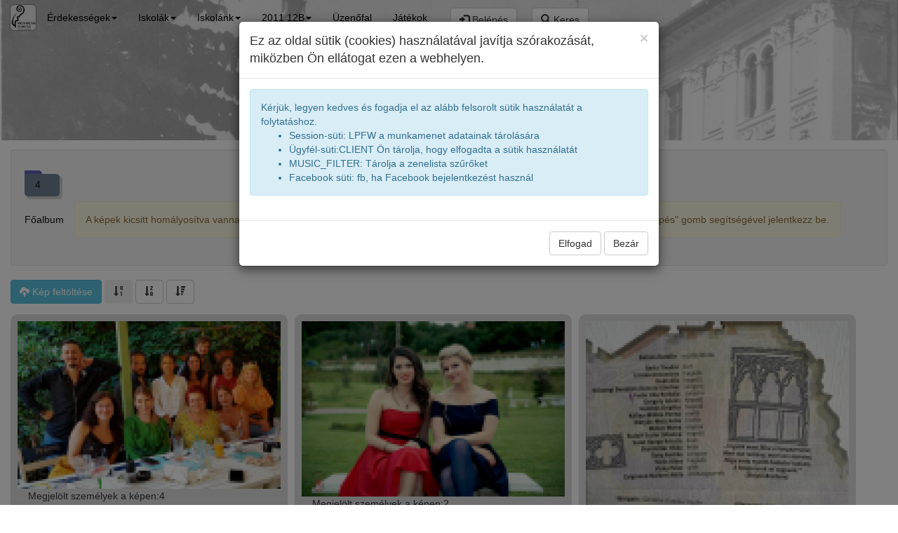

--- FILE ---
content_type: text/html; charset=UTF-8
request_url: https://kolozsvarivendiakok.blue-l.de/picture?type=classID&typeid=1019
body_size: 21531
content:

<!DOCTYPE html>
<html lang="hu">
  <head>
	<meta charset="utf-8">
    <meta http-equiv="X-UA-Compatible" content="IE=edge,chrome=1" />
    <meta name="viewport" content="width=device-width, initial-scale=1.0">
    <title>Osztályképek:2011&nbsp;12B </title>
			<meta name="robots" content="index,follow" />
		<meta name="geo.placename" content="Kolozsvár" />
	<meta name="geo.position" content="46.771919;23.592248" />
	<meta name="author" content="MaierLabs Germany" />
	<meta name="description" content="Kapcsolódj a kolozsvári líceumok egykori diákjaival és tanárival! Találd meg régi osztálytársaidat, oszd meg emlékeidet, és építsd közösséged a Kolozsvári Véndiákok platformján." />
	<meta name="keywords" content="Kolozsvári diákok, osztálytárs, osztálytalálkozó, osztályfelelös, ballagás, véndiákok, közösség, kapcsolat, megemlékezés, rokonok" />
    <meta property="og:description" content="Kolozsvári iskolák egykori diákjainak közössége" />
    <meta property="og:url" content="https://kolozsvarivendiakok.blue-l.de/picture?type=classID&typeid=1019">
    <meta property="og:locale" content="hu_RO" />
    <meta property="og:type" content="website" />
    <meta property="og:image" content="https://kolozsvarivendiakok.blue-l.de/images/school6/c-3480.jpg" />
    <link rel="canonical" href="https://kolozsvarivendiakok.blue-l.de/picture?type=classID&typeid=1019">
    <!--[if lt IE 9]>
      <script src="https://oss.maxcdn.com/html5shiv/3.7.2/html5shiv.min.js"></script>
      <script src="https://oss.maxcdn.com/respond/1.4.2/respond.min.js"></script>
    <![endif]-->
            	<link rel="stylesheet" type="text/css" href="css/chosen.css?v=2025.12.22"/>
<link rel="stylesheet" type="text/css" href="css/bootstrap.min.css?v=2025.12.22"/>
<link rel="stylesheet" type="text/css" href="css/menu.css?v=2025.12.22"/>
<link rel="stylesheet" type="text/css" href="//fonts.googleapis.com/icon?family=Material+Icons"/>
     </head>
<body>
<img id="firstPicture" style="display:block;height:0px;width:0px;" src="images/school6/c-3480.jpg" />
<div class="homeLogo" style="z-index: 0"><img id="homelogo" class="img-responsive" src="images/BrassaiLiceumNagy.JPG" /></div>

<nav id="main-menu" class="navbar navbar-default" style="background-color: #ffffff00; border:0px" role="navigation">
  <div class="container-fluid" id="mainmenucontainer" >
    <!-- Brand and toggle get grouped for better mobile display -->
      <a class="btn btn-default" style="top:7px; padding:3px; position: absolute" href="iskola-zeneiskola" title="Újdonságok"><img src="images/school6/lmst.jpg" style="border: 1px solid gray; border-radius:7px; height: 38px; margin: -5px;" /></a>
      <div class="navbar-header" style="margin-left:32px;">
          <button type="button" class="navbar-toggle" style="z-index: 3" data-toggle="collapse" data-target="#bs-example-navbar-collapse-1">
              <span class="sr-only">Toggle navigation</span>
              <span class="icon-bar"></span><span class="icon-bar"></span><span class="icon-bar"></span>
          </button>
      </div>
	<ul class="collapse navbar-collapse" id="bs-example-navbar-collapse-1" style="margin-left:22px;">
		<ul class="nav navbar-nav">
            <li>
                <a  href="index" class="dropdown-toggle" data-toggle="dropdown" title="Érdekességek">Érdekességek<b class="caret"></b></a>
                <ul class="dropdown-menu">
                    <li><a href="index"><img style="display:inline-block;height:22px; margin-right: 6px" src="images/logo.JPG" />Start</a></li>
                    <li><a href="info"><img style="display:inline-block;height:22px; margin-right: 6px" src="images/friendship.jpg" />Kik vagyunk?</a></li>
                    <li><a href="start?all=all"><img style="display:inline-block;height:22px; margin-right: 6px" src="images/kolozsvar.png" />Véndiák újdonságok</a></li>
                    <li><a href="rip?classid=all&schoolid=all"><img style="display:inline-block;height:22px; margin-right: 6px" src="images/candle10.gif" />Emléküket örökké őrizzük</a></li>
                    <li><a href="hometable?classid=0"><img style="display:inline-block;height:22px; margin-right: 6px" src="images/world-16.png" />Az oldal rajongói</a></li>
                    <li><a href="search?type=bogancszurbolo"><img style="display:inline-block;height:22px; margin-right: 6px" src="images/bogancszurbolologoxs.jpg" />Bogáncs Zurboló tagok</a> </li>
                    <li><a href="search?type=bmc"><img style="display:inline-block;height:22px; margin-right: 6px" src="images/bmceh_logo.png" />Barabás Miklós Céh tagok</a> </li>
                    <li><a href="search?type=kt"><img style="display:inline-block;height:22px; margin-right: 6px" src="images/kt_logo.jpg" />Kolozsvár Társaság tagok</a> </li>
                    <li><a href="iskola-terkep"><img style="display:inline-block;height:22px; margin-right: 6px" src="images/world.png" />Térkép</a></li>
                    <li><a href="zenetoplista?classid=all&schoolid=all"><img style="display:inline-block;height:22px; margin-right: 6px" src="images/record-player.png" />Zenetoplista</a></li>
                    <li><a href="aichat"><img style="display:inline-block;height:22px; margin-right: 6px" src="images/logo.JPG" />Csevegés</a></li>
                    <li><a href="statistics"><img style="display:inline-block;height:22px; margin-right: 6px" src="images/vote.png" />Statisztika</a></li>
                </ul>
            </li>
            <li>
                <a  href="index" class="dropdown-toggle" data-toggle="dropdown" title="Kolozsvári iskolák">Iskolák<b class="caret"></b></a>
                <ul class="dropdown-menu">
                    <li><a href="schoolList.php"><img style="display:inline-block;height:22px; margin-right: 6px" src="images/world-16.png" />Összes iskolák</a></li>
                                                <li><a style="" href="iskola-apacai"><img style="display:inline-block;height:22px; margin-right: 6px" src="images\school3/logo.jpg" />Apáczai Csere János Elméleti Líceum</a></li>
                                                <li><a style="" href="iskola-bathory"><img style="display:inline-block;height:22px; margin-right: 6px" src="images\school2/logo.jpg" />Báthory István Elméleti Líceum</a></li>
                                                <li><a style="" href="iskola-brassai"><img style="display:inline-block;height:22px; margin-right: 6px" src="images\school1/logo.jpg" />Brassai Sámuel Líceum</a></li>
                                                <li><a style="" href="iskola-jzsuk"><img style="display:inline-block;height:22px; margin-right: 6px" src="images\school5/logo.png" />János Zsigmond Unitárius Kollégium</a></li>
                                                <li><a style="" href="iskola-reformatus_kollegium"><img style="display:inline-block;height:22px; margin-right: 6px" src="images\school4/logo.jpg" />Református Kollégium</a></li>
                                                        </ul>
            </li>
                        <li class="dropdown">
				<a href="index" class="dropdown-toggle" data-toggle="dropdown">Iskolánk<b class="caret"></b></a>
                <ul class="dropdown-menu">
                    <li><a href="iskola-zeneiskola">Újdonságok</a> </li>
                    <li><a href="iskola-zeneiskola-osztalyok">Osztályok</a> </li>
                    <li><a href="iskola-zeneiskola-info">Iskolánkról</a></li>
                    <li><a href="iskola-zeneiskola-rip">Emléküket örökké őrizzük</a></li>
                    <li><a href="iskola-zeneiskola-tanarok">Tanáraink</a></li>
                    <li><a href="iskola-zeneiskola-friends">Barátaink</a></li>
                                        <li><a href="search?type=unknown&schoolid=6">Nem tudunk róluk</a></li>
                    <li><a href="search?type=incharge&schoolid=6">Osztályfelelősők</a></li>
                    <li><a href="iskola-zeneiskola-kepek">Iskola képek</a></li>
                    <li><a href="picture?type=schoolID&typeid=6&album=_tablo_">Iskola tablói</a></li>
        			<li><a href="iskola-zeneiskola-terkep">Térkép</a></li>
        			<li><a href="zenetoplista?classid=all&schoolid=6">Zenetoplista</a></li>
       			</ul>
      		</li>
                  		            <li id="classmenu" class="dropdown">
                <a href="#" class="dropdown-toggle" data-toggle="dropdown">2011&nbsp;12B<b
                            class="caret"></b></a>
                <ul class="dropdown-menu multi-level">
                    <li><a href="osztaly-zeneiskola-2011_12B">Újdonságok</a></li>
                    <li><a href="osztaly-zeneiskola-2011_12B-nevsor">Véndiákok névsora
                            <span
                                    class="badge">17</span></a></li>
                                        <li><a href="osztaly-zeneiskola-2011_12B-rip">Emléküket örökké örizzük</a></li>
                    <li><a href="picture?type=classID&typeid=1019">Osztályképek
                            <span
                                    class="badge">4</span></a></li>
                                        <li><a href="osztaly-zeneiskola-2011_12B-terkep">Térkép</a></li>
                    <li><a href="osztaly-zeneiskola-2011_12B-talalkozo">A következő Találkozó</a></li>
                    <li><a href="osztaly-zeneiskola-2011_12B-info">Tanárok infók</a></li>
                    <li><a href="osztaly-zeneiskola-2011_12B-zene">Zenetoplista</a></li>
                </ul>
            </li>
                        <li>
                <a href="message">Üzenőfal</a>
            </li>
            <li>
                <a href="games" class="noblob">Játékok</a>
            </li>
                        <li>
            <form class="navbar-form navbar-right" role="search" action="">
                    <div class="input-group input-group" style="margin: 3px;" >
                        <button type="button" id="uLogonMenu" class="btn btn-default " onclick="handleLogon();"><span
                                    class="glyphicon glyphicon-log-in"></span> Belépés                        </button>
                    </div>
                </form>
            </li>
                        </li>
            <li>
                <form class="navbar-form navbar-left" role="search" action="">
                    <div class="input-group input-group" style="margin: 3px;">
                        <button type="button" class="btn btn-default " onclick="showSearchBox();"><span
                                    class="glyphicon glyphicon-search"></span> Keres
                        </button>
                    </div>
                </form>
            </li>
                    </ul>
    </div>
        </div>
</nav>

        <div class="panel panel-default" style="display:none;margin:auto;width:220px;" id="uLogon" >
        <div class="panel-heading">
            <b>Belépés</b><span class="glyphicon glyphicon-remove-circle"
                                                   style="float: right;cursor: pointer;" onclick="closeLogin();"></span>
        </div>
        <form action="" method="get">
            <input type="hidden" value="logon" name="action"/>
            <div class="input-group input-group" style="margin: 3px;">
                <span class="input-group-addon" style="width:30px"
                      title=""><span
                            class="glyphicon glyphicon-user"></span></span>
                <input name="paramName" type="text" class="form-control" id="loUser"
                       placeholder="Felhasználónév" autocomplete="username" />
            </div>
            <div class="input-group input-group" style="margin: 3px;">
                <span class="input-group-addon" style="width:30px" title="Jelszó"><span
                            class="glyphicon glyphicon-lock"></span></span>
                <input name="paramPassw" type="password" class="form-control" id="loPassw"
                       placeholder="Jelszó" autocomplete="current-password" />
            </div>
            <div style="text-align:center; margin: 3px;position: relative;">
                <button type="button" class="btn btn-default" style="margin: 3px;width: 200px;text-align: left;"
                        onclick="logon();"><span class="glyphicon glyphicon-log-in"></span> Belépés                </button>
                <hr>
                <button type="button" class="btn btn-default" style="margin: 3px;width: 200px;text-align: left;"
                        onclick="newuser();"
                        title="Új felhasználó létrehozása "><span
                            class="glyphicon  glyphicon-plus-sign"></span> Új bejelentkezés                </button>
                <button type="button" class="btn btn-default" style="margin: 3px;width: 200px;text-align: left;"
                        onclick="lostpassword()";
                        title="Elfelejtettem a jelszavam"><span
                            class="glyphicon glyphicon-refresh"></span> Elfelejtettem                </button>
            </div>
        </form>
                <div style="margin-top:10px; padding:5px; border-radius:4px; display: none;" id="ajaxLStatus"></div>
     </div>
    
<style>

  	#searchpersontable, #searchpicturetable{
		width:100%; 
	}
	#searchpersontable td{ 
		padding:1px; 
		vertical-align:middle;
	}
	#searchpersontable tr{
		background: white;
		vertical-align: top;
	}
    #searchpersontable tr:hover {
          background-color: #efefef;
    }
</style>
<div class="panel panel-default" style="display:none;margin:auto;width:100%;text-align: center;opacity: 0.8;" id="uSearch">
    <div class="panel-heading">
        <b>Keresgélés: név, évfolyam, kép</b>
        <span class="glyphicon glyphicon-remove-circle"  style="float: right;cursor: pointer;" onclick="closeSearch();"></span>
    </div>
    <form action="search" method="get">
        <input type="hidden" value="search" name="action"/>
        <div class="input-group" style="width:300px;margin: 3px;display: inline-table;">
            <span class="input-group-addon" style="width:30px" title="Véndiak neve"><span
                        class="glyphicon glyphicon-search"></span></span>
            <input type="text" class="form-control" placeholder="család- keresztnév, éretségi év, szöveg" id="srcText"
                   name="srcText" value="" onkeyup="searchPersonAndPicture();" />
        </div>
        <div style="text-align:center; margin: 3px">
            <button type="button" class="btn btn-default" style="margin: 3px;width: 167px;text-align: left;"
                    onclick="search();"><span class="glyphicon glyphicon-log-in"></span> Keres
            </button>
        </div>
    </form>

    <div style="width: 400px;display: inline-block;margin:5px;padding: 5px; border: solid 1px gray;border-radius:5px; vertical-align: top;">
        <div style="height:30px;padding:5px;width:100%;font-weight:bold;background-color:lightgray;">
            <span class="glyphicon glyphicon-user"></span> Tanárok, diákok <span id="searchpersonbadge"  class="badge">0</span></div>
        <div style="max-height: 200px;overflow-y: scroll;">
            <table id="searchpersontable" >
            </table>
        </div>
    </div>
    <div style="width: 400px;display: inline-block;margin:5px;padding: 5px; border: solid 1px gray;border-radius:5px; vertical-align: top;">
        <div style="height:30px;padding:5px;width:100%;font-weight:bold;background-color:lightgray;"><span class="glyphicon glyphicon-picture"></span> Képek <span id="searchpicturebadge" class="badge">0</span></div>
        <div style="max-height: 200px;overflow-y: scroll;">
            <table id="searchpicturetable">
            </table>
        </div>
    </div>
</div>

<div id="topLine">
    <h1 class="appltitle">

                Sigismund Toduță Zenei Főgimnázium            <span id="o480">egykori diákjai</span>
                <span id="o1024"> 2011&nbsp;12B</span>
    </h1>
</div>

<div class="sub_title">Osztályképek: <a class="link" href="hometable?classid=1019">2011&nbsp;12B</a> </div>
<div class="resultDBoperation"></div>

<div class="container-fluid">
    <style>

.optiondiv{
    background-color: #d0d2d0; border-radius: 5px; width: 100%; 
    padding: 5px; margin-top:5px;
}
.countTag{
    border-radius: 7px;background-color: sandybrown;
    font-size: 10px;color: black; padding: 2px;
    position: relative;left: -13px;top: 9px;
}
.aopinion {cursor:pointer}
.topinion {height: 100px;width: 100%;margin-top: 10px;}
.uname {background-color: lightgray; padding: 4px; margin: 3px; border-radius: 4px; }
.oglyph{background-color: sandybrown; padding: 0px; cursor: pointer; border-radius: 8px;}
.otitle{margin-top:5px;}
.otext{margin-top:-12px;}
</style>
<style>

        @media ( min-width : 799px) {
            .pictureframe {padding-bottom: 5px;max-width:395px;background-color: #dddddd;border-radius:10px;display:inline-block;vertical-align: top; margin: 0 10px 10px 0;}
        }
        @media ( max-width : 800px) {
            .pictureframe { border-bottom: 1px solid black; }
        }
        .taggedperson {
            position: relative; bottom:124px;right:-268px;z-index: 10;height: 0px;
        }
        .taggedperson img {
            box-shadow: 2px 2px 17px 6px black;border-radius:60px;
        }
    </style>
<style>
/* inserted and interpreted css:css/picture.css*/
.pictureframe {

}

.ilbuttonworld {
    background-image: url("images/world-16.png");background-repeat: no-repeat;background-position: 11px 7px;
}

.iluser {
    background-image: url("images/world-16.png");
    background-repeat: no-repeat;
    background-position: 11px 7px;
    padding-left: 40px;
    padding-top:7px;
    margin-top:5px;
}

.ilbutton {
    border-style: none;
    border-radius: 6px;
    background-color: #dddddd;
    width: 51px;
    height: 31px;
    text-align: right;
    vertical-align: middle;
    padding: 5px 6px;
    display: inline-block;
}

.folderdiv, .folderdivwhite {
    padding-top: 50px;
    margin-right: 10px;
    position: relative;
    text-align: left;
    display:inline-block;
    min-width: 57px;
}

.folderdiv:after, .folderdivwhite:after {
    content: " ";
    width: 50px;
    height: 32px;
    border-radius: 0 5px 5px 5px;
    box-shadow: 3px 3px 0 1px #CCCCCC;
    display: block;
    background-color: #e0e0e0;
    position: absolute;
    top: 15px;
    left: 0px;
}

.folderdivwhite:after {
    background-color: #708090;
}

.folderdiv:before, .folderdivwhite:before {
    content: " ";
    width: 25px;
    height: 5px;
    border-radius: 5px 15px 0 0;
    display: block;
    background-color: #e0e0e0;
    position: absolute;
    top: 10px;
    left: 0px;
}

.folderdivwhite:before {
    background-color: #6060AF;
}

.badgep {
    position: relative;
    display: block;
    top: -30px;
    left: 15px;
    z-index: 30;
}

.folderdiv:hover:after, .folderdivwhite:hover:after, .folderdiv:hover:before, .folderdivwhite:hover:before{
    background-color: white;
}

#slider_brightness, #slider_contrast, #slider_shadow, #slider_hue_rotate, #slider_saturate {
    width:200px;margin: 20px 0 0 0;display: inline-block;
}

.slider_text {
    display: inline-block;width: 70px;text-align: right;margin-right: 10px;
}

.iledittitle {	border: none;width:100%;padding:5px;font-weight: bold;}
.ileditcomment {border: none;width:100%;height:100px;padding:5px;}
.pi100 {width:100%;}



@media ( min-width : 799px) {
    .pictureframe {padding-bottom: 5px;max-width:395px;background-color: #dddddd;border-radius:10px;display:inline-block;vertical-align: top; margin: 0 10px 10px 0;}
    #list-table { margin: 10px 10px 0px 10px;position: relative}

}
@media ( max-width : 800px) {
    .pictureframe { border-bottom: 1px solid black; }
    #list-table { margin: 20px 0px 0px 0px;position: relative}

}


</style>
<link rel="stylesheet" type="text/css" href="//ajax.googleapis.com/ajax/libs/jqueryui/1.12.1/themes/smoothness/jquery-ui.css?v=2025.12.22"/>
	<div class="well"> 
			<a href="picture?type=classID&typeid=1019&album=" style="text-decoration:none !important;">

                				    <span class="folderdivwhite"><span class="badgep">4</span>Főalbum</span>
			    			</a>
		                <div style="display: inline-block" class="alert alert-warning">
            A képek kicsitt homályosítva vannak, hogy védjük őket és a tartalmukat. Ha szeretnéd teljes felbontásban látni őket, akkor a "Belépés" gomb segítségével  jelentkezz be.        </div>
        	</div>

	<form enctype="multipart/form-data" id="pictureForm" action="picture" method="post" name="pictureForm">
		<div style="margin-bottom:15px;">
                            <button class="btn btn-info" onclick="$('#download').slideDown();return false;"><span class="glyphicon glyphicon-cloud-upload"> </span> Kép feltöltése</button>
                                                    <button class="btn btn-secundary" onclick="return sortPictures('order')" title="Beállított sorrend"><span class="glyphicon glyphicon-sort-by-order-alt"> </span></button>
                        <button class="btn btn-default" onclick="return sortPictures('alphabet')" title="ABC szerint"><span class="glyphicon glyphicon-sort-by-alphabet-alt"> </span></button>
            <button class="btn btn-default" onclick="return sortPictures('date')" title="Dátum szerint"><span class="glyphicon glyphicon-sort-by-attributes-alt"> </span></button>
        </div>
        		<div id="download" style="margin:15px;display:none;" class="well">
			<h5>Bővitsd a véndiákok oldalát képekkel! Válsszd ki a privát fényképid közül azokat az értékes felvételeket amelyeknek mindenki örvend ha látja.<span></span></h5>
			<div class="form-group col-xs-12">
                <label for="title" class="control-label col-xs-2">A kép rövid címe</label>
                <div class="input-group col-xs-8">
                    <div class="input-group-addon"><span class="glyphicon glyphicon-pencil"></span></div>
                    <input class="form-control" type="text" name="title" id="title" placeholder="Például: Az iskolánk udvarán 2010-ben" />
                </div>
            </div>
            <div class="form-group col-xs-12">
                <label for="source" class="control-label col-xs-2">A kép forrássa</label>
                <div class="input-group col-xs-8">
                    <div class="input-group-addon"><span class="glyphicon glyphicon-eye-open"></span></div>
                    <div class="form-control"><input value="1" type="radio" style="width: 40px;height: 20px;" name="source" /><span style="font-size: 14px;vertical-align: super;color:green">Saját készítésű: Saját magam készítettem a képet.</span></div>
                    <div class="form-control"><input value="2" type="radio" style="width: 40px;height: 20px;" name="source" /><san style="font-size: 14px;vertical-align: super;color:green">Stock fotó oldal: Kép licencelésre szolgáló oldalak, mint például Shutterstock, Pexels.</san></div>
                    <div class="form-control"><input value="3" type="radio" style="width: 40px;height: 20px;" name="source" /><san style="font-size: 14px;vertical-align: super;color:green">Nyílt forrás: Nyilvánosan elérhető forrás, például Wikimedia Commons.</san></div>
                    <div class="form-control"><input value="10" type="radio" style="width: 40px;height: 20px;" name="source" /><span style="font-size: 14px;vertical-align: super;color:orange">Közösségi média: A kép egy platformról származik, pl. Facebook, Instagram.</span></div>
                    <div class="form-control"><input value="20" type="radio" style="width: 40px;height: 20px;" name="source" /><span style="font-size: 14px;vertical-align: super;color: orange">Másik weboldal: A kép egy adott weboldalról származik, amelyet meg kell nevezni.</span></div>
                    <div class="form-control"><input value="100" type="radio" style="width: 40px;height: 20px;" name="source" checked="checked" /><span style="font-size: 14px;vertical-align: super;color: red">Ismeretlen forrás: A felhasználó nem tudja, honnan származik a kép.</span></div>
                </div>
            </div>
            <span style="display: inline-block;"> Válassz egy jpg képet vagy illeszd be a vágólapról (max. 3MByte)</span>
                        <span style="display: inline-block;"><input class="btn btn-default" name="userfile" type="file" size="44" accept=".jpg" /></span>

                        <input type="hidden" id="pastedImageData" name="pastedImageData" />
			<span style="display: inline-block;"><button class="btn btn-success"  type="button" onclick="uploadPicture();"><span class="glyphicon glyphicon-upload"> </span> feltölt</button></span>
			<span style="display: inline-block;"><button class="btn btn-warning"  onclick="$('#download').slideUp();return false;" ><span class="glyphicon glyphicon-remove-circle"> </span> mégsem</button></span>
            <br /><div id="pasteArea" style="display: inline-block;border:1px dashed #ccc;padding:4px;margin-left:5px;cursor:pointer;" title="Kép beillesztése a vágolapról Ctrl+V">A képek importálhatók a vágólapról is. Ctrl + V</div><img id="pastePreview" style="display:none;max-height:60px;margin-left:5px;" />
			<input type="hidden" value="upload" name="action" />
						<input type="hidden" name="tabOpen" value=""  />
			<input type="hidden" name="type"    value="classID" />
    		<input type="hidden" name="typeid"  value="1019" />
            <input type="hidden" name="album"   value="" />
        </div>
        
	
		<div class="pictureframe" >
    <div id="list-table">

                                <div style="position: relative">
                <img class="img-responsive ibtn" data-id="3641"  style="min-height:100px;position: relative;" src="imageConvert?id=3641" style="position: relative"/>
                <div class="pdiv">
                    <button title="Nagyít" class="pbtn" onclick="return pictureModal('images/6_12B2011/c-3641.jpg',3641,0);" type="button"><span class="glyphicon glyphicon-search"></span></button>
                    <button title="Módosít" class="pbtn" onclick="return displayedit(3641);" type="button"><span class="glyphicon glyphicon-pencil"></span></button>                </div>
            </div>
            <span id="imgspan3641" style="margin-left:15px; display: none"></span>
        
            </div>

    <div>
        <div id="edit_3641" style="width:auto;display: inline-block; background-color: white;border-radius: 7px;padding: 5px;cursor:default;margin: 0 10px 0 10px;display: none" >
            <input type="text" class="iledittitle" id="titleEdit_3641" value="" placeholder="A kép címe" style="width: 320px;"/><br/>
            <textarea class="ileditcomment" id="commentEdit_3641"  placeholder="Írj egy pár sort a kép tartarmáról." >
</textarea>
            <div>
                                    <select  class="chosen" multiple="true" data-placeholder="Mi a kép tartalma?" id="tagEdit_3641" >
                                                    <option value="Ballagás" >Ballagás</option>
                                                    <option value="Csoportkép" >Csoportkép</option>
                                                    <option value="Iskola épülete" >Iskola épülete</option>
                                                    <option value="Kicsengetési kártya" >Kicsengetési kártya</option>
                                                    <option value="osztálytalálkozó" >osztálytalálkozó</option>
                                                    <option value="Sírhely" >Sírhely</option>
                                                    <option value="Sportolóink" >Sportolóink</option>
                                                    <option value="Tabló" >Tabló</option>
                                                    <option value="Találkozó" >Találkozó</option>
                                                    <option value="Tánccsoport" >Tánccsoport</option>
                                            </select>
                    <input type="hidden" name="tagEdit_3641"/>
                                                <button class="btn btn-info"  title="Kimenti a kép módosításait" onclick="return savePicture(3641);"><span class="glyphicon glyphicon-save-file"></span> Kiment</button>
                                    <button class="btn btn-warning" title="Képet töröl" onclick="deletePicture(3641);return false;"><span class="glyphicon glyphicon-remove-circle"></span> Töröl</button>
                                                                <button onclick="hideedit(3641);return false;" class="btn btn-default" style="margin-top: 5px;"><span style="float:right;color:red;" class="glyphicon glyphicon-remove-circle"></span></button>
            </div>
        </div>
    </div>

    <div >
        <div id="show_3641" style="width:auto;display: block; background-color: white;border-radius: 7px;padding: 5px;margin: 10px 10px 0 10px;cursor:default;" >
                                    <div id="text_3641" style="display: inline-block;margin: 10px 0px 0 5px;width: 320px;">
                <b><span id="titleShow_3641"></span></b><br/>
                <span id="commentShow_3641"></span>
                            </div><div><button onclick="return showPictureOpinion(3641,)" class="btn btn-default" title=""><img src="images/opinion.jpg" style="width:22px"/> Nyomot hagyok</button><a id="c-picture-text-3641" class="aopinion" onclick="showOpinions(3641,'Vélemények','picture','text',null)" title="Vélemények száma: 0" style="display:none"><span style="margin-right:-8px;"><img src="images/opinion.jpg" style="width:32px"/><span class="countTag">0</span></span></a><a id="c-picture-favorite-3641" class="aopinion" onclick="showOpinions(3641,'Kedvenc képe','picture','favorite',null)" title="0 személynek a kedvenc képei közé tartozik." style="display:none"><span style="margin-right:-8px;"><img src="images/favorite.png" style="width:32px"/><span class="countTag">0</span></span></a><a id="c-picture-content-3641" class="aopinion" onclick="showOpinions(3641,'Képnek jó tartalma','picture','content',null)" title="0 vélemény szerint ennek a képnek jó a tartalma." style="display:none"><span style="margin-right:-8px;"><img src="images/funny.png" style="width:32px"/><span class="countTag">0</span></span></a><a id="c-picture-nice-3641" class="aopinion" onclick="showOpinions(3641,'Szép a kép tartalma','picture','nice',null)" title="Ennek a képnek szép a tartalma 0 vélemény szerint." style="display:none"><span style="margin-right:-8px;"><img src="images/star.png" style="width:32px"/><span class="countTag">0</span></span></a></div><div id="o-picture-3641"></div>        </div>
            </div>
    </div><div class="pictureframe" >
    <div id="list-table">

                                <div style="position: relative">
                <img class="img-responsive ibtn" data-id="3628"  style="min-height:100px;position: relative;" src="imageConvert?id=3628" style="position: relative"/>
                <div class="pdiv">
                    <button title="Nagyít" class="pbtn" onclick="return pictureModal('images/6_12B2011/c-3628.jpg',3628,0);" type="button"><span class="glyphicon glyphicon-search"></span></button>
                    <button title="Módosít" class="pbtn" onclick="return displayedit(3628);" type="button"><span class="glyphicon glyphicon-pencil"></span></button>                </div>
            </div>
            <span id="imgspan3628" style="margin-left:15px; display: none"></span>
        
            </div>

    <div>
        <div id="edit_3628" style="width:auto;display: inline-block; background-color: white;border-radius: 7px;padding: 5px;cursor:default;margin: 0 10px 0 10px;display: none" >
            <input type="text" class="iledittitle" id="titleEdit_3628" value="2016" placeholder="A kép címe" style="width: 320px;"/><br/>
            <textarea class="ileditcomment" id="commentEdit_3628"  placeholder="Írj egy pár sort a kép tartarmáról." >
</textarea>
            <div>
                                    <select  class="chosen" multiple="true" data-placeholder="Mi a kép tartalma?" id="tagEdit_3628" >
                                                    <option value="Ballagás" >Ballagás</option>
                                                    <option value="Csoportkép" >Csoportkép</option>
                                                    <option value="Iskola épülete" >Iskola épülete</option>
                                                    <option value="Kicsengetési kártya" >Kicsengetési kártya</option>
                                                    <option value="osztálytalálkozó" >osztálytalálkozó</option>
                                                    <option value="Sírhely" >Sírhely</option>
                                                    <option value="Sportolóink" >Sportolóink</option>
                                                    <option value="Tabló" >Tabló</option>
                                                    <option value="Találkozó" >Találkozó</option>
                                                    <option value="Tánccsoport" >Tánccsoport</option>
                                            </select>
                    <input type="hidden" name="tagEdit_3628"/>
                                                <button class="btn btn-info"  title="Kimenti a kép módosításait" onclick="return savePicture(3628);"><span class="glyphicon glyphicon-save-file"></span> Kiment</button>
                                    <button class="btn btn-warning" title="Képet töröl" onclick="deletePicture(3628);return false;"><span class="glyphicon glyphicon-remove-circle"></span> Töröl</button>
                                                                <button onclick="hideedit(3628);return false;" class="btn btn-default" style="margin-top: 5px;"><span style="float:right;color:red;" class="glyphicon glyphicon-remove-circle"></span></button>
            </div>
        </div>
    </div>

    <div >
        <div id="show_3628" style="width:auto;display: block; background-color: white;border-radius: 7px;padding: 5px;margin: 10px 10px 0 10px;cursor:default;" >
                                    <div id="text_3628" style="display: inline-block;margin: 10px 0px 0 5px;width: 320px;">
                <b><span id="titleShow_3628">2016</span></b><br/>
                <span id="commentShow_3628"></span>
                            </div><div><button onclick="return showPictureOpinion(3628,)" class="btn btn-default" title=""><img src="images/opinion.jpg" style="width:22px"/> Nyomot hagyok</button><a id="c-picture-text-3628" class="aopinion" onclick="showOpinions(3628,'Vélemények','picture','text',null)" title="Vélemények száma: 0" style="display:none"><span style="margin-right:-8px;"><img src="images/opinion.jpg" style="width:32px"/><span class="countTag">0</span></span></a><a id="c-picture-favorite-3628" class="aopinion" onclick="showOpinions(3628,'Kedvenc képe','picture','favorite',null)" title="0 személynek a kedvenc képei közé tartozik." style="display:none"><span style="margin-right:-8px;"><img src="images/favorite.png" style="width:32px"/><span class="countTag">0</span></span></a><a id="c-picture-content-3628" class="aopinion" onclick="showOpinions(3628,'Képnek jó tartalma','picture','content',null)" title="0 vélemény szerint ennek a képnek jó a tartalma." style="display:none"><span style="margin-right:-8px;"><img src="images/funny.png" style="width:32px"/><span class="countTag">0</span></span></a><a id="c-picture-nice-3628" class="aopinion" onclick="showOpinions(3628,'Szép a kép tartalma','picture','nice',null)" title="Ennek a képnek szép a tartalma 0 vélemény szerint." style="display:none"><span style="margin-right:-8px;"><img src="images/star.png" style="width:32px"/><span class="countTag">0</span></span></a></div><div id="o-picture-3628"></div>        </div>
            </div>
    </div><div class="pictureframe" >
    <div id="list-table">

                                <div style="position: relative">
                <img class="img-responsive ibtn" data-id="3625"  style="min-height:100px;position: relative;" src="imageConvert?id=3625" style="position: relative"/>
                <div class="pdiv">
                    <button title="Nagyít" class="pbtn" onclick="return pictureModal('images/6_12B2011/c-3625.jpg',3625,0);" type="button"><span class="glyphicon glyphicon-search"></span></button>
                    <button title="Módosít" class="pbtn" onclick="return displayedit(3625);" type="button"><span class="glyphicon glyphicon-pencil"></span></button>                </div>
            </div>
            <span id="imgspan3625" style="margin-left:15px; display: none"></span>
        
            </div>

    <div>
        <div id="edit_3625" style="width:auto;display: inline-block; background-color: white;border-radius: 7px;padding: 5px;cursor:default;margin: 0 10px 0 10px;display: none" >
            <input type="text" class="iledittitle" id="titleEdit_3625" value="2011 XII.B" placeholder="A kép címe" style="width: 320px;"/><br/>
            <textarea class="ileditcomment" id="commentEdit_3625"  placeholder="Írj egy pár sort a kép tartarmáról." >
</textarea>
            <div>
                                    <select  class="chosen" multiple="true" data-placeholder="Mi a kép tartalma?" id="tagEdit_3625" >
                                                    <option value="Ballagás" >Ballagás</option>
                                                    <option value="Csoportkép" >Csoportkép</option>
                                                    <option value="Iskola épülete" >Iskola épülete</option>
                                                    <option value="Kicsengetési kártya" selected="selected">Kicsengetési kártya</option>
                                                    <option value="osztálytalálkozó" >osztálytalálkozó</option>
                                                    <option value="Sírhely" >Sírhely</option>
                                                    <option value="Sportolóink" >Sportolóink</option>
                                                    <option value="Tabló" >Tabló</option>
                                                    <option value="Találkozó" >Találkozó</option>
                                                    <option value="Tánccsoport" >Tánccsoport</option>
                                            </select>
                    <input type="hidden" name="tagEdit_3625"/>
                                                <button class="btn btn-info"  title="Kimenti a kép módosításait" onclick="return savePicture(3625);"><span class="glyphicon glyphicon-save-file"></span> Kiment</button>
                                    <button class="btn btn-warning" title="Képet töröl" onclick="deletePicture(3625);return false;"><span class="glyphicon glyphicon-remove-circle"></span> Töröl</button>
                                                                <button onclick="hideedit(3625);return false;" class="btn btn-default" style="margin-top: 5px;"><span style="float:right;color:red;" class="glyphicon glyphicon-remove-circle"></span></button>
            </div>
        </div>
    </div>

    <div >
        <div id="show_3625" style="width:auto;display: block; background-color: white;border-radius: 7px;padding: 5px;margin: 10px 10px 0 10px;cursor:default;" >
                                    <div id="text_3625" style="display: inline-block;margin: 10px 0px 0 5px;width: 320px;">
                <b><span id="titleShow_3625">2011 XII.B</span></b><br/>
                <span id="commentShow_3625"></span>
                                    <br>Tartalom:<span>Kicsengetési kártya</span>
                            </div><div><button onclick="return showPictureOpinion(3625,)" class="btn btn-default" title=""><img src="images/opinion.jpg" style="width:22px"/> Nyomot hagyok</button><a id="c-picture-text-3625" class="aopinion" onclick="showOpinions(3625,'Vélemények','picture','text',null)" title="Vélemények száma: 0" style="display:none"><span style="margin-right:-8px;"><img src="images/opinion.jpg" style="width:32px"/><span class="countTag">0</span></span></a><a id="c-picture-favorite-3625" class="aopinion" onclick="showOpinions(3625,'Kedvenc képe','picture','favorite',null)" title="0 személynek a kedvenc képei közé tartozik." style="display:none"><span style="margin-right:-8px;"><img src="images/favorite.png" style="width:32px"/><span class="countTag">0</span></span></a><a id="c-picture-content-3625" class="aopinion" onclick="showOpinions(3625,'Képnek jó tartalma','picture','content',null)" title="0 vélemény szerint ennek a képnek jó a tartalma." style="display:none"><span style="margin-right:-8px;"><img src="images/funny.png" style="width:32px"/><span class="countTag">0</span></span></a><a id="c-picture-nice-3625" class="aopinion" onclick="showOpinions(3625,'Szép a kép tartalma','picture','nice',null)" title="Ennek a képnek szép a tartalma 0 vélemény szerint." style="display:none"><span style="margin-right:-8px;"><img src="images/star.png" style="width:32px"/><span class="countTag">0</span></span></a></div><div id="o-picture-3625"></div>        </div>
            </div>
    </div><div class="pictureframe" >
    <div id="list-table">

                                <div style="position: relative">
                <img class="img-responsive ibtn" data-id="3624"  style="min-height:100px;position: relative;" src="imageConvert?id=3624" style="position: relative"/>
                <div class="pdiv">
                    <button title="Nagyít" class="pbtn" onclick="return pictureModal('images/6_12B2011/c-3624.jpg',3624,0);" type="button"><span class="glyphicon glyphicon-search"></span></button>
                    <button title="Módosít" class="pbtn" onclick="return displayedit(3624);" type="button"><span class="glyphicon glyphicon-pencil"></span></button>                </div>
            </div>
            <span id="imgspan3624" style="margin-left:15px; display: none"></span>
        
            </div>

    <div>
        <div id="edit_3624" style="width:auto;display: inline-block; background-color: white;border-radius: 7px;padding: 5px;cursor:default;margin: 0 10px 0 10px;display: none" >
            <input type="text" class="iledittitle" id="titleEdit_3624" value="2011 XII.B" placeholder="A kép címe" style="width: 320px;"/><br/>
            <textarea class="ileditcomment" id="commentEdit_3624"  placeholder="Írj egy pár sort a kép tartarmáról." >
</textarea>
            <div>
                                    <select  class="chosen" multiple="true" data-placeholder="Mi a kép tartalma?" id="tagEdit_3624" >
                                                    <option value="Ballagás" >Ballagás</option>
                                                    <option value="Csoportkép" >Csoportkép</option>
                                                    <option value="Iskola épülete" >Iskola épülete</option>
                                                    <option value="Kicsengetési kártya" selected="selected">Kicsengetési kártya</option>
                                                    <option value="osztálytalálkozó" >osztálytalálkozó</option>
                                                    <option value="Sírhely" >Sírhely</option>
                                                    <option value="Sportolóink" >Sportolóink</option>
                                                    <option value="Tabló" >Tabló</option>
                                                    <option value="Találkozó" >Találkozó</option>
                                                    <option value="Tánccsoport" >Tánccsoport</option>
                                            </select>
                    <input type="hidden" name="tagEdit_3624"/>
                                                <button class="btn btn-info"  title="Kimenti a kép módosításait" onclick="return savePicture(3624);"><span class="glyphicon glyphicon-save-file"></span> Kiment</button>
                                    <button class="btn btn-warning" title="Képet töröl" onclick="deletePicture(3624);return false;"><span class="glyphicon glyphicon-remove-circle"></span> Töröl</button>
                                                                <button onclick="hideedit(3624);return false;" class="btn btn-default" style="margin-top: 5px;"><span style="float:right;color:red;" class="glyphicon glyphicon-remove-circle"></span></button>
            </div>
        </div>
    </div>

    <div >
        <div id="show_3624" style="width:auto;display: block; background-color: white;border-radius: 7px;padding: 5px;margin: 10px 10px 0 10px;cursor:default;" >
                                    <div id="text_3624" style="display: inline-block;margin: 10px 0px 0 5px;width: 320px;">
                <b><span id="titleShow_3624">2011 XII.B</span></b><br/>
                <span id="commentShow_3624"></span>
                                    <br>Tartalom:<span>Kicsengetési kártya</span>
                            </div><div><button onclick="return showPictureOpinion(3624,)" class="btn btn-default" title=""><img src="images/opinion.jpg" style="width:22px"/> Nyomot hagyok</button><a id="c-picture-text-3624" class="aopinion" onclick="showOpinions(3624,'Vélemények','picture','text',null)" title="Vélemények száma: 0" style="display:none"><span style="margin-right:-8px;"><img src="images/opinion.jpg" style="width:32px"/><span class="countTag">0</span></span></a><a id="c-picture-favorite-3624" class="aopinion" onclick="showOpinions(3624,'Kedvenc képe','picture','favorite',null)" title="0 személynek a kedvenc képei közé tartozik." style="display:none"><span style="margin-right:-8px;"><img src="images/favorite.png" style="width:32px"/><span class="countTag">0</span></span></a><a id="c-picture-content-3624" class="aopinion" onclick="showOpinions(3624,'Képnek jó tartalma','picture','content',null)" title="0 vélemény szerint ennek a képnek jó a tartalma." style="display:none"><span style="margin-right:-8px;"><img src="images/funny.png" style="width:32px"/><span class="countTag">0</span></span></a><a id="c-picture-nice-3624" class="aopinion" onclick="showOpinions(3624,'Szép a kép tartalma','picture','nice',null)" title="Ennek a képnek szép a tartalma 0 vélemény szerint." style="display:none"><span style="margin-right:-8px;"><img src="images/star.png" style="width:32px"/><span class="countTag">0</span></span></a></div><div id="o-picture-3624"></div>        </div>
            </div>
    </div>    <span id="more"></span>
</form>

<style>

    .pdialog {width: 90%;}
    @media only screen and (max-width: 700px){
        .pdialog {width: 100%;}
        .modal-dialog {margin:0px;}
    }
</style>

<!-- Modal -->
<div class="modal" id="pictureModal" role="dialog">
    <div class="modal-dialog modal-dialog-centered pdialog" style="background-color: white;border-radius: 7px;">
        <div class="modal-content" style="position: relative;padding: 5px;min-height: 200px; ">
            <div id="thePictureDiv" style="overflow: hidden;">
                <div id="notloggedon" style="position: absolute;top: 127px;left: 25px;border-radius: 15px;z-index: 12;background-color: #b1b0acdb;width: fit-content;padding: 7px;"></div>
                <img class="img-responsive" id="thePicture" title="" style="position: relative; min-height: 100px;min-width: 100px; display: inline-block;" onmousedown="newPerson(event);"/>
                <img id="thePictureFaceRecognition" style="display: none" />
            </div>
            <div style="position: absolute; top: 10px; left:10px;">
                <button title="Bezár" class="pbtn" id="modal-close" data-dismiss="modal"><span class="glyphicon glyphicon-remove-circle"></span></button>
                <button title="Arc felismerés" class="pbtn" id="facebutton" onclick="return toggleFaceRecognition();"><span class="glyphicon glyphicon-user"></span></button>
                <button title="Jelölések" class="pbtn" onmouseover="personShowAll(true);" onmouseout="personShowAll(false);"><span class="glyphicon glyphicon-eye-open"></span></button>
                <button title="Kép link a clipbordba" class="pbtn" onclick="showModalMessage('A kép linkje','https://kolozsvarivendiakok.blue-l.de//picture?id='+$('#thePicture').attr('data-id'));return false;" onmouseout="personShowAll(false);"><span class="glyphicon glyphicon-link"></span></button>
                            </div>
            <div style="width:100%; padding:0 10px 0 0; position: absolute;top: 50%;">
                <div style="display: inline-block">
                    <button title="elöző kép" id="prevpicture" class="pbtn" onclick="return slideToNextPicture(false);"><span class="glyphicon glyphicon-arrow-left"></span></button>
                </div>
                <div style="display: inline-block;float: right">
                    <button title="következő kép" id="nextpicture" class="pbtn" onclick="return slideToNextPicture(true);"><span class="glyphicon glyphicon-arrow-right"></span></button>
                </div>
            </div>
            <div id="personlist"></div>
        </div>
    </div>
</div>


<style>

    .pbtn {background-color: white;box-shadow: 0 0 14px 3px black;border-radius: 20px;outline: none;border: none;min-width:35px;height:24px;font-weight: bold;display:inline-block;vertical-align: middle;text-align: center;}
    .pdiv {position: absolute;top: 10px;left: 10px;display:none}
    .pbtn:active .sbtn:active{ outline: none;border: none;}
    .pbtn:hover {background-color: lightgrey;}
    .ibtn:hover + .pdiv, .pdiv:hover {display:inline-block;}
    .face                       {position: absolute; border: 2px solid #ec971f;box-shadow: 1px 1px 1px 0px black; opacity:0;z-index:300;}
    .recognition                {position: absolute; border: 2px solid #ff2020;box-shadow: 1px 1px 1px 0px black;z-index:200;}
    .newperson, .personmodify   {position: absolute; border: 2px solid #ff2020;box-shadow: 1px 1px 1px 0px black;border-radius:10px;}
    .face:hover , .facename:hover {display:inline-block; opacity:1;}
    .facename {position:absolute;background-color: white;opacity: 0.7;font-size: 10px;padding:2px;border-radius:3px;color:black;opacity:0;}
    .personlist {margin:3px;padding:3px}
    .personlist:hover {background-color:lightgray;}
    #personlist{padding:5px;}
    tr:hover {background-color:floralwhite;}
    td {padding:4px}
    .personsearch {position:absolute; background-color:lightgray;width:280px;padding:5px;border-radius: 5px;box-shadow: 1px 1px 12px 3px black;z-index:500;}
</style>
</div>

<div class="container-fluid" style="width: 100%;background: #f8f8f8">
	<nav id="footerdiv" class="navbar navbar-default xnavbar-fixed-bottom" role="navigation">
	      <ul class="nav navbar-nav">
			<li><a href="impressum" style="display: inline-block;" >Impresszum</a> <span style="display: inline-block;">Vers:2025.12.22</span></li>
	      </ul>
        	</nav>

	</div>
</body>
<div id="opinionperson" style="display: none">
    <div class="optiondiv">
        <button onclick="return saveOpinion({id},'person','friend',{uid})" title="Jó barátok vagyunk illetve voltunk." class="btn btn-default"><img src="images/friendship.jpg" style="width: 16px"/> Barátom</button>
        <button onclick="return saveOpinion({id},'person','sport',{uid})" title="Aktív beállítotságú (sportoló)" class="btn btn-default"><img src="images/runner.jpg" style="width: 16px"/> Sportoló</button>
        <button onclick="window.location.replace('editPerson?action=edit&uid={id}')" title="Módosítani szeretnék" class="btn btn-primary"><span class="glyphicon glyphicon-pencil"></span> Módosít</button>
        <span style="display: inline-block; float: right;">
            <button onclick="return closeOpinionList({id},'{type}')" title="Bezár" class="btn btn-sm "><span class="glyphicon glyphicon-remove-circle"></span> </button>
        </span>
        <div class="otitle">
            Üzenet vagy vélemény
        </div>
        <div class="otext">
            <textarea id='t-person-{id}' name='opinionperson' class="topinion" placeholder="Írj véleményt, megjegyzést, gondolatot, dicséretet {name}. Ha módosítani akarod a személy adatait csak bátran kattincs a módosít gombra."></textarea>
        </div>
        <button onclick="return saveOpinion({id},'person','text',{uid})" title="A megosztott szöveget mindenki látni fogja" class="btn btn-sm btn-success"><span class="glyphicon glyphicon-save-file"></span> Megosztom mindenkivel</button>
        <button onclick="return saveOpinion({id},'person','ptext',{uid})" title="Kizárolag csak a személy tudja elolvasni ezt a szöveget" class="btn btn-sm btn-warning"><span class="glyphicon glyphicon-lock"></span> Megosztom privátban</button>
    </div>
</div>

<div id="opinionteacher" style="display: none">
    <div class="optiondiv">
        <button onclick="return saveOpinion({id},'person','friend',{uid})" title="Kedvenc tanáraim közé tartozik." class="btn btn-default"><img src="images/favorite.png" style="width: 16px"/> Kedvencem</button>
        <button onclick="return saveOpinion({id},'person','sport',{uid})" title="Aktív beállítotságú (sportoló)" class="btn btn-default"><img src="images/runner.jpg" style="width: 16px"/> Aktív</button>
        <button onclick="window.location.replace('editPerson?action=edit&uid={id}')" title="Módosítani szeretnék" class="btn btn-primary"><span class="glyphicon glyphicon-pencil"></span> Módosít</button>
        <span style="display: inline-block; float: right;">
            <button onclick="return closeOpinionList({id},'{type}')" title="Bezár" class="btn btn-sm "><span class="glyphicon glyphicon-remove-circle"></span> </button>
        </span>
        <div class="otitle">
            Üzenet vagy vélemény
        </div>
        <div class="otext">
            <textarea id='t-{type}-{id}' name='opinionteacher' class="topinion"  placeholder="Írj véleményt, megjegyzést, gondolatot, élményeket, dícséretet {name}. Ha módosítani akarod a személy adatait csak bátran kattincs a módosít gombra."></textarea>
        </div>
        <button onclick="return saveOpinion({id},'person','text',{uid})" title="A megosztott szöveget mindenki látni fogja" class="btn btn-sm btn-success"><span class="glyphicon glyphicon-save-file"></span> Megosztom mindenkivel</button>
        <button onclick="return saveOpinion({id},'person','ptext',{uid})" title="Kizárolag csak a tanár tudja elolvasni ezt a szöveget" class="btn btn-sm btn-warning"><span class="glyphicon glyphicon-lock"></span> Megosztom privátban</button>
    </div>
</div>

<div id="opinionpicture" style="display: none">
    <div class="optiondiv">
        <button onclick="return saveOpinion({id},'picture','favorite',{uid})" title="Kedvenc képeim közé tartozik." class="btn btn-sm"><img src="images/favorite.png" style="width: 16px"/> Kedvencem</button>
        <button onclick="return saveOpinion({id},'picture','content',{uid})" title="Nagyon jó a kép tartalma" class="btn btn-sm"><img src="images/funny.png" style="width: 16px"/> Jó tartalom</button>
        <button onclick="return saveOpinion({id},'picture','nice',{uid})" title="Nagyon szép a kép tartalma" class="btn btn-sm"><img src="images/star.png" style="width: 16px"/> Szép kép</button>
        <span style="display: inline-block; float: right;">
            <button onclick="return closeOpinionList({id},'{type}')" title="Bezár" class="btn btn-sm "><span class="glyphicon glyphicon-remove-circle"></span> </button>
        </span>
        <div class="otitle">
            Véleményem erről a képről
        </div>
        <div class="otext">
            <textarea id='t-picture-{id}' name='opinionpicture' class="topinion" placeholder="Írj dicséretet, megjegyzést, gondolatokat erről a képről"></textarea>
        </div>
        <button onclick="return saveOpinion({id},'picture','text',{uid})" title="Kimentem" class="btn btn-sm btn-success"><span class="glyphicon glyphicon-save-file"></span> Kiment</button>
    </div>
</div>

<div id="opinionmessage" style="display: none">
    <div class="optiondiv">
        <button onclick="return saveOpinion({id},'message','favorite',{uid})" title="Kedvenc üzeneteim közé tartozik." class="btn btn-sm"><img src="images/favorite.png" style="width: 16px"/> Kedvencem</button>
        <button onclick="return saveOpinion({id},'message','content',{uid})" title="Az üzenet tartalma tetszik nekem" class="btn btn-sm"><img src="images/funny.png" style="width: 16px"/> Jó tartalom</button>
        <span style="display: inline-block; float: right;">
            <button onclick="return closeOpinionList({id},'{type}')" title="Bezár" class="btn btn-sm "><span class="glyphicon glyphicon-remove-circle"></span> </button>
        </span>
        <div style="margin-top: 5px;">
            Véleményem erről az üzenetről
        </div>
        <div style="margin-top: -12px;">
            <textarea id='t-message-{id}' name='opinionmessage' class="topinion"  placeholder="Írj véleményt, megjegyzést, gondolatot, hozzászólást erről az üzenetről"></textarea>
        </div>
        <button onclick="return saveOpinion({id},'message','text',{uid})" title="Kimentem" class="btn btn-sm btn-success"><span class="glyphicon glyphicon-save-file"></span> Kiment</button>
    </div>
</div>

<div id="opinionarticle" style="display: none">
    <div class="optiondiv">
        <button onclick="return saveOpinion({id},'article','favorite',{uid})" title="Kedvenc dokumentumok közé tartozik." class="btn btn-sm"><img src="images/favorite.png" style="width: 16px"/> Kedvencem</button>
        <button onclick="return saveOpinion({id},'article','content',{uid})" title="A dokumentum tartalma tetszik nekem" class="btn btn-sm"><img src="images/star.png" style="width: 16px"/> Jó tartalom</button>
        <button onclick="return saveOpinion({id},'article','funny',{uid})" title="A dokumentum tartalma vicces" class="btn btn-sm"><img src="images/funny.png" style="width: 16px"/> Vicces</button>
        <span style="display: inline-block; float: right;">
            <button onclick="return closeOpinionList({id},'{type}')" title="Bezár" class="btn btn-sm "><span class="glyphicon glyphicon-remove-circle"></span> </button>
        </span>
        <div class="otitle">
            Véleményem erről a dokumentumról
        </div>
        <div class="otext">
            <textarea id='t-article-{id}' name='opinionarticle' class="topinion"  placeholder="Írj véleményt, megjegyzést, gondolatot, hozzászólást erről a dokumentumról"></textarea>
        </div>
        <button onclick="return saveOpinion({id},'article','text',{uid})" title="Kimentem" class="btn btn-sm btn-success"><span class="glyphicon glyphicon-save-file"></span> Kiment</button>
    </div>
</div>

<div id="opinionmusic" style="display: none">
    <div class="optiondiv">
        <button onclick="return saveOpinion({id},'music','favorite',{uid})" title="Kedvenc zeném közé tartozik." class="btn btn-sm"><img src="images/favorite.png" style="width: 16px"/> Kedvencem</button>
        <button onclick="return saveOpinion({id},'music','content',{uid})" title="A zene tetszik nekem" class="btn btn-sm"><img src="images/funny.png" style="width: 16px"/> Jó zene</button>
        <span style="display: inline-block; float: right;">
            <button onclick="return closeOpinionList({id},'{type}')" title="Bezár" class="btn btn-sm "><span class="glyphicon glyphicon-remove-circle"></span> </button>
        </span>
        <div class="otitle">
            Véleményem erről az zenéről
        </div>
        <div class="otext">
            <textarea id='t-music-{id}' name='opinionmusic' class="topinion"  placeholder="Írj véleményt, megjegyzést, élményeket erről a zenéről"></textarea>
        </div>
        <button onclick="return saveOpinion({id},'music','text',{uid})" title="Kimentem" class="btn btn-sm btn-success"><span class="glyphicon glyphicon-save-file"></span> Kiment</button>
    </div>
</div>

<div id="opinionlist" style="display: none">
    <div class="optiondiv">
        <span class="otitle">{title}</span>
        <span style="display: inline-block; float: right;">
            <a class="btn btn-warning" id="lightcandle-{id}" style="display:none;height:34px;margin:3px;color:black" href="editPerson?&uid={id}&tabOpen=candles" ><img style="height: 25px;border-radius: 33px;" src="images/match.jpg" alt="Meggyújt"> Gyertyát gyújt</a>
            <button onclick="return closeOpinionList({id},'{type}')" title="Bezár" class="btn btn-sm "><span class="glyphicon glyphicon-remove-circle"></span> </button>
        </span>
        <div style="display: inline-block; height:150px; width:100%; overflow:auto; background-color:white;border-radius: 5px;">
            {text}
        </div>
    </div>
</div>
<script src="//ajax.googleapis.com/ajax/libs/jquery/3.4.0/jquery.min.js"></script>
<script src="js/bootstrap.min.js"></script>



<!---Modal Message--->
<div class="modal fade" id="myModal" role="dialog">
    <div class="modal-dialog modal-dialog-centered" role="document">
        <div class="modal-content">
            <div class="modal-header">
                <button type="button" class="close" id="modal-close" data-dismiss="modal">&times;</button>
                <h4 class="modal-title"></h4>
            </div>
            <div class="modal-body">
                <p></p>
            </div>
            <div class="modal-footer">
                <span id="extra_buttons"></span>
                <button type="button" class="btn btn-default" data-dismiss="modal">Bezár</button>
            </div>
        </div>
    </div>
</div>
        <script type="text/javascript">
// Interpreted js:js/search.js
function showSearchBox(noAnimation) {
    closeLogin();
    if (noAnimation==null || noAnimation==false)
        $("#uSearch").slideDown("slow");
    else
        $("#uSearch").show();
    $("#srcText").focus();
    onResize(135);
}

function closeSearch() {
    $("#uSearch").slideUp("slow");
    onResize(0);
}

function search() {
    document.location.href="search?srcText="+$("#srcText").val();
}


function searchPersonAndPicture() {
    $('#searchpicturebadge').html('<img src="images/loading.gif" style="height: 14px"/>');
    $('#searchpersonbadge').html('<img src="images/loading.gif" style="height: 14px"/>');

    $.ajax({
        url: "ajax/getPersonByName?name="+$("#srcText").val(),
        type:"GET",
        success:function(data){
            $('#searchpersontable').empty();
            $('#searchpersonbadge').html(data.length);
            if (data!=null && data.length>0) {
                data.forEach(function (row) {
                    if (row.schoolIdsAsTeacher===null) {
                        var pclass = row.schoolYear + ' ' + row.schoolClass + ' ';
                    } else {
                        if (row.gender=="f") {
                            var pclass = "Tanárnő";
                        } else {
                            var pclass = "Tanár úr";
                        }
                        row.schoolID = row.schoolIdsAsTeacher.substring(1,row.schoolIdsAsTeacher.indexOf(")"));
                    }
                    var pname = (row.title != null ? row.title + ' ' : '') + row.lastname + ' ' + row.firstname;
                    pname += ((row.birthname !== null && row.birthname !=='') ? ' ('+row.birthname+')':'');
                    if (row.picture!=null && row.picture.length>5) {
                        var pimg = '<img src="images/' + row.picture + '" class="diak_image_icon" />';
                    } else {
                        var pimg = '<img src="images/' + (row.gender==="f"?"woman.png":"man.png") + '" class="diak_image_icon" />';
                    }
                    var html = '<tr>';
                    html += '<td '+(row.deceasedYear!==null?'style="background-color:black"':'')+'>' + pimg + '</td>';
                    html += '<td><a href="editPerson?uid='+row.id+'">' + pname + '</a></td>';
                    html += '<td><img src="images/school'+row.schoolID+'/'+row.schoolLogo+'" style="height: 33px"/></td>';
                    html += '<td>' + pclass + '</td>';
                    html += '</tr>';
                    $('#searchpersontable').append(html);
                });
            }
        },
        error:function(error) {
            $('#searchpersonbadge').html('');
            console.log(error);
        }
    });

    $.ajax({
        url: "ajax/getPictureByText?text="+$("#srcText").val(),
        type:"GET",
        success:function(data){
            $('#searchpicturetable').empty();
            $('#searchpicturebadge').html(data.length);
            if (data!=null && data.length>0) {
                data.forEach(function (row) {
                    var pclass = "Kép";
                    var pname = '<b>'+$("<div>").html(row.title.toText().substring(0,20)).text()+'</b> ';
                    pname +=$("<div>").html(row.comment.toText().substring(0,25)).text();
                    var html = '<tr>';
                    html += '<td><a href="picture?id='+row.id+'">' + pname + '</a></td>';
                    //html += '<td>' + pclass + '</td>';
                    html += '</tr>';
                    $('#searchpicturetable').append(html);
                });
            }
        },
        error:function(error) {
            $('#searchpicturebadge').html('');
            console.log(error);
        }
    });

    String.prototype.toText = function(){
        return $('<div>').html(this).text();
    };
}
</script>
<script type="text/javascript" src="//ajax.googleapis.com/ajax/libs/jqueryui/1.12.1/jquery-ui.min.js?v=2025.12.22"></script>
<script type="text/javascript">
// Interpreted js:js/picture.js

function savePicture(id) {
    var t = $('#titleEdit_'+id).val();
    var c = $('#commentEdit_'+id).val();
    $('#titleShow_'+id).html(t);
    $('#commentShow_'+id).html(c);
    showWaitMessage();
    if (id>0) {
        $.ajax({
            url:encodeURI("ajax/setPictureTitle?id="+id+"&title="+t+"&comment="+c+"&tag="+ $('#tagEdit_'+id).val()),
            type:"GET",
            dataType: 'json',
            success:function(data){
                if (data.error==null) {
                    clearModalMessage();
                    hideedit(id);
                } else {
                    showModalMessage('Kimentés sikertlen',"warning");
                }
            },
            error:function() {
                clearModalMessage();
                showDbMessage('Kimentés sikertlen',"warning");
            }
        });
    }
    return false;
}

function changeVisibility(id) {
    var c = $('#visibility'+id).prop('checked')?1:0;
    $.ajax({
        url:"ajax/setPictureVisibility?id="+id+"&attr="+c,
        type:"GET",
        success:function(data){
            showDbMessage('Kép láthatósága sikeresen kimentve',"success");
        },
        error:function(data){
            showDbMessage('Kimentés sikertlen',"waring");
        }

    });
}

function hideedit(id) {
    $("#edit_"+id).hide();
    $("#show_"+id).show();
    return false;
}

function displayedit(id) {
    $("#show_"+id).hide();
    $("#edit_"+id).show();
    return false;
}

var faceSize = 30;
var picturePadding = 5;
var pictureFile;
var isShowFaceRecognition=true;

function pictureModal(file,id,loggedin) {
    if (loggedin===0)
        $("#notloggedon").html("A kép homályosan látható,<br/> mert nem bejelentkezett felhasználok ellen védve van.");
    else
        $("#notloggedon").hide();
    pictureFile = file;
    getNextPicture(false, id)!=null?$("#prevpicture").show():$("#prevpicture").hide();
    getNextPicture(true, id)!=null?$("#nextpicture").show():$("#nextpicture").hide();
    $("#thePicture").hide();
    $("#thePicture").attr("src","images/loading.gif");
    $("[class*=recognition]").remove();$("[class*=face]").remove(); $("[class*=facename]").remove();
    $("[class*=personlist]").remove();$("[id*=personlist]").empty();
    $("#thePicture").attr("data-id",id);
    //$("#thePicture").css("max-width",$(window).width()-80+"px");
    $("#thePicture").css("max-height",$(window).height()-120+"px");
    $("#thePicture").on('load',function(){
        onPictureLoad();
    });
    $("#thePictureFaceRecognition").on('load',function(){
        onPictureFaceRecognitionLoad();
    });
    $("#thePicture").attr("src","imageConvert?width=1900&id="+id);
    $('#pictureModal').modal();
    return false;
}

function onPictureLoad() {
    if ($("#thePicture").width()==0) {
        setTimeout(onPictureLoad,100);
    } else {
        //$("#thePictureDiv").width($("#thePicture").width());
        $("#thePicture").show();
        showTagging(false);
        $("#thePictureFaceRecognition").attr("src",pictureFile);
    }
}

function onPictureFaceRecognitionLoad() {
    if ($("#thePictureFaceRecognition").width()==0) {
        setTimeout(onPictureLoad,100);
    } else {
        showFaceRecognition(isShowFaceRecognition);
    }
}

function showTagging(show) {
    var img=$("#thePicture");
    if (img.attr("data-id")!==null) {
        $.ajax({
            url: "ajax/getPicturePersons?pictureid=" + img.attr("data-id"),
            type: "GET",
            success: function (data) {
                $('[person-id]').remove();
                $("[id*=personlist]").empty();
                if (data.title != null) {
                    $("#personlist").append('<div><b>' + data.title + ' </b> ' + (data.comment == null ? '' : data.comment) + (data.tag == null?'':' Tartalom:'+data.tag) +'</div>');
                }
                data.face.forEach(function (p) {
                    $('<div>', {
                        'class': 'face',
                        'person-id': p.personID,
                        'onmouseover': "personShow(" + p.personID + ",true)",
                        'onmouseout': "personShow(" + p.personID + ",false)",
                        'onclick': "personModify(this," + p.personID + "," + p.pictureID + ")",
                        'css': {
                            'left': img.position().left + p.xPos * img.width() + 'px',
                            'top': img.position().top + +p.yPos * img.height() + 'px',
                            'width': p.size * img.width() + 'px',
                            'height': p.size * img.width() + 'px',
                            'opacity': (show ? '1' : '0')
                        }
                    }).insertAfter(img);
                    $('<div>', {
                        'text': (p.title != null ? p.title + ' ' : '') + p.lastname + ' ' + p.firstname,
                        'class': 'facename',
                        'person-id': p.personID,
                        'css': {
                            'left': img.position().left + +p.xPos * img.width() + 'px',
                            'top': img.position().top + +p.yPos * img.height() + p.size * img.width() + 'px'
                        }
                    }).insertAfter(img);
                    var html = '';
                    html += '<span onmouseover="personShow(' + p.personID + ',true)"';
                    html += ' onmouseout="personShow(' + p.personID + ',false)" class="personlist" ';
                    html += ' style="border-radius:3px" person-id="' + p.personID + '">';
                    html += '<a href="editPerson?uid=' + p.personID + '">' + (p.title != null ? p.title + ' ' : '') + p.lastname + ' ' + p.firstname + "</a>";
                    html += '&nbsp;<span title="Töröl" class="glyphicon glyphicon-remove-circle" onclick="deletePerson(' + p.personID + ',' + p.pictureID + ')"></span>';
                    html += '</span>';
                    $("#personlist").append(html);
                });
            },
            error: function (error) {
                console.log.error;
            }
        });
    }
}

function personModify(o,personid,pictureid) {
    closeNewModify();
    o = $(o);
    faceSize=parseInt(o.css("width"));
    x=o.position().left+faceSize;
    var img=$("#thePicture");
    var s = img.width()/img.get(0).naturalWidth;

    var html = '<h4>Jelölés modosítása</h4>Plus, minus illetve nyílgombokat lehet is használni.';
    html += '<button class="btn-xs" onclick="closeNewModify();" style="float: right"><span class="glyphicon glyphicon-remove-circle"></span></button>';
    html += '<hr/><div>';
    html += getButtonHtml();
    html += '</div>';
    html += '<hr/><div>';
    html += '<button class="btn btn-success" onclick="deletePerson('+personid+','+pictureid+',false,true);" ><span class="glyphicon glyphicon-save"</button></span> Kiment</button>';
    html += ' <button class="btn btn-warning" onclick="closeNewModify()" ><span class="glyphicon glyphicon-remove-circle"></span> Mégse</button>';
    html += '</div>';

    var n=$('<div>', {
        'class': 'newperson',
        'css': {
            'left': o.position().left+ 'px',
            'top':  o.position().top+ 'px',
            'width': faceSize + 'px',
            'height': faceSize + 'px',
            'html':html
        }
    }).insertAfter(img);

    $('<div>', {
        'class': 'personsearch',
        'css': {
            "top":o.position().top+faceSize+'px',
            "left":o.position().left+(x>350?-290+faceSize/2+20:-faceSize/2+20)+'px',
        },
        'html':html
    }).insertAfter(o);
}

function getButtonHtml() {
    var text = ('kissebb,nagyobb,balra,feljebb,lejjebb,jobbra').split(',');
    var html = '<button class="btn-xs" title="'+text[0]+'" onclick="setFaceSize(false);" ><span class="glyphicon glyphicon-minus-sign"></span></button>';
    html += '<button class="btn-xs" title="'+text[1]+'" onclick="setFaceSize(true);" ><span class="glyphicon glyphicon-plus-sign"></span></button>';
    html += '&nbsp;&nbsp;';
    html += '<button class="btn-xs" title="'+text[2]+'" onclick="setPos(false,null);" ><span class="glyphicon glyphicon-arrow-left"></span></button>';
    html += '<button class="btn-xs" title="'+text[3]+'" onclick="setPos(null,true);" ><span class="glyphicon glyphicon-arrow-up"></span></button>';
    html += '<button class="btn-xs" title="'+text[4]+'" onclick="setPos(null,false);" ><span class="glyphicon glyphicon-arrow-down"></span></button>';
    html += '<button class="btn-xs" title="'+text[5]+'" onclick="setPos(true,null);" ><span class="glyphicon glyphicon-arrow-right"></span></button>';
    return html;
}

function toggleFaceRecognition(recognition) {
    if (recognition==null)
        isShowFaceRecognition=!isShowFaceRecognition;
    else
        isShowFaceRecognition=recognition;
    if (isShowFaceRecognition)
        $("#facebutton").css("background-color","white");
    else
        $("#facebutton").css("background-color","darkgray");
    showFaceRecognition();
}

function showFaceRecognition(force) {
    if (isShowFaceRecognition!==true) {
        $("[class*=recognition]").remove();
        return;
    }
    if ($("#thePicture").width()>0) {
        $("#thePictureFaceRecognition").faceDetection({
            complete: function (faces) {
                var img = $("#thePicture");
                var screenScale = $("#thePicture").width() / $("#thePictureFaceRecognition").width();
                for (var i = 0; i < faces.length; i++) {
                    var w = faces[i].width * faces[i].scaleX * screenScale;
                    if (faces[i].confidence > -1.0) {
                        $('<div>', {
                            'class': 'recognition',
                            'onclick': '$(".newperson").remove();showDetectionList(this,' + (faces[i].x * faces[i].scaleX * screenScale + w / 2) + ',' + (faces[i].y * faces[i].scaleY * screenScale + w / 2) + ',' + img.attr("data-id") + ',' + w + ')',
                            'css': {
                                'left': img.position().left + faces[i].x * faces[i].scaleX * screenScale + 'px',
                                'top': img.position().top + faces[i].y * faces[i].scaleY * screenScale + 'px',
                                'width': faces[i].width * faces[i].scaleX * screenScale + 'px',
                                'height': faces[i].height * faces[i].scaleY * screenScale + 'px'
                            }
                        }).insertAfter(img);
                    }
                }
                $("#facebutton").css("background-color", "coral");
            },
            error: function (code, message) {
                console.log(message);
            }
        });
    }
    return false;
}


$(function() {
    $("[class*=recognition]").remove();
    closeNewModify();

    $("[class*=ibtn]").each(function(){
        if($(this).attr("data-id")!==null) {
            $.ajax({
                url: "ajax/getPicturePersons?pictureid=" + $(this).attr("data-id"),
                type: "GET",
                success: function (data) {
                    if (data.face.length > 0) {
                        $('#imgspan' + data.face[0].pictureID).text("Megjelölt személyek a képen:" + data.face.length);
                        $('#imgspan' + data.face[0].pictureID).show();
                    }
                },
                error: function (error) {
                    console.log(error);
                }
            });
        }
    });

    $(document).keydown(function(e){
        var event = window.event ? window.event : e;
        var key = e.which ? e.which : e.keyCode;
        if ($('.newperson').length>0 || $('.personsearch').length>0 ) {
            if (key == 107) setFaceSize(true);
            if (key == 109) setFaceSize(false);
            if (key == 37) setPos(false, null);//left
            if (key == 38) setPos(null, true); //up
            if (key == 39) setPos(true, null); //right
            if (key == 40) setPos(null, false);//down
        } else {
            if (key == 37) slideToNextPicture(false);//left
            if (key == 39) slideToNextPicture(true); //right
        }
    });

    $( window ).resize(function() {
        toggleFaceRecognition(false);
        showTagging();
    });

    toggleFaceRecognition(null===getUrlVar("id"));

});

function deletePerson(personid,pictureid,verbose,savenewposition) {
    if (verbose==null) verbose = true;
    if (savenewposition==null) savenewposition= false;
    if (!verbose || confirm('Személy megjelölést törölni szeretnéd?')) {
        $.ajax({
            url: "ajax/deletePicturePerson?pictureid="+pictureid+"&personid="+personid,
            type:"GET",
            success:function(data){
                $('*[person-id='+personid+']').each(function(){
                    $(this).remove();
                });
                if (!verbose)
                    clearModalMessage();
                if (savenewposition) {
                    savePersonInPicture(personid, pictureid);
                }
            },
            error:function(error) {
                console.log(error);
            }
        });
    }
}

function personShowAll(visible) {
    $('*[person-id]').each(function(){
        if ($(this).is('div')) {
            if (visible) {
                $(this).css("opacity", "1");
            } else {
                $(this).css("opacity", "0");
            }
        }
    });
}

function personShow(id,visible) {
    $('*[person-id='+id+']').each(function(){
        if ($(this).is('div')) {
            if (visible) {
                $(this).css("opacity", "1");
            } else {
                $(this).css("opacity", "0");
            }
        } else {
            if (visible) {
                $(this).css("background-color", "lightgray");
            } else {
                $(this).css("background-color", "");
            }
        }
    });
}

function showDetectionList(o,x,y,pictureid,w) {
    $(".personsearch").remove();
    if (w!=null) faceSize=w;

    html = '<input placeholder="Személy neve" id="personedit" style="width: 100%" onkeyup="searchPerson('+pictureid+','+x+','+y+')"/>';
    if (w == null) {
        html += '<br/>'+getButtonHtml();
    }
    html += '<button class="btn-xs" onclick="closeNewModify();" style="float: right"><span class="glyphicon glyphicon-remove-circle"</button></span></button>';
    html += '<div style="width: 100%;max-height: 200px;overflow-y: scroll;">';
    html += '<table id="persontable" style="width: 100%">';
    html += '</table>';
    html += '</div>';

    $('<div>', {
        'class': 'personsearch',
        'css': {
            "z-index":"600",
            "position":"absolute",
            "top":$(o).position().top+faceSize+'px',
            "left":$(o).position().left+(x>350?-290+faceSize/2+20:-faceSize/2+20)+'px',
            "padding":"5px"
        },
        'html':html
    }).insertAfter($(o));
    searchPerson(pictureid,x,y);
}

function setFaceSize(bigger) {
    var x= parseFloat($('.newperson').css("left"));
    var y= parseFloat($('.newperson').css("top"));
    x +=  faceSize/2;
    y +=  faceSize/2;
    if (bigger) {
        faceSize = faceSize * 1.3;
    } else {
        faceSize = faceSize / 1.3;
    }
    x -=  faceSize/2;
    y -=  faceSize/2;
    $('.newperson').css("width",faceSize+'px');
    $('.newperson').css("height",faceSize+'px');
    $('.newperson').css("left",x+'px');
    $('.newperson').css("top",y+'px');
    $('.personsearch').css("top",y+faceSize+'px');
}

function setPos(hor,vert) {
    var x= parseFloat($('.newperson').css("left"));
    var y= parseFloat($('.newperson').css("top"));
    if (hor!=null && hor) x++;
    if (hor!=null && !hor) x--;
    if (vert!=null && vert) y--;
    if (vert!=null && !vert) y++;
    $('.newperson').css("left",x+'px');
    $('.newperson').css("top",y+'px');
    $('.personsearch').css("top",y+faceSize+'px');
}

function searchPerson(pictureid,x,y) {
    $('#persontable').empty();
    $("#personedit").focus();
    $.ajax({
        url: "ajax/getPersonByName?name="+$("#personedit").val(),
        type:"GET",
        success:function(data){
            if (data!=null && data.length>0) {
                data.forEach(function (row) {
                    if (row.schoolIdsAsTeacher===null) {
                        var pclass = row.schoolYear + ' ' + row.schoolClass + ' ';
                    } else {
                        if (row.gender=="f") {
                            var pclass = "Tanárnő";
                        } else if (row.gender=="m") {
                            var pclass = "Tanár úr";
                        } else {
                            var pclass = "Tanár";
                        }
                    }
                    var pname = (row.title != null ? row.title + ' ' : '') + row.lastname + ' ' + row.firstname;
                    if (row.picture!=null && row.picture.length>5) {
                        var pimg = '<img src="images/' + row.picture + '" class="diak_image_icon" />';
                    } else {
                        var pimg = '<img src="images/' + (row.gender==="f"?"woman.png":"man.png") + '" class="diak_image_icon" />';
                    }
                    var html = '<tr style="vertical-align: top"><td>' + pimg + '</td><td>' + pclass + '</td><td>' + pname + '</td><td>';
                    html += '<button title="Megjelöl" class="btn-xs btn-success" onclick="savePersonInPicture(' + row.id + ',' + pictureid + ',' + x + ',' + y + ')"><span class="glyphicon glyphicon-save"></span></button></td></tr>';
                    $('#persontable').append(html);
                });
            }
        },
        error:function(error) {
            console.log(error);
        }
    });
}

function savePersonInPicture(personid,pictureid,x,y) {
    if (y == null) {
        x=$('.newperson').position().left+faceSize/2-picturePadding;
        y=$('.newperson').position().top+faceSize/2-picturePadding;
    }
    closeNewModify();
    var img=$("#thePicture");
    $.ajax({
        url: "ajax/setPicturePerson?pictureid="+pictureid+"&personid="+personid+"&x="+(x-faceSize/2)/img.width()+"&y="+(y-faceSize/2)/img.height()+"&w="+faceSize/img.width(),
        type:"GET",
        success:function(data){
            showTagging(true);
            showConfirmMessage(
                "Személy megjelölése sikerült",
                "Akkor perfekt e személy megjelölése:<ul><li>ha a képen a személy szemei, orra és szája látszik</li><li>a személy naka és teljes frizurája nem fontos a jelöléshez</li><li>ha más személyek teljes arca nincs a megjelölt mezőben</li></ul>Ha nem sikerült, akkor kérünk törölj, és probáld meg újból.<br/>Köszönjük szépen.",
                "imageTaggedPerson?pictureid="+pictureid+"&personid="+personid+"&size=100&padding=20",
                pictureid,personid
            )
        },
        error:function(error) {
            console.log(error);
        }
    });
}

function slideToNextPicture(direction) {
    toggleFaceRecognition(false);
    picture = getNextPicture(direction, $("#thePicture").attr("data-id"));
    if (picture==null)
        return false;
    var img =$("#thePicture");
    var id = picture.id;
    var file=picture.file;
    $("#prevpicture").hide();
    $("#nextpicture").hide();

    $("#thePicture").off('load');
    $("#thePicture").attr("data-id",id);
    $("[class*=recognition]").remove();$("[class*=face]").remove(); $("[class*=facename]").remove();
    $("[class*=personlist]").remove();$("[id*=personlist]").empty();

    if (direction)
        img.animate(
            {marginLeft: "+="+($(".modal-content").width()+picturePadding)+"px"},
            {
                complete:  function() {
                    $("#thePicture").on('load',function(){
                        img.css("marginLeft",(-img.width()-picturePadding)+"px");
                        //$("#thePictureDiv").width($("#thePicture").width());
                        img.animate(
                            {marginLeft: "+="+(img.width()+picturePadding)+"px"},
                            {
                                complete: function () {
                                    getNextPicture(false, id)!=null?$("#prevpicture").show():$("#prevpicture").hide();
                                    getNextPicture(true, id)!=null?$("#nextpicture").show():$("#nextpicture").hide();
                                    showTagging(false);
                                    $("#thePictureFaceRecognition").attr("src",file);
                                }
                            }
                        );

                    });
                    img.attr("src","imageConvert?width=1200&id="+id);
                }
            }
        );
    else
        img.animate(
            {marginLeft: "-="+(img.width()+picturePadding)+"px"},
            {
                complete:  function() {
                    $("#thePicture").on('load',function() {
                        img.css("marginLeft", ($(".modal-content").width() + picturePadding) + "px");
                        //$("#thePictureDiv").width($("#thePicture").width());
                        img.animate(
                            {marginLeft: "-=" + ($(".modal-content").width() + picturePadding) + "px"},
                            {
                                complete: function () {
                                    getNextPicture(false, id)!=null?$("#prevpicture").show():$("#prevpicture").hide();
                                    getNextPicture(true, id)!=null?$("#nextpicture").show():$("#nextpicture").hide();
                                    showTagging(false);
                                    $("#thePictureFaceRecognition").attr("src",file);
                                }
                            }
                        );
                    });
                    img.attr("src","imageConvert?width=1200&id="+id);
                }
            }
        );
    return false;
}

function showConfirmMessage(title,text,picture,pictureid,personid) {
    $(".modal-title").html(title);
    $(".modal-body").html('<div>'+text+'<div style="margin-top:15px;width: 100%;text-align: center"><img style="border-radius: 80px;box-shadow: 3px 2px 20px 4px black;" src="'+picture+'" /></div></div>' );
    $(".modal-footer").html(
        '<button class="btn btn-danger" onclick="deletePerson('+personid+','+pictureid+',false);">Kitörlöm</button>' +
        '<button class="btn btn-success" onclick="clearModalMessage();">Rendben meghagyom</button>'
    );
    $('#myModal').modal({ show: 'true'});
}

function getNextPicture(direction,id) {
    var before=null;
    var after =null;
    var foundId=false;
    for(var i=0;i<pictures.length;i++){
        var picture=pictures[i];
        if (foundId) {
            after=picture;
            if (direction===true) {
                return after;
            }
        }
        if (picture.id === parseInt(id)) {
            foundId=true;
            if (direction===false) {
                return before;
            }
        }
        before=picture;
    }
}

function imageCss() {
    var brightness = $("#slider_brightness").slider("value");
    var contrast = $("#slider_contrast").slider("value");
    var rotate = $("#slider_hue_rotate").slider("value");
    var saturate = $("#slider_saturate").slider("value")/10;
    $("#thePicture").css("-webkit-filter",
        "brightness(" + brightness + "%)" +
        "hue-rotate(" + rotate + "deg)" +
        "contrast(" + contrast + "%)"  +
        "saturate(" + saturate + ")"
    );
}

function resetImageCss() {
    $("#slider_brightness").slider("option","value",100);
    $("#slider_contrast").slider("option","value",100);
    $("#slider_hue_rotate").slider("option","value",0);
    $("#slider_saturate").slider("option","value",10);
    imageCss();
}

function showImageSettings() {
    $(".modal-title").html("Kép beállítások");
    $(".modal-body").html('<div style="margin-top:15px;width: 100%;text-align: center">' +
        '<span class="slider_text">Fényerő:</span> <div id="slider_brightness"></div><br/>' +
        '<span class="slider_text">Kontraszt:</span> <div id="slider_contrast"></div><br/>' +
        '<span class="slider_text">Szín:</span> <div id="slider_hue_rotate"></div><br/>' +
        '<span class="slider_text">Színerő:</span> <div id="slider_saturate"></div><br/>' +
        '</div>' );
    $(".modal-footer").html(
        '<button class="btn btn-danger" onclick="resetImageCss();">Visszaállít</button>' +
        '<button class="btn btn-success" onclick="clearModalMessage();">Rendben meghagyom</button>'
    );
    $( "#slider_brightness" ).slider({min:40,max:300,value:100, slide:imageCss, change:imageCss });
    $( "#slider_contrast" ).slider({min:0,max:300,value:100, slide:imageCss, change:imageCss });
    $( "#slider_hue_rotate" ).slider({min:-30,max:30,value:0, slide:imageCss, change:imageCss });
    $( "#slider_saturate" ).slider({min:0,max:20,value:10, slide:imageCss, change:imageCss });
    $('#myModal').modal({ show: 'true'});
}

function newPerson(event) {
    $('.newperson').remove();
    var img=$("#thePicture");
    var s = img.width()/img.get(0).naturalWidth;
    var n=$('<div>', {
        'class': 'newperson',
        'css': {
            'left': img.position().left+event.offsetX-faceSize/2+ 'px',
            'top': img.position().top+event.offsetY-faceSize/2 + 'px',
            'width': faceSize + 'px',
            'height': faceSize + 'px'
        }
    }).insertAfter(img);
    showDetectionList(n,event.offsetX,null,img.attr("data-id"),null);
}

function closeNewModify() {
    $('.newperson').remove();
    $('.personsearch').remove();
}

function getUrlVar(varName) {
    var vars = [], hash;
    var hashes = window.location.href.slice(window.location.href.indexOf('?') + 1).split('&');
    for(var i = 0; i < hashes.length; i++)
    {
        hash = hashes[i].split('=');
        if (hash[0]===varName && hash.length==2 && null!==hash[1])
            return hash[1];

    }
    return null;
}
</script>
<script type="text/javascript" src="js/jquery.facedetection.js?v=2025.12.22"></script>
<script type="text/javascript" src="js/chosen.jquery.js?v=2025.12.22"></script>
<script type="text/javascript" src="js/main.js?v=2025.12.22"></script>
<script type="text/javascript">
// Included js

	function logon() {
		$.ajax({
			url:"logon.action.php?action=logon&paramName="+$("#loUser").val()+"&paramPassw="+$("#loPassw").val(),
			success:function(data){
			    var hashtag = location.href.indexOf("#");
			    if (hashtag !== -1)
			        var url = location.href.substring(0,hashtag);
			    else 
				    var url = location.href;
				url=url.replace("action","loginok");
				if (url.indexOf("?") !== -1) {
				    if (url.indexOf("logoffSessionTimeout") !== -1) {
				        url="index.php?action=loginok";
				    } else {
					    url=url+"&action=loginok";
					}
				} else {
					url=url+"?action=loginok";
				}
			    if (hashtag !== -1)
			        location.href=url+location.href.substring(hashtag);
			    else
				    location.href=url;
			},
			error:function(data){
			    $("#ajaxLStatus").css("background-color","lightcoral");
				$("#ajaxLStatus").html(data.responseText);
				$("#ajaxLStatus").show();
				setTimeout(function(){
			    	$("#ajaxLStatus").html(data);
			    	$("#ajaxLStatus").slideUp("slow");
				}, 3000);
			}
		});
	}

	function lostpassword(site) {
	    if (site==null || site===undefined)
		    location.href="lostPassw";
		else
		    location.href=site;
	}

	function newuser(site) {
	    if (site==null || site===undefined)
    		location.href="signin";
		else
		    location.href=site;
	}
	
	function handleLogoff() {
		$.ajax({
			url:"logon.action.php?action=logoff",
			success:function(data){
			    var hashtag = location.href.indexOf("#");
			    if (hashtag !== -1)
			        var url = location.href.substring(0,hashtag);
			    else 
				    var url = location.href;
				url=url.replace("action","logoffok");
				if (url.indexOf("?") !== -1) 
					url=url+"&action=logoffok";
				else
					url=url+"?action=logoffok";
			    if (hashtag !== -1)
			        location.href=url+location.href.substring(hashtag);
			    else
				    location.href=url;
   			}
		});
	}

	function handleLogon() {
	    if (typeof closeSearch === "function") { 
	        closeSearch();
	     }
	    $("#uLogon").slideDown("slow");
	    $("#loUser").focus();
	    if (typeof onResize === "function") { 
    	    onResize(220);
    	 }
	    $(":input").keyup(function (e) {
			if (e.which == 13) {
				logon();
			}
		});
	}

	function closeLogin() {
		$("#uLogon").slideUp("slow");
		onResize(0);
	}

    function showPersonOpinion(id,uid, name) {
        showOpinion(id,uid,name,$('#opinionperson').html());
        return false;
    }
    function showTeacherOpinion(id,uid, name) {
        showOpinion(id,uid,name,$('#opinionteacher').html());
        return false;
    }
    
    function showOpinion(id,uid,name, html) {
        html = html.replace(new RegExp('{id}', 'g'),id);
        html = html.replace(new RegExp('{uid}', 'g'),uid);
        html = html.replace(new RegExp('{type}', 'g'),'person');
        html = html.replace(new RegExp('{name}', 'g'),name);
        $('#o-person-'+id).html(html);
        $('#o-person-'+id).show('fast');
    }

    function showPictureOpinion(id,uid) {
        var html=$('#opinionpicture').html();
        html = html.replace(new RegExp('{id}', 'g'),id);
        html = html.replace(new RegExp('{uid}', 'g'),uid);
        html = html.replace(new RegExp('{type}', 'g'),'picture');
        $('#o-picture-'+id).html(html);
        $('#o-picture-'+id).show('fast');
        return false;
    }

    function showMessageOpinion(id,uid) {
        var html=$('#opinionmessage').html();
        html = html.replace(new RegExp('{id}', 'g'),id);
        html = html.replace(new RegExp('{uid}', 'g'),uid);
        html = html.replace(new RegExp('{type}', 'g'),'message');
        $('#o-message-'+id).html(html);
        $('#o-message-'+id).show('fast');
        return false;
    }

    function showArticleOpinion(id,uid) {
        var html=$('#opinionarticle').html();
        html = html.replace(new RegExp('{id}', 'g'),id);
        html = html.replace(new RegExp('{uid}', 'g'),uid);
        html = html.replace(new RegExp('{type}', 'g'),'article');
        $('#o-article-'+id).html(html);
        $('#o-article-'+id).show('fast');
        return false;
    }

    function showMusicOpinion(id,uid) {
        var html=$('#opinionmusic').html();
        html = html.replace(new RegExp('{id}', 'g'),id);
        html = html.replace(new RegExp('{uid}', 'g'),uid);
        html = html.replace(new RegExp('{type}', 'g'),'music');
        $('#o-music-'+id).html(html);
        $('#o-music-'+id).show('fast');
        return false;
    }

    function saveEasterOpinion(id,type,stype,uid) {
        showModalMessage('Virtuális húsvéti locsolás','Húsvétkor nem maradhat el a locsolás – hiszen ez a szép magyar hagyomány a figyelmességről, a jókívánságokról és a vidámságról szól.<br/>Most itt a lehetőség, hogy virtuálisan locsold meg a lányokat, és ezzel mosolyt csalj az arcukra!<br/>A locsolás nem csak egy szokás – egy gesztus, ami megmutatja, hogy gondolsz rájuk, fontosak számodra, és szeretnél nekik boldog ünnepet kívánni.<br/>Kattints, locsolj, örvendezz! ','info',{
            'Megszabad locsolni?':function() {
                saveOpinion(id,type,stype,uid);
                clearModalMessage();
            }
        });
    }

    function saveOpinion(id,type,stype,uid) {
        showWaitMessage();
        closeOpinionList(id,type);
        var text='';
        if (stype=='text' || stype=='ptext')
            text=$('#t-'+type+'-'+id).val();
        $.ajax({
            url:'ajax/setOpinion',
            methode:'POST',
            data: {
                id: id,
                type: type,
                count: stype,
                text: text  
            },
            success:function(data){
                    $('#fb-root').hide();
                    if (data.result=='ok') {
                        clearModalMessage();
                        showOpinionLogo(id,type,stype,data.count);
                    } else if (data.result=='empty') {
                        showModalMessage('Vélemény','Sajnos a vélemény mező szövege üres. Kérjük ismételd meg véleményed. Köszönjük szépen.');
                    } else if (data.result=='exists') {
                        if (stype=='easter')
                            alert('Ezt a virágszálat már meglocsoltad.');
                        else
                            showModalMessage('Vélemény','Ezt a tipusú véleményt már megadtad.','warning');
                    } else if (data.result=='count') {
                        showModalMessage('Anonim felhasználó véleménye','Sajnos véleményt mint anonim felhasználó csak bizonyos mértékben adhatsz. Kérjük jelentkezz be és ismételd meg véleményed. Köszönjük szépen.','warning');
                    } else if (data.result=='login') {
                        if (stype=='easter')
                            alert('Sajnos csak bejelentkezett felhasználók tudnak locsolni. Kérjük jelentkezz be és locsolj újból. Köszönjük szépen.');
                        else
                            showModalMessage('Anonim felhasználó véleménye','Sajnos ezt a véleményt csak bejelentkezett felhasználók adhatják meg. Kérjük jelentkezz be és ismételd meg véleményed. Köszönjük szépen.','warning');
                    }
            },
            error:function(error) {
                clearModalMessage();
                $('#o-'+type+'-'+id).html('error');
                $('#o-'+type+'-'+id).show('fast');
            }
        });
        return false;
    }

    function showOpinionLogo(id,type,stype,count) {
        $('#c-'+type+'-'+stype+'-'+id).show();
        $($($('#c-'+type+'-'+stype+'-'+id).children()[0]).children()[1]).html(count);
        return false;
    }

    
    function closeOpinionList(id,type) {
        $('#o-'+type+'-'+id).hide('fast');
        return false;
    }
    
    var opinionTitle = '';

    function showOpinions(id,title,type,count,uid) {
        if (count==null) count='';
        $('#o-'+type+'-'+id).html('pillanat <img src=\"images/loading.gif\" />');
        $('#o-'+type+'-'+id).show();
        $.ajax({
            url:'ajax/getOpinions?id='+id+'&type='+type+'&count='+count,
            type:'GET',
            success:function(data){
                var html=$('#opinionlist').html();
                var text = '';
                data.list.forEach(function(e) {
                    text +='<div><div class=\"uname\">'+e.name;
                    text +='<span title=\"' +e.ip+  '\" onclick=\"showip(\''+e.ip+ '\')\"> '+(e.ip==''?'':' show IP')+'</span>';
                    text +='<span style=\"float:right\">'+e.date;
                    if (e.myopinion) {
                        text +=' <span title=\"kitöröl\" class=\"oglyph glyphicon glyphicon-remove\" onclick=\"deleteOpinion('+e.id+')\"></span>';
                    }
                    if (e.sendEgg === true) {
                        text +='<button style=\"margin-left:5px;border: 1px solid green;\" onclick=\"sendEgg('+e.id+')\" title=\"Köszönetként piros tojást küldök a locsolónak\">piros tojást küldök</button>';
                    }
                    if (e.sendEgg === false) {
                        text +='<img title=\"Piros tolyás elküldve\" src=\"images/easter.png\" style=\"width: 32px\">';
                    }
                    text +='</span></div>';
                    if (null!=e.text)
                     text +=e.text;
                    text +='</div>';
                });
                html = html.replace(new RegExp('{id}', 'g'),id);
                html = html.replace(new RegExp('{type}', 'g'),type);
                html = html.replace(new RegExp('{text}', 'g'),text);
                if (title!='') {
                    opinionTitle=title;
                } else {
                    title=opinionTitle;
                }
                html = html.replace(new RegExp('{title}', 'g'),title);
                $('#o-'+type+'-'+id).hide();
                $('#o-'+type+'-'+id).html(html);
                $('#o-'+type+'-'+id).show('fast');
                if (data.count==='candle')
                    $('#lightcandle-'+data.id).show(); 
            },
            error:function(error) {
                $('#o-'+type+'-'+id).html('error');
                $('#o-'+type+'-'+id).show('fast');
            }
        });
        return false;
    }
    
    function deleteOpinion(id) {
        showWaitMessage();
        $.ajax({
            url:'ajax/deleteOpinion?id='+id,
            type:'GET',
            success:function(data){
                clearModalMessage();
                showOpinions(data.id,'',data.table,data.type);
                showOpinionLogo(data.id,data.table,data.type,data.count);
            },
            error:function(error) {
                alert('error');
            }
        });
        return false;
    }
    
    function sendEgg(id) {
        showWaitMessage();
        $.ajax({
            url:'ajax/sendEasterEgg?id='+id,
            type:'GET',
            success:function(data){
                clearModalMessage();
                showOpinions(data.id,'',data.table,data.type);
                if (data.ok==true)
                    alert('Piros tojás sikeresen elküldve, a locsoló nevében köszönjük szépen.');
                else
                    alert('Piros tojás már el tett küldve!');
            },
            error:function(error) {
                alert('error');
            }
        });
        return false;
    }

    var picturesStart=1;
    var countPictures=4;
    var limitPictures=24;
    var picturesButton='';
    function showmore(showNext) {
        picturesButton=$('#buttonmore').html();
        $('#buttonmore').html('Pillanat...<img src="images/loading.gif"  alt="loading"/>');
        $.ajax({
    		url:'picture.inc.php?view=table&typeid=classID&type=1019&album=&sort=order-desc'+'&action=showmore&start='+picturesStart,
	    	type:'GET',
    		success:function(data){
    		    picturesStart++;
    		    var s = document.documentElement.scrollTop || document.body.scrollTop;
	    	    $('#more').replaceWith(data+'<span id="more"></span>');
	    	    document.documentElement.scrollTop = document.body.scrollTop = s;
	    	    if(countPictures>picturesStart*limitPictures) {
	    	        $('#buttonmore').html(picturesButton);
	    	    } else {
	    	        $('#buttonmore').html('Több kép nincs!');
	    	    }
		    },
		    error:function(error) {
		        showMessage('Több kép nincs!');
		        $('#buttonmore').html(picturesButton);
		    }
        });
        return false;
    }


    function toogleListBlock() {
        var url = "table"=="table"?"view=list":"view=table";
        url +="";
        url +="&type=classID";
        url +="&typeid=1019";
        url +="&sort=order-desc";
        url +="";
        window.location.href="/picture?"+url;
        return false;
    }

    function sortPictures(sort) {
        var url = "view=table";
        url +="";
        url +="&type=classID";
        url +="&typeid=1019";
        url +="&sort="+sort;
        url +="";
        window.location.href="/picture?"+url;
        return false;
    }

    function changeOrder(id1,id2) {
        var url = "view=table";
        url +="";
        url +="&type=classID";
        url +="&typeid=1019";
        url +="";
        url +="&id=-1";
        url +="&action=changeOrder";
        window.location.href="/picture?"+url+"&id1="+id1+"&id2="+id2;
    }
    
    function changePictureAlbum(id) {
        var url = "?pictureid="+id;
        url +="&tabOpen=";
        var a="classID";
        if (a!="") url +="&type="+a;
        a="1019";
        if (a!="") url +="&typeid="+a;
        url +="&album="+$("#changeAlbum"+id).val();
        url +="&action=changePictureAlbum";
        window.location.href="/picture"+url;
    }

    function deletePicture(id) {
        if (confirm("Fénykép törölését kérem konfirmálni!")) {
            showWaitMessage();
            window.location.href="/picture?action=deletePicture&did="+id+"&tabOpen=pictures&type=classID&typeid=1019&album=";
        }
    }
    
    function uploadPicture() {
        var errors="";
        if (!$("form input[type=file]").val() && $("#pastedImageData").val()==="")
            errors +="Nincs kép kiválasztva, légszíves és válassz ki egy képet vagy illessz be egyet.\r\n";
        if (!$("#title").val())
            errors +="Hiányzik a kép címe, adj rövid címet a képnek.\r\n";
        if (parseInt($("input[name='source']:checked").val())>=100)
            errors +="A kép forrása nem megfelelő, légszíves és válassz ki egy más képet.\r\n";
        if (errors==="") {
            showWaitMessage();
            document.getElementById("pictureForm").submit();
            return true;
        }
        errors = "A kép feltöltése nem lehetséges:.\r\n"+errors;
        alert(errors);
    }

    document.getElementById("pasteArea").addEventListener("paste", function(e){
        var items = (e.clipboardData || e.originalEvent.clipboardData).items;
        for (var i=0; i<items.length; i++) {
            if (items[i].type.indexOf("image") === 0) {
                var blob = items[i].getAsFile();
                var reader = new FileReader();
                reader.onload = function(evt){
                    document.getElementById("pastedImageData").value = evt.target.result;
                    var img = document.getElementById("pastePreview");
                    img.src = evt.target.result;
                    img.style.display = "inline-block";
                };
                reader.readAsDataURL(blob);
                e.preventDefault();
                break;
            }
        }
    });

var pictures = Array();
pictures[0]=Array(); pictures[0].file ="images/6_12B2011/c-3641.jpg"; pictures[0].id=3641;
pictures[1]=Array(); pictures[1].file ="images/6_12B2011/c-3628.jpg"; pictures[1].id=3628;
pictures[2]=Array(); pictures[2].file ="images/6_12B2011/c-3625.jpg"; pictures[2].id=3625;
pictures[3]=Array(); pictures[3].file ="images/6_12B2011/c-3624.jpg"; pictures[3].id=3624;

    $(document).ready(function(){
        $(".chosen").chosen({width:"100%",no_results_text:"Ilyen tartalmi megjelölés nincs!"});
    });


$(function() {
    setTimeout(clearDbMessages, 10000);
    if (Cookie("CLIENT")==null || Cookie("CLIENT").charAt(0)=="|") 
        Cookie("CLIENT",getBrowserFeatures());
    else
        Cookie("CLIENT","0"+getBrowserFeatures());
});

function clearDbMessages() {
    if ($(".resultDBoperation").html()!="")
        $(".resultDBoperation").slideUp("slow");
}

function showDbMessage(text,type) {
    $(".resultDBoperation").html('<div class="alert alert-'+type+'">'+text+'</div>');
    $(".resultDBoperation").slideDown("slow");
    setTimeout(clearDbMessages, 10000);
}

function getBrowserFeatures() {
    var timezone_offset_minutes = new Date().getTimezoneOffset();
    timezone_offset_minutes = timezone_offset_minutes == 0 ? 0 : -timezone_offset_minutes;
    var d = "|"+timezone_offset_minutes+"|"+screen.width+"|"+screen.height+"|"+screen.colorDepth+"|"+screen.pixelDepth+"|";
    d +=navigator.language+"|"+navigator.platform+"|"+navigator.productSub+"|"+navigator.hardwareConcurrency;
    d +="|"+Cookie("LPFW");
    return d;
}

function checkSession() {
    $.ajax({
        url: "ajax/isSessionAlive",
        type:"GET",
        success:function(data){
            setTimeout(checkSession,60000);
        },
        error:function(error) {
            document.location.href="index.php";
        }
    });
}

function showModalMessage(title,text,type,buttons) {
    if (type==null) type="default";
    $(".modal-title").html(title);
    $(".modal-body").html(('<div class="alert alert-'+type+'">'+text+'</div>'));
    $("#modal-close").show();$(".modal-footer").show();
    $("#extra_buttons").empty();
    if (buttons!=null) {
        var values = Object.keys(buttons).map(function(e) {
            return buttons[e]
        });
        for (var i=0;i<Object.keys(buttons).length;i++) {
            var button = $("<button/>",
            {
                text:Object.keys(buttons)[i] ,
                class:"btn btn-default",
                "data-dismiss":"modal",
                click: values[i]
            });
            $("#extra_buttons").append(button);
        }
    } 
    $("#myModal").modal();
}

function showWaitMessage(title, message) {
    if (title!=undefined || title!=null)
        $(".modal-title").html(title);
    else
        $(".modal-title").html("Adatok kimentése");
    if (message!=undefined || message!=null)
        $(".modal-body").html(message);
    else
        $(".modal-body").html(('<div class="alert alert-default">Köszönjük a módosítást. Az adatok feldolgozása folyamatban...<div style="margin-top:15px;width: 100%;text-align: center"><img src="images/loading.gif" /></div></div>'));
    $("#modal-close").hide();$(".modal-footer").hide();
    $("#myModal").modal({
        show: true,
        backdrop: "static",
        keyboard: false
    });
}

function clearModalMessage() {
    $("#myModal").modal("hide");
}

//read (value=null) or write cookies
function Cookie(name,value) {
    if (value==null) {
        a = document.cookie +";";
        while(a != "")
        {
            var cookiename = a.substring(0,a.search("="));
            cookiename = regTrim(cookiename);
            var cookiewert = a.substring(a.search("=")+1,a.search(";"));
            cookiewert = regTrim(cookiewert);
            if(name === cookiename) {
                return (decodeURIComponent(cookiewert));
            }
            i = a.search(";")+1;
            if(i == 0)
                i = a.length;
            a = a.substring(i,a.length);
        }
        return(null);
    }
    else {
        document.cookie = name + "=" + escape (value) + "; expires=Mon, 18 Feb 2167 20:08:00 GMT";
    }
}

function regTrim(s) {
   if (s.substring(0,1)==" ") {
      return s.substring(1,s.length);
   }
   return s;
}

        
$( document ).ready(function() {
            if (Cookie("CLIENT")==null || Cookie("CLIENT").charAt(0)=="|") {
               showModalMessage("Ez az oldal sütik (cookies) használatával javítja szórakozását, miközben Ön ellátogat ezen a webhelyen.","Kérjük, legyen kedves és fogadja el az alább felsorolt sütik használatát a folytatáshoz.<ul><li>Session-süti: LPFW a munkamenet adatainak tárolására</li><li>Ügyfél-süti:CLIENT Ön tárolja, hogy elfogadta a sütik használatát</li><li>MUSIC_FILTER: Tárolja a zenelista szűrőket</li><li>Facebook süti: fb, ha Facebook bejelentkezést használ </li></ul>",
               "info",{"Elfogad":function() {Cookie("CLIENT","0"+getBrowserFeatures());}});
            }
        });</script>
</html>



--- FILE ---
content_type: text/html; charset=UTF-8
request_url: https://kolozsvarivendiakok.blue-l.de/ajax/isSessionAlive
body_size: -21
content:
Now:2026-01-26 00:32:56<br/>LastRequest:2026-01-26 00:32:00<br/>Minutes:0

--- FILE ---
content_type: text/javascript
request_url: https://kolozsvarivendiakok.blue-l.de/js/jquery.facedetection.js?v=2025.12.22
body_size: 555477
content:
!function($) {
    function get_named_arguments(params, names) {
        if (params.length > 1) {
            for (var new_params = {}, i = 0; i < names.length; i++) new_params[names[i]] = params[i];
            return new_params;
        }
        return 1 == params.length ? params[0] : {};
    }
    var cascade = {
        count: 16,
        width: 24,
        height: 24,
        stage_classifier: [ {
            count: 4,
            threshold: -4.57753,
            feature: [ {
                size: 4,
                px: [ 3, 5, 8, 11 ],
                py: [ 2, 2, 6, 3 ],
                pz: [ 2, 1, 1, 0 ],
                nx: [ 8, 4, 0, 0 ],
                ny: [ 4, 4, 0, 0 ],
                nz: [ 1, 1, -1, -1 ]
            }, {
                size: 3,
                px: [ 3, 6, 7 ],
                py: [ 7, 13, 0 ],
                pz: [ 1, 0, -1 ],
                nx: [ 2, 3, 4 ],
                ny: [ 5, 4, 4 ],
                nz: [ 2, 1, 1 ]
            }, {
                size: 5,
                px: [ 5, 3, 10, 13, 11 ],
                py: [ 1, 0, 3, 2, 2 ],
                pz: [ 1, 2, 0, 0, 0 ],
                nx: [ 0, 11, 0, 11, 11 ],
                ny: [ 0, 2, 3, 1, 1 ],
                nz: [ 1, 1, 0, 1, -1 ]
            }, {
                size: 5,
                px: [ 6, 12, 12, 9, 12 ],
                py: [ 4, 13, 12, 7, 11 ],
                pz: [ 1, 0, 0, 1, 0 ],
                nx: [ 8, 0, 8, 2, 11 ],
                ny: [ 4, 0, 8, 5, 1 ],
                nz: [ 1, -1, -1, -1, -1 ]
            } ],
            alpha: [ -2.879683, 2.879683, -1.569341, 1.569341, -1.286131, 1.286131, -1.157626, 1.157626 ]
        }, {
            count: 4,
            threshold: -4.339908,
            feature: [ {
                size: 5,
                px: [ 13, 12, 3, 11, 17 ],
                py: [ 3, 3, 1, 4, 13 ],
                pz: [ 0, 0, 2, 0, 0 ],
                nx: [ 4, 3, 8, 15, 15 ],
                ny: [ 4, 5, 4, 8, 8 ],
                nz: [ 1, 2, 1, 0, -1 ]
            }, {
                size: 5,
                px: [ 6, 7, 6, 3, 3 ],
                py: [ 13, 13, 4, 2, 7 ],
                pz: [ 0, 0, 1, 2, 1 ],
                nx: [ 4, 8, 3, 0, 15 ],
                ny: [ 4, 4, 4, 3, 8 ],
                nz: [ 1, 1, -1, -1, -1 ]
            }, {
                size: 3,
                px: [ 2, 2, 11 ],
                py: [ 3, 2, 5 ],
                pz: [ 2, 2, 0 ],
                nx: [ 3, 8, 3 ],
                ny: [ 4, 4, 4 ],
                nz: [ 1, -1, -1 ]
            }, {
                size: 5,
                px: [ 15, 13, 9, 11, 7 ],
                py: [ 2, 1, 2, 1, 0 ],
                pz: [ 0, 0, 0, 0, 1 ],
                nx: [ 23, 11, 23, 22, 23 ],
                ny: [ 1, 0, 2, 0, 0 ],
                nz: [ 0, 1, 0, 0, 0 ]
            } ],
            alpha: [ -2.466029, 2.466029, -1.83951, 1.83951, -1.060559, 1.060559, -1.094927, 1.094927 ]
        }, {
            count: 7,
            threshold: -5.052474,
            feature: [ {
                size: 5,
                px: [ 17, 13, 3, 11, 10 ],
                py: [ 13, 2, 1, 4, 3 ],
                pz: [ 0, 0, 2, 0, 0 ],
                nx: [ 4, 8, 8, 3, 7 ],
                ny: [ 2, 8, 4, 5, 4 ],
                nz: [ 2, 0, 1, 2, 1 ]
            }, {
                size: 5,
                px: [ 6, 7, 3, 6, 6 ],
                py: [ 4, 12, 2, 13, 14 ],
                pz: [ 1, 0, 2, 0, 0 ],
                nx: [ 8, 3, 4, 4, 3 ],
                ny: [ 4, 4, 2, 0, 2 ],
                nz: [ 1, 1, -1, -1, -1 ]
            }, {
                size: 5,
                px: [ 7, 4, 5, 3, 3 ],
                py: [ 2, 1, 3, 1, 1 ],
                pz: [ 0, 1, 0, 1, -1 ],
                nx: [ 1, 0, 1, 1, 0 ],
                ny: [ 1, 3, 2, 0, 4 ],
                nz: [ 0, 0, 0, 0, 0 ]
            }, {
                size: 5,
                px: [ 11, 11, 11, 3, 2 ],
                py: [ 11, 13, 10, 7, 2 ],
                pz: [ 0, 0, 0, 1, 2 ],
                nx: [ 4, 1, 8, 2, 0 ],
                ny: [ 4, 1, 12, 0, 4 ],
                nz: [ 1, -1, -1, -1, -1 ]
            }, {
                size: 3,
                px: [ 9, 13, 1 ],
                py: [ 7, 19, 4 ],
                pz: [ 1, -1, -1 ],
                nx: [ 4, 7, 4 ],
                ny: [ 5, 8, 2 ],
                nz: [ 2, 1, 2 ]
            }, {
                size: 5,
                px: [ 12, 8, 16, 4, 4 ],
                py: [ 12, 1, 2, 0, 0 ],
                pz: [ 0, 1, 0, 2, -1 ],
                nx: [ 11, 22, 11, 23, 23 ],
                ny: [ 2, 0, 1, 1, 5 ],
                nz: [ 1, 0, 1, 0, 0 ]
            }, {
                size: 3,
                px: [ 11, 17, 17 ],
                py: [ 6, 11, 12 ],
                pz: [ 0, 0, 0 ],
                nx: [ 15, 1, 11 ],
                ny: [ 9, 1, 1 ],
                nz: [ 0, -1, -1 ]
            } ],
            alpha: [ -2.15689, 2.15689, -1.718246, 1.718246, -.9651329, .9651329, -.994809, .994809, -.8802466, .8802466, -.8486741, .8486741, -.8141777, .8141777 ]
        }, {
            count: 13,
            threshold: -5.7744,
            feature: [ {
                size: 5,
                px: [ 6, 10, 3, 12, 14 ],
                py: [ 5, 3, 1, 2, 2 ],
                pz: [ 1, 0, 2, 0, 0 ],
                nx: [ 3, 4, 14, 8, 4 ],
                ny: [ 5, 4, 8, 4, 2 ],
                nz: [ 2, 1, 0, 1, 2 ]
            }, {
                size: 5,
                px: [ 10, 6, 11, 5, 12 ],
                py: [ 4, 13, 4, 2, 4 ],
                pz: [ 0, 0, 0, 1, 0 ],
                nx: [ 1, 4, 8, 1, 1 ],
                ny: [ 2, 4, 4, 4, 3 ],
                nz: [ 0, 1, 1, 0, 0 ]
            }, {
                size: 3,
                px: [ 18, 6, 12 ],
                py: [ 12, 4, 8 ],
                pz: [ 0, 1, 0 ],
                nx: [ 7, 4, 8 ],
                ny: [ 4, 2, 4 ],
                nz: [ 1, -1, -1 ]
            }, {
                size: 5,
                px: [ 7, 5, 6, 3, 17 ],
                py: [ 13, 12, 3, 8, 13 ],
                pz: [ 0, 0, 1, 1, 0 ],
                nx: [ 3, 3, 0, 1, 8 ],
                ny: [ 4, 5, 5, 10, 4 ],
                nz: [ 1, -1, -1, -1, -1 ]
            }, {
                size: 5,
                px: [ 16, 7, 16, 7, 7 ],
                py: [ 1, 1, 2, 0, 0 ],
                pz: [ 0, 1, 0, 1, -1 ],
                nx: [ 23, 23, 23, 11, 5 ],
                ny: [ 2, 14, 1, 2, 1 ],
                nz: [ 0, 0, 0, 1, 2 ]
            }, {
                size: 3,
                px: [ 9, 18, 16 ],
                py: [ 7, 14, 2 ],
                pz: [ 1, 0, -1 ],
                nx: [ 8, 4, 9 ],
                ny: [ 10, 2, 4 ],
                nz: [ 1, 2, 1 ]
            }, {
                size: 4,
                px: [ 3, 16, 1, 22 ],
                py: [ 7, 4, 5, 11 ],
                pz: [ 1, -1, -1, -1 ],
                nx: [ 3, 9, 4, 2 ],
                ny: [ 4, 9, 7, 5 ],
                nz: [ 1, 0, 1, 2 ]
            }, {
                size: 5,
                px: [ 4, 7, 8, 8, 9 ],
                py: [ 0, 2, 2, 1, 1 ],
                pz: [ 1, 0, 0, 0, 0 ],
                nx: [ 0, 0, 1, 0, 0 ],
                ny: [ 15, 16, 19, 0, 14 ],
                nz: [ 0, 0, 0, 1, 0 ]
            }, {
                size: 5,
                px: [ 4, 4, 7, 8, 12 ],
                py: [ 2, 5, 6, 7, 10 ],
                pz: [ 2, 2, 1, 1, 0 ],
                nx: [ 8, 5, 10, 0, 0 ],
                ny: [ 4, 2, 5, 3, 14 ],
                nz: [ 1, -1, -1, -1, -1 ]
            }, {
                size: 2,
                px: [ 11, 0 ],
                py: [ 13, 4 ],
                pz: [ 0, -1 ],
                nx: [ 3, 14 ],
                ny: [ 4, 16 ],
                nz: [ 1, 0 ]
            }, {
                size: 5,
                px: [ 17, 8, 18, 4, 4 ],
                py: [ 3, 1, 3, 0, 0 ],
                pz: [ 0, 1, 0, 2, -1 ],
                nx: [ 21, 22, 5, 11, 22 ],
                ny: [ 0, 1, 0, 1, 2 ],
                nz: [ 0, 0, 2, 1, 0 ]
            }, {
                size: 4,
                px: [ 7, 8, 2, 11 ],
                py: [ 13, 12, 2, 7 ],
                pz: [ 0, 0, 2, 0 ],
                nx: [ 4, 0, 23, 3 ],
                ny: [ 4, 1, 1, 11 ],
                nz: [ 1, -1, -1, -1 ]
            }, {
                size: 5,
                px: [ 4, 18, 8, 9, 15 ],
                py: [ 4, 16, 7, 7, 23 ],
                pz: [ 2, 0, 1, 1, 0 ],
                nx: [ 0, 1, 1, 1, 1 ],
                ny: [ 10, 21, 23, 22, 22 ],
                nz: [ 1, 0, 0, 0, -1 ]
            } ],
            alpha: [ -1.956565, 1.956565, -1.262438, 1.262438, -1.056941, 1.056941, -.9712509, .9712509, -.8261028, .8261028, -.8456506, .8456506, -.6652113, .6652113, -.6026287, .6026287, -.6915425, .6915425, -.5539286, .5539286, -.5515072, .5515072, -.6685884, .6685884, -.465607, .465607 ]
        }, {
            count: 20,
            threshold: -5.606853,
            feature: [ {
                size: 5,
                px: [ 17, 11, 6, 14, 9 ],
                py: [ 13, 4, 4, 3, 3 ],
                pz: [ 0, 0, 1, 0, 0 ],
                nx: [ 14, 4, 8, 7, 8 ],
                ny: [ 8, 4, 4, 4, 8 ],
                nz: [ 0, 1, 1, 1, 0 ]
            }, {
                size: 5,
                px: [ 3, 9, 10, 11, 11 ],
                py: [ 7, 2, 2, 3, 3 ],
                pz: [ 1, 0, 0, 0, -1 ],
                nx: [ 3, 8, 4, 2, 5 ],
                ny: [ 4, 4, 10, 2, 8 ],
                nz: [ 1, 1, 1, 2, 1 ]
            }, {
                size: 5,
                px: [ 12, 12, 12, 5, 12 ],
                py: [ 12, 9, 10, 12, 11 ],
                pz: [ 0, 0, 0, 0, 0 ],
                nx: [ 0, 0, 0, 0, 0 ],
                ny: [ 2, 1, 3, 0, 0 ],
                nz: [ 0, 0, 0, 0, -1 ]
            }, {
                size: 5,
                px: [ 9, 18, 9, 9, 12 ],
                py: [ 7, 14, 19, 5, 11 ],
                pz: [ 1, -1, -1, -1, -1 ],
                nx: [ 23, 4, 23, 23, 8 ],
                ny: [ 13, 5, 14, 16, 4 ],
                nz: [ 0, 2, 0, 0, 1 ]
            }, {
                size: 5,
                px: [ 12, 12, 12, 6, 1 ],
                py: [ 13, 11, 12, 6, 5 ],
                pz: [ 0, 0, 0, -1, -1 ],
                nx: [ 4, 6, 8, 4, 9 ],
                ny: [ 2, 8, 4, 4, 4 ],
                nz: [ 2, 1, 1, 1, 1 ]
            }, {
                size: 4,
                px: [ 12, 11, 11, 6 ],
                py: [ 5, 5, 6, 13 ],
                pz: [ 0, 0, 0, 0 ],
                nx: [ 8, 3, 2, 8 ],
                ny: [ 4, 4, 17, 2 ],
                nz: [ 1, 1, -1, -1 ]
            }, {
                size: 5,
                px: [ 3, 14, 12, 15, 13 ],
                py: [ 0, 2, 2, 2, 2 ],
                pz: [ 2, 0, 0, 0, 0 ],
                nx: [ 22, 23, 22, 23, 7 ],
                ny: [ 0, 3, 1, 2, 4 ],
                nz: [ 0, 0, 0, 0, 1 ]
            }, {
                size: 5,
                px: [ 16, 15, 18, 19, 9 ],
                py: [ 12, 11, 12, 12, 9 ],
                pz: [ 0, 0, 0, 0, 1 ],
                nx: [ 8, 2, 22, 23, 21 ],
                ny: [ 4, 1, 1, 2, 20 ],
                nz: [ 1, -1, -1, -1, -1 ]
            }, {
                size: 3,
                px: [ 4, 7, 7 ],
                py: [ 0, 2, 2 ],
                pz: [ 1, 0, -1 ],
                nx: [ 1, 2, 2 ],
                ny: [ 2, 0, 2 ],
                nz: [ 1, 0, 0 ]
            }, {
                size: 3,
                px: [ 4, 11, 11 ],
                py: [ 6, 9, 8 ],
                pz: [ 1, 0, 0 ],
                nx: [ 9, 2, 8 ],
                ny: [ 9, 4, 5 ],
                nz: [ 0, -1, -1 ]
            }, {
                size: 4,
                px: [ 2, 7, 6, 6 ],
                py: [ 4, 23, 21, 22 ],
                pz: [ 2, 0, 0, 0 ],
                nx: [ 9, 3, 8, 17 ],
                ny: [ 21, 2, 5, 1 ],
                nz: [ 0, -1, -1, -1 ]
            }, {
                size: 2,
                px: [ 2, 8 ],
                py: [ 4, 12 ],
                pz: [ 2, 0 ],
                nx: [ 3, 0 ],
                ny: [ 4, 4 ],
                nz: [ 1, -1 ]
            }, {
                size: 5,
                px: [ 4, 5, 1, 8, 4 ],
                py: [ 15, 12, 3, 23, 12 ],
                pz: [ 0, 0, 2, 0, 0 ],
                nx: [ 0, 0, 0, 0, 0 ],
                ny: [ 23, 10, 22, 21, 11 ],
                nz: [ 0, 1, 0, 0, -1 ]
            }, {
                size: 2,
                px: [ 21, 5 ],
                py: [ 13, 4 ],
                pz: [ 0, 2 ],
                nx: [ 23, 4 ],
                ny: [ 23, 5 ],
                nz: [ 0, -1 ]
            }, {
                size: 2,
                px: [ 15, 17 ],
                py: [ 2, 3 ],
                pz: [ 0, 0 ],
                nx: [ 19, 20 ],
                ny: [ 2, 1 ],
                nz: [ 0, 0 ]
            }, {
                size: 5,
                px: [ 12, 1, 8, 17, 4 ],
                py: [ 14, 2, 13, 6, 12 ],
                pz: [ 0, -1, -1, -1, -1 ],
                nx: [ 8, 13, 15, 15, 7 ],
                ny: [ 10, 9, 15, 14, 8 ],
                nz: [ 1, 0, 0, 0, 1 ]
            }, {
                size: 2,
                px: [ 8, 5 ],
                py: [ 7, 4 ],
                pz: [ 1, -1 ],
                nx: [ 4, 13 ],
                ny: [ 2, 21 ],
                nz: [ 2, 0 ]
            }, {
                size: 2,
                px: [ 3, 4 ],
                py: [ 7, 0 ],
                pz: [ 1, -1 ],
                nx: [ 4, 2 ],
                ny: [ 7, 5 ],
                nz: [ 1, 2 ]
            }, {
                size: 4,
                px: [ 4, 14, 3, 11 ],
                py: [ 3, 23, 2, 5 ],
                pz: [ 2, 0, 2, 0 ],
                nx: [ 7, 8, 2, 16 ],
                ny: [ 8, 0, 1, 15 ],
                nz: [ 0, -1, -1, -1 ]
            }, {
                size: 2,
                px: [ 9, 8 ],
                py: [ 0, 0 ],
                pz: [ 0, 0 ],
                nx: [ 2, 2 ],
                ny: [ 3, 5 ],
                nz: [ 2, 2 ]
            } ],
            alpha: [ -1.95797, 1.95797, -1.225984, 1.225984, -.8310246, .8310246, -.8315741, .8315741, -.7973616, .7973616, -.7661959, .7661959, -.6042118, .6042118, -.6506833, .6506833, -.4808219, .4808219, -.6079504, .6079504, -.5163994, .5163994, -.5268142, .5268142, -.4935685, .4935685, -.4427544, .4427544, -.4053949, .4053949, -.4701274, .4701274, -.4387648, .4387648, -.4305499, .4305499, -.4042607, .4042607, -.4372088, .4372088 ]
        }, {
            count: 22,
            threshold: -5.679317,
            feature: [ {
                size: 5,
                px: [ 11, 3, 17, 14, 13 ],
                py: [ 4, 0, 13, 2, 3 ],
                pz: [ 0, 2, 0, 0, 0 ],
                nx: [ 7, 4, 14, 23, 11 ],
                ny: [ 8, 4, 8, 4, 0 ],
                nz: [ 1, 1, 0, 0, 1 ]
            }, {
                size: 5,
                px: [ 7, 12, 6, 12, 12 ],
                py: [ 12, 8, 3, 10, 9 ],
                pz: [ 0, 0, 1, 0, 0 ],
                nx: [ 4, 9, 8, 15, 15 ],
                ny: [ 4, 8, 4, 8, 8 ],
                nz: [ 1, 0, 1, 0, -1 ]
            }, {
                size: 3,
                px: [ 4, 2, 10 ],
                py: [ 1, 4, 1 ],
                pz: [ 1, 2, 0 ],
                nx: [ 2, 3, 8 ],
                ny: [ 5, 4, 4 ],
                nz: [ 2, 1, -1 ]
            }, {
                size: 5,
                px: [ 3, 17, 6, 6, 16 ],
                py: [ 2, 12, 4, 14, 12 ],
                pz: [ 2, 0, 1, 0, 0 ],
                nx: [ 8, 3, 7, 5, 15 ],
                ny: [ 4, 4, 4, 4, 8 ],
                nz: [ 1, 1, -1, -1, -1 ]
            }, {
                size: 5,
                px: [ 5, 6, 7, 4, 8 ],
                py: [ 3, 3, 3, 1, 3 ],
                pz: [ 0, 0, 0, 1, 0 ],
                nx: [ 0, 0, 0, 0, 1 ],
                ny: [ 5, 4, 3, 2, 0 ],
                nz: [ 0, 0, 0, 0, 0 ]
            }, {
                size: 3,
                px: [ 18, 9, 0 ],
                py: [ 14, 7, 0 ],
                pz: [ 0, 1, -1 ],
                nx: [ 8, 14, 8 ],
                ny: [ 10, 9, 4 ],
                nz: [ 1, 0, 1 ]
            }, {
                size: 2,
                px: [ 9, 5 ],
                py: [ 18, 13 ],
                pz: [ 0, 0 ],
                nx: [ 10, 3 ],
                ny: [ 16, 4 ],
                nz: [ 0, -1 ]
            }, {
                size: 5,
                px: [ 11, 11, 11, 11, 6 ],
                py: [ 10, 12, 11, 13, 6 ],
                pz: [ 0, 0, 0, 0, -1 ],
                nx: [ 5, 21, 22, 22, 22 ],
                ny: [ 4, 22, 17, 19, 18 ],
                nz: [ 2, 0, 0, 0, 0 ]
            }, {
                size: 4,
                px: [ 8, 9, 15, 4 ],
                py: [ 7, 7, 23, 4 ],
                pz: [ 1, 1, 0, 2 ],
                nx: [ 8, 5, 0, 3 ],
                ny: [ 4, 18, 4, 9 ],
                nz: [ 1, -1, -1, -1 ]
            }, {
                size: 5,
                px: [ 11, 10, 12, 11, 11 ],
                py: [ 4, 4, 4, 5, 5 ],
                pz: [ 0, 0, 0, 0, -1 ],
                nx: [ 4, 6, 8, 2, 8 ],
                ny: [ 4, 9, 9, 2, 4 ],
                nz: [ 1, 1, 0, 2, 1 ]
            }, {
                size: 5,
                px: [ 2, 2, 3, 3, 4 ],
                py: [ 10, 9, 14, 13, 15 ],
                pz: [ 1, 1, 0, 0, 0 ],
                nx: [ 0, 0, 0, 0, 0 ],
                ny: [ 5, 9, 10, 19, 18 ],
                nz: [ 2, 1, 1, 0, -1 ]
            }, {
                size: 2,
                px: [ 11, 11 ],
                py: [ 13, 12 ],
                pz: [ 0, 0 ],
                nx: [ 9, 2 ],
                ny: [ 15, 2 ],
                nz: [ 0, -1 ]
            }, {
                size: 5,
                px: [ 2, 4, 3, 3, 4 ],
                py: [ 5, 11, 6, 9, 12 ],
                pz: [ 1, 0, 1, 0, 0 ],
                nx: [ 6, 2, 11, 11, 0 ],
                ny: [ 9, 1, 5, 20, 18 ],
                nz: [ 0, -1, -1, -1, -1 ]
            }, {
                size: 5,
                px: [ 18, 9, 17, 19, 16 ],
                py: [ 2, 0, 2, 2, 1 ],
                pz: [ 0, 1, 0, 0, 0 ],
                nx: [ 22, 23, 11, 23, 23 ],
                ny: [ 0, 2, 0, 1, 1 ],
                nz: [ 0, 0, 1, 0, -1 ]
            }, {
                size: 5,
                px: [ 5, 5, 6, 7, 6 ],
                py: [ 17, 16, 15, 23, 22 ],
                pz: [ 0, 0, 0, 0, 0 ],
                nx: [ 7, 6, 2, 5, 23 ],
                ny: [ 8, 1, 2, 3, 1 ],
                nz: [ 0, -1, -1, -1, -1 ]
            }, {
                size: 5,
                px: [ 12, 12, 11, 10, 6 ],
                py: [ 14, 13, 18, 4, 22 ],
                pz: [ 0, -1, -1, -1, -1 ],
                nx: [ 3, 2, 4, 1, 2 ],
                ny: [ 19, 4, 23, 13, 16 ],
                nz: [ 0, 0, 0, 0, 0 ]
            }, {
                size: 4,
                px: [ 11, 16, 11, 17 ],
                py: [ 7, 11, 8, 12 ],
                pz: [ 0, 0, 0, 0 ],
                nx: [ 7, 14, 10, 4 ],
                ny: [ 4, 7, 10, 4 ],
                nz: [ 1, 0, -1, -1 ]
            }, {
                size: 2,
                px: [ 3, 3 ],
                py: [ 8, 7 ],
                pz: [ 1, 1 ],
                nx: [ 4, 2 ],
                ny: [ 10, 2 ],
                nz: [ 1, -1 ]
            }, {
                size: 2,
                px: [ 3, 9 ],
                py: [ 0, 1 ],
                pz: [ 1, 0 ],
                nx: [ 4, 5 ],
                ny: [ 1, 0 ],
                nz: [ 0, 0 ]
            }, {
                size: 2,
                px: [ 14, 16 ],
                py: [ 3, 3 ],
                pz: [ 0, 0 ],
                nx: [ 9, 14 ],
                ny: [ 4, 21 ],
                nz: [ 1, 0 ]
            }, {
                size: 2,
                px: [ 9, 1 ],
                py: [ 7, 1 ],
                pz: [ 1, -1 ],
                nx: [ 8, 9 ],
                ny: [ 7, 4 ],
                nz: [ 1, 1 ]
            }, {
                size: 2,
                px: [ 1, 0 ],
                py: [ 8, 3 ],
                pz: [ 0, 2 ],
                nx: [ 20, 0 ],
                ny: [ 3, 3 ],
                nz: [ 0, -1 ]
            } ],
            alpha: [ -1.581077, 1.581077, -1.389689, 1.389689, -.8733094, .8733094, -.8525177, .8525177, -.7416304, .7416304, -.6609002, .6609002, -.7119043, .7119043, -.6204438, .6204438, -.6638519, .6638519, -.5518876, .5518876, -.4898991, .4898991, -.5508243, .5508243, -.4635525, .4635525, -.5163159, .5163159, -.4495338, .4495338, -.4515036, .4515036, -.5130473, .5130473, -.4694233, .4694233, -.4022514, .4022514, -.405569, .405569, -.4151817, .4151817, -.3352302, .3352302 ]
        }, {
            count: 32,
            threshold: -5.363782,
            feature: [ {
                size: 5,
                px: [ 12, 9, 6, 8, 14 ],
                py: [ 4, 2, 13, 3, 3 ],
                pz: [ 0, 0, 0, 0, 0 ],
                nx: [ 0, 15, 0, 9, 5 ],
                ny: [ 2, 7, 3, 8, 8 ],
                nz: [ 0, 0, 0, 0, 1 ]
            }, {
                size: 5,
                px: [ 13, 16, 3, 6, 11 ],
                py: [ 3, 13, 1, 4, 3 ],
                pz: [ 0, 0, 2, 1, 0 ],
                nx: [ 7, 4, 8, 14, 14 ],
                ny: [ 4, 4, 4, 8, 8 ],
                nz: [ 1, 1, 1, 0, -1 ]
            }, {
                size: 5,
                px: [ 10, 19, 18, 19, 19 ],
                py: [ 6, 13, 13, 12, 12 ],
                pz: [ 1, 0, 0, 0, -1 ],
                nx: [ 23, 5, 23, 23, 11 ],
                ny: [ 12, 2, 13, 14, 8 ],
                nz: [ 0, 2, 0, 0, 1 ]
            }, {
                size: 5,
                px: [ 12, 12, 12, 12, 6 ],
                py: [ 11, 13, 12, 10, 6 ],
                pz: [ 0, 0, 0, 0, 1 ],
                nx: [ 6, 8, 3, 9, 9 ],
                ny: [ 8, 4, 4, 4, 4 ],
                nz: [ 1, 1, 1, 1, -1 ]
            }, {
                size: 5,
                px: [ 5, 3, 5, 8, 11 ],
                py: [ 12, 8, 3, 11, 8 ],
                pz: [ 0, 1, 1, 0, 0 ],
                nx: [ 4, 0, 1, 1, 9 ],
                ny: [ 4, 3, 4, 3, 4 ],
                nz: [ 1, -1, -1, -1, -1 ]
            }, {
                size: 5,
                px: [ 13, 3, 12, 14, 12 ],
                py: [ 1, 0, 1, 2, 3 ],
                pz: [ 0, 2, 0, 0, 0 ],
                nx: [ 7, 9, 8, 4, 4 ],
                ny: [ 5, 4, 10, 2, 2 ],
                nz: [ 1, 1, 1, 2, -1 ]
            }, {
                size: 5,
                px: [ 18, 16, 12, 15, 8 ],
                py: [ 12, 23, 7, 11, 8 ],
                pz: [ 0, 0, 0, 0, 1 ],
                nx: [ 8, 6, 10, 12, 4 ],
                ny: [ 4, 4, 10, 6, 3 ],
                nz: [ 1, -1, -1, -1, -1 ]
            }, {
                size: 5,
                px: [ 4, 4, 5, 2, 2 ],
                py: [ 13, 14, 14, 7, 7 ],
                pz: [ 0, 0, 0, 1, -1 ],
                nx: [ 0, 0, 0, 0, 1 ],
                ny: [ 15, 4, 14, 13, 17 ],
                nz: [ 0, 2, 0, 0, 0 ]
            }, {
                size: 2,
                px: [ 9, 9 ],
                py: [ 7, 7 ],
                pz: [ 1, -1 ],
                nx: [ 4, 7 ],
                ny: [ 5, 8 ],
                nz: [ 2, 1 ]
            }, {
                size: 5,
                px: [ 3, 4, 6, 5, 4 ],
                py: [ 2, 2, 14, 6, 9 ],
                pz: [ 1, 1, 0, 1, 1 ],
                nx: [ 23, 23, 23, 23, 11 ],
                ny: [ 0, 3, 2, 1, 0 ],
                nz: [ 0, 0, 0, 0, -1 ]
            }, {
                size: 3,
                px: [ 10, 2, 3 ],
                py: [ 23, 4, 7 ],
                pz: [ 0, 2, 1 ],
                nx: [ 10, 21, 23 ],
                ny: [ 21, 9, 2 ],
                nz: [ 0, -1, -1 ]
            }, {
                size: 5,
                px: [ 20, 21, 21, 10, 12 ],
                py: [ 13, 12, 8, 8, 12 ],
                pz: [ 0, 0, 0, 1, 0 ],
                nx: [ 8, 16, 3, 3, 11 ],
                ny: [ 4, 8, 4, 3, 0 ],
                nz: [ 1, -1, -1, -1, -1 ]
            }, {
                size: 2,
                px: [ 2, 21 ],
                py: [ 4, 12 ],
                pz: [ 2, -1 ],
                nx: [ 2, 3 ],
                ny: [ 5, 4 ],
                nz: [ 2, 1 ]
            }, {
                size: 5,
                px: [ 8, 5, 6, 8, 7 ],
                py: [ 0, 2, 1, 1, 1 ],
                pz: [ 0, 0, 0, 0, 0 ],
                nx: [ 3, 2, 2, 2, 2 ],
                ny: [ 0, 0, 1, 2, 2 ],
                nz: [ 0, 0, 0, 0, -1 ]
            }, {
                size: 5,
                px: [ 11, 2, 2, 11, 10 ],
                py: [ 10, 12, 8, 11, 12 ],
                pz: [ 0, 0, 0, 0, 0 ],
                nx: [ 3, 5, 2, 4, 2 ],
                ny: [ 4, 1, 4, 2, 2 ],
                nz: [ 1, -1, -1, -1, -1 ]
            }, {
                size: 4,
                px: [ 15, 16, 8, 17 ],
                py: [ 2, 1, 0, 2 ],
                pz: [ 0, 0, 1, 0 ],
                nx: [ 19, 20, 0, 8 ],
                ny: [ 1, 2, 11, 10 ],
                nz: [ 0, 0, -1, -1 ]
            }, {
                size: 2,
                px: [ 17, 16 ],
                py: [ 12, 12 ],
                pz: [ 0, 0 ],
                nx: [ 8, 9 ],
                ny: [ 5, 1 ],
                nz: [ 1, -1 ]
            }, {
                size: 4,
                px: [ 11, 11, 0, 0 ],
                py: [ 12, 13, 0, 0 ],
                pz: [ 0, 0, -1, -1 ],
                nx: [ 10, 10, 9, 10 ],
                ny: [ 10, 12, 13, 11 ],
                nz: [ 0, 0, 0, 0 ]
            }, {
                size: 3,
                px: [ 11, 10, 8 ],
                py: [ 5, 2, 6 ],
                pz: [ 0, -1, -1 ],
                nx: [ 8, 12, 4 ],
                ny: [ 4, 17, 4 ],
                nz: [ 1, 0, 1 ]
            }, {
                size: 5,
                px: [ 10, 21, 10, 20, 20 ],
                py: [ 11, 13, 7, 13, 14 ],
                pz: [ 1, 0, 1, 0, 0 ],
                nx: [ 23, 23, 11, 23, 17 ],
                ny: [ 23, 22, 11, 21, 21 ],
                nz: [ 0, 0, 1, -1, -1 ]
            }, {
                size: 2,
                px: [ 4, 7 ],
                py: [ 3, 9 ],
                pz: [ 2, 1 ],
                nx: [ 9, 23 ],
                ny: [ 4, 22 ],
                nz: [ 1, -1 ]
            }, {
                size: 4,
                px: [ 3, 2, 2, 5 ],
                py: [ 11, 5, 4, 20 ],
                pz: [ 1, 2, 2, 0 ],
                nx: [ 4, 23, 11, 23 ],
                ny: [ 10, 22, 11, 21 ],
                nz: [ 1, -1, -1, -1 ]
            }, {
                size: 2,
                px: [ 7, 5 ],
                py: [ 13, 4 ],
                pz: [ 0, -1 ],
                nx: [ 4, 4 ],
                ny: [ 8, 6 ],
                nz: [ 1, 1 ]
            }, {
                size: 2,
                px: [ 2, 5 ],
                py: [ 4, 9 ],
                pz: [ 2, 1 ],
                nx: [ 10, 10 ],
                ny: [ 16, 16 ],
                nz: [ 0, -1 ]
            }, {
                size: 2,
                px: [ 4, 2 ],
                py: [ 6, 3 ],
                pz: [ 1, 2 ],
                nx: [ 3, 0 ],
                ny: [ 4, 0 ],
                nz: [ 1, -1 ]
            }, {
                size: 5,
                px: [ 7, 3, 12, 13, 6 ],
                py: [ 11, 5, 23, 23, 7 ],
                pz: [ 1, 2, 0, 0, 1 ],
                nx: [ 1, 0, 0, 0, 0 ],
                ny: [ 23, 20, 19, 21, 21 ],
                nz: [ 0, 0, 0, 0, -1 ]
            }, {
                size: 5,
                px: [ 0, 0, 0, 0, 0 ],
                py: [ 10, 9, 6, 13, 13 ],
                pz: [ 0, 0, 1, 0, -1 ],
                nx: [ 8, 8, 4, 4, 9 ],
                ny: [ 4, 11, 5, 4, 5 ],
                nz: [ 1, 1, 2, 2, 1 ]
            }, {
                size: 2,
                px: [ 9, 18 ],
                py: [ 8, 15 ],
                pz: [ 1, 0 ],
                nx: [ 15, 4 ],
                ny: [ 15, 2 ],
                nz: [ 0, -1 ]
            }, {
                size: 2,
                px: [ 5, 13 ],
                py: [ 6, 17 ],
                pz: [ 1, -1 ],
                nx: [ 1, 2 ],
                ny: [ 2, 4 ],
                nz: [ 2, 1 ]
            }, {
                size: 5,
                px: [ 19, 10, 20, 18, 18 ],
                py: [ 2, 0, 2, 2, 2 ],
                pz: [ 0, 1, 0, 0, -1 ],
                nx: [ 22, 23, 22, 11, 23 ],
                ny: [ 1, 3, 0, 1, 2 ],
                nz: [ 0, 0, 0, 1, 0 ]
            }, {
                size: 5,
                px: [ 4, 2, 2, 2, 6 ],
                py: [ 7, 2, 5, 4, 14 ],
                pz: [ 1, 2, 2, 2, 0 ],
                nx: [ 16, 7, 9, 15, 23 ],
                ny: [ 8, 0, 3, 11, 2 ],
                nz: [ 0, -1, -1, -1, -1 ]
            }, {
                size: 5,
                px: [ 10, 10, 9, 9, 5 ],
                py: [ 2, 0, 0, 1, 0 ],
                pz: [ 0, 0, 0, 0, 1 ],
                nx: [ 3, 2, 3, 2, 2 ],
                ny: [ 11, 3, 9, 5, 5 ],
                nz: [ 1, 2, 1, 2, -1 ]
            } ],
            alpha: [ -1.490426, 1.490426, -1.21428, 1.21428, -.8124863, .8124863, -.7307594, .7307594, -.7377259, .7377259, -.5982859, .5982859, -.6451736, .6451736, -.6117417, .6117417, -.5438949, .5438949, -.4563701, .4563701, -.4975362, .4975362, -.4707373, .4707373, -.5013868, .5013868, -.5139018, .5139018, -.4728007, .4728007, -.4839748, .4839748, -.4852528, .4852528, -.5768956, .5768956, -.3635091, .3635091, -.419009, .419009, -.3854715, .3854715, -.3409591, .3409591, -.3440222, .3440222, -.3375895, .3375895, -.3367032, .3367032, -.3708106, .3708106, -.3260956, .3260956, -.3657681, .3657681, -.35188, .35188, -.3845758, .3845758, -.2832236, .2832236, -.2865156, .2865156 ]
        }, {
            count: 45,
            threshold: -5.479836,
            feature: [ {
                size: 5,
                px: [ 15, 6, 17, 6, 9 ],
                py: [ 2, 13, 13, 4, 3 ],
                pz: [ 0, 0, 0, 1, 0 ],
                nx: [ 3, 9, 4, 8, 14 ],
                ny: [ 5, 8, 4, 4, 8 ],
                nz: [ 2, 0, 1, 1, 0 ]
            }, {
                size: 5,
                px: [ 9, 8, 11, 6, 7 ],
                py: [ 1, 2, 3, 14, 2 ],
                pz: [ 0, 0, 0, 0, 0 ],
                nx: [ 0, 0, 4, 0, 0 ],
                ny: [ 4, 2, 4, 1, 0 ],
                nz: [ 0, 0, 1, 0, 0 ]
            }, {
                size: 5,
                px: [ 2, 2, 11, 11, 11 ],
                py: [ 2, 4, 10, 8, 6 ],
                pz: [ 2, 2, 0, 0, 0 ],
                nx: [ 8, 4, 3, 23, 23 ],
                ny: [ 4, 4, 4, 16, 18 ],
                nz: [ 1, 1, -1, -1, -1 ]
            }, {
                size: 5,
                px: [ 18, 16, 17, 15, 9 ],
                py: [ 2, 2, 2, 2, 1 ],
                pz: [ 0, 0, 0, 0, 1 ],
                nx: [ 22, 22, 21, 23, 23 ],
                ny: [ 1, 2, 0, 5, 4 ],
                nz: [ 0, 0, 0, 0, 0 ]
            }, {
                size: 5,
                px: [ 15, 3, 17, 18, 6 ],
                py: [ 11, 2, 11, 11, 4 ],
                pz: [ 0, 2, 0, 0, 1 ],
                nx: [ 3, 8, 1, 4, 23 ],
                ny: [ 4, 4, 3, 9, 4 ],
                nz: [ 1, 1, -1, -1, -1 ]
            }, {
                size: 2,
                px: [ 4, 5 ],
                py: [ 4, 0 ],
                pz: [ 2, -1 ],
                nx: [ 7, 4 ],
                ny: [ 8, 5 ],
                nz: [ 1, 2 ]
            }, {
                size: 2,
                px: [ 11, 5 ],
                py: [ 12, 5 ],
                pz: [ 0, -1 ],
                nx: [ 4, 9 ],
                ny: [ 10, 15 ],
                nz: [ 1, 0 ]
            }, {
                size: 4,
                px: [ 2, 2, 7, 1 ],
                py: [ 7, 7, 3, 4 ],
                pz: [ 1, -1, -1, -1 ],
                nx: [ 0, 2, 1, 2 ],
                ny: [ 6, 20, 14, 16 ],
                nz: [ 1, 0, 0, 0 ]
            }, {
                size: 5,
                px: [ 14, 12, 12, 13, 9 ],
                py: [ 23, 5, 6, 5, 7 ],
                pz: [ 0, 0, 0, 0, 1 ],
                nx: [ 8, 18, 2, 8, 14 ],
                ny: [ 4, 9, 0, 12, 7 ],
                nz: [ 1, -1, -1, -1, -1 ]
            }, {
                size: 5,
                px: [ 3, 10, 13, 11, 9 ],
                py: [ 0, 3, 2, 3, 2 ],
                pz: [ 2, 0, 0, 0, 0 ],
                nx: [ 3, 11, 22, 22, 22 ],
                ny: [ 2, 6, 15, 2, 0 ],
                nz: [ 2, 1, 0, 0, 0 ]
            }, {
                size: 5,
                px: [ 8, 7, 5, 8, 5 ],
                py: [ 23, 12, 12, 12, 13 ],
                pz: [ 0, 0, 0, 0, 0 ],
                nx: [ 3, 18, 3, 1, 22 ],
                ny: [ 4, 4, 4, 2, 0 ],
                nz: [ 1, -1, -1, -1, -1 ]
            }, {
                size: 5,
                px: [ 22, 22, 22, 21, 22 ],
                py: [ 9, 11, 10, 14, 12 ],
                pz: [ 0, 0, 0, 0, 0 ],
                nx: [ 23, 23, 11, 1, 22 ],
                ny: [ 23, 23, 11, 2, 0 ],
                nz: [ 0, -1, -1, -1, -1 ]
            }, {
                size: 2,
                px: [ 9, 3 ],
                py: [ 18, 7 ],
                pz: [ 0, 1 ],
                nx: [ 10, 8 ],
                ny: [ 16, 19 ],
                nz: [ 0, -1 ]
            }, {
                size: 5,
                px: [ 10, 12, 11, 6, 6 ],
                py: [ 4, 4, 4, 2, 2 ],
                pz: [ 0, 0, 0, 1, -1 ],
                nx: [ 3, 8, 7, 8, 4 ],
                ny: [ 5, 4, 4, 10, 4 ],
                nz: [ 2, 1, 1, 0, 1 ]
            }, {
                size: 4,
                px: [ 12, 12, 4, 15 ],
                py: [ 13, 12, 0, 11 ],
                pz: [ 0, 0, -1, -1 ],
                nx: [ 13, 14, 13, 14 ],
                ny: [ 9, 12, 10, 13 ],
                nz: [ 0, 0, 0, 0 ]
            }, {
                size: 2,
                px: [ 4, 4 ],
                py: [ 3, 3 ],
                pz: [ 2, -1 ],
                nx: [ 9, 4 ],
                ny: [ 4, 2 ],
                nz: [ 1, 2 ]
            }, {
                size: 3,
                px: [ 9, 7, 0 ],
                py: [ 7, 5, 5 ],
                pz: [ 1, -1, -1 ],
                nx: [ 4, 15, 9 ],
                ny: [ 5, 14, 9 ],
                nz: [ 2, 0, 1 ]
            }, {
                size: 5,
                px: [ 15, 20, 7, 10, 16 ],
                py: [ 17, 12, 6, 4, 23 ],
                pz: [ 0, 0, 1, 1, 0 ],
                nx: [ 1, 2, 2, 1, 1 ],
                ny: [ 3, 0, 1, 2, 2 ],
                nz: [ 0, 0, 0, 0, -1 ]
            }, {
                size: 5,
                px: [ 2, 1, 1, 11, 2 ],
                py: [ 16, 4, 5, 12, 14 ],
                pz: [ 0, 1, 1, 0, 0 ],
                nx: [ 4, 6, 3, 19, 1 ],
                ny: [ 4, 2, 5, 19, 2 ],
                nz: [ 1, -1, -1, -1, -1 ]
            }, {
                size: 3,
                px: [ 15, 14, 14 ],
                py: [ 1, 1, 0 ],
                pz: [ 0, 0, 0 ],
                nx: [ 4, 8, 4 ],
                ny: [ 3, 4, 2 ],
                nz: [ 2, 1, 2 ]
            }, {
                size: 5,
                px: [ 2, 3, 1, 2, 7 ],
                py: [ 8, 12, 4, 9, 13 ],
                pz: [ 1, 0, 2, 1, 0 ],
                nx: [ 1, 1, 0, 0, 0 ],
                ny: [ 21, 20, 18, 17, 9 ],
                nz: [ 0, 0, 0, 0, 1 ]
            }, {
                size: 5,
                px: [ 17, 15, 17, 16, 16 ],
                py: [ 12, 12, 22, 23, 12 ],
                pz: [ 0, 0, 0, 0, 0 ],
                nx: [ 7, 3, 16, 1, 0 ],
                ny: [ 8, 6, 8, 3, 9 ],
                nz: [ 0, -1, -1, -1, -1 ]
            }, {
                size: 5,
                px: [ 9, 17, 18, 18, 18 ],
                py: [ 6, 12, 12, 13, 13 ],
                pz: [ 1, 0, 0, 0, -1 ],
                nx: [ 23, 23, 20, 11, 11 ],
                ny: [ 12, 13, 23, 7, 8 ],
                nz: [ 0, 0, 0, 1, 1 ]
            }, {
                size: 2,
                px: [ 2, 4 ],
                py: [ 4, 7 ],
                pz: [ 2, 1 ],
                nx: [ 4, 4 ],
                ny: [ 10, 5 ],
                nz: [ 1, -1 ]
            }, {
                size: 4,
                px: [ 4, 22, 19, 12 ],
                py: [ 5, 8, 14, 9 ],
                pz: [ 2, 0, 0, 0 ],
                nx: [ 8, 4, 4, 2 ],
                ny: [ 4, 4, 1, 2 ],
                nz: [ 1, -1, -1, -1 ]
            }, {
                size: 2,
                px: [ 3, 21 ],
                py: [ 7, 14 ],
                pz: [ 1, -1 ],
                nx: [ 4, 2 ],
                ny: [ 7, 2 ],
                nz: [ 1, 2 ]
            }, {
                size: 3,
                px: [ 7, 4, 17 ],
                py: [ 3, 1, 6 ],
                pz: [ 0, 1, -1 ],
                nx: [ 3, 4, 5 ],
                ny: [ 0, 2, 1 ],
                nz: [ 1, 0, 0 ]
            }, {
                size: 4,
                px: [ 15, 7, 14, 0 ],
                py: [ 3, 1, 3, 7 ],
                pz: [ 0, 1, 0, -1 ],
                nx: [ 8, 18, 17, 18 ],
                ny: [ 0, 1, 1, 2 ],
                nz: [ 1, 0, 0, 0 ]
            }, {
                size: 5,
                px: [ 12, 12, 12, 12, 6 ],
                py: [ 10, 11, 12, 13, 6 ],
                pz: [ 0, 0, 0, 0, -1 ],
                nx: [ 8, 15, 15, 4, 8 ],
                ny: [ 10, 10, 9, 2, 4 ],
                nz: [ 0, 0, 0, 2, 1 ]
            }, {
                size: 2,
                px: [ 17, 12 ],
                py: [ 13, 11 ],
                pz: [ 0, -1 ],
                nx: [ 9, 8 ],
                ny: [ 4, 10 ],
                nz: [ 1, 1 ]
            }, {
                size: 5,
                px: [ 0, 0, 0, 0, 0 ],
                py: [ 10, 9, 12, 11, 4 ],
                pz: [ 0, 0, 0, 0, 1 ],
                nx: [ 8, 9, 8, 9, 9 ],
                ny: [ 10, 4, 4, 5, 5 ],
                nz: [ 1, 1, 1, 1, -1 ]
            }, {
                size: 3,
                px: [ 7, 0, 1 ],
                py: [ 1, 9, 8 ],
                pz: [ 0, -1, -1 ],
                nx: [ 4, 3, 3 ],
                ny: [ 7, 15, 16 ],
                nz: [ 0, 0, 0 ]
            }, {
                size: 2,
                px: [ 4, 7 ],
                py: [ 15, 23 ],
                pz: [ 0, 0 ],
                nx: [ 9, 18 ],
                ny: [ 21, 3 ],
                nz: [ 0, -1 ]
            }, {
                size: 5,
                px: [ 17, 4, 19, 18, 8 ],
                py: [ 12, 3, 12, 17, 6 ],
                pz: [ 0, 2, 0, 0, 1 ],
                nx: [ 23, 23, 11, 22, 16 ],
                ny: [ 0, 1, 0, 21, -1 ],
                nz: [ 0, 0, -1, -1, -1 ]
            }, {
                size: 2,
                px: [ 7, 4 ],
                py: [ 13, 5 ],
                pz: [ 0, -1 ],
                nx: [ 4, 2 ],
                ny: [ 4, 2 ],
                nz: [ 1, 2 ]
            }, {
                size: 5,
                px: [ 21, 20, 10, 10, 21 ],
                py: [ 13, 14, 10, 7, 11 ],
                pz: [ 0, 0, 1, 1, 0 ],
                nx: [ 4, 4, 4, 5, 5 ],
                ny: [ 18, 17, 19, 20, 20 ],
                nz: [ 0, 0, 0, 0, -1 ]
            }, {
                size: 2,
                px: [ 2, 3 ],
                py: [ 11, 13 ],
                pz: [ 1, 0 ],
                nx: [ 12, 4 ],
                ny: [ 17, 17 ],
                nz: [ 0, -1 ]
            }, {
                size: 2,
                px: [ 11, 5 ],
                py: [ 13, 1 ],
                pz: [ 0, -1 ],
                nx: [ 1, 2 ],
                ny: [ 1, 4 ],
                nz: [ 2, 1 ]
            }, {
                size: 2,
                px: [ 15, 7 ],
                py: [ 17, 7 ],
                pz: [ 0, 1 ],
                nx: [ 14, 4 ],
                ny: [ 15, 3 ],
                nz: [ 0, -1 ]
            }, {
                size: 2,
                px: [ 3, 11 ],
                py: [ 3, 8 ],
                pz: [ 2, 0 ],
                nx: [ 13, 13 ],
                ny: [ 9, 8 ],
                nz: [ 0, 0 ]
            }, {
                size: 2,
                px: [ 8, 3 ],
                py: [ 11, 2 ],
                pz: [ 0, -1 ],
                nx: [ 8, 4 ],
                ny: [ 9, 5 ],
                nz: [ 0, 1 ]
            }, {
                size: 3,
                px: [ 12, 6, 9 ],
                py: [ 9, 10, 11 ],
                pz: [ 0, -1, -1 ],
                nx: [ 2, 1, 5 ],
                ny: [ 2, 1, 6 ],
                nz: [ 2, 2, 1 ]
            }, {
                size: 4,
                px: [ 4, 5, 5, 1 ],
                py: [ 11, 11, 11, 3 ],
                pz: [ 1, 0, 1, 2 ],
                nx: [ 0, 0, 5, 4 ],
                ny: [ 23, 22, 0, 0 ],
                nz: [ 0, 0, -1, -1 ]
            }, {
                size: 5,
                px: [ 15, 7, 17, 15, 16 ],
                py: [ 1, 0, 2, 2, 0 ],
                pz: [ 0, 1, 0, 0, 0 ],
                nx: [ 7, 4, 7, 4, 8 ],
                ny: [ 5, 2, 4, 3, 4 ],
                nz: [ 1, 2, 1, 2, -1 ]
            }, {
                size: 2,
                px: [ 6, 12 ],
                py: [ 11, 23 ],
                pz: [ 1, 0 ],
                nx: [ 12, 4 ],
                ny: [ 21, 2 ],
                nz: [ 0, -1 ]
            } ],
            alpha: [ -1.5358, 1.5358, -.8580514, .8580514, -.862521, .862521, -.71775, .71775, -.6832222, .6832222, -.5736298, .5736298, -.5028217, .5028217, -.5091788, .5091788, -.579194, .579194, -.4924942, .4924942, -.5489055, .5489055, -.452819, .452819, -.4748324, .4748324, -.4150403, .4150403, -.4820464, .4820464, -.4840212, .4840212, -.3941872, .3941872, -.3663507, .3663507, -.3814835, .3814835, -.3936426, .3936426, -.304997, .304997, -.3604256, .3604256, -.3974041, .3974041, -.4203486, .4203486, -.3174435, .3174435, -.3426336, .3426336, -.449215, .449215, -.3538784, .3538784, -.3679703, .3679703, -.3985452, .3985452, -.2884028, .2884028, -.2797264, .2797264, -.2664214, .2664214, -.2484857, .2484857, -.2581492, .2581492, -.2943778, .2943778, -.2315507, .2315507, -.2979337, .2979337, -.2976173, .2976173, -.2847965, .2847965, -.2814763, .2814763, -.2489068, .2489068, -.2632427, .2632427, -.3308292, .3308292, -.279017, .279017 ]
        }, {
            count: 61,
            threshold: -5.239104,
            feature: [ {
                size: 5,
                px: [ 8, 8, 11, 15, 6 ],
                py: [ 3, 6, 5, 3, 4 ],
                pz: [ 0, 1, 0, 0, 1 ],
                nx: [ 3, 9, 14, 8, 4 ],
                ny: [ 4, 8, 8, 7, 2 ],
                nz: [ 1, 0, 0, 0, 2 ]
            }, {
                size: 5,
                px: [ 11, 12, 10, 6, 9 ],
                py: [ 3, 3, 2, 13, 2 ],
                pz: [ 0, 0, 0, 0, 0 ],
                nx: [ 0, 0, 5, 2, 2 ],
                ny: [ 13, 1, 8, 5, 2 ],
                nz: [ 0, 1, 1, 2, 2 ]
            }, {
                size: 5,
                px: [ 11, 5, 11, 11, 4 ],
                py: [ 9, 13, 10, 11, 6 ],
                pz: [ 0, 0, 0, 0, 1 ],
                nx: [ 4, 15, 9, 3, 3 ],
                ny: [ 5, 8, 9, 4, 4 ],
                nz: [ 1, 0, 0, 1, -1 ]
            }, {
                size: 5,
                px: [ 15, 16, 8, 17, 17 ],
                py: [ 1, 2, 0, 2, 2 ],
                pz: [ 0, 0, 1, 0, -1 ],
                nx: [ 23, 23, 23, 23, 23 ],
                ny: [ 4, 0, 2, 3, 1 ],
                nz: [ 0, 0, 0, 0, 0 ]
            }, {
                size: 4,
                px: [ 9, 18, 17, 18 ],
                py: [ 7, 13, 13, 14 ],
                pz: [ 1, 0, 0, 0 ],
                nx: [ 9, 7, 4, 8 ],
                ny: [ 4, 10, 2, 4 ],
                nz: [ 1, 1, 2, 1 ]
            }, {
                size: 5,
                px: [ 12, 11, 12, 12, 6 ],
                py: [ 6, 5, 14, 5, 3 ],
                pz: [ 0, 0, 0, 0, 1 ],
                nx: [ 13, 8, 14, 7, 7 ],
                ny: [ 16, 4, 7, 4, 4 ],
                nz: [ 0, 1, 0, 1, -1 ]
            }, {
                size: 5,
                px: [ 12, 6, 3, 7, 12 ],
                py: [ 7, 12, 7, 11, 8 ],
                pz: [ 0, 0, 1, 0, 0 ],
                nx: [ 16, 4, 4, 4, 7 ],
                ny: [ 8, 4, 4, 4, 4 ],
                nz: [ 0, 1, -1, -1, -1 ]
            }, {
                size: 5,
                px: [ 6, 4, 5, 3, 3 ],
                py: [ 2, 3, 2, 0, 0 ],
                pz: [ 0, 0, 0, 1, -1 ],
                nx: [ 1, 0, 1, 0, 0 ],
                ny: [ 0, 3, 1, 1, 2 ],
                nz: [ 0, 0, 0, 1, 0 ]
            }, {
                size: 2,
                px: [ 15, 9 ],
                py: [ 11, 6 ],
                pz: [ 0, 1 ],
                nx: [ 14, 5 ],
                ny: [ 9, 11 ],
                nz: [ 0, -1 ]
            }, {
                size: 5,
                px: [ 10, 19, 19, 10, 20 ],
                py: [ 7, 20, 14, 6, 12 ],
                pz: [ 1, 0, 0, 1, 0 ],
                nx: [ 23, 22, 11, 23, 23 ],
                ny: [ 21, 23, 9, 20, 20 ],
                nz: [ 0, 0, 1, 0, -1 ]
            }, {
                size: 5,
                px: [ 1, 1, 5, 1, 1 ],
                py: [ 8, 6, 6, 9, 4 ],
                pz: [ 0, 1, 1, 0, 2 ],
                nx: [ 3, 3, 3, 2, 5 ],
                ny: [ 4, 4, 2, 5, 4 ],
                nz: [ 1, -1, -1, -1, -1 ]
            }, {
                size: 5,
                px: [ 13, 12, 3, 11, 11 ],
                py: [ 2, 2, 0, 1, 2 ],
                pz: [ 0, 0, 2, 0, 0 ],
                nx: [ 3, 6, 8, 4, 3 ],
                ny: [ 2, 9, 4, 4, 5 ],
                nz: [ 2, 1, 1, 1, -1 ]
            }, {
                size: 3,
                px: [ 12, 12, 6 ],
                py: [ 11, 12, 9 ],
                pz: [ 0, 0, -1 ],
                nx: [ 2, 1, 9 ],
                ny: [ 6, 1, 14 ],
                nz: [ 0, 2, 0 ]
            }, {
                size: 5,
                px: [ 6, 3, 17, 16, 16 ],
                py: [ 4, 2, 14, 23, 13 ],
                pz: [ 1, 2, 0, 0, 0 ],
                nx: [ 8, 10, 21, 5, 1 ],
                ny: [ 4, 10, 11, 0, 0 ],
                nz: [ 1, -1, -1, -1, -1 ]
            }, {
                size: 5,
                px: [ 5, 6, 1, 3, 3 ],
                py: [ 15, 14, 4, 7, 7 ],
                pz: [ 0, 0, 2, 1, -1 ],
                nx: [ 1, 0, 0, 1, 1 ],
                ny: [ 5, 8, 7, 18, 17 ],
                nz: [ 2, 1, 1, 0, 0 ]
            }, {
                size: 4,
                px: [ 6, 12, 5, 3 ],
                py: [ 6, 12, 2, 7 ],
                pz: [ 1, -1, -1, -1 ],
                nx: [ 14, 13, 13, 7 ],
                ny: [ 12, 10, 9, 8 ],
                nz: [ 0, 0, 0, 1 ]
            }, {
                size: 2,
                px: [ 3, 6 ],
                py: [ 7, 15 ],
                pz: [ 1, 0 ],
                nx: [ 3, 3 ],
                ny: [ 4, 2 ],
                nz: [ 1, -1 ]
            }, {
                size: 4,
                px: [ 11, 10, 12, 2 ],
                py: [ 18, 18, 18, 3 ],
                pz: [ 0, 0, 0, 2 ],
                nx: [ 11, 17, 4, 16 ],
                ny: [ 16, 4, 4, 21 ],
                nz: [ 0, -1, -1, -1 ]
            }, {
                size: 5,
                px: [ 9, 8, 8, 5, 2 ],
                py: [ 4, 4, 4, 2, 3 ],
                pz: [ 0, 0, -1, -1, -1 ],
                nx: [ 2, 2, 4, 4, 2 ],
                ny: [ 1, 2, 10, 5, 4 ],
                nz: [ 2, 2, 1, 1, 2 ]
            }, {
                size: 4,
                px: [ 8, 18, 14, 18 ],
                py: [ 7, 16, 23, 15 ],
                pz: [ 1, 0, 0, 0 ],
                nx: [ 14, 3, 1, 0 ],
                ny: [ 21, 1, 9, 3 ],
                nz: [ 0, -1, -1, -1 ]
            }, {
                size: 2,
                px: [ 12, 3 ],
                py: [ 9, 5 ],
                pz: [ 0, 2 ],
                nx: [ 8, 1 ],
                ny: [ 4, 4 ],
                nz: [ 1, -1 ]
            }, {
                size: 2,
                px: [ 9, 9 ],
                py: [ 1, 1 ],
                pz: [ 1, -1 ],
                nx: [ 19, 20 ],
                ny: [ 1, 2 ],
                nz: [ 0, 0 ]
            }, {
                size: 3,
                px: [ 10, 10, 10 ],
                py: [ 6, 6, 8 ],
                pz: [ 1, -1, -1 ],
                nx: [ 22, 21, 22 ],
                ny: [ 13, 18, 12 ],
                nz: [ 0, 0, 0 ]
            }, {
                size: 2,
                px: [ 2, 2 ],
                py: [ 4, 1 ],
                pz: [ 2, -1 ],
                nx: [ 2, 4 ],
                ny: [ 5, 4 ],
                nz: [ 2, 1 ]
            }, {
                size: 5,
                px: [ 21, 21, 21, 21, 21 ],
                py: [ 19, 17, 18, 15, 16 ],
                pz: [ 0, 0, 0, 0, 0 ],
                nx: [ 11, 21, 6, 1, 21 ],
                ny: [ 17, 1, 10, 0, 2 ],
                nz: [ 0, -1, -1, -1, -1 ]
            }, {
                size: 5,
                px: [ 7, 3, 4, 4, 4 ],
                py: [ 23, 13, 14, 16, 13 ],
                pz: [ 0, 0, 0, 0, 0 ],
                nx: [ 21, 22, 22, 22, 22 ],
                ny: [ 23, 21, 20, 19, 19 ],
                nz: [ 0, 0, 0, 0, -1 ]
            }, {
                size: 2,
                px: [ 11, 8 ],
                py: [ 6, 6 ],
                pz: [ 0, 1 ],
                nx: [ 8, 4 ],
                ny: [ 4, 2 ],
                nz: [ 1, -1 ]
            }, {
                size: 5,
                px: [ 23, 23, 11, 23, 23 ],
                py: [ 8, 12, 6, 11, 10 ],
                pz: [ 0, 0, 1, 0, 0 ],
                nx: [ 4, 4, 3, 8, 8 ],
                ny: [ 3, 8, 4, 4, 4 ],
                nz: [ 1, 1, 1, 1, -1 ]
            }, {
                size: 5,
                px: [ 8, 9, 4, 7, 10 ],
                py: [ 2, 1, 0, 2, 1 ],
                pz: [ 0, 0, 1, 0, 0 ],
                nx: [ 5, 5, 6, 4, 4 ],
                ny: [ 1, 0, 0, 2, 1 ],
                nz: [ 0, 0, 0, 0, -1 ]
            }, {
                size: 2,
                px: [ 12, 2 ],
                py: [ 13, 6 ],
                pz: [ 0, -1 ],
                nx: [ 15, 9 ],
                ny: [ 15, 4 ],
                nz: [ 0, 1 ]
            }, {
                size: 2,
                px: [ 2, 4 ],
                py: [ 4, 9 ],
                pz: [ 2, 1 ],
                nx: [ 3, 13 ],
                ny: [ 4, 1 ],
                nz: [ 1, -1 ]
            }, {
                size: 3,
                px: [ 3, 6, 2 ],
                py: [ 10, 22, 4 ],
                pz: [ 1, 0, 2 ],
                nx: [ 4, 2, 1 ],
                ny: [ 10, 4, 3 ],
                nz: [ 1, -1, -1 ]
            }, {
                size: 2,
                px: [ 1, 0 ],
                py: [ 9, 7 ],
                pz: [ 0, 1 ],
                nx: [ 0, 0 ],
                ny: [ 23, 22 ],
                nz: [ 0, 0 ]
            }, {
                size: 2,
                px: [ 8, 7 ],
                py: [ 0, 1 ],
                pz: [ 0, 0 ],
                nx: [ 4, 4 ],
                ny: [ 8, 8 ],
                nz: [ 1, -1 ]
            }, {
                size: 5,
                px: [ 7, 4, 4, 6, 3 ],
                py: [ 8, 4, 5, 5, 3 ],
                pz: [ 1, 2, 2, 1, 2 ],
                nx: [ 1, 0, 2, 0, 0 ],
                ny: [ 1, 0, 0, 2, 4 ],
                nz: [ 0, 2, 0, 1, -1 ]
            }, {
                size: 3,
                px: [ 10, 4, 4 ],
                py: [ 6, 1, 5 ],
                pz: [ 1, -1, -1 ],
                nx: [ 5, 23, 22 ],
                ny: [ 4, 13, 7 ],
                nz: [ 2, 0, 0 ]
            }, {
                size: 2,
                px: [ 2, 2 ],
                py: [ 6, 5 ],
                pz: [ 1, 1 ],
                nx: [ 6, 0 ],
                ny: [ 9, 2 ],
                nz: [ 0, -1 ]
            }, {
                size: 5,
                px: [ 0, 1, 1, 0, 0 ],
                py: [ 5, 18, 19, 16, 6 ],
                pz: [ 2, 0, 0, 0, 1 ],
                nx: [ 5, 9, 4, 8, 8 ],
                ny: [ 8, 7, 3, 7, 7 ],
                nz: [ 1, 0, 1, 0, -1 ]
            }, {
                size: 2,
                px: [ 13, 12 ],
                py: [ 23, 23 ],
                pz: [ 0, 0 ],
                nx: [ 7, 6 ],
                ny: [ 8, 10 ],
                nz: [ 0, -1 ]
            }, {
                size: 2,
                px: [ 14, 19 ],
                py: [ 12, 8 ],
                pz: [ 0, 0 ],
                nx: [ 18, 5 ],
                ny: [ 8, 11 ],
                nz: [ 0, -1 ]
            }, {
                size: 5,
                px: [ 2, 8, 6, 4, 4 ],
                py: [ 3, 23, 14, 6, 9 ],
                pz: [ 2, 0, 0, 1, 1 ],
                nx: [ 0, 0, 0, 0, 1 ],
                ny: [ 21, 20, 5, 19, 23 ],
                nz: [ 0, 0, 2, 0, 0 ]
            }, {
                size: 2,
                px: [ 11, 22 ],
                py: [ 4, 14 ],
                pz: [ 0, -1 ],
                nx: [ 3, 8 ],
                ny: [ 1, 4 ],
                nz: [ 2, 1 ]
            }, {
                size: 5,
                px: [ 1, 1, 0, 1, 1 ],
                py: [ 6, 8, 3, 12, 7 ],
                pz: [ 1, 1, 2, 0, 1 ],
                nx: [ 21, 21, 19, 10, 10 ],
                ny: [ 14, 16, 23, 9, 9 ],
                nz: [ 0, 0, 0, 1, -1 ]
            }, {
                size: 2,
                px: [ 10, 3 ],
                py: [ 23, 2 ],
                pz: [ 0, 2 ],
                nx: [ 10, 3 ],
                ny: [ 21, 5 ],
                nz: [ 0, -1 ]
            }, {
                size: 2,
                px: [ 9, 9 ],
                py: [ 7, 0 ],
                pz: [ 1, -1 ],
                nx: [ 9, 9 ],
                ny: [ 11, 10 ],
                nz: [ 1, 1 ]
            }, {
                size: 5,
                px: [ 23, 11, 23, 23, 23 ],
                py: [ 18, 10, 19, 20, 16 ],
                pz: [ 0, 1, 0, 0, 0 ],
                nx: [ 3, 3, 2, 3, 2 ],
                ny: [ 15, 16, 10, 17, 9 ],
                nz: [ 0, 0, 1, 0, -1 ]
            }, {
                size: 2,
                px: [ 9, 14 ],
                py: [ 7, 18 ],
                pz: [ 1, 0 ],
                nx: [ 7, 10 ],
                ny: [ 8, 8 ],
                nz: [ 1, -1 ]
            }, {
                size: 2,
                px: [ 12, 5 ],
                py: [ 6, 4 ],
                pz: [ 0, -1 ],
                nx: [ 8, 4 ],
                ny: [ 4, 2 ],
                nz: [ 1, 2 ]
            }, {
                size: 2,
                px: [ 4, 5 ],
                py: [ 13, 4 ],
                pz: [ 0, -1 ],
                nx: [ 4, 4 ],
                ny: [ 17, 19 ],
                nz: [ 0, 0 ]
            }, {
                size: 3,
                px: [ 2, 3, 3 ],
                py: [ 11, 17, 19 ],
                pz: [ 1, 0, 0 ],
                nx: [ 7, 7, 4 ],
                ny: [ 8, 8, 5 ],
                nz: [ 1, -1, -1 ]
            }, {
                size: 2,
                px: [ 6, 6 ],
                py: [ 6, 5 ],
                pz: [ 1, -1 ],
                nx: [ 2, 9 ],
                ny: [ 4, 12 ],
                nz: [ 1, 0 ]
            }, {
                size: 5,
                px: [ 8, 8, 9, 2, 2 ],
                py: [ 18, 13, 12, 3, 3 ],
                pz: [ 0, 0, 0, 2, -1 ],
                nx: [ 23, 11, 23, 11, 11 ],
                ny: [ 13, 6, 14, 7, 8 ],
                nz: [ 0, 1, 0, 1, 1 ]
            }, {
                size: 2,
                px: [ 9, 11 ],
                py: [ 6, 13 ],
                pz: [ 1, -1 ],
                nx: [ 4, 8 ],
                ny: [ 2, 4 ],
                nz: [ 2, 1 ]
            }, {
                size: 2,
                px: [ 8, 10 ],
                py: [ 0, 6 ],
                pz: [ 1, 1 ],
                nx: [ 9, 4 ],
                ny: [ 6, 7 ],
                nz: [ 1, -1 ]
            }, {
                size: 3,
                px: [ 3, 10, 9 ],
                py: [ 8, 6, 0 ],
                pz: [ 1, -1, -1 ],
                nx: [ 2, 2, 2 ],
                ny: [ 15, 16, 9 ],
                nz: [ 0, 0, 1 ]
            }, {
                size: 3,
                px: [ 14, 15, 0 ],
                py: [ 2, 2, 5 ],
                pz: [ 0, 0, -1 ],
                nx: [ 17, 17, 18 ],
                ny: [ 0, 1, 2 ],
                nz: [ 0, 0, 0 ]
            }, {
                size: 2,
                px: [ 11, 5 ],
                py: [ 14, 1 ],
                pz: [ 0, -1 ],
                nx: [ 10, 9 ],
                ny: [ 12, 14 ],
                nz: [ 0, 0 ]
            }, {
                size: 2,
                px: [ 8, 8 ],
                py: [ 7, 8 ],
                pz: [ 1, 1 ],
                nx: [ 8, 4 ],
                ny: [ 4, 4 ],
                nz: [ 1, -1 ]
            }, {
                size: 5,
                px: [ 0, 0, 0, 0, 0 ],
                py: [ 19, 18, 10, 5, 20 ],
                pz: [ 0, 0, 1, 2, 0 ],
                nx: [ 4, 8, 2, 4, 4 ],
                ny: [ 4, 15, 5, 10, 10 ],
                nz: [ 1, 0, 2, 1, -1 ]
            }, {
                size: 2,
                px: [ 7, 0 ],
                py: [ 13, 18 ],
                pz: [ 0, -1 ],
                nx: [ 4, 3 ],
                ny: [ 4, 4 ],
                nz: [ 1, 1 ]
            }, {
                size: 5,
                px: [ 23, 22, 22, 11, 22 ],
                py: [ 16, 13, 7, 6, 14 ],
                pz: [ 0, 0, 0, 1, 0 ],
                nx: [ 13, 7, 15, 14, 14 ],
                ny: [ 6, 3, 7, 6, 6 ],
                nz: [ 0, 1, 0, 0, -1 ]
            } ],
            alpha: [ -1.428861, 1.428861, -.8591837, .8591837, -.7734305, .7734305, -.653446, .653446, -.6262547, .6262547, -.5231782, .5231782, -.4984303, .4984303, -.4913187, .4913187, -.4852198, .4852198, -.4906681, .4906681, -.4126248, .4126248, -.4590814, .4590814, -.4653825, .4653825, -.41796, .41796, -.4357392, .4357392, -.4087982, .4087982, -.4594812, .4594812, -.4858794, .4858794, -.371358, .371358, -.3894534, .3894534, -.3127168, .3127168, -.4012654, .4012654, -.3370552, .3370552, -.3534712, .3534712, -.384345, .384345, -.2688805, .2688805, -.3500203, .3500203, -.282712, .282712, -.3742119, .3742119, -.3219074, .3219074, -.2544953, .2544953, -.3355513, .3355513, -.267267, .267267, -.2932047, .2932047, -.2404618, .2404618, -.2354372, .2354372, -.2657955, .2657955, -.2293701, .2293701, -.2708918, .2708918, -.2340181, .2340181, -.2464815, .2464815, -.2944239, .2944239, -.240796, .240796, -.3029642, .3029642, -.2684602, .2684602, -.2495078, .2495078, -.2539708, .2539708, -.2989293, .2989293, -.2391309, .2391309, -.2531372, .2531372, -.250039, .250039, -.2295077, .2295077, -.2526125, .2526125, -.2337182, .2337182, -.1984756, .1984756, -.3089996, .3089996, -.2589053, .2589053, -.296249, .296249, -.245866, .245866, -.2515206, .2515206, -.2637299, .2637299 ]
        }, {
            count: 80,
            threshold: -5.185898,
            feature: [ {
                size: 5,
                px: [ 12, 17, 13, 10, 15 ],
                py: [ 9, 13, 3, 3, 2 ],
                pz: [ 0, 0, 0, 0, 0 ],
                nx: [ 8, 14, 6, 9, 4 ],
                ny: [ 10, 9, 8, 8, 2 ],
                nz: [ 1, 0, 1, 0, 2 ]
            }, {
                size: 5,
                px: [ 3, 11, 8, 10, 9 ],
                py: [ 7, 4, 3, 3, 3 ],
                pz: [ 1, 0, 0, 0, 0 ],
                nx: [ 2, 1, 5, 0, 0 ],
                ny: [ 2, 15, 8, 4, 13 ],
                nz: [ 2, 0, 1, 0, 0 ]
            }, {
                size: 5,
                px: [ 11, 11, 11, 4, 17 ],
                py: [ 7, 9, 8, 6, 11 ],
                pz: [ 0, 0, 0, 1, 0 ],
                nx: [ 8, 8, 8, 3, 0 ],
                ny: [ 4, 8, 8, 8, 13 ],
                nz: [ 1, 0, -1, -1, -1 ]
            }, {
                size: 5,
                px: [ 14, 15, 7, 16, 16 ],
                py: [ 3, 3, 1, 3, 3 ],
                pz: [ 0, 0, 1, 0, -1 ],
                nx: [ 23, 22, 23, 22, 22 ],
                ny: [ 6, 2, 14, 3, 4 ],
                nz: [ 0, 0, 0, 0, 0 ]
            }, {
                size: 4,
                px: [ 6, 4, 7, 15 ],
                py: [ 4, 2, 6, 17 ],
                pz: [ 1, 2, 1, 0 ],
                nx: [ 3, 8, 3, 14 ],
                ny: [ 4, 4, 10, 22 ],
                nz: [ 1, 1, -1, -1 ]
            }, {
                size: 3,
                px: [ 3, 5, 22 ],
                py: [ 7, 7, 5 ],
                pz: [ 1, -1, -1 ],
                nx: [ 2, 2, 4 ],
                ny: [ 5, 2, 7 ],
                nz: [ 2, 2, 1 ]
            }, {
                size: 5,
                px: [ 7, 6, 5, 6, 3 ],
                py: [ 0, 1, 2, 2, 0 ],
                pz: [ 0, 0, 0, 0, 1 ],
                nx: [ 0, 1, 1, 0, 1 ],
                ny: [ 0, 2, 1, 2, 0 ],
                nz: [ 2, 0, 0, 1, 0 ]
            }, {
                size: 5,
                px: [ 11, 11, 11, 11, 5 ],
                py: [ 11, 10, 13, 12, 6 ],
                pz: [ 0, 0, 0, 0, -1 ],
                nx: [ 15, 14, 5, 2, 8 ],
                ny: [ 9, 8, 10, 2, 10 ],
                nz: [ 0, 0, 1, 2, 0 ]
            }, {
                size: 5,
                px: [ 8, 5, 6, 8, 7 ],
                py: [ 12, 12, 12, 23, 12 ],
                pz: [ 0, 0, 0, 0, 0 ],
                nx: [ 3, 17, 5, 2, 8 ],
                ny: [ 4, 0, 10, 2, 10 ],
                nz: [ 1, -1, -1, -1, -1 ]
            }, {
                size: 5,
                px: [ 10, 10, 10, 19, 20 ],
                py: [ 8, 10, 9, 15, 13 ],
                pz: [ 1, 1, 1, 0, 0 ],
                nx: [ 23, 11, 5, 23, 23 ],
                ny: [ 20, 10, 5, 19, 19 ],
                nz: [ 0, 1, 2, 0, -1 ]
            }, {
                size: 5,
                px: [ 9, 13, 3, 10, 12 ],
                py: [ 2, 0, 0, 1, 1 ],
                pz: [ 0, 0, 2, 0, 0 ],
                nx: [ 3, 3, 6, 7, 7 ],
                ny: [ 5, 2, 11, 4, 4 ],
                nz: [ 2, 2, 1, 1, -1 ]
            }, {
                size: 2,
                px: [ 15, 7 ],
                py: [ 17, 6 ],
                pz: [ 0, 1 ],
                nx: [ 14, 0 ],
                ny: [ 16, 10 ],
                nz: [ 0, -1 ]
            }, {
                size: 5,
                px: [ 17, 15, 18, 12, 19 ],
                py: [ 22, 12, 13, 7, 15 ],
                pz: [ 0, 0, 0, 0, 0 ],
                nx: [ 8, 15, 6, 1, 7 ],
                ny: [ 4, 8, 22, 5, 4 ],
                nz: [ 1, -1, -1, -1, -1 ]
            }, {
                size: 5,
                px: [ 10, 9, 18, 19, 8 ],
                py: [ 2, 1, 3, 3, 1 ],
                pz: [ 1, 1, 0, 0, 1 ],
                nx: [ 23, 23, 23, 11, 11 ],
                ny: [ 0, 1, 2, 0, 1 ],
                nz: [ 0, 0, 0, 1, -1 ]
            }, {
                size: 5,
                px: [ 12, 23, 0, 1, 8 ],
                py: [ 14, 5, 0, 17, 1 ],
                pz: [ 0, -1, -1, -1, -1 ],
                nx: [ 8, 14, 15, 18, 14 ],
                ny: [ 10, 11, 14, 19, 10 ],
                nz: [ 1, 0, 0, 0, 0 ]
            }, {
                size: 2,
                px: [ 4, 6 ],
                py: [ 6, 13 ],
                pz: [ 1, 0 ],
                nx: [ 4, 12 ],
                ny: [ 10, 14 ],
                nz: [ 1, -1 ]
            }, {
                size: 5,
                px: [ 5, 23, 11, 23, 13 ],
                py: [ 3, 10, 4, 11, 12 ],
                pz: [ 2, 0, 1, 0, 0 ],
                nx: [ 7, 4, 9, 8, 8 ],
                ny: [ 4, 2, 4, 4, 4 ],
                nz: [ 1, 2, 1, 1, -1 ]
            }, {
                size: 3,
                px: [ 9, 5, 11 ],
                py: [ 4, 2, 4 ],
                pz: [ 0, 1, -1 ],
                nx: [ 5, 2, 4 ],
                ny: [ 0, 1, 2 ],
                nz: [ 0, 2, 0 ]
            }, {
                size: 5,
                px: [ 5, 2, 2, 5, 8 ],
                py: [ 12, 4, 4, 6, 13 ],
                pz: [ 0, 2, 1, 1, 0 ],
                nx: [ 3, 9, 4, 4, 8 ],
                ny: [ 4, 0, 2, 2, 4 ],
                nz: [ 1, -1, -1, -1, -1 ]
            }, {
                size: 3,
                px: [ 9, 5, 22 ],
                py: [ 7, 4, 20 ],
                pz: [ 1, -1, -1 ],
                nx: [ 8, 19, 4 ],
                ny: [ 4, 18, 5 ],
                nz: [ 1, 0, 2 ]
            }, {
                size: 5,
                px: [ 2, 3, 3, 3, 3 ],
                py: [ 10, 16, 15, 14, 13 ],
                pz: [ 1, 0, 0, 0, 0 ],
                nx: [ 0, 0, 0, 1, 0 ],
                ny: [ 10, 20, 5, 23, 21 ],
                nz: [ 1, 0, 2, 0, 0 ]
            }, {
                size: 2,
                px: [ 12, 11 ],
                py: [ 4, 18 ],
                pz: [ 0, 0 ],
                nx: [ 11, 23 ],
                ny: [ 17, 13 ],
                nz: [ 0, -1 ]
            }, {
                size: 2,
                px: [ 17, 8 ],
                py: [ 16, 7 ],
                pz: [ 0, 1 ],
                nx: [ 8, 3 ],
                ny: [ 4, 6 ],
                nz: [ 1, -1 ]
            }, {
                size: 5,
                px: [ 13, 5, 14, 12, 3 ],
                py: [ 4, 7, 4, 5, 3 ],
                pz: [ 0, 1, 0, 0, 1 ],
                nx: [ 21, 20, 21, 21, 21 ],
                ny: [ 2, 0, 4, 3, 3 ],
                nz: [ 0, 0, 0, 0, -1 ]
            }, {
                size: 4,
                px: [ 20, 20, 20, 10 ],
                py: [ 21, 19, 20, 8 ],
                pz: [ 0, 0, 0, 1 ],
                nx: [ 8, 11, 0, 2 ],
                ny: [ 10, 8, 1, 3 ],
                nz: [ 1, -1, -1, -1 ]
            }, {
                size: 4,
                px: [ 6, 7, 12, 8 ],
                py: [ 12, 12, 8, 11 ],
                pz: [ 0, 0, 0, 0 ],
                nx: [ 9, 5, 5, 18 ],
                ny: [ 9, 2, 0, 20 ],
                nz: [ 0, -1, -1, -1 ]
            }, {
                size: 3,
                px: [ 11, 5, 9 ],
                py: [ 0, 0, 0 ],
                pz: [ 0, 1, 0 ],
                nx: [ 2, 6, 3 ],
                ny: [ 3, 7, 4 ],
                nz: [ 2, 0, 1 ]
            }, {
                size: 5,
                px: [ 18, 18, 9, 17, 17 ],
                py: [ 15, 14, 7, 14, 14 ],
                pz: [ 0, 0, 1, 0, -1 ],
                nx: [ 21, 21, 21, 22, 20 ],
                ny: [ 15, 21, 17, 14, 23 ],
                nz: [ 0, 0, 0, 0, 0 ]
            }, {
                size: 5,
                px: [ 9, 12, 12, 7, 4 ],
                py: [ 4, 11, 12, 6, 5 ],
                pz: [ 1, 0, 0, 1, 2 ],
                nx: [ 16, 11, 9, 6, 20 ],
                ny: [ 8, 4, 11, 10, 23 ],
                nz: [ 0, -1, -1, -1, -1 ]
            }, {
                size: 5,
                px: [ 12, 11, 10, 11, 11 ],
                py: [ 23, 4, 4, 5, 23 ],
                pz: [ 0, 0, 0, 0, 0 ],
                nx: [ 11, 11, 7, 3, 20 ],
                ny: [ 21, 21, 11, 1, 23 ],
                nz: [ 0, -1, -1, -1, -1 ]
            }, {
                size: 2,
                px: [ 12, 1 ],
                py: [ 12, 3 ],
                pz: [ 0, -1 ],
                nx: [ 10, 10 ],
                ny: [ 3, 2 ],
                nz: [ 1, 1 ]
            }, {
                size: 5,
                px: [ 9, 4, 15, 9, 9 ],
                py: [ 8, 4, 23, 7, 7 ],
                pz: [ 1, 2, 0, 1, -1 ],
                nx: [ 5, 3, 3, 3, 2 ],
                ny: [ 23, 19, 17, 18, 15 ],
                nz: [ 0, 0, 0, 0, 0 ]
            }, {
                size: 2,
                px: [ 2, 0 ],
                py: [ 16, 3 ],
                pz: [ 0, 2 ],
                nx: [ 9, 4 ],
                ny: [ 15, 2 ],
                nz: [ 0, -1 ]
            }, {
                size: 2,
                px: [ 2, 3 ],
                py: [ 3, 7 ],
                pz: [ 2, 1 ],
                nx: [ 3, 8 ],
                ny: [ 4, 10 ],
                nz: [ 1, -1 ]
            }, {
                size: 3,
                px: [ 9, 4, 3 ],
                py: [ 18, 0, 14 ],
                pz: [ 0, -1, -1 ],
                nx: [ 3, 5, 2 ],
                ny: [ 5, 8, 5 ],
                nz: [ 2, 1, 2 ]
            }, {
                size: 3,
                px: [ 1, 1, 10 ],
                py: [ 2, 1, 7 ],
                pz: [ 1, -1, -1 ],
                nx: [ 0, 0, 0 ],
                ny: [ 3, 5, 1 ],
                nz: [ 0, 0, 1 ]
            }, {
                size: 4,
                px: [ 11, 11, 5, 2 ],
                py: [ 12, 13, 7, 3 ],
                pz: [ 0, 0, -1, -1 ],
                nx: [ 5, 10, 10, 9 ],
                ny: [ 6, 9, 10, 13 ],
                nz: [ 1, 0, 0, 0 ]
            }, {
                size: 2,
                px: [ 4, 8 ],
                py: [ 3, 6 ],
                pz: [ 2, 1 ],
                nx: [ 9, 1 ],
                ny: [ 4, 3 ],
                nz: [ 1, -1 ]
            }, {
                size: 5,
                px: [ 0, 0, 1, 1, 0 ],
                py: [ 4, 10, 12, 13, 5 ],
                pz: [ 1, 0, 0, 0, 1 ],
                nx: [ 4, 4, 8, 7, 7 ],
                ny: [ 3, 2, 10, 4, 4 ],
                nz: [ 2, 2, 1, 1, -1 ]
            }, {
                size: 3,
                px: [ 3, 4, 3 ],
                py: [ 1, 1, 2 ],
                pz: [ 1, -1, -1 ],
                nx: [ 4, 5, 3 ],
                ny: [ 1, 0, 2 ],
                nz: [ 0, 0, 0 ]
            }, {
                size: 2,
                px: [ 9, 2 ],
                py: [ 6, 4 ],
                pz: [ 1, -1 ],
                nx: [ 8, 4 ],
                ny: [ 6, 2 ],
                nz: [ 1, 2 ]
            }, {
                size: 5,
                px: [ 12, 13, 15, 16, 7 ],
                py: [ 1, 1, 2, 2, 1 ],
                pz: [ 0, 0, 0, 0, 1 ],
                nx: [ 4, 4, 4, 3, 7 ],
                ny: [ 2, 2, 4, 2, 4 ],
                nz: [ 2, -1, -1, -1, -1 ]
            }, {
                size: 5,
                px: [ 9, 3, 2, 11, 5 ],
                py: [ 23, 7, 4, 10, 6 ],
                pz: [ 0, 1, 2, 0, 1 ],
                nx: [ 21, 20, 11, 21, 21 ],
                ny: [ 21, 23, 8, 20, 20 ],
                nz: [ 0, 0, 1, 0, -1 ]
            }, {
                size: 4,
                px: [ 12, 6, 13, 12 ],
                py: [ 7, 3, 5, 6 ],
                pz: [ 0, 1, 0, 0 ],
                nx: [ 3, 0, 5, 10 ],
                ny: [ 4, 6, 5, 1 ],
                nz: [ 1, -1, -1, -1 ]
            }, {
                size: 2,
                px: [ 10, 4 ],
                py: [ 4, 0 ],
                pz: [ 0, -1 ],
                nx: [ 12, 11 ],
                ny: [ 2, 1 ],
                nz: [ 0, 0 ]
            }, {
                size: 4,
                px: [ 2, 3, 22, 5 ],
                py: [ 6, 1, 18, 5 ],
                pz: [ 1, -1, -1, -1 ],
                nx: [ 0, 0, 0, 3 ],
                ny: [ 14, 3, 12, 18 ],
                nz: [ 0, 2, 0, 0 ]
            }, {
                size: 3,
                px: [ 10, 20, 21 ],
                py: [ 10, 18, 15 ],
                pz: [ 1, 0, 0 ],
                nx: [ 15, 1, 2 ],
                ny: [ 7, 0, 8 ],
                nz: [ 0, -1, -1 ]
            }, {
                size: 5,
                px: [ 0, 0, 0, 0, 0 ],
                py: [ 4, 7, 13, 4, 6 ],
                pz: [ 1, 1, 0, 2, 1 ],
                nx: [ 5, 9, 8, 4, 4 ],
                ny: [ 3, 7, 7, 3, 3 ],
                nz: [ 1, 0, 0, 1, -1 ]
            }, {
                size: 3,
                px: [ 13, 12, 14 ],
                py: [ 2, 2, 2 ],
                pz: [ 0, 0, 0 ],
                nx: [ 4, 4, 4 ],
                ny: [ 2, 2, 5 ],
                nz: [ 2, -1, -1 ]
            }, {
                size: 5,
                px: [ 5, 4, 6, 2, 12 ],
                py: [ 7, 9, 7, 4, 10 ],
                pz: [ 0, 1, 0, 2, 0 ],
                nx: [ 6, 1, 2, 5, 2 ],
                ny: [ 9, 2, 4, 13, 4 ],
                nz: [ 0, -1, -1, -1, -1 ]
            }, {
                size: 2,
                px: [ 11, 1 ],
                py: [ 12, 5 ],
                pz: [ 0, -1 ],
                nx: [ 1, 0 ],
                ny: [ 7, 2 ],
                nz: [ 0, 2 ]
            }, {
                size: 5,
                px: [ 8, 8, 1, 16, 6 ],
                py: [ 6, 6, 4, 8, 11 ],
                pz: [ 1, -1, -1, -1, -1 ],
                nx: [ 13, 5, 4, 4, 13 ],
                ny: [ 12, 1, 2, 5, 11 ],
                nz: [ 0, 2, 2, 2, 0 ]
            }, {
                size: 2,
                px: [ 5, 6 ],
                py: [ 4, 14 ],
                pz: [ 1, 0 ],
                nx: [ 9, 5 ],
                ny: [ 7, 1 ],
                nz: [ 0, -1 ]
            }, {
                size: 2,
                px: [ 2, 6 ],
                py: [ 4, 14 ],
                pz: [ 2, 0 ],
                nx: [ 9, 2 ],
                ny: [ 15, 1 ],
                nz: [ 0, -1 ]
            }, {
                size: 5,
                px: [ 10, 19, 20, 10, 9 ],
                py: [ 1, 2, 3, 0, 0 ],
                pz: [ 1, 0, 0, 1, -1 ],
                nx: [ 11, 23, 23, 11, 23 ],
                ny: [ 0, 3, 1, 1, 2 ],
                nz: [ 1, 0, 0, 1, 0 ]
            }, {
                size: 2,
                px: [ 2, 9 ],
                py: [ 3, 12 ],
                pz: [ 2, 0 ],
                nx: [ 2, 6 ],
                ny: [ 4, 6 ],
                nz: [ 1, -1 ]
            }, {
                size: 5,
                px: [ 0, 0, 0, 0, 0 ],
                py: [ 4, 10, 11, 9, 9 ],
                pz: [ 1, 0, 0, 0, -1 ],
                nx: [ 16, 2, 17, 8, 4 ],
                ny: [ 10, 2, 9, 4, 4 ],
                nz: [ 0, 2, 0, 1, 1 ]
            }, {
                size: 2,
                px: [ 12, 0 ],
                py: [ 5, 4 ],
                pz: [ 0, -1 ],
                nx: [ 7, 8 ],
                ny: [ 4, 8 ],
                nz: [ 1, 1 ]
            }, {
                size: 2,
                px: [ 21, 21 ],
                py: [ 9, 10 ],
                pz: [ 0, 0 ],
                nx: [ 11, 8 ],
                ny: [ 18, 8 ],
                nz: [ 0, -1 ]
            }, {
                size: 2,
                px: [ 14, 7 ],
                py: [ 23, 9 ],
                pz: [ 0, 1 ],
                nx: [ 7, 13 ],
                ny: [ 10, 4 ],
                nz: [ 1, -1 ]
            }, {
                size: 5,
                px: [ 12, 12, 12, 6, 2 ],
                py: [ 11, 13, 12, 6, 4 ],
                pz: [ 0, 0, 0, -1, -1 ],
                nx: [ 0, 0, 0, 0, 0 ],
                ny: [ 14, 13, 6, 12, 11 ],
                nz: [ 0, 0, 1, 0, 0 ]
            }, {
                size: 2,
                px: [ 8, 9 ],
                py: [ 6, 11 ],
                pz: [ 1, -1 ],
                nx: [ 15, 15 ],
                ny: [ 11, 10 ],
                nz: [ 0, 0 ]
            }, {
                size: 4,
                px: [ 4, 6, 7, 2 ],
                py: [ 8, 4, 23, 7 ],
                pz: [ 1, -1, -1, -1 ],
                nx: [ 4, 20, 19, 17 ],
                ny: [ 0, 3, 1, 1 ],
                nz: [ 2, 0, 0, 0 ]
            }, {
                size: 2,
                px: [ 7, 0 ],
                py: [ 6, 0 ],
                pz: [ 1, -1 ],
                nx: [ 7, 4 ],
                ny: [ 8, 2 ],
                nz: [ 1, 2 ]
            }, {
                size: 2,
                px: [ 10, 0 ],
                py: [ 7, 0 ],
                pz: [ 1, -1 ],
                nx: [ 15, 15 ],
                ny: [ 15, 14 ],
                nz: [ 0, 0 ]
            }, {
                size: 5,
                px: [ 6, 2, 5, 2, 4 ],
                py: [ 23, 7, 21, 8, 16 ],
                pz: [ 0, 1, 0, 1, 0 ],
                nx: [ 18, 2, 10, 0, 11 ],
                ny: [ 9, 3, 23, 5, 3 ],
                nz: [ 0, -1, -1, -1, -1 ]
            }, {
                size: 5,
                px: [ 9, 9, 8, 10, 4 ],
                py: [ 0, 2, 2, 1, 1 ],
                pz: [ 0, 0, 0, 0, 1 ],
                nx: [ 4, 3, 2, 2, 5 ],
                ny: [ 7, 3, 4, 2, 17 ],
                nz: [ 0, 1, 2, 2, 0 ]
            }, {
                size: 2,
                px: [ 10, 7 ],
                py: [ 5, 6 ],
                pz: [ 1, -1 ],
                nx: [ 11, 11 ],
                ny: [ 6, 5 ],
                nz: [ 1, 1 ]
            }, {
                size: 5,
                px: [ 11, 11, 5, 6, 11 ],
                py: [ 8, 10, 5, 5, 9 ],
                pz: [ 0, 0, 1, 1, 0 ],
                nx: [ 13, 16, 11, 14, 4 ],
                ny: [ 9, 13, 11, 20, 23 ],
                nz: [ 0, -1, -1, -1, -1 ]
            }, {
                size: 2,
                px: [ 7, 14 ],
                py: [ 14, 22 ],
                pz: [ 0, -1 ],
                nx: [ 3, 4 ],
                ny: [ 4, 4 ],
                nz: [ 1, 1 ]
            }, {
                size: 2,
                px: [ 4, 11 ],
                py: [ 4, 5 ],
                pz: [ 2, -1 ],
                nx: [ 2, 4 ],
                ny: [ 5, 7 ],
                nz: [ 2, 1 ]
            }, {
                size: 2,
                px: [ 1, 0 ],
                py: [ 0, 0 ],
                pz: [ 0, 1 ],
                nx: [ 0, 4 ],
                ny: [ 0, 2 ],
                nz: [ 0, -1 ]
            }, {
                size: 5,
                px: [ 11, 11, 11, 4, 9 ],
                py: [ 5, 5, 2, 9, 23 ],
                pz: [ 0, -1, -1, -1, -1 ],
                nx: [ 11, 12, 10, 9, 5 ],
                ny: [ 2, 2, 2, 2, 1 ],
                nz: [ 0, 0, 0, 0, 1 ]
            }, {
                size: 3,
                px: [ 16, 14, 15 ],
                py: [ 1, 1, 0 ],
                pz: [ 0, 0, 0 ],
                nx: [ 4, 7, 4 ],
                ny: [ 2, 4, 4 ],
                nz: [ 2, 1, -1 ]
            }, {
                size: 2,
                px: [ 5, 0 ],
                py: [ 14, 5 ],
                pz: [ 0, -1 ],
                nx: [ 2, 4 ],
                ny: [ 5, 17 ],
                nz: [ 2, 0 ]
            }, {
                size: 5,
                px: [ 18, 7, 16, 19, 4 ],
                py: [ 13, 6, 23, 13, 3 ],
                pz: [ 0, 1, 0, 0, 2 ],
                nx: [ 5, 2, 3, 4, 4 ],
                ny: [ 1, 1, 4, 1, 3 ],
                nz: [ 0, 1, 0, 0, 0 ]
            }, {
                size: 2,
                px: [ 8, 8 ],
                py: [ 7, 6 ],
                pz: [ 1, -1 ],
                nx: [ 8, 4 ],
                ny: [ 4, 2 ],
                nz: [ 1, 2 ]
            }, {
                size: 2,
                px: [ 2, 1 ],
                py: [ 10, 4 ],
                pz: [ 1, 2 ],
                nx: [ 4, 4 ],
                ny: [ 3, 3 ],
                nz: [ 2, -1 ]
            }, {
                size: 2,
                px: [ 10, 5 ],
                py: [ 19, 1 ],
                pz: [ 0, -1 ],
                nx: [ 4, 12 ],
                ny: [ 10, 17 ],
                nz: [ 1, 0 ]
            }, {
                size: 5,
                px: [ 12, 6, 2, 4, 11 ],
                py: [ 14, 4, 2, 1, 5 ],
                pz: [ 0, -1, -1, -1, -1 ],
                nx: [ 3, 4, 3, 4, 3 ],
                ny: [ 13, 17, 14, 16, 15 ],
                nz: [ 0, 0, 0, 0, 0 ]
            } ],
            alpha: [ -1.368326, 1.368326, -.7706897, .7706897, -.8378147, .8378147, -.6120624, .6120624, -.5139189, .5139189, -.475913, .475913, -.5161374, .5161374, -.5407743, .5407743, -.4216105, .4216105, -.4418693, .4418693, -.4435335, .4435335, -.4052076, .4052076, -.429305, .429305, -.3431154, .3431154, -.4231203, .4231203, -.39171, .39171, -.362345, .362345, -.320267, .320267, -.3331602, .3331602, -.3552034, .3552034, -.3784556, .3784556, -.3295428, .3295428, -.3587038, .3587038, -.2861332, .2861332, -.3403258, .3403258, -.3989002, .3989002, -.2631159, .2631159, -.3272156, .3272156, -.2816567, .2816567, -.3125926, .3125926, -.3146982, .3146982, -.2521825, .2521825, -.2434554, .2434554, -.3435378, .3435378, -.3161172, .3161172, -.2805027, .2805027, -.3303579, .3303579, -.2725089, .2725089, -.2575051, .2575051, -.3210646, .3210646, -.2986997, .2986997, -.2408925, .2408925, -.2456291, .2456291, -.283655, .283655, -.246986, .246986, -.29159, .29159, -.2513559, .2513559, -.2433728, .2433728, -.2377905, .2377905, -.2089327, .2089327, -.1978434, .1978434, -.3017699, .3017699, -.2339661, .2339661, -.193256, .193256, -.2278285, .2278285, -.24382, .24382, -.2216769, .2216769, -.1941995, .1941995, -.2129081, .2129081, -.2270319, .2270319, -.2393942, .2393942, -.2132518, .2132518, -.1867741, .1867741, -.2394237, .2394237, -.2005917, .2005917, -.2445217, .2445217, -.2229078, .2229078, -.2342967, .2342967, -.2481784, .2481784, -.2735603, .2735603, -.2187604, .2187604, -.1677239, .1677239, -.2248867, .2248867, -.2505358, .2505358, -.1867706, .1867706, -.1904305, .1904305, -.1939881, .1939881, -.2249474, .2249474, -.1762483, .1762483, -.2299974, .2299974 ]
        }, {
            count: 115,
            threshold: -5.15192,
            feature: [ {
                size: 5,
                px: [ 7, 14, 7, 10, 6 ],
                py: [ 3, 3, 12, 4, 4 ],
                pz: [ 0, 0, 0, 0, 1 ],
                nx: [ 14, 3, 14, 9, 3 ],
                ny: [ 7, 4, 8, 8, 5 ],
                nz: [ 0, 1, 0, 0, 2 ]
            }, {
                size: 5,
                px: [ 13, 18, 16, 17, 15 ],
                py: [ 1, 13, 1, 2, 0 ],
                pz: [ 0, 0, 0, 0, 0 ],
                nx: [ 23, 23, 8, 11, 22 ],
                ny: [ 3, 4, 4, 8, 0 ],
                nz: [ 0, 0, 1, 1, 0 ]
            }, {
                size: 5,
                px: [ 16, 6, 6, 7, 12 ],
                py: [ 12, 13, 4, 12, 5 ],
                pz: [ 0, 0, 1, 0, 0 ],
                nx: [ 0, 0, 8, 4, 0 ],
                ny: [ 0, 2, 4, 4, 2 ],
                nz: [ 0, 0, 1, 1, -1 ]
            }, {
                size: 3,
                px: [ 12, 13, 7 ],
                py: [ 13, 18, 6 ],
                pz: [ 0, 0, 1 ],
                nx: [ 13, 5, 6 ],
                ny: [ 16, 3, 8 ],
                nz: [ 0, -1, -1 ]
            }, {
                size: 5,
                px: [ 10, 12, 9, 13, 11 ],
                py: [ 3, 3, 3, 3, 3 ],
                pz: [ 0, 0, 0, 0, 0 ],
                nx: [ 3, 4, 15, 4, 4 ],
                ny: [ 2, 5, 10, 4, 4 ],
                nz: [ 2, 1, 0, 1, -1 ]
            }, {
                size: 5,
                px: [ 12, 12, 12, 3, 12 ],
                py: [ 7, 9, 8, 3, 10 ],
                pz: [ 0, 0, 0, 2, 0 ],
                nx: [ 4, 8, 15, 9, 9 ],
                ny: [ 4, 4, 8, 8, 8 ],
                nz: [ 1, 1, 0, 0, -1 ]
            }, {
                size: 5,
                px: [ 6, 3, 4, 4, 2 ],
                py: [ 22, 12, 13, 14, 7 ],
                pz: [ 0, 0, 0, 0, 1 ],
                nx: [ 2, 0, 1, 1, 1 ],
                ny: [ 23, 5, 22, 21, 21 ],
                nz: [ 0, 2, 0, 0, -1 ]
            }, {
                size: 2,
                px: [ 3, 3 ],
                py: [ 8, 8 ],
                pz: [ 1, -1 ],
                nx: [ 3, 4 ],
                ny: [ 4, 10 ],
                nz: [ 1, 1 ]
            }, {
                size: 5,
                px: [ 11, 11, 11, 11, 0 ],
                py: [ 10, 12, 11, 13, 2 ],
                pz: [ 0, 0, 0, -1, -1 ],
                nx: [ 8, 13, 13, 13, 13 ],
                ny: [ 10, 8, 9, 11, 10 ],
                nz: [ 1, 0, 0, 0, 0 ]
            }, {
                size: 5,
                px: [ 16, 16, 15, 17, 18 ],
                py: [ 12, 23, 11, 12, 12 ],
                pz: [ 0, 0, 0, 0, 0 ],
                nx: [ 8, 8, 9, 3, 13 ],
                ny: [ 4, 4, 12, 3, 10 ],
                nz: [ 1, -1, -1, -1, -1 ]
            }, {
                size: 4,
                px: [ 17, 16, 6, 5 ],
                py: [ 14, 13, 4, 5 ],
                pz: [ 0, 0, -1, -1 ],
                nx: [ 8, 15, 4, 7 ],
                ny: [ 10, 14, 4, 8 ],
                nz: [ 1, 0, 2, 1 ]
            }, {
                size: 5,
                px: [ 20, 10, 20, 21, 19 ],
                py: [ 14, 7, 13, 12, 22 ],
                pz: [ 0, 1, 0, 0, 0 ],
                nx: [ 22, 23, 11, 23, 23 ],
                ny: [ 23, 22, 11, 21, 20 ],
                nz: [ 0, 0, 1, 0, -1 ]
            }, {
                size: 4,
                px: [ 12, 13, 1, 18 ],
                py: [ 14, 23, 3, 5 ],
                pz: [ 0, -1, -1, -1 ],
                nx: [ 2, 10, 5, 9 ],
                ny: [ 2, 9, 8, 14 ],
                nz: [ 2, 0, 1, 0 ]
            }, {
                size: 5,
                px: [ 10, 4, 7, 9, 8 ],
                py: [ 1, 0, 2, 0, 1 ],
                pz: [ 0, 1, 0, 0, 0 ],
                nx: [ 2, 3, 5, 3, 3 ],
                ny: [ 2, 4, 8, 3, 3 ],
                nz: [ 2, 1, 1, 1, -1 ]
            }, {
                size: 4,
                px: [ 11, 2, 2, 11 ],
                py: [ 6, 4, 5, 7 ],
                pz: [ 0, 2, 2, 0 ],
                nx: [ 3, 0, 5, 3 ],
                ny: [ 4, 9, 8, 3 ],
                nz: [ 1, -1, -1, -1 ]
            }, {
                size: 5,
                px: [ 12, 10, 9, 12, 12 ],
                py: [ 11, 2, 1, 10, 10 ],
                pz: [ 0, 1, 1, 0, -1 ],
                nx: [ 22, 11, 5, 22, 23 ],
                ny: [ 1, 1, 0, 0, 3 ],
                nz: [ 0, 1, 2, 0, 0 ]
            }, {
                size: 4,
                px: [ 5, 10, 7, 11 ],
                py: [ 14, 3, 0, 4 ],
                pz: [ 0, -1, -1, -1 ],
                nx: [ 4, 4, 4, 4 ],
                ny: [ 17, 18, 15, 16 ],
                nz: [ 0, 0, 0, 0 ]
            }, {
                size: 5,
                px: [ 2, 2, 3, 2, 2 ],
                py: [ 16, 12, 20, 15, 17 ],
                pz: [ 0, 0, 0, 0, 0 ],
                nx: [ 12, 8, 4, 15, 15 ],
                ny: [ 17, 4, 4, 8, 8 ],
                nz: [ 0, 1, 1, 0, -1 ]
            }, {
                size: 5,
                px: [ 12, 12, 1, 6, 12 ],
                py: [ 11, 10, 3, 6, 10 ],
                pz: [ 0, 0, -1, -1, -1 ],
                nx: [ 0, 0, 1, 0, 2 ],
                ny: [ 4, 0, 2, 1, 0 ],
                nz: [ 0, 2, 0, 1, 0 ]
            }, {
                size: 5,
                px: [ 21, 20, 21, 21, 14 ],
                py: [ 9, 16, 11, 8, 12 ],
                pz: [ 0, 0, 0, 0, 0 ],
                nx: [ 17, 6, 15, 0, 2 ],
                ny: [ 8, 23, 13, 2, 0 ],
                nz: [ 0, -1, -1, -1, -1 ]
            }, {
                size: 4,
                px: [ 6, 9, 9, 5 ],
                py: [ 14, 18, 23, 14 ],
                pz: [ 0, 0, 0, 0 ],
                nx: [ 9, 5, 5, 12 ],
                ny: [ 21, 5, 3, 1 ],
                nz: [ 0, -1, -1, -1 ]
            }, {
                size: 2,
                px: [ 12, 13 ],
                py: [ 4, 4 ],
                pz: [ 0, 0 ],
                nx: [ 4, 3 ],
                ny: [ 4, 1 ],
                nz: [ 1, 2 ]
            }, {
                size: 5,
                px: [ 7, 8, 11, 4, 10 ],
                py: [ 3, 3, 2, 1, 2 ],
                pz: [ 0, 0, 0, 1, 0 ],
                nx: [ 19, 20, 19, 20, 20 ],
                ny: [ 0, 3, 1, 2, 2 ],
                nz: [ 0, 0, 0, 0, -1 ]
            }, {
                size: 2,
                px: [ 9, 1 ],
                py: [ 7, 4 ],
                pz: [ 1, -1 ],
                nx: [ 4, 7 ],
                ny: [ 5, 9 ],
                nz: [ 2, 1 ]
            }, {
                size: 5,
                px: [ 11, 10, 1, 5, 1 ],
                py: [ 10, 12, 6, 6, 5 ],
                pz: [ 0, 0, 1, 1, 1 ],
                nx: [ 16, 3, 2, 4, 4 ],
                ny: [ 10, 4, 2, 4, 4 ],
                nz: [ 0, 1, 2, 1, -1 ]
            }, {
                size: 2,
                px: [ 15, 0 ],
                py: [ 17, 0 ],
                pz: [ 0, -1 ],
                nx: [ 7, 4 ],
                ny: [ 8, 5 ],
                nz: [ 1, 2 ]
            }, {
                size: 5,
                px: [ 8, 10, 9, 9, 9 ],
                py: [ 2, 2, 2, 1, 1 ],
                pz: [ 0, 0, 0, 0, -1 ],
                nx: [ 4, 2, 3, 3, 2 ],
                ny: [ 0, 3, 2, 1, 4 ],
                nz: [ 0, 0, 0, 0, 0 ]
            }, {
                size: 4,
                px: [ 11, 15, 17, 16 ],
                py: [ 8, 10, 11, 11 ],
                pz: [ 0, 0, 0, 0 ],
                nx: [ 14, 1, 1, 2 ],
                ny: [ 9, 5, 7, 0 ],
                nz: [ 0, -1, -1, -1 ]
            }, {
                size: 3,
                px: [ 3, 5, 9 ],
                py: [ 8, 6, 12 ],
                pz: [ 0, 1, 0 ],
                nx: [ 3, 4, 18 ],
                ny: [ 4, 2, 22 ],
                nz: [ 1, -1, -1 ]
            }, {
                size: 5,
                px: [ 6, 1, 7, 3, 3 ],
                py: [ 13, 4, 13, 7, 7 ],
                pz: [ 0, 2, 0, 1, -1 ],
                nx: [ 0, 0, 0, 0, 0 ],
                ny: [ 16, 15, 8, 13, 14 ],
                nz: [ 0, 0, 1, 0, 0 ]
            }, {
                size: 2,
                px: [ 5, 16 ],
                py: [ 13, 10 ],
                pz: [ 0, -1 ],
                nx: [ 3, 4 ],
                ny: [ 4, 5 ],
                nz: [ 1, 1 ]
            }, {
                size: 5,
                px: [ 5, 23, 11, 23, 23 ],
                py: [ 5, 12, 4, 16, 15 ],
                pz: [ 2, 0, 1, 0, 0 ],
                nx: [ 3, 2, 4, 5, 5 ],
                ny: [ 4, 2, 4, 11, 11 ],
                nz: [ 1, 2, 1, 1, -1 ]
            }, {
                size: 4,
                px: [ 10, 10, 3, 23 ],
                py: [ 7, 7, 3, 16 ],
                pz: [ 1, -1, -1, -1 ],
                nx: [ 5, 23, 11, 22 ],
                ny: [ 4, 13, 7, 16 ],
                nz: [ 2, 0, 1, 0 ]
            }, {
                size: 5,
                px: [ 15, 14, 13, 15, 16 ],
                py: [ 1, 0, 0, 0, 1 ],
                pz: [ 0, 0, 0, 0, 0 ],
                nx: [ 4, 9, 8, 8, 8 ],
                ny: [ 2, 4, 9, 4, 4 ],
                nz: [ 2, 1, 1, 1, -1 ]
            }, {
                size: 2,
                px: [ 10, 4 ],
                py: [ 5, 5 ],
                pz: [ 0, -1 ],
                nx: [ 3, 15 ],
                ny: [ 1, 8 ],
                nz: [ 2, 0 ]
            }, {
                size: 2,
                px: [ 6, 12 ],
                py: [ 6, 9 ],
                pz: [ 1, 0 ],
                nx: [ 10, 10 ],
                ny: [ 10, 10 ],
                nz: [ 0, -1 ]
            }, {
                size: 5,
                px: [ 1, 0, 0, 0, 0 ],
                py: [ 5, 4, 11, 9, 12 ],
                pz: [ 0, 1, 0, 0, 0 ],
                nx: [ 9, 8, 2, 4, 7 ],
                ny: [ 7, 7, 2, 4, 7 ],
                nz: [ 0, 0, 2, 1, 0 ]
            }, {
                size: 2,
                px: [ 4, 8 ],
                py: [ 4, 7 ],
                pz: [ 2, 1 ],
                nx: [ 9, 8 ],
                ny: [ 4, 7 ],
                nz: [ 1, -1 ]
            }, {
                size: 2,
                px: [ 5, 6 ],
                py: [ 4, 1 ],
                pz: [ 2, -1 ],
                nx: [ 8, 6 ],
                ny: [ 7, 3 ],
                nz: [ 1, 1 ]
            }, {
                size: 5,
                px: [ 8, 5, 7, 6, 11 ],
                py: [ 12, 5, 13, 13, 22 ],
                pz: [ 0, 1, 0, 0, 0 ],
                nx: [ 23, 23, 23, 22, 22 ],
                ny: [ 20, 19, 21, 23, 23 ],
                nz: [ 0, 0, 0, 0, -1 ]
            }, {
                size: 2,
                px: [ 3, 17 ],
                py: [ 6, 9 ],
                pz: [ 1, -1 ],
                nx: [ 3, 3 ],
                ny: [ 10, 9 ],
                nz: [ 1, 1 ]
            }, {
                size: 2,
                px: [ 14, 11 ],
                py: [ 23, 5 ],
                pz: [ 0, 0 ],
                nx: [ 7, 3 ],
                ny: [ 10, 20 ],
                nz: [ 1, -1 ]
            }, {
                size: 2,
                px: [ 3, 4 ],
                py: [ 8, 8 ],
                pz: [ 1, 1 ],
                nx: [ 9, 4 ],
                ny: [ 15, 4 ],
                nz: [ 0, -1 ]
            }, {
                size: 2,
                px: [ 2, 4 ],
                py: [ 4, 7 ],
                pz: [ 2, 1 ],
                nx: [ 2, 4 ],
                ny: [ 4, 4 ],
                nz: [ 1, -1 ]
            }, {
                size: 2,
                px: [ 23, 11 ],
                py: [ 21, 10 ],
                pz: [ 0, 1 ],
                nx: [ 2, 3 ],
                ny: [ 11, 14 ],
                nz: [ 1, 0 ]
            }, {
                size: 4,
                px: [ 11, 11, 11, 3 ],
                py: [ 13, 12, 11, 4 ],
                pz: [ 0, 0, 0, -1 ],
                nx: [ 14, 13, 13, 6 ],
                ny: [ 13, 11, 10, 5 ],
                nz: [ 0, 0, 0, 1 ]
            }, {
                size: 2,
                px: [ 4, 7 ],
                py: [ 3, 6 ],
                pz: [ 2, 1 ],
                nx: [ 9, 19 ],
                ny: [ 4, 14 ],
                nz: [ 1, -1 ]
            }, {
                size: 3,
                px: [ 10, 5, 7 ],
                py: [ 5, 0, 6 ],
                pz: [ 1, -1, -1 ],
                nx: [ 10, 21, 5 ],
                ny: [ 0, 5, 3 ],
                nz: [ 1, 0, 2 ]
            }, {
                size: 2,
                px: [ 16, 13 ],
                py: [ 3, 15 ],
                pz: [ 0, -1 ],
                nx: [ 17, 7 ],
                ny: [ 23, 8 ],
                nz: [ 0, 1 ]
            }, {
                size: 3,
                px: [ 4, 2, 2 ],
                py: [ 15, 7, 19 ],
                pz: [ 0, 1, -1 ],
                nx: [ 2, 8, 4 ],
                ny: [ 5, 14, 9 ],
                nz: [ 2, 0, 1 ]
            }, {
                size: 3,
                px: [ 8, 3, 6 ],
                py: [ 10, 2, 4 ],
                pz: [ 0, 2, 1 ],
                nx: [ 3, 8, 4 ],
                ny: [ 4, 14, 9 ],
                nz: [ 1, -1, -1 ]
            }, {
                size: 2,
                px: [ 14, 3 ],
                py: [ 18, 3 ],
                pz: [ 0, -1 ],
                nx: [ 12, 14 ],
                ny: [ 17, 9 ],
                nz: [ 0, 0 ]
            }, {
                size: 3,
                px: [ 7, 1, 10 ],
                py: [ 14, 10, 10 ],
                pz: [ 0, -1, -1 ],
                nx: [ 9, 6, 2 ],
                ny: [ 13, 18, 2 ],
                nz: [ 0, 0, 2 ]
            }, {
                size: 2,
                px: [ 11, 8 ],
                py: [ 13, 11 ],
                pz: [ 0, -1 ],
                nx: [ 2, 4 ],
                ny: [ 7, 18 ],
                nz: [ 1, 0 ]
            }, {
                size: 2,
                px: [ 5, 4 ],
                py: [ 21, 17 ],
                pz: [ 0, 0 ],
                nx: [ 9, 3 ],
                ny: [ 5, 1 ],
                nz: [ 1, -1 ]
            }, {
                size: 2,
                px: [ 6, 6 ],
                py: [ 4, 0 ],
                pz: [ 0, -1 ],
                nx: [ 4, 3 ],
                ny: [ 2, 0 ],
                nz: [ 0, 1 ]
            }, {
                size: 2,
                px: [ 2, 1 ],
                py: [ 1, 5 ],
                pz: [ 0, -1 ],
                nx: [ 0, 1 ],
                ny: [ 1, 0 ],
                nz: [ 1, 0 ]
            }, {
                size: 2,
                px: [ 18, 1 ],
                py: [ 13, 5 ],
                pz: [ 0, -1 ],
                nx: [ 8, 4 ],
                ny: [ 4, 2 ],
                nz: [ 1, 2 ]
            }, {
                size: 5,
                px: [ 0, 0, 0, 0, 1 ],
                py: [ 4, 3, 2, 12, 15 ],
                pz: [ 1, 1, 2, 0, 0 ],
                nx: [ 5, 9, 4, 8, 8 ],
                ny: [ 3, 6, 3, 6, 6 ],
                nz: [ 1, 0, 1, 0, -1 ]
            }, {
                size: 2,
                px: [ 2, 5 ],
                py: [ 0, 2 ],
                pz: [ 1, -1 ],
                nx: [ 2, 1 ],
                ny: [ 0, 1 ],
                nz: [ 0, 1 ]
            }, {
                size: 4,
                px: [ 7, 15, 4, 20 ],
                py: [ 8, 23, 4, 8 ],
                pz: [ 1, 0, 2, 0 ],
                nx: [ 6, 0, 3, 4 ],
                ny: [ 9, 2, 13, 6 ],
                nz: [ 0, -1, -1, -1 ]
            }, {
                size: 4,
                px: [ 11, 11, 10, 20 ],
                py: [ 10, 9, 11, 8 ],
                pz: [ 0, 0, 0, -1 ],
                nx: [ 21, 20, 21, 21 ],
                ny: [ 18, 23, 19, 17 ],
                nz: [ 0, 0, 0, 0 ]
            }, {
                size: 2,
                px: [ 3, 8 ],
                py: [ 7, 5 ],
                pz: [ 1, -1 ],
                nx: [ 3, 4 ],
                ny: [ 4, 4 ],
                nz: [ 1, 1 ]
            }, {
                size: 2,
                px: [ 5, 11 ],
                py: [ 3, 4 ],
                pz: [ 2, 1 ],
                nx: [ 8, 7 ],
                ny: [ 5, 12 ],
                nz: [ 1, 0 ]
            }, {
                size: 2,
                px: [ 4, 1 ],
                py: [ 1, 3 ],
                pz: [ 1, -1 ],
                nx: [ 3, 6 ],
                ny: [ 0, 0 ],
                nz: [ 1, 0 ]
            }, {
                size: 2,
                px: [ 19, 9 ],
                py: [ 16, 8 ],
                pz: [ 0, 1 ],
                nx: [ 14, 6 ],
                ny: [ 15, 1 ],
                nz: [ 0, -1 ]
            }, {
                size: 2,
                px: [ 12, 6 ],
                py: [ 13, 5 ],
                pz: [ 0, -1 ],
                nx: [ 5, 5 ],
                ny: [ 1, 2 ],
                nz: [ 2, 2 ]
            }, {
                size: 5,
                px: [ 16, 14, 4, 15, 12 ],
                py: [ 1, 1, 1, 2, 1 ],
                pz: [ 0, 0, 2, 0, 0 ],
                nx: [ 6, 4, 3, 2, 10 ],
                ny: [ 22, 8, 2, 1, 7 ],
                nz: [ 0, 1, 1, 2, 0 ]
            }, {
                size: 5,
                px: [ 6, 8, 6, 5, 5 ],
                py: [ 1, 0, 0, 1, 0 ],
                pz: [ 0, 0, 0, 0, 0 ],
                nx: [ 4, 4, 4, 4, 8 ],
                ny: [ 4, 3, 2, 5, 10 ],
                nz: [ 2, 2, 2, 2, 1 ]
            }, {
                size: 2,
                px: [ 9, 8 ],
                py: [ 17, 0 ],
                pz: [ 0, -1 ],
                nx: [ 2, 5 ],
                ny: [ 5, 8 ],
                nz: [ 2, 1 ]
            }, {
                size: 2,
                px: [ 8, 0 ],
                py: [ 7, 3 ],
                pz: [ 1, -1 ],
                nx: [ 8, 4 ],
                ny: [ 4, 2 ],
                nz: [ 1, 2 ]
            }, {
                size: 2,
                px: [ 10, 21 ],
                py: [ 11, 20 ],
                pz: [ 1, 0 ],
                nx: [ 11, 4 ],
                ny: [ 17, 1 ],
                nz: [ 0, -1 ]
            }, {
                size: 5,
                px: [ 5, 10, 4, 17, 10 ],
                py: [ 3, 6, 3, 11, 5 ],
                pz: [ 1, 0, 1, 0, 0 ],
                nx: [ 21, 20, 9, 19, 10 ],
                ny: [ 4, 3, 0, 2, 1 ],
                nz: [ 0, 0, 1, 0, -1 ]
            }, {
                size: 2,
                px: [ 23, 23 ],
                py: [ 10, 10 ],
                pz: [ 0, -1 ],
                nx: [ 23, 23 ],
                ny: [ 21, 22 ],
                nz: [ 0, 0 ]
            }, {
                size: 5,
                px: [ 9, 20, 19, 20, 20 ],
                py: [ 0, 3, 1, 2, 2 ],
                pz: [ 1, 0, 0, 0, -1 ],
                nx: [ 11, 23, 11, 23, 5 ],
                ny: [ 1, 2, 0, 1, 0 ],
                nz: [ 1, 0, 1, 0, 2 ]
            }, {
                size: 3,
                px: [ 6, 8, 7 ],
                py: [ 4, 10, 11 ],
                pz: [ 1, 0, 0 ],
                nx: [ 8, 3, 4 ],
                ny: [ 9, 4, 4 ],
                nz: [ 0, -1, -1 ]
            }, {
                size: 4,
                px: [ 13, 13, 10, 4 ],
                py: [ 14, 23, 1, 5 ],
                pz: [ 0, -1, -1, -1 ],
                nx: [ 15, 14, 8, 8 ],
                ny: [ 13, 12, 8, 9 ],
                nz: [ 0, 0, 1, 1 ]
            }, {
                size: 2,
                px: [ 11, 9 ],
                py: [ 5, 8 ],
                pz: [ 0, -1 ],
                nx: [ 7, 8 ],
                ny: [ 7, 4 ],
                nz: [ 0, 1 ]
            }, {
                size: 5,
                px: [ 4, 8, 4, 7, 7 ],
                py: [ 2, 3, 3, 11, 11 ],
                pz: [ 2, 1, 2, 1, -1 ],
                nx: [ 0, 0, 1, 0, 0 ],
                ny: [ 4, 6, 15, 3, 2 ],
                nz: [ 1, 1, 0, 2, 2 ]
            }, {
                size: 2,
                px: [ 6, 1 ],
                py: [ 12, 1 ],
                pz: [ 0, -1 ],
                nx: [ 1, 10 ],
                ny: [ 2, 11 ],
                nz: [ 2, 0 ]
            }, {
                size: 5,
                px: [ 0, 0, 2, 3, 7 ],
                py: [ 0, 1, 4, 3, 11 ],
                pz: [ 0, -1, -1, -1, -1 ],
                nx: [ 9, 11, 9, 6, 12 ],
                ny: [ 2, 1, 1, 0, 2 ],
                nz: [ 0, 0, 0, 1, 0 ]
            }, {
                size: 2,
                px: [ 10, 11 ],
                py: [ 4, 4 ],
                pz: [ 0, 0 ],
                nx: [ 8, 4 ],
                ny: [ 4, 2 ],
                nz: [ 1, -1 ]
            }, {
                size: 5,
                px: [ 1, 1, 1, 1, 1 ],
                py: [ 15, 10, 19, 16, 18 ],
                pz: [ 0, 1, 0, 0, 0 ],
                nx: [ 4, 5, 3, 5, 6 ],
                ny: [ 4, 19, 9, 18, 19 ],
                nz: [ 1, 0, 1, 0, -1 ]
            }, {
                size: 5,
                px: [ 12, 12, 12, 12, 20 ],
                py: [ 11, 12, 13, 13, 18 ],
                pz: [ 0, 0, 0, -1, -1 ],
                nx: [ 0, 0, 0, 0, 0 ],
                ny: [ 4, 2, 7, 6, 12 ],
                nz: [ 1, 2, 1, 1, 0 ]
            }, {
                size: 2,
                px: [ 0, 0 ],
                py: [ 9, 11 ],
                pz: [ 0, 0 ],
                nx: [ 10, 4 ],
                ny: [ 5, 3 ],
                nz: [ 1, -1 ]
            }, {
                size: 2,
                px: [ 11, 8 ],
                py: [ 9, 6 ],
                pz: [ 0, 1 ],
                nx: [ 13, 13 ],
                ny: [ 10, 10 ],
                nz: [ 0, -1 ]
            }, {
                size: 2,
                px: [ 6, 3 ],
                py: [ 5, 3 ],
                pz: [ 1, 2 ],
                nx: [ 3, 3 ],
                ny: [ 5, 5 ],
                nz: [ 2, -1 ]
            }, {
                size: 2,
                px: [ 19, 9 ],
                py: [ 10, 6 ],
                pz: [ 0, 1 ],
                nx: [ 4, 1 ],
                ny: [ 2, 2 ],
                nz: [ 2, -1 ]
            }, {
                size: 2,
                px: [ 14, 4 ],
                py: [ 19, 12 ],
                pz: [ 0, -1 ],
                nx: [ 14, 8 ],
                ny: [ 17, 10 ],
                nz: [ 0, 1 ]
            }, {
                size: 4,
                px: [ 4, 2, 13, 2 ],
                py: [ 12, 6, 9, 3 ],
                pz: [ 0, 1, -1, -1 ],
                nx: [ 1, 0, 1, 0 ],
                ny: [ 16, 14, 11, 15 ],
                nz: [ 0, 0, 1, 0 ]
            }, {
                size: 2,
                px: [ 3, 3 ],
                py: [ 8, 7 ],
                pz: [ 1, 1 ],
                nx: [ 4, 4 ],
                ny: [ 4, 8 ],
                nz: [ 1, -1 ]
            }, {
                size: 5,
                px: [ 9, 11, 12, 6, 10 ],
                py: [ 2, 1, 2, 1, 2 ],
                pz: [ 0, 0, 0, 1, 0 ],
                nx: [ 4, 6, 4, 6, 2 ],
                ny: [ 4, 0, 9, 1, 8 ],
                nz: [ 0, 0, 1, 0, 1 ]
            }, {
                size: 5,
                px: [ 4, 4, 7, 2, 2 ],
                py: [ 19, 20, 23, 8, 9 ],
                pz: [ 0, 0, 0, 1, 1 ],
                nx: [ 7, 0, 5, 6, 2 ],
                ny: [ 10, 5, 4, 1, 8 ],
                nz: [ 1, -1, -1, -1, -1 ]
            }, {
                size: 5,
                px: [ 18, 18, 17, 18, 18 ],
                py: [ 15, 16, 14, 20, 17 ],
                pz: [ 0, 0, 0, 0, 0 ],
                nx: [ 15, 2, 2, 5, 2 ],
                ny: [ 8, 0, 2, 9, 4 ],
                nz: [ 0, -1, -1, -1, -1 ]
            }, {
                size: 4,
                px: [ 13, 13, 13, 18 ],
                py: [ 11, 12, 12, 20 ],
                pz: [ 0, 0, -1, -1 ],
                nx: [ 1, 3, 10, 10 ],
                ny: [ 1, 6, 12, 11 ],
                nz: [ 2, 0, 0, 0 ]
            }, {
                size: 2,
                px: [ 8, 9 ],
                py: [ 0, 1 ],
                pz: [ 1, 1 ],
                nx: [ 19, 4 ],
                ny: [ 2, 2 ],
                nz: [ 0, -1 ]
            }, {
                size: 2,
                px: [ 6, 3 ],
                py: [ 4, 2 ],
                pz: [ 1, 2 ],
                nx: [ 8, 4 ],
                ny: [ 4, 0 ],
                nz: [ 1, -1 ]
            }, {
                size: 5,
                px: [ 23, 11, 22, 13, 13 ],
                py: [ 8, 3, 3, 12, 12 ],
                pz: [ 0, 1, 0, 0, -1 ],
                nx: [ 15, 7, 14, 13, 8 ],
                ny: [ 7, 3, 6, 6, 3 ],
                nz: [ 0, 1, 0, 0, 1 ]
            }, {
                size: 3,
                px: [ 9, 11, 19 ],
                py: [ 7, 3, 0 ],
                pz: [ 1, -1, -1 ],
                nx: [ 23, 23, 11 ],
                ny: [ 16, 12, 7 ],
                nz: [ 0, 0, 1 ]
            }, {
                size: 2,
                px: [ 15, 8 ],
                py: [ 23, 7 ],
                pz: [ 0, -1 ],
                nx: [ 4, 3 ],
                ny: [ 5, 4 ],
                nz: [ 2, 2 ]
            }, {
                size: 2,
                px: [ 4, 10 ],
                py: [ 6, 13 ],
                pz: [ 1, -1 ],
                nx: [ 2, 3 ],
                ny: [ 4, 10 ],
                nz: [ 2, 1 ]
            }, {
                size: 2,
                px: [ 4, 1 ],
                py: [ 11, 2 ],
                pz: [ 1, 2 ],
                nx: [ 9, 2 ],
                ny: [ 5, 2 ],
                nz: [ 1, -1 ]
            }, {
                size: 2,
                px: [ 22, 22 ],
                py: [ 22, 21 ],
                pz: [ 0, 0 ],
                nx: [ 3, 0 ],
                ny: [ 5, 3 ],
                nz: [ 1, -1 ]
            }, {
                size: 2,
                px: [ 20, 10 ],
                py: [ 12, 6 ],
                pz: [ 0, 1 ],
                nx: [ 20, 10 ],
                ny: [ 23, 11 ],
                nz: [ 0, -1 ]
            }, {
                size: 4,
                px: [ 10, 3, 3, 4 ],
                py: [ 5, 3, 4, 9 ],
                pz: [ 0, -1, -1, -1 ],
                nx: [ 14, 4, 3, 11 ],
                ny: [ 2, 1, 1, 3 ],
                nz: [ 0, 2, 2, 0 ]
            }, {
                size: 3,
                px: [ 15, 15, 3 ],
                py: [ 1, 1, 4 ],
                pz: [ 0, -1, -1 ],
                nx: [ 7, 4, 4 ],
                ny: [ 8, 2, 3 ],
                nz: [ 1, 2, 2 ]
            }, {
                size: 3,
                px: [ 0, 0, 0 ],
                py: [ 3, 4, 6 ],
                pz: [ 2, 2, 1 ],
                nx: [ 0, 21, 4 ],
                ny: [ 23, 14, 3 ],
                nz: [ 0, -1, -1 ]
            }, {
                size: 5,
                px: [ 4, 4, 5, 3, 4 ],
                py: [ 9, 11, 8, 4, 8 ],
                pz: [ 1, 1, 1, 2, 1 ],
                nx: [ 21, 21, 10, 19, 19 ],
                ny: [ 3, 4, 1, 0, 0 ],
                nz: [ 0, 0, 1, 0, -1 ]
            }, {
                size: 4,
                px: [ 21, 20, 20, 21 ],
                py: [ 18, 21, 20, 17 ],
                pz: [ 0, 0, 0, 0 ],
                nx: [ 8, 1, 4, 2 ],
                ny: [ 10, 0, 2, 4 ],
                nz: [ 1, -1, -1, -1 ]
            }, {
                size: 2,
                px: [ 3, 6 ],
                py: [ 7, 14 ],
                pz: [ 1, 0 ],
                nx: [ 3, 5 ],
                ny: [ 4, 5 ],
                nz: [ 1, -1 ]
            }, {
                size: 3,
                px: [ 12, 0, 23 ],
                py: [ 20, 2, 13 ],
                pz: [ 0, -1, -1 ],
                nx: [ 12, 2, 9 ],
                ny: [ 19, 2, 7 ],
                nz: [ 0, 2, 0 ]
            }, {
                size: 2,
                px: [ 0, 6 ],
                py: [ 22, 11 ],
                pz: [ 0, -1 ],
                nx: [ 20, 18 ],
                ny: [ 12, 23 ],
                nz: [ 0, 0 ]
            }, {
                size: 5,
                px: [ 9, 15, 15, 16, 8 ],
                py: [ 2, 1, 2, 2, 1 ],
                pz: [ 1, 0, 0, 0, 1 ],
                nx: [ 1, 1, 1, 1, 1 ],
                ny: [ 16, 10, 17, 18, 18 ],
                nz: [ 0, 1, 0, 0, -1 ]
            }, {
                size: 5,
                px: [ 10, 5, 3, 5, 8 ],
                py: [ 14, 2, 1, 4, 1 ],
                pz: [ 0, -1, -1, -1, -1 ],
                nx: [ 23, 23, 23, 23, 23 ],
                ny: [ 18, 15, 16, 14, 17 ],
                nz: [ 0, 0, 0, 0, 0 ]
            }, {
                size: 5,
                px: [ 2, 2, 2, 3, 2 ],
                py: [ 16, 17, 15, 20, 11 ],
                pz: [ 0, 0, 0, 0, 1 ],
                nx: [ 8, 22, 2, 1, 23 ],
                ny: [ 20, 11, 5, 0, 17 ],
                nz: [ 0, -1, -1, -1, -1 ]
            } ],
            alpha: [ -1.299972, 1.299972, -.7630804, .7630804, -.5530378, .5530378, -.5444703, .5444703, -.5207701, .5207701, -.5035143, .5035143, -.4514416, .4514416, -.4897723, .4897723, -.5006264, .5006264, -.4626049, .4626049, -.4375402, .4375402, -.3742565, .3742565, -.3873996, .3873996, -.3715484, .3715484, -.356248, .356248, -.3216189, .3216189, -.3983409, .3983409, -.3191891, .3191891, -.3242173, .3242173, -.352804, .352804, -.3562318, .3562318, -.3592398, .3592398, -.2557584, .2557584, -.2747951, .2747951, -.2747554, .2747554, -.2980481, .2980481, -.288767, .288767, -.3895318, .3895318, -.2786896, .2786896, -.2763841, .2763841, -.2704816, .2704816, -.2075489, .2075489, -.3104773, .3104773, -.2580337, .2580337, -.2448334, .2448334, -.3054279, .3054279, -.2335804, .2335804, -.2972322, .2972322, -.2270521, .2270521, -.2134621, .2134621, -.2261655, .2261655, -.2091024, .2091024, -.2478928, .2478928, -.2468972, .2468972, -.1919746, .1919746, -.2756623, .2756623, -.2629717, .2629717, -.2198653, .2198653, -.2174434, .2174434, -.2193626, .2193626, -.1956262, .1956262, -.1720459, .1720459, -.1781067, .1781067, -.1773484, .1773484, -.1793871, .1793871, -.1973396, .1973396, -.2397262, .2397262, -.2164685, .2164685, -.2214348, .2214348, -.2265941, .2265941, -.2075436, .2075436, -.224407, .224407, -.2291992, .2291992, -.2223506, .2223506, -.1639398, .1639398, -.1732374, .1732374, -.1808631, .1808631, -.1860962, .1860962, -.1781604, .1781604, -.2108322, .2108322, -.238639, .238639, -.1942083, .1942083, -.1949161, .1949161, -.1953729, .1953729, -.2317591, .2317591, -.2335136, .2335136, -.2282835, .2282835, -.2148716, .2148716, -.1588127, .1588127, -.1566765, .1566765, -.1644839, .1644839, -.2386947, .2386947, -.1704126, .1704126, -.2213945, .2213945, -.1740398, .1740398, -.2451678, .2451678, -.2120524, .2120524, -.1886646, .1886646, -.2824447, .2824447, -.1900364, .1900364, -.2179183, .2179183, -.2257696, .2257696, -.2023404, .2023404, -.1886901, .1886901, -.1850663, .1850663, -.2035414, .2035414, -.1930174, .1930174, -.1898282, .1898282, -.166664, .166664, -.1646143, .1646143, -.1543475, .1543475, -.1366289, .1366289, -.1636837, .1636837, -.2547716, .2547716, -.1281869, .1281869, -.1509159, .1509159, -.1447827, .1447827, -.1626126, .1626126, -.2387014, .2387014, -.257116, .257116, -.1719175, .1719175, -.1646742, .1646742, -.1717041, .1717041, -.2039217, .2039217, -.1796907, .1796907 ]
        }, {
            count: 153,
            threshold: -4.971032,
            feature: [ {
                size: 5,
                px: [ 14, 13, 18, 10, 16 ],
                py: [ 2, 2, 13, 3, 12 ],
                pz: [ 0, 0, 0, 0, 0 ],
                nx: [ 21, 7, 14, 23, 23 ],
                ny: [ 16, 7, 8, 3, 13 ],
                nz: [ 0, 1, 0, 0, 0 ]
            }, {
                size: 5,
                px: [ 12, 12, 12, 15, 14 ],
                py: [ 9, 10, 11, 3, 3 ],
                pz: [ 0, 0, 0, 0, 0 ],
                nx: [ 9, 9, 8, 14, 3 ],
                ny: [ 9, 8, 5, 9, 5 ],
                nz: [ 0, 0, 1, 0, 2 ]
            }, {
                size: 5,
                px: [ 5, 11, 7, 6, 8 ],
                py: [ 12, 8, 12, 12, 11 ],
                pz: [ 0, 0, 0, 0, 0 ],
                nx: [ 8, 4, 3, 9, 9 ],
                ny: [ 4, 4, 4, 9, 9 ],
                nz: [ 1, 1, 1, 0, -1 ]
            }, {
                size: 5,
                px: [ 9, 8, 4, 10, 6 ],
                py: [ 2, 2, 1, 3, 13 ],
                pz: [ 0, 0, 1, 0, 0 ],
                nx: [ 1, 1, 5, 1, 1 ],
                ny: [ 2, 3, 8, 4, 16 ],
                nz: [ 0, 0, 1, 0, 0 ]
            }, {
                size: 5,
                px: [ 3, 16, 6, 17, 15 ],
                py: [ 2, 17, 4, 12, 12 ],
                pz: [ 2, 0, 1, 0, 0 ],
                nx: [ 4, 8, 15, 1, 1 ],
                ny: [ 4, 4, 8, 16, 16 ],
                nz: [ 1, 1, -1, -1, -1 ]
            }, {
                size: 4,
                px: [ 18, 15, 8, 17 ],
                py: [ 12, 23, 6, 12 ],
                pz: [ 0, 0, 1, 0 ],
                nx: [ 15, 4, 10, 5 ],
                ny: [ 21, 8, 14, 3 ],
                nz: [ 0, -1, -1, -1 ]
            }, {
                size: 5,
                px: [ 18, 17, 9, 19, 19 ],
                py: [ 3, 1, 0, 3, 3 ],
                pz: [ 0, 0, 1, 0, -1 ],
                nx: [ 22, 11, 23, 23, 23 ],
                ny: [ 0, 1, 2, 3, 4 ],
                nz: [ 0, 1, 0, 0, 0 ]
            }, {
                size: 4,
                px: [ 9, 5, 5, 10 ],
                py: [ 18, 15, 14, 18 ],
                pz: [ 0, 0, 0, 0 ],
                nx: [ 10, 11, 2, 0 ],
                ny: [ 16, 7, 12, 7 ],
                nz: [ 0, -1, -1, -1 ]
            }, {
                size: 2,
                px: [ 2, 12 ],
                py: [ 4, 6 ],
                pz: [ 2, 0 ],
                nx: [ 3, 12 ],
                ny: [ 4, 19 ],
                nz: [ 1, -1 ]
            }, {
                size: 5,
                px: [ 3, 4, 5, 2, 2 ],
                py: [ 3, 3, 3, 1, 1 ],
                pz: [ 0, 0, 0, 1, -1 ],
                nx: [ 0, 0, 1, 0, 0 ],
                ny: [ 3, 4, 0, 1, 2 ],
                nz: [ 0, 0, 0, 1, 0 ]
            }, {
                size: 5,
                px: [ 12, 12, 12, 8, 10 ],
                py: [ 13, 12, 12, 1, 18 ],
                pz: [ 0, 0, -1, -1, -1 ],
                nx: [ 13, 8, 7, 14, 9 ],
                ny: [ 10, 10, 7, 13, 4 ],
                nz: [ 0, 1, 1, 0, 1 ]
            }, {
                size: 5,
                px: [ 15, 4, 12, 14, 12 ],
                py: [ 12, 3, 9, 10, 8 ],
                pz: [ 0, 2, 0, 0, 0 ],
                nx: [ 14, 7, 11, 2, 9 ],
                ny: [ 8, 4, 7, 5, 4 ],
                nz: [ 0, 1, -1, -1, -1 ]
            }, {
                size: 3,
                px: [ 3, 9, 7 ],
                py: [ 7, 23, 15 ],
                pz: [ 1, -1, -1 ],
                nx: [ 4, 4, 2 ],
                ny: [ 9, 7, 5 ],
                nz: [ 1, 1, 2 ]
            }, {
                size: 3,
                px: [ 5, 17, 5 ],
                py: [ 3, 23, 4 ],
                pz: [ 2, 0, 2 ],
                nx: [ 23, 2, 4 ],
                ny: [ 23, 16, 4 ],
                nz: [ 0, -1, -1 ]
            }, {
                size: 5,
                px: [ 4, 9, 9, 10, 8 ],
                py: [ 1, 0, 1, 0, 2 ],
                pz: [ 1, 0, 0, 0, 0 ],
                nx: [ 2, 5, 4, 2, 2 ],
                ny: [ 2, 19, 11, 4, 1 ],
                nz: [ 2, 0, 1, 2, 2 ]
            }, {
                size: 5,
                px: [ 8, 3, 8, 4, 7 ],
                py: [ 23, 9, 13, 8, 16 ],
                pz: [ 0, 1, 0, 1, 0 ],
                nx: [ 8, 2, 5, 3, 2 ],
                ny: [ 8, 15, 1, 1, 1 ],
                nz: [ 0, -1, -1, -1, -1 ]
            }, {
                size: 2,
                px: [ 11, 5 ],
                py: [ 14, 5 ],
                pz: [ 0, -1 ],
                nx: [ 1, 9 ],
                ny: [ 3, 13 ],
                nz: [ 2, 0 ]
            }, {
                size: 5,
                px: [ 5, 8, 1, 8, 6 ],
                py: [ 12, 12, 3, 23, 12 ],
                pz: [ 0, 0, 2, 0, 0 ],
                nx: [ 1, 1, 2, 1, 1 ],
                ny: [ 22, 21, 23, 20, 20 ],
                nz: [ 0, 0, 0, 0, -1 ]
            }, {
                size: 5,
                px: [ 14, 21, 19, 21, 20 ],
                py: [ 13, 8, 20, 10, 7 ],
                pz: [ 0, 0, 0, 0, 0 ],
                nx: [ 16, 0, 14, 23, 1 ],
                ny: [ 8, 1, 23, 10, 20 ],
                nz: [ 0, -1, -1, -1, -1 ]
            }, {
                size: 5,
                px: [ 15, 16, 13, 14, 14 ],
                py: [ 3, 3, 3, 3, 3 ],
                pz: [ 0, 0, 0, 0, -1 ],
                nx: [ 18, 19, 18, 9, 17 ],
                ny: [ 2, 2, 1, 1, 0 ],
                nz: [ 0, 0, 0, 1, 0 ]
            }, {
                size: 2,
                px: [ 17, 9 ],
                py: [ 14, 4 ],
                pz: [ 0, -1 ],
                nx: [ 9, 18 ],
                ny: [ 4, 18 ],
                nz: [ 1, 0 ]
            }, {
                size: 2,
                px: [ 21, 20 ],
                py: [ 17, 21 ],
                pz: [ 0, 0 ],
                nx: [ 12, 3 ],
                ny: [ 17, 10 ],
                nz: [ 0, -1 ]
            }, {
                size: 2,
                px: [ 2, 1 ],
                py: [ 10, 4 ],
                pz: [ 1, 2 ],
                nx: [ 4, 1 ],
                ny: [ 10, 5 ],
                nz: [ 1, -1 ]
            }, {
                size: 5,
                px: [ 7, 8, 4, 9, 9 ],
                py: [ 2, 2, 0, 2, 2 ],
                pz: [ 0, 0, 1, 0, -1 ],
                nx: [ 5, 5, 4, 6, 3 ],
                ny: [ 0, 1, 2, 0, 0 ],
                nz: [ 0, 0, 0, 0, 1 ]
            }, {
                size: 2,
                px: [ 2, 5 ],
                py: [ 3, 5 ],
                pz: [ 2, -1 ],
                nx: [ 3, 2 ],
                ny: [ 4, 2 ],
                nz: [ 1, 2 ]
            }, {
                size: 5,
                px: [ 0, 0, 0, 0, 0 ],
                py: [ 0, 1, 3, 4, 4 ],
                pz: [ 2, 2, 1, 1, -1 ],
                nx: [ 20, 20, 19, 20, 19 ],
                ny: [ 21, 20, 23, 19, 22 ],
                nz: [ 0, 0, 0, 0, 0 ]
            }, {
                size: 2,
                px: [ 9, 18 ],
                py: [ 8, 16 ],
                pz: [ 1, 0 ],
                nx: [ 14, 6 ],
                ny: [ 15, 16 ],
                nz: [ 0, -1 ]
            }, {
                size: 3,
                px: [ 3, 4, 7 ],
                py: [ 3, 3, 9 ],
                pz: [ 2, 2, 1 ],
                nx: [ 8, 9, 7 ],
                ny: [ 4, 11, 4 ],
                nz: [ 1, -1, -1 ]
            }, {
                size: 5,
                px: [ 6, 14, 4, 7, 7 ],
                py: [ 4, 23, 3, 6, 6 ],
                pz: [ 1, 0, 2, 1, -1 ],
                nx: [ 2, 0, 2, 1, 3 ],
                ny: [ 20, 4, 21, 10, 23 ],
                nz: [ 0, 2, 0, 1, 0 ]
            }, {
                size: 5,
                px: [ 2, 4, 8, 9, 10 ],
                py: [ 3, 8, 13, 23, 23 ],
                pz: [ 2, 1, 0, 0, 0 ],
                nx: [ 10, 4, 0, 3, 3 ],
                ny: [ 21, 3, 0, 3, 23 ],
                nz: [ 0, -1, -1, -1, -1 ]
            }, {
                size: 3,
                px: [ 11, 10, 11 ],
                py: [ 6, 5, 5 ],
                pz: [ 0, 0, 0 ],
                nx: [ 14, 6, 1 ],
                ny: [ 7, 9, 5 ],
                nz: [ 0, 1, -1 ]
            }, {
                size: 5,
                px: [ 11, 11, 11, 11, 6 ],
                py: [ 11, 12, 10, 13, 6 ],
                pz: [ 0, 0, 0, 0, 1 ],
                nx: [ 9, 13, 13, 13, 4 ],
                ny: [ 4, 9, 10, 11, 2 ],
                nz: [ 1, 0, 0, 0, -1 ]
            }, {
                size: 2,
                px: [ 2, 4 ],
                py: [ 3, 6 ],
                pz: [ 2, 1 ],
                nx: [ 3, 11 ],
                ny: [ 4, 7 ],
                nz: [ 1, -1 ]
            }, {
                size: 2,
                px: [ 1, 2 ],
                py: [ 4, 11 ],
                pz: [ 2, 0 ],
                nx: [ 8, 8 ],
                ny: [ 15, 15 ],
                nz: [ 0, -1 ]
            }, {
                size: 5,
                px: [ 12, 12, 13, 12, 12 ],
                py: [ 10, 11, 13, 12, 12 ],
                pz: [ 0, 0, 0, 0, -1 ],
                nx: [ 0, 0, 0, 1, 0 ],
                ny: [ 13, 2, 12, 5, 14 ],
                nz: [ 0, 2, 0, 0, 0 ]
            }, {
                size: 5,
                px: [ 0, 0, 0, 1, 1 ],
                py: [ 4, 3, 11, 15, 13 ],
                pz: [ 1, 2, 0, 0, 0 ],
                nx: [ 2, 3, 3, 1, 0 ],
                ny: [ 2, 4, 4, 5, 14 ],
                nz: [ 2, 1, -1, -1, -1 ]
            }, {
                size: 2,
                px: [ 4, 11 ],
                py: [ 12, 10 ],
                pz: [ 0, -1 ],
                nx: [ 1, 2 ],
                ny: [ 2, 4 ],
                nz: [ 2, 1 ]
            }, {
                size: 5,
                px: [ 18, 8, 9, 9, 9 ],
                py: [ 15, 7, 8, 10, 7 ],
                pz: [ 0, 1, 1, 1, 1 ],
                nx: [ 22, 23, 21, 22, 11 ],
                ny: [ 20, 16, 23, 19, 9 ],
                nz: [ 0, 0, 0, 0, 1 ]
            }, {
                size: 5,
                px: [ 14, 12, 13, 14, 15 ],
                py: [ 1, 0, 0, 0, 1 ],
                pz: [ 0, 0, 0, 0, 0 ],
                nx: [ 4, 9, 4, 7, 7 ],
                ny: [ 2, 3, 1, 8, 8 ],
                nz: [ 2, 1, 2, 1, -1 ]
            }, {
                size: 2,
                px: [ 13, 9 ],
                py: [ 14, 19 ],
                pz: [ 0, -1 ],
                nx: [ 6, 10 ],
                ny: [ 0, 2 ],
                nz: [ 1, 0 ]
            }, {
                size: 2,
                px: [ 13, 12 ],
                py: [ 4, 4 ],
                pz: [ 0, 0 ],
                nx: [ 3, 3 ],
                ny: [ 1, 1 ],
                nz: [ 2, -1 ]
            }, {
                size: 3,
                px: [ 14, 5, 5 ],
                py: [ 18, 3, 4 ],
                pz: [ 0, -1, -1 ],
                nx: [ 8, 7, 8 ],
                ny: [ 4, 8, 10 ],
                nz: [ 1, 1, 1 ]
            }, {
                size: 2,
                px: [ 8, 18 ],
                py: [ 6, 11 ],
                pz: [ 1, 0 ],
                nx: [ 9, 1 ],
                ny: [ 4, 0 ],
                nz: [ 1, -1 ]
            }, {
                size: 2,
                px: [ 16, 11 ],
                py: [ 9, 7 ],
                pz: [ 0, 0 ],
                nx: [ 7, 7 ],
                ny: [ 4, 4 ],
                nz: [ 1, -1 ]
            }, {
                size: 5,
                px: [ 23, 11, 23, 11, 23 ],
                py: [ 13, 4, 12, 7, 10 ],
                pz: [ 0, 1, 0, 1, 0 ],
                nx: [ 7, 4, 8, 15, 15 ],
                ny: [ 9, 2, 4, 8, 8 ],
                nz: [ 0, 2, 1, 0, -1 ]
            }, {
                size: 2,
                px: [ 6, 3 ],
                py: [ 1, 0 ],
                pz: [ 0, 1 ],
                nx: [ 4, 1 ],
                ny: [ 1, 2 ],
                nz: [ 0, -1 ]
            }, {
                size: 2,
                px: [ 5, 5 ],
                py: [ 7, 6 ],
                pz: [ 0, 1 ],
                nx: [ 6, 4 ],
                ny: [ 9, 11 ],
                nz: [ 0, -1 ]
            }, {
                size: 4,
                px: [ 5, 6, 5, 5 ],
                py: [ 8, 6, 11, 6 ],
                pz: [ 1, 1, 1, 0 ],
                nx: [ 23, 0, 4, 5 ],
                ny: [ 0, 2, 2, 1 ],
                nz: [ 0, -1, -1, -1 ]
            }, {
                size: 2,
                px: [ 18, 4 ],
                py: [ 13, 3 ],
                pz: [ 0, -1 ],
                nx: [ 15, 4 ],
                ny: [ 11, 2 ],
                nz: [ 0, 2 ]
            }, {
                size: 2,
                px: [ 4, 0 ],
                py: [ 8, 0 ],
                pz: [ 1, -1 ],
                nx: [ 9, 2 ],
                ny: [ 15, 5 ],
                nz: [ 0, 2 ]
            }, {
                size: 5,
                px: [ 15, 15, 16, 14, 14 ],
                py: [ 0, 1, 1, 0, 0 ],
                pz: [ 0, 0, 0, 0, -1 ],
                nx: [ 4, 4, 8, 8, 15 ],
                ny: [ 4, 5, 4, 11, 23 ],
                nz: [ 2, 2, 1, 1, 0 ]
            }, {
                size: 4,
                px: [ 12, 11, 3, 14 ],
                py: [ 14, 22, 1, 0 ],
                pz: [ 0, -1, -1, -1 ],
                nx: [ 8, 15, 7, 16 ],
                ny: [ 2, 3, 1, 3 ],
                nz: [ 1, 0, 1, 0 ]
            }, {
                size: 2,
                px: [ 5, 12 ],
                py: [ 6, 17 ],
                pz: [ 1, -1 ],
                nx: [ 2, 1 ],
                ny: [ 4, 2 ],
                nz: [ 1, 2 ]
            }, {
                size: 5,
                px: [ 13, 12, 12, 7, 7 ],
                py: [ 5, 6, 5, 14, 14 ],
                pz: [ 0, 0, 0, 0, -1 ],
                nx: [ 10, 3, 10, 1, 10 ],
                ny: [ 13, 8, 11, 3, 10 ],
                nz: [ 0, 0, 0, 1, 0 ]
            }, {
                size: 2,
                px: [ 4, 4 ],
                py: [ 15, 0 ],
                pz: [ 0, -1 ],
                nx: [ 4, 4 ],
                ny: [ 16, 17 ],
                nz: [ 0, 0 ]
            }, {
                size: 5,
                px: [ 1, 4, 2, 1, 2 ],
                py: [ 4, 0, 1, 1, 0 ],
                pz: [ 1, 1, 1, 2, 1 ],
                nx: [ 4, 9, 1, 5, 1 ],
                ny: [ 3, 4, 4, 5, 5 ],
                nz: [ 1, -1, -1, -1, -1 ]
            }, {
                size: 2,
                px: [ 10, 3 ],
                py: [ 3, 1 ],
                pz: [ 0, 2 ],
                nx: [ 8, 8 ],
                ny: [ 4, 4 ],
                nz: [ 1, -1 ]
            }, {
                size: 2,
                px: [ 16, 0 ],
                py: [ 21, 0 ],
                pz: [ 0, -1 ],
                nx: [ 6, 8 ],
                ny: [ 8, 4 ],
                nz: [ 1, 1 ]
            }, {
                size: 2,
                px: [ 7, 11 ],
                py: [ 4, 18 ],
                pz: [ 0, -1 ],
                nx: [ 5, 7 ],
                ny: [ 0, 2 ],
                nz: [ 2, 0 ]
            }, {
                size: 2,
                px: [ 9, 7 ],
                py: [ 0, 3 ],
                pz: [ 1, -1 ],
                nx: [ 20, 10 ],
                ny: [ 0, 1 ],
                nz: [ 0, 1 ]
            }, {
                size: 4,
                px: [ 10, 4, 1, 5 ],
                py: [ 0, 6, 8, 4 ],
                pz: [ 1, -1, -1, -1 ],
                nx: [ 6, 15, 4, 14 ],
                ny: [ 3, 5, 1, 5 ],
                nz: [ 1, 0, 2, 0 ]
            }, {
                size: 2,
                px: [ 4, 4 ],
                py: [ 3, 4 ],
                pz: [ 2, 2 ],
                nx: [ 9, 2 ],
                ny: [ 4, 0 ],
                nz: [ 1, -1 ]
            }, {
                size: 2,
                px: [ 8, 4 ],
                py: [ 3, 4 ],
                pz: [ 0, -1 ],
                nx: [ 8, 6 ],
                ny: [ 2, 1 ],
                nz: [ 0, 0 ]
            }, {
                size: 2,
                px: [ 2, 0 ],
                py: [ 6, 3 ],
                pz: [ 1, 2 ],
                nx: [ 0, 7 ],
                ny: [ 7, 8 ],
                nz: [ 1, -1 ]
            }, {
                size: 2,
                px: [ 10, 0 ],
                py: [ 7, 3 ],
                pz: [ 1, -1 ],
                nx: [ 15, 4 ],
                ny: [ 14, 4 ],
                nz: [ 0, 2 ]
            }, {
                size: 4,
                px: [ 3, 1, 2, 2 ],
                py: [ 20, 7, 18, 17 ],
                pz: [ 0, 1, 0, 0 ],
                nx: [ 9, 5, 5, 4 ],
                ny: [ 5, 4, 18, 4 ],
                nz: [ 1, -1, -1, -1 ]
            }, {
                size: 2,
                px: [ 5, 4 ],
                py: [ 3, 1 ],
                pz: [ 2, -1 ],
                nx: [ 23, 23 ],
                ny: [ 14, 13 ],
                nz: [ 0, 0 ]
            }, {
                size: 2,
                px: [ 12, 4 ],
                py: [ 6, 1 ],
                pz: [ 0, -1 ],
                nx: [ 8, 4 ],
                ny: [ 4, 4 ],
                nz: [ 1, 1 ]
            }, {
                size: 5,
                px: [ 22, 22, 11, 11, 11 ],
                py: [ 12, 13, 4, 6, 6 ],
                pz: [ 0, 0, 1, 1, -1 ],
                nx: [ 4, 4, 4, 4, 3 ],
                ny: [ 16, 15, 18, 14, 11 ],
                nz: [ 0, 0, 0, 0, 1 ]
            }, {
                size: 2,
                px: [ 4, 10 ],
                py: [ 0, 1 ],
                pz: [ 1, 0 ],
                nx: [ 2, 2 ],
                ny: [ 2, 2 ],
                nz: [ 2, -1 ]
            }, {
                size: 2,
                px: [ 15, 6 ],
                py: [ 4, 4 ],
                pz: [ 0, -1 ],
                nx: [ 15, 4 ],
                ny: [ 2, 1 ],
                nz: [ 0, 2 ]
            }, {
                size: 2,
                px: [ 11, 2 ],
                py: [ 10, 20 ],
                pz: [ 0, -1 ],
                nx: [ 4, 9 ],
                ny: [ 1, 2 ],
                nz: [ 2, 1 ]
            }, {
                size: 2,
                px: [ 4, 19 ],
                py: [ 3, 8 ],
                pz: [ 2, 0 ],
                nx: [ 8, 21 ],
                ny: [ 4, 20 ],
                nz: [ 1, -1 ]
            }, {
                size: 5,
                px: [ 4, 6, 7, 6, 2 ],
                py: [ 6, 15, 13, 14, 3 ],
                pz: [ 1, 0, 0, 0, -1 ],
                nx: [ 21, 22, 19, 21, 10 ],
                ny: [ 6, 12, 0, 3, 2 ],
                nz: [ 0, 0, 0, 0, 1 ]
            }, {
                size: 5,
                px: [ 8, 12, 15, 14, 13 ],
                py: [ 0, 0, 0, 0, 0 ],
                pz: [ 1, 0, 0, 0, 0 ],
                nx: [ 4, 3, 1, 3, 4 ],
                ny: [ 19, 16, 3, 15, 4 ],
                nz: [ 0, 0, 2, 0, 1 ]
            }, {
                size: 2,
                px: [ 3, 3 ],
                py: [ 2, 3 ],
                pz: [ 2, 2 ],
                nx: [ 8, 4 ],
                ny: [ 4, 1 ],
                nz: [ 1, -1 ]
            }, {
                size: 4,
                px: [ 0, 0, 0, 5 ],
                py: [ 10, 9, 11, 21 ],
                pz: [ 1, 1, -1, -1 ],
                nx: [ 12, 4, 3, 11 ],
                ny: [ 3, 1, 1, 3 ],
                nz: [ 0, 2, 2, 0 ]
            }, {
                size: 2,
                px: [ 3, 1 ],
                py: [ 0, 0 ],
                pz: [ 1, 2 ],
                nx: [ 1, 4 ],
                ny: [ 2, 1 ],
                nz: [ 1, -1 ]
            }, {
                size: 5,
                px: [ 2, 5, 1, 0, 1 ],
                py: [ 14, 23, 7, 5, 9 ],
                pz: [ 0, 0, 1, 1, 1 ],
                nx: [ 0, 0, 7, 9, 11 ],
                ny: [ 23, 22, 4, 9, 3 ],
                nz: [ 0, -1, -1, -1, -1 ]
            }, {
                size: 2,
                px: [ 8, 9 ],
                py: [ 7, 1 ],
                pz: [ 1, -1 ],
                nx: [ 8, 8 ],
                ny: [ 8, 9 ],
                nz: [ 1, 1 ]
            }, {
                size: 2,
                px: [ 11, 9 ],
                py: [ 11, 3 ],
                pz: [ 1, -1 ],
                nx: [ 3, 2 ],
                ny: [ 14, 10 ],
                nz: [ 0, 1 ]
            }, {
                size: 4,
                px: [ 2, 4, 5, 4 ],
                py: [ 8, 20, 22, 16 ],
                pz: [ 1, 0, 0, 0 ],
                nx: [ 8, 2, 11, 3 ],
                ny: [ 7, 4, 15, 4 ],
                nz: [ 0, -1, -1, -1 ]
            }, {
                size: 3,
                px: [ 1, 2, 3 ],
                py: [ 2, 1, 0 ],
                pz: [ 0, 0, 0 ],
                nx: [ 0, 0, 15 ],
                ny: [ 1, 0, 11 ],
                nz: [ 0, 0, -1 ]
            }, {
                size: 2,
                px: [ 12, 22 ],
                py: [ 6, 7 ],
                pz: [ 0, -1 ],
                nx: [ 4, 8 ],
                ny: [ 2, 4 ],
                nz: [ 2, 1 ]
            }, {
                size: 3,
                px: [ 13, 0, 5 ],
                py: [ 19, 10, 2 ],
                pz: [ 0, -1, -1 ],
                nx: [ 3, 4, 6 ],
                ny: [ 5, 5, 9 ],
                nz: [ 2, 2, 1 ]
            }, {
                size: 2,
                px: [ 8, 15 ],
                py: [ 8, 22 ],
                pz: [ 1, 0 ],
                nx: [ 7, 4 ],
                ny: [ 10, 7 ],
                nz: [ 1, -1 ]
            }, {
                size: 2,
                px: [ 10, 10 ],
                py: [ 7, 6 ],
                pz: [ 1, 1 ],
                nx: [ 10, 1 ],
                ny: [ 9, 0 ],
                nz: [ 1, -1 ]
            }, {
                size: 2,
                px: [ 9, 11 ],
                py: [ 4, 3 ],
                pz: [ 0, -1 ],
                nx: [ 5, 9 ],
                ny: [ 0, 1 ],
                nz: [ 1, 0 ]
            }, {
                size: 5,
                px: [ 14, 13, 14, 12, 15 ],
                py: [ 1, 2, 2, 2, 2 ],
                pz: [ 0, 0, 0, 0, 0 ],
                nx: [ 4, 8, 4, 7, 4 ],
                ny: [ 2, 4, 3, 4, 4 ],
                nz: [ 2, 1, 2, 1, -1 ]
            }, {
                size: 3,
                px: [ 13, 8, 2 ],
                py: [ 14, 5, 8 ],
                pz: [ 0, -1, -1 ],
                nx: [ 6, 8, 9 ],
                ny: [ 3, 2, 2 ],
                nz: [ 0, 0, 0 ]
            }, {
                size: 3,
                px: [ 3, 6, 8 ],
                py: [ 7, 4, 12 ],
                pz: [ 1, 1, 0 ],
                nx: [ 3, 8, 9 ],
                ny: [ 5, 2, 2 ],
                nz: [ 1, -1, -1 ]
            }, {
                size: 2,
                px: [ 13, 4 ],
                py: [ 16, 3 ],
                pz: [ 0, 2 ],
                nx: [ 13, 7 ],
                ny: [ 15, 5 ],
                nz: [ 0, -1 ]
            }, {
                size: 2,
                px: [ 3, 0 ],
                py: [ 7, 9 ],
                pz: [ 1, -1 ],
                nx: [ 2, 8 ],
                ny: [ 2, 4 ],
                nz: [ 2, 1 ]
            }, {
                size: 5,
                px: [ 3, 6, 8, 7, 7 ],
                py: [ 0, 1, 0, 0, 0 ],
                pz: [ 1, 0, 0, 0, -1 ],
                nx: [ 7, 9, 4, 3, 4 ],
                ny: [ 9, 7, 4, 2, 2 ],
                nz: [ 1, 1, 1, 2, 2 ]
            }, {
                size: 3,
                px: [ 3, 4, 16 ],
                py: [ 4, 4, 6 ],
                pz: [ 1, 2, 0 ],
                nx: [ 2, 2, 2 ],
                ny: [ 0, 0, 1 ],
                nz: [ 0, -1, -1 ]
            }, {
                size: 2,
                px: [ 0, 0 ],
                py: [ 1, 0 ],
                pz: [ 2, 2 ],
                nx: [ 5, 5 ],
                ny: [ 2, 2 ],
                nz: [ 1, -1 ]
            }, {
                size: 2,
                px: [ 9, 3 ],
                py: [ 7, 20 ],
                pz: [ 1, -1 ],
                nx: [ 4, 8 ],
                ny: [ 2, 4 ],
                nz: [ 2, 1 ]
            }, {
                size: 2,
                px: [ 8, 21 ],
                py: [ 10, 18 ],
                pz: [ 0, -1 ],
                nx: [ 9, 4 ],
                ny: [ 10, 4 ],
                nz: [ 0, 1 ]
            }, {
                size: 2,
                px: [ 6, 13 ],
                py: [ 6, 23 ],
                pz: [ 1, -1 ],
                nx: [ 10, 10 ],
                ny: [ 11, 12 ],
                nz: [ 0, 0 ]
            }, {
                size: 5,
                px: [ 10, 9, 5, 10, 10 ],
                py: [ 9, 13, 6, 10, 10 ],
                pz: [ 0, 0, 1, 0, -1 ],
                nx: [ 21, 21, 21, 10, 21 ],
                ny: [ 18, 20, 19, 11, 17 ],
                nz: [ 0, 0, 0, 1, 0 ]
            }, {
                size: 2,
                px: [ 8, 8 ],
                py: [ 7, 6 ],
                pz: [ 1, 1 ],
                nx: [ 8, 1 ],
                ny: [ 4, 4 ],
                nz: [ 1, -1 ]
            }, {
                size: 2,
                px: [ 11, 4 ],
                py: [ 14, 7 ],
                pz: [ 0, -1 ],
                nx: [ 13, 13 ],
                ny: [ 13, 11 ],
                nz: [ 0, 0 ]
            }, {
                size: 2,
                px: [ 4, 4 ],
                py: [ 4, 5 ],
                pz: [ 2, 2 ],
                nx: [ 12, 5 ],
                ny: [ 16, 2 ],
                nz: [ 0, -1 ]
            }, {
                size: 3,
                px: [ 1, 3, 20 ],
                py: [ 3, 9, 2 ],
                pz: [ 2, -1, -1 ],
                nx: [ 0, 0, 0 ],
                ny: [ 7, 4, 13 ],
                nz: [ 1, 2, 0 ]
            }, {
                size: 2,
                px: [ 0, 0 ],
                py: [ 4, 2 ],
                pz: [ 1, 2 ],
                nx: [ 1, 0 ],
                ny: [ 4, 4 ],
                nz: [ 1, -1 ]
            }, {
                size: 3,
                px: [ 8, 9, 11 ],
                py: [ 2, 1, 2 ],
                pz: [ 0, 0, 0 ],
                nx: [ 2, 2, 0 ],
                ny: [ 2, 2, 13 ],
                nz: [ 2, -1, -1 ]
            }, {
                size: 2,
                px: [ 1, 10 ],
                py: [ 23, 5 ],
                pz: [ 0, -1 ],
                nx: [ 3, 6 ],
                ny: [ 1, 1 ],
                nz: [ 2, 1 ]
            }, {
                size: 4,
                px: [ 13, 6, 3, 4 ],
                py: [ 8, 6, 4, 2 ],
                pz: [ 0, -1, -1, -1 ],
                nx: [ 1, 1, 1, 4 ],
                ny: [ 9, 7, 8, 20 ],
                nz: [ 1, 1, 1, 0 ]
            }, {
                size: 5,
                px: [ 11, 4, 4, 10, 3 ],
                py: [ 9, 16, 13, 12, 7 ],
                pz: [ 0, 0, 0, 0, 0 ],
                nx: [ 7, 11, 3, 17, 4 ],
                ny: [ 8, 11, 9, 0, 4 ],
                nz: [ 0, -1, -1, -1, -1 ]
            }, {
                size: 2,
                px: [ 6, 6 ],
                py: [ 6, 8 ],
                pz: [ 1, -1 ],
                nx: [ 0, 0 ],
                ny: [ 1, 2 ],
                nz: [ 2, 2 ]
            }, {
                size: 2,
                px: [ 10, 5 ],
                py: [ 7, 2 ],
                pz: [ 0, -1 ],
                nx: [ 4, 13 ],
                ny: [ 5, 9 ],
                nz: [ 2, 0 ]
            }, {
                size: 2,
                px: [ 10, 5 ],
                py: [ 8, 2 ],
                pz: [ 1, -1 ],
                nx: [ 16, 4 ],
                ny: [ 14, 5 ],
                nz: [ 0, 2 ]
            }, {
                size: 2,
                px: [ 1, 1 ],
                py: [ 16, 15 ],
                pz: [ 0, 0 ],
                nx: [ 1, 20 ],
                ny: [ 23, 1 ],
                nz: [ 0, -1 ]
            }, {
                size: 2,
                px: [ 2, 3 ],
                py: [ 4, 7 ],
                pz: [ 2, 1 ],
                nx: [ 2, 3 ],
                ny: [ 5, 4 ],
                nz: [ 2, -1 ]
            }, {
                size: 2,
                px: [ 19, 8 ],
                py: [ 5, 4 ],
                pz: [ 0, -1 ],
                nx: [ 10, 10 ],
                ny: [ 1, 3 ],
                nz: [ 1, 1 ]
            }, {
                size: 2,
                px: [ 21, 21 ],
                py: [ 18, 16 ],
                pz: [ 0, 0 ],
                nx: [ 10, 3 ],
                ny: [ 17, 5 ],
                nz: [ 0, -1 ]
            }, {
                size: 2,
                px: [ 9, 2 ],
                py: [ 23, 4 ],
                pz: [ 0, 2 ],
                nx: [ 5, 11 ],
                ny: [ 3, 7 ],
                nz: [ 2, 1 ]
            }, {
                size: 2,
                px: [ 7, 0 ],
                py: [ 3, 2 ],
                pz: [ 0, -1 ],
                nx: [ 3, 6 ],
                ny: [ 1, 1 ],
                nz: [ 1, 0 ]
            }, {
                size: 4,
                px: [ 5, 9, 8, 9 ],
                py: [ 8, 12, 13, 18 ],
                pz: [ 0, 0, 0, 0 ],
                nx: [ 6, 5, 2, 5 ],
                ny: [ 8, 4, 7, 11 ],
                nz: [ 0, -1, -1, -1 ]
            }, {
                size: 2,
                px: [ 7, 2 ],
                py: [ 0, 0 ],
                pz: [ 0, 2 ],
                nx: [ 5, 5 ],
                ny: [ 3, 4 ],
                nz: [ 1, -1 ]
            }, {
                size: 2,
                px: [ 11, 11 ],
                py: [ 12, 13 ],
                pz: [ 0, 0 ],
                nx: [ 9, 1 ],
                ny: [ 14, 3 ],
                nz: [ 0, -1 ]
            }, {
                size: 5,
                px: [ 8, 16, 9, 4, 15 ],
                py: [ 11, 13, 8, 4, 12 ],
                pz: [ 1, 0, 1, 2, 0 ],
                nx: [ 3, 3, 3, 3, 4 ],
                ny: [ 4, 2, 1, 3, 0 ],
                nz: [ 0, 0, 0, 0, 0 ]
            }, {
                size: 2,
                px: [ 9, 5 ],
                py: [ 7, 6 ],
                pz: [ 1, -1 ],
                nx: [ 19, 8 ],
                ny: [ 17, 11 ],
                nz: [ 0, 1 ]
            }, {
                size: 5,
                px: [ 14, 15, 12, 13, 13 ],
                py: [ 2, 2, 2, 2, 2 ],
                pz: [ 0, 0, 0, 0, -1 ],
                nx: [ 20, 9, 19, 20, 4 ],
                ny: [ 14, 2, 5, 15, 1 ],
                nz: [ 0, 1, 0, 0, 2 ]
            }, {
                size: 2,
                px: [ 18, 8 ],
                py: [ 20, 7 ],
                pz: [ 0, 1 ],
                nx: [ 4, 9 ],
                ny: [ 2, 2 ],
                nz: [ 2, -1 ]
            }, {
                size: 2,
                px: [ 6, 3 ],
                py: [ 11, 5 ],
                pz: [ 1, 2 ],
                nx: [ 13, 19 ],
                ny: [ 20, 20 ],
                nz: [ 0, -1 ]
            }, {
                size: 3,
                px: [ 12, 11, 3 ],
                py: [ 20, 20, 5 ],
                pz: [ 0, 0, -1 ],
                nx: [ 11, 12, 6 ],
                ny: [ 21, 21, 10 ],
                nz: [ 0, 0, 1 ]
            }, {
                size: 2,
                px: [ 3, 6 ],
                py: [ 7, 14 ],
                pz: [ 1, 0 ],
                nx: [ 3, 13 ],
                ny: [ 4, 8 ],
                nz: [ 1, -1 ]
            }, {
                size: 2,
                px: [ 0, 0 ],
                py: [ 5, 9 ],
                pz: [ 2, 1 ],
                nx: [ 2, 11 ],
                ny: [ 8, 6 ],
                nz: [ 1, -1 ]
            }, {
                size: 2,
                px: [ 2, 2 ],
                py: [ 5, 5 ],
                pz: [ 1, -1 ],
                nx: [ 0, 0 ],
                ny: [ 6, 3 ],
                nz: [ 1, 2 ]
            }, {
                size: 2,
                px: [ 11, 23 ],
                py: [ 5, 9 ],
                pz: [ 1, 0 ],
                nx: [ 8, 2 ],
                ny: [ 11, 0 ],
                nz: [ 0, -1 ]
            }, {
                size: 2,
                px: [ 11, 23 ],
                py: [ 12, 9 ],
                pz: [ 0, -1 ],
                nx: [ 11, 22 ],
                ny: [ 10, 21 ],
                nz: [ 1, 0 ]
            }, {
                size: 2,
                px: [ 12, 12 ],
                py: [ 7, 7 ],
                pz: [ 0, -1 ],
                nx: [ 5, 4 ],
                ny: [ 7, 10 ],
                nz: [ 1, 1 ]
            }, {
                size: 2,
                px: [ 9, 8 ],
                py: [ 18, 1 ],
                pz: [ 0, -1 ],
                nx: [ 5, 4 ],
                ny: [ 8, 10 ],
                nz: [ 1, 1 ]
            }, {
                size: 2,
                px: [ 16, 17 ],
                py: [ 11, 11 ],
                pz: [ 0, 0 ],
                nx: [ 15, 2 ],
                ny: [ 9, 4 ],
                nz: [ 0, -1 ]
            }, {
                size: 2,
                px: [ 0, 1 ],
                py: [ 3, 0 ],
                pz: [ 2, -1 ],
                nx: [ 9, 10 ],
                ny: [ 6, 5 ],
                nz: [ 1, 1 ]
            }, {
                size: 2,
                px: [ 13, 13 ],
                py: [ 20, 21 ],
                pz: [ 0, -1 ],
                nx: [ 2, 2 ],
                ny: [ 6, 5 ],
                nz: [ 1, 1 ]
            }, {
                size: 5,
                px: [ 20, 20, 4, 18, 19 ],
                py: [ 17, 16, 5, 22, 20 ],
                pz: [ 0, 0, 2, 0, 0 ],
                nx: [ 8, 11, 5, 6, 2 ],
                ny: [ 10, 15, 11, 10, 1 ],
                nz: [ 1, -1, -1, -1, -1 ]
            }, {
                size: 2,
                px: [ 11, 11 ],
                py: [ 4, 4 ],
                pz: [ 0, -1 ],
                nx: [ 8, 4 ],
                ny: [ 4, 4 ],
                nz: [ 1, 1 ]
            }, {
                size: 3,
                px: [ 6, 5, 6 ],
                py: [ 8, 10, 10 ],
                pz: [ 1, 1, 1 ],
                nx: [ 11, 8, 22 ],
                ny: [ 19, 2, 15 ],
                nz: [ 0, -1, -1 ]
            }, {
                size: 3,
                px: [ 5, 2, 13 ],
                py: [ 7, 10, 10 ],
                pz: [ 1, -1, -1 ],
                nx: [ 11, 11, 23 ],
                ny: [ 8, 9, 14 ],
                nz: [ 1, 1, 0 ]
            }, {
                size: 5,
                px: [ 3, 6, 1, 5, 10 ],
                py: [ 7, 14, 1, 9, 2 ],
                pz: [ 1, -1, -1, -1, -1 ],
                nx: [ 11, 0, 1, 5, 1 ],
                ny: [ 14, 12, 18, 5, 19 ],
                nz: [ 0, 0, 0, 1, 0 ]
            }, {
                size: 3,
                px: [ 21, 21, 10 ],
                py: [ 16, 17, 10 ],
                pz: [ 0, 0, 1 ],
                nx: [ 5, 5, 1 ],
                ny: [ 9, 9, 18 ],
                nz: [ 1, -1, -1 ]
            }, {
                size: 2,
                px: [ 6, 21 ],
                py: [ 6, 17 ],
                pz: [ 1, -1 ],
                nx: [ 20, 10 ],
                ny: [ 7, 4 ],
                nz: [ 0, 1 ]
            }, {
                size: 2,
                px: [ 10, 11 ],
                py: [ 0, 0 ],
                pz: [ 1, -1 ],
                nx: [ 6, 13 ],
                ny: [ 2, 4 ],
                nz: [ 1, 0 ]
            }, {
                size: 4,
                px: [ 4, 4, 7, 9 ],
                py: [ 3, 4, 10, 3 ],
                pz: [ 2, 2, 1, 1 ],
                nx: [ 21, 2, 15, 5 ],
                ny: [ 0, 0, 0, 2 ],
                nz: [ 0, -1, -1, -1 ]
            }, {
                size: 3,
                px: [ 11, 11, 11 ],
                py: [ 7, 6, 9 ],
                pz: [ 1, 1, 1 ],
                nx: [ 23, 4, 9 ],
                ny: [ 23, 5, 6 ],
                nz: [ 0, -1, -1 ]
            }, {
                size: 2,
                px: [ 14, 15 ],
                py: [ 1, 1 ],
                pz: [ 0, 0 ],
                nx: [ 8, 4 ],
                ny: [ 4, 2 ],
                nz: [ 1, 2 ]
            }, {
                size: 5,
                px: [ 11, 23, 11, 23, 23 ],
                py: [ 11, 22, 10, 21, 20 ],
                pz: [ 1, 0, 1, 0, 0 ],
                nx: [ 10, 9, 19, 10, 10 ],
                ny: [ 10, 11, 20, 9, 9 ],
                nz: [ 1, 1, 0, 1, -1 ]
            }, {
                size: 2,
                px: [ 7, 23 ],
                py: [ 13, 22 ],
                pz: [ 0, -1 ],
                nx: [ 8, 4 ],
                ny: [ 4, 4 ],
                nz: [ 1, 1 ]
            }, {
                size: 2,
                px: [ 12, 1 ],
                py: [ 19, 0 ],
                pz: [ 0, -1 ],
                nx: [ 11, 12 ],
                ny: [ 22, 17 ],
                nz: [ 0, 0 ]
            }, {
                size: 2,
                px: [ 10, 8 ],
                py: [ 4, 3 ],
                pz: [ 1, -1 ],
                nx: [ 5, 23 ],
                ny: [ 2, 7 ],
                nz: [ 2, 0 ]
            }, {
                size: 2,
                px: [ 9, 10 ],
                py: [ 6, 20 ],
                pz: [ 1, -1 ],
                nx: [ 8, 8 ],
                ny: [ 4, 6 ],
                nz: [ 1, 1 ]
            } ],
            alpha: [ -1.135386, 1.135386, -.90908, .90908, -.591378, .591378, -.5556534, .5556534, -.508415, .508415, -.4464489, .4464489, -.4463241, .4463241, -.4985226, .4985226, -.4424638, .4424638, -.4300093, .4300093, -.4231341, .4231341, -.4087428, .4087428, -.337448, .337448, -.3230151, .3230151, -.3084427, .3084427, -.3235494, .3235494, -.2589281, .2589281, -.2970292, .2970292, -.2957065, .2957065, -.3997619, .3997619, -.3535901, .3535901, -.2725396, .2725396, -.2649725, .2649725, -.3103888, .3103888, -.3117775, .3117775, -.258962, .258962, -.2689202, .2689202, -.2127024, .2127024, -.2436322, .2436322, -.3120574, .3120574, -.278601, .278601, -.2649072, .2649072, -.2766509, .2766509, -.2367237, .2367237, -.2658049, .2658049, -.2103463, .2103463, -.1911522, .1911522, -.2535425, .2535425, -.2434696, .2434696, -.2180788, .2180788, -.2496873, .2496873, -.2700969, .2700969, -.2565479, .2565479, -.2737741, .2737741, -.1675507, .1675507, -.2551417, .2551417, -.2067648, .2067648, -.1636834, .1636834, -.2129306, .2129306, -.1656758, .1656758, -.1919369, .1919369, -.2031763, .2031763, -.2062327, .2062327, -.257795, .257795, -.2951823, .2951823, -.202316, .202316, -.2022234, .2022234, -.2132906, .2132906, -.1653278, .1653278, -.1648474, .1648474, -.1593352, .1593352, -.173565, .173565, -.1688778, .1688778, -.1519705, .1519705, -.1812202, .1812202, -.1967481, .1967481, -.1852954, .1852954, -.231778, .231778, -.2036251, .2036251, -.1609324, .1609324, -.2160205, .2160205, -.202619, .202619, -.1854761, .1854761, -.1832038, .1832038, -.2001141, .2001141, -.1418333, .1418333, -.1704773, .1704773, -.1586261, .1586261, -.1587582, .1587582, -.1899489, .1899489, -.147716, .147716, -.2260467, .2260467, -.2393598, .2393598, -.1582373, .1582373, -.1702498, .1702498, -.1737398, .1737398, -.1462529, .1462529, -.1396517, .1396517, -.1629625, .1629625, -.1446933, .1446933, -.1811657, .1811657, -.1336427, .1336427, -.1924813, .1924813, -.145752, .145752, -.1600259, .1600259, -.1297, .1297, -.2076199, .2076199, -.151006, .151006, -.1914568, .1914568, -.2138162, .2138162, -.1856916, .1856916, -.1843047, .1843047, -.1526846, .1526846, -.132832, .132832, -.1751311, .1751311, -.1643908, .1643908, -.1482706, .1482706, -.1622298, .1622298, -.1884979, .1884979, -.1633604, .1633604, -.1554166, .1554166, -.1405332, .1405332, -.1772398, .1772398, -.1410008, .1410008, -.1362301, .1362301, -.1709087, .1709087, -.1584613, .1584613, -.1188814, .1188814, -.1423888, .1423888, -.1345565, .1345565, -.1835986, .1835986, -.1445329, .1445329, -.1385826, .1385826, -.1558917, .1558917, -.1476053, .1476053, -.1370722, .1370722, -.2362666, .2362666, -.2907774, .2907774, -.165636, .165636, -.1644407, .1644407, -.1443394, .1443394, -.1438823, .1438823, -.1476964, .1476964, -.1956593, .1956593, -.2417519, .2417519, -.1659315, .1659315, -.1466254, .1466254, -.2034909, .2034909, -.2128771, .2128771, -.1665429, .1665429, -.1387131, .1387131, -.1298823, .1298823, -.1329495, .1329495, -.1769587, .1769587, -.136653, .136653, -.1254359, .1254359, -.1673022, .1673022, -.1602519, .1602519, -.1897245, .1897245, -.1893579, .1893579, -.157935, .157935, -.1472589, .1472589, -.1614193, .1614193 ]
        }, {
            count: 203,
            threshold: -4.769677,
            feature: [ {
                size: 5,
                px: [ 12, 5, 14, 9, 7 ],
                py: [ 9, 13, 3, 1, 3 ],
                pz: [ 0, 0, 0, 0, 0 ],
                nx: [ 1, 0, 5, 14, 9 ],
                ny: [ 5, 3, 8, 8, 9 ],
                nz: [ 2, 0, 1, 0, 0 ]
            }, {
                size: 5,
                px: [ 14, 13, 11, 17, 12 ],
                py: [ 2, 2, 4, 13, 3 ],
                pz: [ 0, 0, 0, 0, 0 ],
                nx: [ 7, 22, 8, 23, 22 ],
                ny: [ 8, 15, 11, 12, 3 ],
                nz: [ 1, 0, 1, 0, 0 ]
            }, {
                size: 5,
                px: [ 9, 11, 11, 11, 16 ],
                py: [ 4, 8, 7, 9, 12 ],
                pz: [ 0, 0, 0, 0, 0 ],
                nx: [ 4, 8, 14, 9, 9 ],
                ny: [ 4, 4, 8, 8, 8 ],
                nz: [ 1, 1, 0, 0, -1 ]
            }, {
                size: 5,
                px: [ 6, 12, 12, 8, 3 ],
                py: [ 11, 7, 8, 10, 2 ],
                pz: [ 0, 0, 0, 0, 2 ],
                nx: [ 8, 4, 4, 4, 0 ],
                ny: [ 4, 4, 4, 11, 0 ],
                nz: [ 1, 1, -1, -1, -1 ]
            }, {
                size: 5,
                px: [ 19, 17, 18, 9, 9 ],
                py: [ 3, 2, 3, 1, 1 ],
                pz: [ 0, 0, 0, 1, -1 ],
                nx: [ 21, 21, 10, 22, 22 ],
                ny: [ 1, 2, 0, 4, 3 ],
                nz: [ 0, 0, 1, 0, 0 ]
            }, {
                size: 2,
                px: [ 4, 7 ],
                py: [ 4, 6 ],
                pz: [ 2, 1 ],
                nx: [ 8, 7 ],
                ny: [ 4, 10 ],
                nz: [ 1, 1 ]
            }, {
                size: 5,
                px: [ 14, 17, 17, 13, 12 ],
                py: [ 18, 15, 16, 18, 18 ],
                pz: [ 0, 0, 0, 0, 0 ],
                nx: [ 13, 19, 5, 20, 6 ],
                ny: [ 16, 4, 1, 19, 0 ],
                nz: [ 0, -1, -1, -1, -1 ]
            }, {
                size: 5,
                px: [ 6, 7, 4, 5, 5 ],
                py: [ 15, 23, 6, 12, 16 ],
                pz: [ 0, 0, 1, 0, 0 ],
                nx: [ 3, 14, 14, 6, 6 ],
                ny: [ 4, 11, 11, 9, 0 ],
                nz: [ 1, -1, -1, -1, -1 ]
            }, {
                size: 5,
                px: [ 16, 9, 6, 3, 11 ],
                py: [ 2, 2, 5, 3, 2 ],
                pz: [ 0, 0, 1, 2, 0 ],
                nx: [ 3, 4, 2, 5, 5 ],
                ny: [ 4, 11, 2, 8, 8 ],
                nz: [ 1, 1, 2, 1, -1 ]
            }, {
                size: 5,
                px: [ 6, 1, 5, 3, 3 ],
                py: [ 14, 4, 15, 7, 7 ],
                pz: [ 0, 2, 0, 1, -1 ],
                nx: [ 0, 0, 1, 1, 1 ],
                ny: [ 7, 8, 18, 17, 5 ],
                nz: [ 1, 1, 0, 0, 2 ]
            }, {
                size: 5,
                px: [ 12, 12, 9, 5, 3 ],
                py: [ 14, 14, 0, 3, 7 ],
                pz: [ 0, -1, -1, -1, -1 ],
                nx: [ 7, 7, 14, 8, 13 ],
                ny: [ 7, 8, 13, 10, 10 ],
                nz: [ 1, 1, 0, 1, 0 ]
            }, {
                size: 2,
                px: [ 3, 4 ],
                py: [ 7, 9 ],
                pz: [ 1, -1 ],
                nx: [ 2, 4 ],
                ny: [ 5, 4 ],
                nz: [ 2, 1 ]
            }, {
                size: 3,
                px: [ 10, 21, 17 ],
                py: [ 7, 11, 23 ],
                pz: [ 1, 0, 0 ],
                nx: [ 21, 9, 3 ],
                ny: [ 23, 5, 5 ],
                nz: [ 0, -1, -1 ]
            }, {
                size: 5,
                px: [ 8, 11, 9, 10, 11 ],
                py: [ 2, 0, 1, 1, 2 ],
                pz: [ 0, 0, 0, 0, 0 ],
                nx: [ 4, 5, 6, 4, 3 ],
                ny: [ 8, 4, 18, 7, 4 ],
                nz: [ 1, 1, 0, 1, -1 ]
            }, {
                size: 5,
                px: [ 20, 22, 3, 19, 10 ],
                py: [ 20, 9, 4, 22, 3 ],
                pz: [ 0, 0, 2, 0, 1 ],
                nx: [ 8, 20, 8, 3, 2 ],
                ny: [ 4, 3, 6, 4, 3 ],
                nz: [ 1, -1, -1, -1, -1 ]
            }, {
                size: 2,
                px: [ 4, 4 ],
                py: [ 8, 7 ],
                pz: [ 1, 1 ],
                nx: [ 9, 2 ],
                ny: [ 15, 5 ],
                nz: [ 0, -1 ]
            }, {
                size: 2,
                px: [ 11, 13 ],
                py: [ 13, 4 ],
                pz: [ 0, -1 ],
                nx: [ 20, 21 ],
                ny: [ 1, 4 ],
                nz: [ 0, 0 ]
            }, {
                size: 5,
                px: [ 1, 2, 7, 6, 8 ],
                py: [ 0, 2, 3, 3, 3 ],
                pz: [ 2, 1, 0, 0, 0 ],
                nx: [ 1, 2, 1, 1, 1 ],
                ny: [ 0, 0, 4, 3, 3 ],
                nz: [ 1, 0, 0, 0, -1 ]
            }, {
                size: 2,
                px: [ 3, 10 ],
                py: [ 9, 11 ],
                pz: [ 0, 0 ],
                nx: [ 6, 3 ],
                ny: [ 9, 2 ],
                nz: [ 0, -1 ]
            }, {
                size: 5,
                px: [ 12, 12, 12, 12, 6 ],
                py: [ 10, 11, 13, 12, 6 ],
                pz: [ 0, 0, 0, 0, -1 ],
                nx: [ 10, 2, 1, 10, 10 ],
                ny: [ 10, 4, 2, 11, 9 ],
                nz: [ 0, 1, 2, 0, 0 ]
            }, {
                size: 5,
                px: [ 16, 18, 11, 17, 15 ],
                py: [ 11, 12, 8, 12, 11 ],
                pz: [ 0, 0, 0, 0, 0 ],
                nx: [ 14, 0, 19, 0, 10 ],
                ny: [ 9, 3, 14, 8, 9 ],
                nz: [ 0, -1, -1, -1, -1 ]
            }, {
                size: 4,
                px: [ 5, 9, 5, 8 ],
                py: [ 21, 18, 20, 23 ],
                pz: [ 0, 0, 0, 0 ],
                nx: [ 8, 4, 3, 1 ],
                ny: [ 20, 3, 4, 3 ],
                nz: [ 0, -1, -1, -1 ]
            }, {
                size: 2,
                px: [ 2, 3 ],
                py: [ 3, 2 ],
                pz: [ 2, 2 ],
                nx: [ 3, 12 ],
                ny: [ 4, 23 ],
                nz: [ 1, -1 ]
            }, {
                size: 5,
                px: [ 0, 1, 1, 1, 1 ],
                py: [ 2, 16, 14, 13, 12 ],
                pz: [ 2, 0, 0, 0, 0 ],
                nx: [ 8, 4, 9, 4, 7 ],
                ny: [ 9, 3, 4, 2, 9 ],
                nz: [ 1, 2, 1, 2, 1 ]
            }, {
                size: 2,
                px: [ 4, 9 ],
                py: [ 3, 7 ],
                pz: [ 2, -1 ],
                nx: [ 4, 9 ],
                ny: [ 2, 4 ],
                nz: [ 2, 1 ]
            }, {
                size: 5,
                px: [ 15, 16, 17, 15, 8 ],
                py: [ 3, 3, 3, 18, 1 ],
                pz: [ 0, 0, 0, 0, 1 ],
                nx: [ 1, 2, 2, 1, 3 ],
                ny: [ 5, 3, 2, 6, 0 ],
                nz: [ 0, 0, 0, 0, 0 ]
            }, {
                size: 2,
                px: [ 4, 17 ],
                py: [ 4, 14 ],
                pz: [ 2, 0 ],
                nx: [ 15, 7 ],
                ny: [ 15, 10 ],
                nz: [ 0, -1 ]
            }, {
                size: 3,
                px: [ 14, 12, 3 ],
                py: [ 3, 13, 3 ],
                pz: [ 0, -1, -1 ],
                nx: [ 4, 17, 4 ],
                ny: [ 3, 19, 4 ],
                nz: [ 2, 0, 2 ]
            }, {
                size: 4,
                px: [ 4, 5, 12, 2 ],
                py: [ 9, 6, 19, 4 ],
                pz: [ 1, 1, 0, 2 ],
                nx: [ 12, 17, 4, 4 ],
                ny: [ 18, 19, 4, 4 ],
                nz: [ 0, -1, -1, -1 ]
            }, {
                size: 5,
                px: [ 10, 19, 20, 20, 19 ],
                py: [ 7, 14, 13, 14, 13 ],
                pz: [ 1, 0, 0, 0, -1 ],
                nx: [ 11, 23, 23, 23, 23 ],
                ny: [ 9, 15, 13, 16, 14 ],
                nz: [ 1, 0, 0, 0, 0 ]
            }, {
                size: 4,
                px: [ 0, 0, 0, 2 ],
                py: [ 5, 6, 5, 14 ],
                pz: [ 1, 1, 2, 0 ],
                nx: [ 0, 3, 3, 17 ],
                ny: [ 23, 5, 5, 9 ],
                nz: [ 0, -1, -1, -1 ]
            }, {
                size: 2,
                px: [ 15, 4 ],
                py: [ 23, 5 ],
                pz: [ 0, 2 ],
                nx: [ 9, 3 ],
                ny: [ 4, 4 ],
                nz: [ 1, -1 ]
            }, {
                size: 4,
                px: [ 6, 5, 10, 12 ],
                py: [ 3, 3, 23, 23 ],
                pz: [ 1, 1, 0, 0 ],
                nx: [ 11, 1, 1, 4 ],
                ny: [ 21, 3, 5, 5 ],
                nz: [ 0, -1, -1, -1 ]
            }, {
                size: 2,
                px: [ 5, 2 ],
                py: [ 9, 4 ],
                pz: [ 1, 2 ],
                nx: [ 4, 9 ],
                ny: [ 4, 2 ],
                nz: [ 1, -1 ]
            }, {
                size: 5,
                px: [ 23, 23, 23, 23, 23 ],
                py: [ 14, 9, 13, 11, 12 ],
                pz: [ 0, 0, 0, 0, 0 ],
                nx: [ 6, 13, 7, 8, 8 ],
                ny: [ 9, 6, 3, 3, 3 ],
                nz: [ 1, 0, 1, 1, -1 ]
            }, {
                size: 2,
                px: [ 10, 3 ],
                py: [ 4, 5 ],
                pz: [ 0, -1 ],
                nx: [ 3, 8 ],
                ny: [ 1, 3 ],
                nz: [ 2, 1 ]
            }, {
                size: 2,
                px: [ 3, 12 ],
                py: [ 4, 18 ],
                pz: [ 2, 0 ],
                nx: [ 12, 0 ],
                ny: [ 16, 3 ],
                nz: [ 0, -1 ]
            }, {
                size: 2,
                px: [ 16, 2 ],
                py: [ 4, 4 ],
                pz: [ 0, -1 ],
                nx: [ 16, 4 ],
                ny: [ 1, 0 ],
                nz: [ 0, 2 ]
            }, {
                size: 2,
                px: [ 3, 4 ],
                py: [ 7, 1 ],
                pz: [ 1, -1 ],
                nx: [ 5, 3 ],
                ny: [ 19, 9 ],
                nz: [ 0, 1 ]
            }, {
                size: 4,
                px: [ 20, 19, 20, 21 ],
                py: [ 2, 0, 1, 3 ],
                pz: [ 0, 0, 0, 0 ],
                nx: [ 11, 5, 23, 11 ],
                ny: [ 0, 0, 1, 1 ],
                nz: [ 1, 2, 0, 1 ]
            }, {
                size: 2,
                px: [ 12, 13 ],
                py: [ 7, 5 ],
                pz: [ 0, 0 ],
                nx: [ 8, 5 ],
                ny: [ 3, 5 ],
                nz: [ 1, -1 ]
            }, {
                size: 5,
                px: [ 22, 21, 22, 22, 22 ],
                py: [ 20, 22, 18, 19, 16 ],
                pz: [ 0, 0, 0, 0, 0 ],
                nx: [ 2, 3, 3, 15, 15 ],
                ny: [ 4, 5, 4, 7, 7 ],
                nz: [ 1, 2, 1, 0, -1 ]
            }, {
                size: 3,
                px: [ 15, 14, 14 ],
                py: [ 1, 1, 1 ],
                pz: [ 0, 0, -1 ],
                nx: [ 17, 18, 16 ],
                ny: [ 1, 2, 1 ],
                nz: [ 0, 0, 0 ]
            }, {
                size: 4,
                px: [ 17, 16, 16, 15 ],
                py: [ 2, 1, 0, 0 ],
                pz: [ 0, 0, 0, 0 ],
                nx: [ 7, 4, 2, 11 ],
                ny: [ 11, 2, 1, 4 ],
                nz: [ 1, 2, -1, -1 ]
            }, {
                size: 4,
                px: [ 18, 0, 0, 0 ],
                py: [ 14, 6, 5, 4 ],
                pz: [ 0, -1, -1, -1 ],
                nx: [ 19, 19, 19, 19 ],
                ny: [ 16, 19, 17, 18 ],
                nz: [ 0, 0, 0, 0 ]
            }, {
                size: 4,
                px: [ 11, 5, 5, 0 ],
                py: [ 14, 1, 4, 4 ],
                pz: [ 0, -1, -1, -1 ],
                nx: [ 11, 8, 2, 15 ],
                ny: [ 17, 14, 1, 9 ],
                nz: [ 0, 0, 2, 0 ]
            }, {
                size: 2,
                px: [ 4, 5 ],
                py: [ 19, 21 ],
                pz: [ 0, 0 ],
                nx: [ 10, 2 ],
                ny: [ 15, 4 ],
                nz: [ 0, -1 ]
            }, {
                size: 2,
                px: [ 6, 4 ],
                py: [ 4, 6 ],
                pz: [ 1, 1 ],
                nx: [ 3, 3 ],
                ny: [ 4, 5 ],
                nz: [ 1, -1 ]
            }, {
                size: 2,
                px: [ 2, 7 ],
                py: [ 1, 13 ],
                pz: [ 2, 0 ],
                nx: [ 7, 2 ],
                ny: [ 1, 4 ],
                nz: [ 1, -1 ]
            }, {
                size: 4,
                px: [ 15, 10, 4, 7 ],
                py: [ 23, 3, 1, 7 ],
                pz: [ 0, 1, 2, 1 ],
                nx: [ 0, 4, 1, 1 ],
                ny: [ 0, 2, 0, -1900147915 ],
                nz: [ 0, -1, -1, -1 ]
            }, {
                size: 2,
                px: [ 7, 2 ],
                py: [ 12, 11 ],
                pz: [ 0, -1 ],
                nx: [ 2, 4 ],
                ny: [ 2, 5 ],
                nz: [ 2, 1 ]
            }, {
                size: 5,
                px: [ 0, 0, 0, 1, 0 ],
                py: [ 9, 4, 3, 2, 6 ],
                pz: [ 0, 1, 2, 1, 1 ],
                nx: [ 9, 4, 2, 16, 16 ],
                ny: [ 7, 4, 2, 8, 8 ],
                nz: [ 0, 1, 2, 0, -1 ]
            }, {
                size: 5,
                px: [ 18, 4, 9, 4, 4 ],
                py: [ 12, 5, 6, 3, 4 ],
                pz: [ 0, 2, 1, 2, -1 ],
                nx: [ 4, 3, 3, 2, 3 ],
                ny: [ 23, 19, 21, 16, 18 ],
                nz: [ 0, 0, 0, 0, 0 ]
            }, {
                size: 2,
                px: [ 6, 6 ],
                py: [ 14, 13 ],
                pz: [ 0, 0 ],
                nx: [ 3, 10 ],
                ny: [ 4, 7 ],
                nz: [ 1, -1 ]
            }, {
                size: 5,
                px: [ 3, 4, 4, 2, 2 ],
                py: [ 8, 11, 7, 4, 4 ],
                pz: [ 1, 1, 1, 2, -1 ],
                nx: [ 20, 18, 19, 20, 19 ],
                ny: [ 4, 0, 2, 3, 1 ],
                nz: [ 0, 0, 0, 0, 0 ]
            }, {
                size: 5,
                px: [ 17, 12, 14, 8, 16 ],
                py: [ 2, 0, 0, 0, 0 ],
                pz: [ 0, 0, 0, 1, 0 ],
                nx: [ 3, 15, 3, 2, 2 ],
                ny: [ 2, 9, 7, 2, 2 ],
                nz: [ 2, 0, 1, 2, -1 ]
            }, {
                size: 5,
                px: [ 11, 10, 11, 11, 11 ],
                py: [ 10, 12, 11, 12, 12 ],
                pz: [ 0, 0, 0, 0, -1 ],
                nx: [ 13, 13, 20, 10, 13 ],
                ny: [ 9, 11, 8, 4, 10 ],
                nz: [ 0, 0, 0, 1, 0 ]
            }, {
                size: 2,
                px: [ 8, 16 ],
                py: [ 7, 13 ],
                pz: [ 1, 0 ],
                nx: [ 8, 13 ],
                ny: [ 4, 11 ],
                nz: [ 1, -1 ]
            }, {
                size: 2,
                px: [ 6, 7 ],
                py: [ 20, 3 ],
                pz: [ 0, -1 ],
                nx: [ 3, 4 ],
                ny: [ 10, 10 ],
                nz: [ 1, 1 ]
            }, {
                size: 3,
                px: [ 13, 10, 17 ],
                py: [ 9, 3, 5 ],
                pz: [ 0, -1, -1 ],
                nx: [ 1, 3, 1 ],
                ny: [ 5, 16, 6 ],
                nz: [ 2, 0, 1 ]
            }, {
                size: 2,
                px: [ 0, 0 ],
                py: [ 5, 5 ],
                pz: [ 2, -1 ],
                nx: [ 8, 3 ],
                ny: [ 14, 10 ],
                nz: [ 0, 1 ]
            }, {
                size: 4,
                px: [ 11, 9, 12, 10 ],
                py: [ 2, 2, 2, 2 ],
                pz: [ 0, 0, 0, 0 ],
                nx: [ 4, 4, 4, 10 ],
                ny: [ 5, 5, 0, 16 ],
                nz: [ 1, -1, -1, -1 ]
            }, {
                size: 3,
                px: [ 7, 9, 12 ],
                py: [ 2, 2, 2 ],
                pz: [ 1, -1, -1 ],
                nx: [ 4, 7, 2 ],
                ny: [ 3, 1, 0 ],
                nz: [ 0, 0, 2 ]
            }, {
                size: 2,
                px: [ 2, 4 ],
                py: [ 3, 12 ],
                pz: [ 2, 0 ],
                nx: [ 7, 4 ],
                ny: [ 6, 5 ],
                nz: [ 1, 2 ]
            }, {
                size: 4,
                px: [ 12, 12, 6, 3 ],
                py: [ 12, 11, 21, 7 ],
                pz: [ 0, 0, -1, -1 ],
                nx: [ 1, 0, 0, 0 ],
                ny: [ 13, 3, 6, 5 ],
                nz: [ 0, 2, 1, 1 ]
            }, {
                size: 3,
                px: [ 3, 1, 3 ],
                py: [ 21, 8, 18 ],
                pz: [ 0, 1, 0 ],
                nx: [ 11, 20, 0 ],
                ny: [ 17, 17, 6 ],
                nz: [ 0, -1, -1 ]
            }, {
                size: 2,
                px: [ 2, 8 ],
                py: [ 3, 12 ],
                pz: [ 2, 0 ],
                nx: [ 2, 20 ],
                ny: [ 4, 17 ],
                nz: [ 1, -1 ]
            }, {
                size: 5,
                px: [ 2, 3, 4, 3, 2 ],
                py: [ 10, 14, 14, 15, 13 ],
                pz: [ 1, 0, 0, 0, 0 ],
                nx: [ 0, 0, 1, 0, 0 ],
                ny: [ 21, 20, 23, 19, 19 ],
                nz: [ 0, 0, 0, 0, -1 ]
            }, {
                size: 2,
                px: [ 2, 15 ],
                py: [ 7, 4 ],
                pz: [ 1, -1 ],
                nx: [ 3, 8 ],
                ny: [ 4, 14 ],
                nz: [ 1, 0 ]
            }, {
                size: 5,
                px: [ 19, 14, 12, 15, 4 ],
                py: [ 8, 12, 10, 16, 2 ],
                pz: [ 0, 0, 0, 0, 2 ],
                nx: [ 8, 0, 12, 4, 0 ],
                ny: [ 4, 1, 12, 2, 19 ],
                nz: [ 1, -1, -1, -1, -1 ]
            }, {
                size: 2,
                px: [ 18, 9 ],
                py: [ 15, 3 ],
                pz: [ 0, -1 ],
                nx: [ 8, 15 ],
                ny: [ 9, 14 ],
                nz: [ 1, 0 ]
            }, {
                size: 5,
                px: [ 4, 2, 3, 4, 9 ],
                py: [ 9, 4, 3, 8, 23 ],
                pz: [ 1, 2, 1, 1, 0 ],
                nx: [ 11, 23, 23, 11, 11 ],
                ny: [ 0, 2, 3, 1, 1 ],
                nz: [ 1, 0, 0, 1, -1 ]
            }, {
                size: 2,
                px: [ 6, 7 ],
                py: [ 1, 1 ],
                pz: [ 0, 0 ],
                nx: [ 3, 4 ],
                ny: [ 10, 5 ],
                nz: [ 1, -1 ]
            }, {
                size: 4,
                px: [ 11, 9, 8, 5 ],
                py: [ 12, 15, 13, 3 ],
                pz: [ 0, -1, -1, -1 ],
                nx: [ 3, 12, 14, 13 ],
                ny: [ 0, 3, 3, 3 ],
                nz: [ 2, 0, 0, 0 ]
            }, {
                size: 2,
                px: [ 11, 11 ],
                py: [ 6, 5 ],
                pz: [ 0, 0 ],
                nx: [ 8, 11 ],
                ny: [ 4, 20 ],
                nz: [ 1, -1 ]
            }, {
                size: 5,
                px: [ 21, 20, 21, 21, 21 ],
                py: [ 18, 21, 17, 19, 19 ],
                pz: [ 0, 0, 0, 0, -1 ],
                nx: [ 2, 5, 4, 4, 5 ],
                ny: [ 5, 12, 11, 10, 10 ],
                nz: [ 1, 0, 0, 0, 0 ]
            }, {
                size: 5,
                px: [ 1, 1, 1, 1, 1 ],
                py: [ 10, 11, 7, 9, 8 ],
                pz: [ 0, 0, 0, 0, 0 ],
                nx: [ 11, 23, 23, 23, 23 ],
                ny: [ 10, 20, 21, 19, 19 ],
                nz: [ 1, 0, 0, 0, -1 ]
            }, {
                size: 5,
                px: [ 7, 8, 7, 3, 1 ],
                py: [ 14, 13, 13, 2, 2 ],
                pz: [ 0, 0, -1, -1, -1 ],
                nx: [ 1, 10, 2, 2, 10 ],
                ny: [ 2, 13, 4, 16, 12 ],
                nz: [ 2, 0, 1, 0, 0 ]
            }, {
                size: 2,
                px: [ 17, 18 ],
                py: [ 12, 12 ],
                pz: [ 0, 0 ],
                nx: [ 8, 8 ],
                ny: [ 4, 4 ],
                nz: [ 1, -1 ]
            }, {
                size: 2,
                px: [ 17, 0 ],
                py: [ 5, 20 ],
                pz: [ 0, -1 ],
                nx: [ 4, 9 ],
                ny: [ 0, 2 ],
                nz: [ 2, 1 ]
            }, {
                size: 5,
                px: [ 22, 22, 22, 11, 23 ],
                py: [ 16, 15, 14, 6, 13 ],
                pz: [ 0, 0, 0, 1, 0 ],
                nx: [ 16, 15, 7, 9, 9 ],
                ny: [ 15, 8, 4, 10, 10 ],
                nz: [ 0, 0, 1, 1, -1 ]
            }, {
                size: 2,
                px: [ 13, 3 ],
                py: [ 3, 1 ],
                pz: [ 0, 2 ],
                nx: [ 8, 3 ],
                ny: [ 4, 2 ],
                nz: [ 1, -1 ]
            }, {
                size: 2,
                px: [ 5, 6 ],
                py: [ 4, 1 ],
                pz: [ 1, -1 ],
                nx: [ 6, 3 ],
                ny: [ 4, 2 ],
                nz: [ 1, 2 ]
            }, {
                size: 3,
                px: [ 4, 2, 6 ],
                py: [ 6, 3, 4 ],
                pz: [ 1, 2, 1 ],
                nx: [ 10, 0, 4 ],
                ny: [ 9, 4, 3 ],
                nz: [ 0, -1, -1 ]
            }, {
                size: 4,
                px: [ 2, 8, 4, 10 ],
                py: [ 4, 23, 7, 23 ],
                pz: [ 2, 0, 1, 0 ],
                nx: [ 9, 4, 11, 9 ],
                ny: [ 21, 5, 16, 0 ],
                nz: [ 0, -1, -1, -1 ]
            }, {
                size: 2,
                px: [ 6, 3 ],
                py: [ 13, 0 ],
                pz: [ 0, -1 ],
                nx: [ 8, 2 ],
                ny: [ 11, 2 ],
                nz: [ 0, 2 ]
            }, {
                size: 2,
                px: [ 3, 3 ],
                py: [ 1, 4 ],
                pz: [ 1, -1 ],
                nx: [ 3, 5 ],
                ny: [ 0, 1 ],
                nz: [ 1, 0 ]
            }, {
                size: 2,
                px: [ 7, 2 ],
                py: [ 0, 0 ],
                pz: [ 0, 2 ],
                nx: [ 2, 10 ],
                ny: [ 1, 6 ],
                nz: [ 2, 0 ]
            }, {
                size: 2,
                px: [ 10, 2 ],
                py: [ 7, 0 ],
                pz: [ 1, -1 ],
                nx: [ 21, 5 ],
                ny: [ 15, 4 ],
                nz: [ 0, 2 ]
            }, {
                size: 2,
                px: [ 1, 1 ],
                py: [ 10, 9 ],
                pz: [ 0, 0 ],
                nx: [ 0, 3 ],
                ny: [ 13, 11 ],
                nz: [ 0, -1 ]
            }, {
                size: 2,
                px: [ 11, 9 ],
                py: [ 13, 0 ],
                pz: [ 0, -1 ],
                nx: [ 3, 3 ],
                ny: [ 4, 3 ],
                nz: [ 1, 1 ]
            }, {
                size: 5,
                px: [ 14, 13, 13, 14, 14 ],
                py: [ 12, 10, 11, 13, 13 ],
                pz: [ 0, 0, 0, 0, -1 ],
                nx: [ 9, 8, 4, 5, 7 ],
                ny: [ 4, 4, 2, 2, 4 ],
                nz: [ 0, 0, 1, 1, 0 ]
            }, {
                size: 3,
                px: [ 2, 4, 1 ],
                py: [ 2, 0, 0 ],
                pz: [ 0, 0, 1 ],
                nx: [ 0, 7, 4 ],
                ny: [ 0, 3, 2 ],
                nz: [ 1, -1, -1 ]
            }, {
                size: 2,
                px: [ 11, 4 ],
                py: [ 5, 0 ],
                pz: [ 0, -1 ],
                nx: [ 8, 6 ],
                ny: [ 4, 9 ],
                nz: [ 1, 1 ]
            }, {
                size: 3,
                px: [ 0, 0, 0 ],
                py: [ 20, 2, 4 ],
                pz: [ 0, -1, -1 ],
                nx: [ 12, 3, 10 ],
                ny: [ 3, 1, 3 ],
                nz: [ 0, 2, 0 ]
            }, {
                size: 5,
                px: [ 5, 11, 10, 13, 13 ],
                py: [ 0, 0, 0, 2, 2 ],
                pz: [ 1, 0, 0, 0, -1 ],
                nx: [ 4, 5, 5, 4, 5 ],
                ny: [ 14, 0, 2, 6, 1 ],
                nz: [ 0, 0, 0, 0, 0 ]
            }, {
                size: 2,
                px: [ 2, 4 ],
                py: [ 3, 6 ],
                pz: [ 2, 1 ],
                nx: [ 3, 11 ],
                ny: [ 4, 1 ],
                nz: [ 1, -1 ]
            }, {
                size: 2,
                px: [ 14, -1715597992 ],
                py: [ 19, 9 ],
                pz: [ 0, -1 ],
                nx: [ 7, 14 ],
                ny: [ 10, 17 ],
                nz: [ 1, 0 ]
            }, {
                size: 2,
                px: [ 11, 1 ],
                py: [ 9, 0 ],
                pz: [ 0, -1 ],
                nx: [ 1, 12 ],
                ny: [ 2, 10 ],
                nz: [ 2, 0 ]
            }, {
                size: 2,
                px: [ 17, 9 ],
                py: [ 13, 17 ],
                pz: [ 0, -1 ],
                nx: [ 8, 4 ],
                ny: [ 4, 4 ],
                nz: [ 1, 1 ]
            }, {
                size: 2,
                px: [ 0, 7 ],
                py: [ 1, 9 ],
                pz: [ 1, -1 ],
                nx: [ 18, 4 ],
                ny: [ 14, 2 ],
                nz: [ 0, 2 ]
            }, {
                size: 2,
                px: [ 14, 7 ],
                py: [ 23, 9 ],
                pz: [ 0, -1 ],
                nx: [ 4, 8 ],
                ny: [ 5, 10 ],
                nz: [ 2, 1 ]
            }, {
                size: 2,
                px: [ 8, 7 ],
                py: [ 17, 9 ],
                pz: [ 0, -1 ],
                nx: [ 3, 2 ],
                ny: [ 0, 3 ],
                nz: [ 0, 0 ]
            }, {
                size: 2,
                px: [ 13, 4 ],
                py: [ 20, 1 ],
                pz: [ 0, -1 ],
                nx: [ 5, 3 ],
                ny: [ 21, 17 ],
                nz: [ 0, 0 ]
            }, {
                size: 3,
                px: [ 0, 0, 1 ],
                py: [ 3, 6, 15 ],
                pz: [ 2, 1, 0 ],
                nx: [ 10, 8, 3 ],
                ny: [ 6, 4, 2 ],
                nz: [ 0, -1, -1 ]
            }, {
                size: 2,
                px: [ 8, 8 ],
                py: [ 18, 8 ],
                pz: [ 0, -1 ],
                nx: [ 5, 4 ],
                ny: [ 8, 10 ],
                nz: [ 1, 1 ]
            }, {
                size: 2,
                px: [ 6, 5 ],
                py: [ 2, 2 ],
                pz: [ 1, 1 ],
                nx: [ 8, 9 ],
                ny: [ 4, 3 ],
                nz: [ 1, -1 ]
            }, {
                size: 2,
                px: [ 6, 3 ],
                py: [ 11, 5 ],
                pz: [ 1, 2 ],
                nx: [ 13, 3 ],
                ny: [ 19, 2 ],
                nz: [ 0, -1 ]
            }, {
                size: 2,
                px: [ 4, 6 ],
                py: [ 1, 11 ],
                pz: [ 2, -1 ],
                nx: [ 3, 2 ],
                ny: [ 1, 0 ],
                nz: [ 1, 2 ]
            }, {
                size: 2,
                px: [ 9, 4 ],
                py: [ 10, 5 ],
                pz: [ 1, 2 ],
                nx: [ 8, 4 ],
                ny: [ 10, 4 ],
                nz: [ 1, -1 ]
            }, {
                size: 2,
                px: [ 12, 12 ],
                py: [ 11, 20 ],
                pz: [ 0, -1 ],
                nx: [ 0, 0 ],
                ny: [ 6, 10 ],
                nz: [ 1, 0 ]
            }, {
                size: 2,
                px: [ 7, 12 ],
                py: [ 2, 20 ],
                pz: [ 0, -1 ],
                nx: [ 2, 2 ],
                ny: [ 2, 3 ],
                nz: [ 2, 2 ]
            }, {
                size: 2,
                px: [ 0, 15 ],
                py: [ 5, 21 ],
                pz: [ 1, -1 ],
                nx: [ 10, 9 ],
                ny: [ 3, 3 ],
                nz: [ 0, 1 ]
            }, {
                size: 2,
                px: [ 15, 9 ],
                py: [ 1, 0 ],
                pz: [ 0, 1 ],
                nx: [ 19, 3 ],
                ny: [ 0, 3 ],
                nz: [ 0, -1 ]
            }, {
                size: 2,
                px: [ 21, 5 ],
                py: [ 13, 5 ],
                pz: [ 0, 2 ],
                nx: [ 23, 6 ],
                ny: [ 23, 5 ],
                nz: [ 0, -1 ]
            }, {
                size: 2,
                px: [ 5, 8 ],
                py: [ 3, 1 ],
                pz: [ 2, -1 ],
                nx: [ 9, 9 ],
                ny: [ 6, 5 ],
                nz: [ 1, 1 ]
            }, {
                size: 2,
                px: [ 2, 2 ],
                py: [ 7, 7 ],
                pz: [ 1, -1 ],
                nx: [ 5, 3 ],
                ny: [ 23, 17 ],
                nz: [ 0, 0 ]
            }, {
                size: 2,
                px: [ 11, 3 ],
                py: [ 6, 4 ],
                pz: [ 0, -1 ],
                nx: [ 2, 4 ],
                ny: [ 2, 4 ],
                nz: [ 2, 1 ]
            }, {
                size: 3,
                px: [ 14, 0, 17 ],
                py: [ 20, 3, 21 ],
                pz: [ 0, -1, -1 ],
                nx: [ 11, 11, 11 ],
                ny: [ 7, 9, 10 ],
                nz: [ 1, 1, 1 ]
            }, {
                size: 5,
                px: [ 11, 11, 23, 23, 12 ],
                py: [ 10, 11, 21, 20, 12 ],
                pz: [ 1, 1, 0, 0, 0 ],
                nx: [ 8, 3, 6, 7, 7 ],
                ny: [ 4, 5, 11, 11, 11 ],
                nz: [ 1, 2, 1, 1, -1 ]
            }, {
                size: 2,
                px: [ 11, 11 ],
                py: [ 11, 10 ],
                pz: [ 0, 0 ],
                nx: [ 9, 3 ],
                ny: [ 2, 5 ],
                nz: [ 1, -1 ]
            }, {
                size: 2,
                px: [ 12, 14 ],
                py: [ 19, 19 ],
                pz: [ 0, 0 ],
                nx: [ 12, 13 ],
                ny: [ 18, 17 ],
                nz: [ 0, -1 ]
            }, {
                size: 5,
                px: [ 13, 14, 12, 15, 14 ],
                py: [ 0, 0, 1, 1, 1 ],
                pz: [ 0, 0, 0, 0, 0 ],
                nx: [ 4, 8, 4, 7, 7 ],
                ny: [ 3, 4, 2, 5, 5 ],
                nz: [ 2, 1, 2, 1, -1 ]
            }, {
                size: 2,
                px: [ 17, 5 ],
                py: [ 10, 2 ],
                pz: [ 0, -1 ],
                nx: [ 4, 9 ],
                ny: [ 2, 3 ],
                nz: [ 2, 1 ]
            }, {
                size: 2,
                px: [ 18, 10 ],
                py: [ 6, 10 ],
                pz: [ 0, -1 ],
                nx: [ 8, 4 ],
                ny: [ 4, 2 ],
                nz: [ 1, 2 ]
            }, {
                size: 5,
                px: [ 8, 18, 8, 4, 16 ],
                py: [ 6, 12, 9, 4, 13 ],
                pz: [ 1, 0, 1, 2, 0 ],
                nx: [ 3, 4, 3, 5, 5 ],
                ny: [ 0, 2, 3, 1, 1 ],
                nz: [ 1, 0, 0, 0, -1 ]
            }, {
                size: 2,
                px: [ 3, 6 ],
                py: [ 2, 4 ],
                pz: [ 2, 1 ],
                nx: [ 8, 0 ],
                ny: [ 4, 0 ],
                nz: [ 1, -1 ]
            }, {
                size: 2,
                px: [ 0, 0 ],
                py: [ 4, 5 ],
                pz: [ 2, -1 ],
                nx: [ 4, 2 ],
                ny: [ 14, 7 ],
                nz: [ 0, 1 ]
            }, {
                size: 4,
                px: [ 3, 4, 4, 3 ],
                py: [ 11, 12, 12, 2 ],
                pz: [ 0, 0, -1, -1 ],
                nx: [ 1, 2, 1, 2 ],
                ny: [ 11, 14, 12, 16 ],
                nz: [ 0, 0, 0, 0 ]
            }, {
                size: 2,
                px: [ 6, 0 ],
                py: [ 11, 0 ],
                pz: [ 0, -1 ],
                nx: [ 3, 4 ],
                ny: [ 4, 5 ],
                nz: [ 1, 1 ]
            }, {
                size: 2,
                px: [ 3, 2 ],
                py: [ 21, 11 ],
                pz: [ 0, 1 ],
                nx: [ 3, 2 ],
                ny: [ 10, 0 ],
                nz: [ 1, -1 ]
            }, {
                size: 3,
                px: [ 10, 3, 13 ],
                py: [ 2, 0, 2 ],
                pz: [ 0, 2, 0 ],
                nx: [ 7, 16, 1 ],
                ny: [ 10, 4, 1 ],
                nz: [ 0, -1, -1 ]
            }, {
                size: 2,
                px: [ 6, 12 ],
                py: [ 2, 5 ],
                pz: [ 1, 0 ],
                nx: [ 6, 18 ],
                ny: [ 1, 19 ],
                nz: [ 1, -1 ]
            }, {
                size: 2,
                px: [ 3, 16 ],
                py: [ 0, 16 ],
                pz: [ 1, -1 ],
                nx: [ 11, 2 ],
                ny: [ 5, 1 ],
                nz: [ 0, 2 ]
            }, {
                size: 2,
                px: [ 11, 10 ],
                py: [ 13, 1 ],
                pz: [ 0, -1 ],
                nx: [ 1, 1 ],
                ny: [ 22, 21 ],
                nz: [ 0, 0 ]
            }, {
                size: 2,
                px: [ 11, 10 ],
                py: [ 18, 18 ],
                pz: [ 0, 0 ],
                nx: [ 5, 8 ],
                ny: [ 9, 0 ],
                nz: [ 1, -1 ]
            }, {
                size: 2,
                px: [ 3, 2 ],
                py: [ 20, 18 ],
                pz: [ 0, 0 ],
                nx: [ 8, 3 ],
                ny: [ 5, 1 ],
                nz: [ 1, -1 ]
            }, {
                size: 2,
                px: [ 14, 2 ],
                py: [ 17, 1 ],
                pz: [ 0, -1 ],
                nx: [ 14, 13 ],
                ny: [ 15, 15 ],
                nz: [ 0, 0 ]
            }, {
                size: 2,
                px: [ 3, 4 ],
                py: [ 2, 3 ],
                pz: [ 2, 2 ],
                nx: [ 8, 3 ],
                ny: [ 4, 0 ],
                nz: [ 1, -1 ]
            }, {
                size: 5,
                px: [ 8, 18, 18, 8, 7 ],
                py: [ 6, 11, 11, 7, 9 ],
                pz: [ 1, 0, -1, -1, -1 ],
                nx: [ 5, 13, 5, 11, 5 ],
                ny: [ 3, 11, 0, 8, 2 ],
                nz: [ 2, 0, 2, 1, 2 ]
            }, {
                size: 5,
                px: [ 12, 0, 5, 4, 7 ],
                py: [ 15, 0, 4, 0, 9 ],
                pz: [ 0, -1, -1, -1, -1 ],
                nx: [ 8, 7, 4, 16, 6 ],
                ny: [ 17, 12, 9, 10, 12 ],
                nz: [ 0, 0, 1, 0, 0 ]
            }, {
                size: 2,
                px: [ 6, 7 ],
                py: [ 14, 1 ],
                pz: [ 0, -1 ],
                nx: [ 5, 4 ],
                ny: [ 9, 4 ],
                nz: [ 1, 1 ]
            }, {
                size: 4,
                px: [ 8, 0, 22, 4 ],
                py: [ 4, 4, 23, 0 ],
                pz: [ 0, -1, -1, -1 ],
                nx: [ 2, 4, 2, 5 ],
                ny: [ 0, 1, 2, 9 ],
                nz: [ 2, 1, 2, 1 ]
            }, {
                size: 5,
                px: [ 9, 9, 10, 10, 8 ],
                py: [ 0, 1, 1, 2, 0 ],
                pz: [ 1, 1, 1, 1, 1 ],
                nx: [ 4, 16, 16, 16, 6 ],
                ny: [ 2, 11, 11, 11, 12 ],
                nz: [ 2, 0, -1, -1, -1 ]
            }, {
                size: 2,
                px: [ 6, 6 ],
                py: [ 6, 5 ],
                pz: [ 1, 1 ],
                nx: [ 0, 4 ],
                ny: [ 3, 2 ],
                nz: [ 1, -1 ]
            }, {
                size: 3,
                px: [ 10, 3, 4 ],
                py: [ 5, 9, 8 ],
                pz: [ 1, -1, -1 ],
                nx: [ 11, 23, 23 ],
                ny: [ 7, 12, 11 ],
                nz: [ 1, 0, 0 ]
            }, {
                size: 3,
                px: [ 13, 12, 7 ],
                py: [ 19, 19, 10 ],
                pz: [ 0, 0, 1 ],
                nx: [ 13, 5, 19 ],
                ny: [ 20, 15, 22 ],
                nz: [ 0, -1, -1 ]
            }, {
                size: 2,
                px: [ 12, 12 ],
                py: [ 12, 13 ],
                pz: [ 0, 0 ],
                nx: [ 9, 10 ],
                ny: [ 4, 4 ],
                nz: [ 1, -1 ]
            }, {
                size: 2,
                px: [ 0, 12 ],
                py: [ 1, 13 ],
                pz: [ 2, -1 ],
                nx: [ 2, 7 ],
                ny: [ 2, 13 ],
                nz: [ 2, 0 ]
            }, {
                size: 2,
                px: [ 10, 10 ],
                py: [ 8, 9 ],
                pz: [ 1, 1 ],
                nx: [ 19, 7 ],
                ny: [ 23, 13 ],
                nz: [ 0, -1 ]
            }, {
                size: 4,
                px: [ 8, 7, 23, 15 ],
                py: [ 11, 12, 4, 21 ],
                pz: [ 0, 0, -1, -1 ],
                nx: [ 2, 5, 1, 10 ],
                ny: [ 6, 6, 2, 13 ],
                nz: [ 0, 1, 1, 0 ]
            }, {
                size: 2,
                px: [ 10, 9 ],
                py: [ 3, 3 ],
                pz: [ 0, 0 ],
                nx: [ 2, 3 ],
                ny: [ 2, 4 ],
                nz: [ 2, -1 ]
            }, {
                size: 2,
                px: [ 5, 2 ],
                py: [ 3, 4 ],
                pz: [ 2, -1 ],
                nx: [ 3, 6 ],
                ny: [ 1, 2 ],
                nz: [ 2, 1 ]
            }, {
                size: 2,
                px: [ 7, 11 ],
                py: [ 20, 16 ],
                pz: [ 0, -1 ],
                nx: [ 2, 4 ],
                ny: [ 5, 20 ],
                nz: [ 2, 0 ]
            }, {
                size: 2,
                px: [ 9, 7 ],
                py: [ 7, 5 ],
                pz: [ 1, -1 ],
                nx: [ 8, 4 ],
                ny: [ 4, 2 ],
                nz: [ 1, 2 ]
            }, {
                size: 2,
                px: [ 4, 2 ],
                py: [ 11, 3 ],
                pz: [ 1, 2 ],
                nx: [ 5, 5 ],
                ny: [ 3, 5 ],
                nz: [ 2, -1 ]
            }, {
                size: 2,
                px: [ 11, 3 ],
                py: [ 11, 5 ],
                pz: [ 1, -1 ],
                nx: [ 4, 1 ],
                ny: [ 12, 3 ],
                nz: [ 0, 2 ]
            }, {
                size: 2,
                px: [ 9, 11 ],
                py: [ 6, 4 ],
                pz: [ 1, -1 ],
                nx: [ 10, 20 ],
                ny: [ 9, 18 ],
                nz: [ 1, 0 ]
            }, {
                size: 5,
                px: [ 2, 2, 2, 2, 1 ],
                py: [ 15, 13, 16, 14, 7 ],
                pz: [ 0, 0, 0, 0, 1 ],
                nx: [ 15, 8, 9, 8, 4 ],
                ny: [ 11, 6, 5, 5, 4 ],
                nz: [ 0, 1, 1, 1, -1 ]
            }, {
                size: 2,
                px: [ 12, 2 ],
                py: [ 5, 5 ],
                pz: [ 0, -1 ],
                nx: [ 3, 2 ],
                ny: [ 7, 2 ],
                nz: [ 1, 2 ]
            }, {
                size: 2,
                px: [ 5, 11 ],
                py: [ 1, 3 ],
                pz: [ 2, 1 ],
                nx: [ 10, 10 ],
                ny: [ 3, 3 ],
                nz: [ 1, -1 ]
            }, {
                size: 2,
                px: [ 17, 11 ],
                py: [ 13, 18 ],
                pz: [ 0, -1 ],
                nx: [ 6, 9 ],
                ny: [ 9, 4 ],
                nz: [ 1, 1 ]
            }, {
                size: 5,
                px: [ 5, 1, 2, 5, 6 ],
                py: [ 14, 4, 9, 15, 23 ],
                pz: [ 0, 2, 1, 0, 0 ],
                nx: [ 4, 9, 18, 16, 17 ],
                ny: [ 0, 1, 1, 0, 0 ],
                nz: [ 2, 1, 0, 0, 0 ]
            }, {
                size: 2,
                px: [ 16, 17 ],
                py: [ 0, 0 ],
                pz: [ 0, 0 ],
                nx: [ 23, 23 ],
                ny: [ 5, 4 ],
                nz: [ 0, -1 ]
            }, {
                size: 2,
                px: [ 13, 8 ],
                py: [ 20, 6 ],
                pz: [ 0, -1 ],
                nx: [ 5, 6 ],
                ny: [ 12, 10 ],
                nz: [ 0, 1 ]
            }, {
                size: 2,
                px: [ 6, 15 ],
                py: [ 15, 0 ],
                pz: [ 0, -1 ],
                nx: [ 6, 3 ],
                ny: [ 16, 4 ],
                nz: [ 0, 1 ]
            }, {
                size: 2,
                px: [ 18, 20 ],
                py: [ 7, 8 ],
                pz: [ 0, 0 ],
                nx: [ 18, 11 ],
                ny: [ 9, 14 ],
                nz: [ 0, -1 ]
            }, {
                size: 2,
                px: [ 9, 4 ],
                py: [ 12, 6 ],
                pz: [ 0, 1 ],
                nx: [ 3, 15 ],
                ny: [ 4, 4 ],
                nz: [ 1, -1 ]
            }, {
                size: 2,
                px: [ 0, 0 ],
                py: [ 5, 2 ],
                pz: [ 1, 2 ],
                nx: [ 5, 5 ],
                ny: [ 2, 2 ],
                nz: [ 1, -1 ]
            }, {
                size: 2,
                px: [ 5, 20 ],
                py: [ 1, 20 ],
                pz: [ 1, -1 ],
                nx: [ 15, 17 ],
                ny: [ 1, 2 ],
                nz: [ 0, 0 ]
            }, {
                size: 2,
                px: [ 7, 2 ],
                py: [ 16, 4 ],
                pz: [ 0, 2 ],
                nx: [ 4, 0 ],
                ny: [ 10, 6 ],
                nz: [ 1, -1 ]
            }, {
                size: 2,
                px: [ 3, 8 ],
                py: [ 5, 0 ],
                pz: [ 1, -1 ],
                nx: [ 1, 1 ],
                ny: [ 10, 18 ],
                nz: [ 1, 0 ]
            }, {
                size: 2,
                px: [ 22, 0 ],
                py: [ 3, 0 ],
                pz: [ 0, -1 ],
                nx: [ 23, 11 ],
                ny: [ 4, 1 ],
                nz: [ 0, 1 ]
            }, {
                size: 3,
                px: [ 19, 10, 20 ],
                py: [ 21, 8, 18 ],
                pz: [ 0, 1, 0 ],
                nx: [ 3, 6, 20 ],
                ny: [ 5, 11, 14 ],
                nz: [ 2, -1, -1 ]
            }, {
                size: 4,
                px: [ 2, 1, 6, 5 ],
                py: [ 7, 4, 23, 22 ],
                pz: [ 1, 2, 0, 0 ],
                nx: [ 9, 19, 20, 4 ],
                ny: [ 8, 11, 9, 2 ],
                nz: [ 0, -1, -1, -1 ]
            }, {
                size: 2,
                px: [ 3, 6 ],
                py: [ 2, 11 ],
                pz: [ 2, 1 ],
                nx: [ 12, 10 ],
                ny: [ 21, 9 ],
                nz: [ 0, -1 ]
            }, {
                size: 4,
                px: [ 6, 0, 2, 2 ],
                py: [ 6, 1, 4, 1 ],
                pz: [ 1, -1, -1, -1 ],
                nx: [ 0, 0, 0, 0 ],
                ny: [ 5, 8, 9, 4 ],
                nz: [ 1, 0, 0, 1 ]
            }, {
                size: 5,
                px: [ 3, 13, 6, 11, 9 ],
                py: [ 0, 3, 1, 1, 2 ],
                pz: [ 2, 0, 1, 0, 0 ],
                nx: [ 7, 20, 16, 4, 7 ],
                ny: [ 7, 2, 19, 2, 6 ],
                nz: [ 1, 0, 0, 2, 1 ]
            }, {
                size: 4,
                px: [ 7, 5, 2, 6 ],
                py: [ 7, 7, 4, 11 ],
                pz: [ 0, 0, 2, 1 ],
                nx: [ 7, 1, 21, 0 ],
                ny: [ 8, 4, 11, 3 ],
                nz: [ 0, -1, -1, -1 ]
            }, {
                size: 2,
                px: [ 2, 2 ],
                py: [ 3, 2 ],
                pz: [ 2, 2 ],
                nx: [ 8, 9 ],
                ny: [ 3, 11 ],
                nz: [ 1, -1 ]
            }, {
                size: 2,
                px: [ 7, 13 ],
                py: [ 3, 5 ],
                pz: [ 1, 0 ],
                nx: [ 4, 3 ],
                ny: [ 2, 2 ],
                nz: [ 1, -1 ]
            }, {
                size: 4,
                px: [ 3, 12, 13, 11 ],
                py: [ 0, 1, 1, 1 ],
                pz: [ 2, 0, 0, 0 ],
                nx: [ 8, 9, 13, 0 ],
                ny: [ 4, 1, 16, 3 ],
                nz: [ 1, -1, -1, -1 ]
            }, {
                size: 2,
                px: [ 10, 1 ],
                py: [ 4, 14 ],
                pz: [ 0, -1 ],
                nx: [ 5, 10 ],
                ny: [ 1, 2 ],
                nz: [ 1, 0 ]
            }, {
                size: 2,
                px: [ 11, 12 ],
                py: [ 21, 21 ],
                pz: [ 0, 0 ],
                nx: [ 10, 11 ],
                ny: [ 19, 19 ],
                nz: [ 0, 0 ]
            }, {
                size: 2,
                px: [ 8, 12 ],
                py: [ 6, 21 ],
                pz: [ 1, -1 ],
                nx: [ 4, 8 ],
                ny: [ 2, 4 ],
                nz: [ 2, 1 ]
            }, {
                size: 2,
                px: [ 11, 7 ],
                py: [ 19, 0 ],
                pz: [ 0, -1 ],
                nx: [ 6, 5 ],
                ny: [ 9, 11 ],
                nz: [ 1, 1 ]
            }, {
                size: 5,
                px: [ 11, 11, 11, 10, 10 ],
                py: [ 10, 12, 11, 13, 13 ],
                pz: [ 0, 0, 0, 0, -1 ],
                nx: [ 7, 13, 6, 12, 7 ],
                ny: [ 10, 6, 3, 6, 11 ],
                nz: [ 0, 0, 1, 0, 0 ]
            }, {
                size: 2,
                px: [ 12, 11 ],
                py: [ 6, 12 ],
                pz: [ 0, -1 ],
                nx: [ 4, 8 ],
                ny: [ 4, 4 ],
                nz: [ 1, 1 ]
            }, {
                size: 5,
                px: [ 16, 15, 16, 15, 17 ],
                py: [ 1, 0, 0, 1, 1 ],
                pz: [ 0, 0, 0, 0, 0 ],
                nx: [ 13, 7, 6, 12, 12 ],
                ny: [ 5, 4, 3, 6, 6 ],
                nz: [ 0, 1, 1, 0, -1 ]
            }, {
                size: 2,
                px: [ 2, 3 ],
                py: [ 1, 3 ],
                pz: [ 2, 1 ],
                nx: [ 1, 5 ],
                ny: [ 1, 3 ],
                nz: [ 2, -1 ]
            }, {
                size: 2,
                px: [ 6, 3 ],
                py: [ 13, 6 ],
                pz: [ 0, 1 ],
                nx: [ 4, 9 ],
                ny: [ 4, 4 ],
                nz: [ 1, -1 ]
            }, {
                size: 2,
                px: [ 0, 3 ],
                py: [ 4, 3 ],
                pz: [ 1, -1 ],
                nx: [ 4, 8 ],
                ny: [ 3, 6 ],
                nz: [ 2, 1 ]
            }, {
                size: 2,
                px: [ 6, 3 ],
                py: [ 2, 1 ],
                pz: [ 0, 1 ],
                nx: [ 5, 5 ],
                ny: [ 7, 21 ],
                nz: [ 1, -1 ]
            }, {
                size: 2,
                px: [ 8, 4 ],
                py: [ 0, 0 ],
                pz: [ 1, -1 ],
                nx: [ 19, 17 ],
                ny: [ 1, 0 ],
                nz: [ 0, 0 ]
            }, {
                size: 4,
                px: [ 8, 11, 5, 0 ],
                py: [ 6, 1, 1, 22 ],
                pz: [ 1, -1, -1, -1 ],
                nx: [ 0, 10, 10, 1 ],
                ny: [ 6, 12, 13, 4 ],
                nz: [ 1, 0, 0, 1 ]
            }, {
                size: 2,
                px: [ 8, 17 ],
                py: [ 6, 13 ],
                pz: [ 1, 0 ],
                nx: [ 14, 17 ],
                ny: [ 9, 3 ],
                nz: [ 0, -1 ]
            }, {
                size: 2,
                px: [ 5, 8 ],
                py: [ 0, 4 ],
                pz: [ 2, -1 ],
                nx: [ 9, 8 ],
                ny: [ 1, 1 ],
                nz: [ 0, 0 ]
            }, {
                size: 2,
                px: [ 11, 14 ],
                py: [ 13, 9 ],
                pz: [ 0, -1 ],
                nx: [ 23, 23 ],
                ny: [ 21, 19 ],
                nz: [ 0, 0 ]
            }, {
                size: 2,
                px: [ 10, 9 ],
                py: [ 9, 3 ],
                pz: [ 0, -1 ],
                nx: [ 6, 3 ],
                ny: [ 2, 1 ],
                nz: [ 1, 2 ]
            }, {
                size: 2,
                px: [ 11, 1 ],
                py: [ 4, 4 ],
                pz: [ 0, -1 ],
                nx: [ 2, 4 ],
                ny: [ 2, 4 ],
                nz: [ 2, 1 ]
            }, {
                size: 2,
                px: [ 5, 9 ],
                py: [ 3, 3 ],
                pz: [ 2, -1 ],
                nx: [ 17, 9 ],
                ny: [ 12, 5 ],
                nz: [ 0, 1 ]
            }, {
                size: 2,
                px: [ 9, 7 ],
                py: [ 18, 16 ],
                pz: [ 0, -1 ],
                nx: [ 5, 2 ],
                ny: [ 9, 5 ],
                nz: [ 1, 2 ]
            }, {
                size: 2,
                px: [ 3, 6 ],
                py: [ 0, 1 ],
                pz: [ 1, -1 ],
                nx: [ 4, 5 ],
                ny: [ 1, 0 ],
                nz: [ 0, 0 ]
            } ],
            alpha: [ -1.149973, 1.149973, -.6844773, .6844773, -.6635048, .6635048, -.4888349, .4888349, -.4267976, .4267976, -.42581, .42581, -.4815853, .4815853, -.4091859, .4091859, -.3137414, .3137414, -.333986, .333986, -.3891196, .3891196, -.4167691, .4167691, -.3186609, .3186609, -.2957171, .2957171, -.3210062, .3210062, -.2725684, .2725684, -.2452176, .2452176, -.2812662, .2812662, -.3029622, .3029622, -.3293745, .3293745, -.3441536, .3441536, -.2946918, .2946918, -.2890545, .2890545, -.1949205, .1949205, -.2176102, .2176102, -.259519, .259519, -.2690931, .2690931, -.2130294, .2130294, -.2316308, .2316308, -.2798562, .2798562, -.2146988, .2146988, -.2332089, .2332089, -.2470614, .2470614, -.22043, .22043, -.2272045, .2272045, -.2583686, .2583686, -.2072299, .2072299, -.1834971, .1834971, -.2332656, .2332656, -.3271297, .3271297, -.2401937, .2401937, -.2006316, .2006316, -.2401947, .2401947, -.2475346, .2475346, -.2579532, .2579532, -.2466235, .2466235, -.1787582, .1787582, -.2036892, .2036892, -.1665028, .1665028, -.157651, .157651, -.2036997, .2036997, -.2040734, .2040734, -.1792532, .1792532, -.2174767, .2174767, -.1876948, .1876948, -.1883137, .1883137, -.1923872, .1923872, -.2620218, .2620218, -.1659873, .1659873, -.1475948, .1475948, -.1731607, .1731607, -.2059256, .2059256, -.1586309, .1586309, -.1607668, .1607668, -.1975101, .1975101, -.2130745, .2130745, -.1898872, .1898872, -.2052598, .2052598, -.1599397, .1599397, -.1770134, .1770134, -.1888249, .1888249, -.1515406, .1515406, -.1907771, .1907771, -.1698406, .1698406, -.2079535, .2079535, -.1966967, .1966967, -.1631391, .1631391, -.2158666, .2158666, -.2891774, .2891774, -.1581556, .1581556, -.1475359, .1475359, -.1806169, .1806169, -.1782238, .1782238, -.166044, .166044, -.1576919, .1576919, -.1741775, .1741775, -.1427265, .1427265, -.169588, .169588, -.1486712, .1486712, -.1533565, .1533565, -.1601464, .1601464, -.1978414, .1978414, -.1746566, .1746566, -.1794736, .1794736, -.1896567, .1896567, -.1666197, .1666197, -.1969351, .1969351, -.2321735, .2321735, -.1592485, .1592485, -.1671464, .1671464, -.1688885, .1688885, -.1868042, .1868042, -.1301138, .1301138, -.1330094, .1330094, -.1268423, .1268423, -.1820868, .1820868, -.188102, .188102, -.1580814, .1580814, -.1302653, .1302653, -.1787262, .1787262, -.1658453, .1658453, -.1240772, .1240772, -.1315621, .1315621, -.1756341, .1756341, -.1429438, .1429438, -.1351775, .1351775, -.2035692, .2035692, -.126767, .126767, -.128847, .128847, -.1393648, .1393648, -.1755962, .1755962, -.1308445, .1308445, -.1703894, .1703894, -.1461334, .1461334, -.1368683, .1368683, -.1244085, .1244085, -.1718163, .1718163, -.1415624, .1415624, -.1752024, .1752024, -.1666463, .1666463, -.1407325, .1407325, -.1258317, .1258317, -.1416511, .1416511, -.1420816, .1420816, -.1562547, .1562547, -.1542952, .1542952, -.1158829, .1158829, -.1392875, .1392875, -.1610095, .1610095, -.154644, .154644, -.1416235, .1416235, -.2028817, .2028817, -.1106779, .1106779, -.0923166, .0923166, -.116446, .116446, -.1701578, .1701578, -.1277995, .1277995, -.1946177, .1946177, -.1394509, .1394509, -.1370145, .1370145, -.1446031, .1446031, -.1665215, .1665215, -.1435822, .1435822, -.1559354, .1559354, -.159186, .159186, -.1193338, .1193338, -.1236954, .1236954, -.1209139, .1209139, -.1267385, .1267385, -.1232397, .1232397, -.1299632, .1299632, -.130202, .130202, -.1202975, .1202975, -.1525378, .1525378, -.1123073, .1123073, -.1605678, .1605678, -.1406867, .1406867, -.1354273, .1354273, -.1393192, .1393192, -.1278263, .1278263, -.1172073, .1172073, -.1153493, .1153493, -.1356318, .1356318, -.1316614, .1316614, -.1374489, .1374489, -.1018254, .1018254, -.1473336, .1473336, -.1289687, .1289687, -.1299183, .1299183, -.1178391, .1178391, -.1619059, .1619059, -.1842569, .1842569, -.1829095, .1829095, -.1939918, .1939918, -.1395362, .1395362, -.1774673, .1774673, -.1688216, .1688216, -.1671747, .1671747, -.1850178, .1850178, -.1106695, .1106695, -.1258323, .1258323, -.1246819, .1246819, -.09892193, .09892193, -.1399638, .1399638, -.1228375, .1228375, -.1756236, .1756236, -.1360307, .1360307, -.1266574, .1266574, -.1372135, .1372135, -.1175947, .1175947, -.1330075, .1330075, -.1396152, .1396152, -.2088443, .2088443 ]
        }, {
            count: 301,
            threshold: -4.887516,
            feature: [ {
                size: 5,
                px: [ 8, 11, 8, 14, 10 ],
                py: [ 6, 9, 3, 3, 4 ],
                pz: [ 1, 0, 0, 0, 0 ],
                nx: [ 8, 7, 19, 7, 13 ],
                ny: [ 11, 8, 8, 5, 8 ],
                nz: [ 1, 1, 0, 1, 0 ]
            }, {
                size: 5,
                px: [ 14, 3, 13, 12, 12 ],
                py: [ 4, 6, 4, 4, 8 ],
                pz: [ 0, 1, 0, 0, 0 ],
                nx: [ 2, 5, 2, 10, 10 ],
                ny: [ 2, 8, 5, 8, 8 ],
                nz: [ 2, 1, 2, 0, -1 ]
            }, {
                size: 5,
                px: [ 6, 5, 3, 7, 7 ],
                py: [ 2, 3, 1, 2, 2 ],
                pz: [ 0, 0, 1, 0, -1 ],
                nx: [ 2, 2, 1, 2, 1 ],
                ny: [ 3, 1, 2, 2, 2 ],
                nz: [ 0, 0, 2, 0, 1 ]
            }, {
                size: 5,
                px: [ 3, 3, 6, 12, 8 ],
                py: [ 4, 2, 4, 10, 17 ],
                pz: [ 2, 2, 1, 0, 0 ],
                nx: [ 4, 8, 8, 2, 1 ],
                ny: [ 4, 4, 4, 2, 2 ],
                nz: [ 1, 1, -1, -1, -1 ]
            }, {
                size: 5,
                px: [ 18, 19, 17, 9, 16 ],
                py: [ 1, 2, 2, 0, 2 ],
                pz: [ 0, 0, 0, 1, 0 ],
                nx: [ 23, 23, 22, 22, 22 ],
                ny: [ 4, 3, 1, 0, 2 ],
                nz: [ 0, 0, 0, 0, 0 ]
            }, {
                size: 3,
                px: [ 15, 4, 14 ],
                py: [ 23, 4, 18 ],
                pz: [ 0, 2, 0 ],
                nx: [ 7, 0, 5 ],
                ny: [ 10, 4, 9 ],
                nz: [ 1, -1, -1 ]
            }, {
                size: 5,
                px: [ 11, 11, 16, 11, 17 ],
                py: [ 8, 6, 11, 7, 11 ],
                pz: [ 0, 0, 0, 0, 0 ],
                nx: [ 8, 4, 14, 14, 1 ],
                ny: [ 4, 4, 8, 8, 5 ],
                nz: [ 1, 1, 0, -1, -1 ]
            }, {
                size: 5,
                px: [ 12, 12, 12, 12, 12 ],
                py: [ 13, 10, 11, 12, 12 ],
                pz: [ 0, 0, 0, 0, -1 ],
                nx: [ 4, 4, 1, 2, 9 ],
                ny: [ 8, 10, 2, 4, 15 ],
                nz: [ 0, 1, 2, 1, 0 ]
            }, {
                size: 2,
                px: [ 19, 0 ],
                py: [ 14, 17 ],
                pz: [ 0, -1 ],
                nx: [ 20, 19 ],
                ny: [ 15, 22 ],
                nz: [ 0, 0 ]
            }, {
                size: 5,
                px: [ 3, 3, 1, 3, 5 ],
                py: [ 13, 15, 6, 14, 22 ],
                pz: [ 0, 0, 1, 0, 0 ],
                nx: [ 0, 0, 1, 0, 0 ],
                ny: [ 11, 21, 23, 5, 5 ],
                nz: [ 1, 0, 0, 2, -1 ]
            }, {
                size: 5,
                px: [ 4, 2, 10, 4, 3 ],
                py: [ 19, 4, 13, 16, 13 ],
                pz: [ 0, 1, 0, 0, 0 ],
                nx: [ 3, 20, 7, 4, 0 ],
                ny: [ 4, 19, 5, 1, 5 ],
                nz: [ 1, -1, -1, -1, -1 ]
            }, {
                size: 2,
                px: [ 11, 5 ],
                py: [ 4, 4 ],
                pz: [ 0, -1 ],
                nx: [ 15, 3 ],
                ny: [ 15, 1 ],
                nz: [ 0, 2 ]
            }, {
                size: 4,
                px: [ 17, 17, 12, 11 ],
                py: [ 14, 15, 18, 18 ],
                pz: [ 0, 0, 0, 0 ],
                nx: [ 11, 4, 1, 0 ],
                ny: [ 17, 20, 8, 5 ],
                nz: [ 0, -1, -1, -1 ]
            }, {
                size: 5,
                px: [ 6, 2, 1, 2, 11 ],
                py: [ 14, 4, 1, 1, 18 ],
                pz: [ 0, -1, -1, -1, -1 ],
                nx: [ 5, 5, 3, 5, 2 ],
                ny: [ 18, 17, 7, 9, 2 ],
                nz: [ 0, 0, 1, 1, 2 ]
            }, {
                size: 5,
                px: [ 20, 19, 20, 15, 20 ],
                py: [ 17, 20, 12, 12, 8 ],
                pz: [ 0, 0, 0, 0, 0 ],
                nx: [ 17, 0, 5, 2, 2 ],
                ny: [ 8, 4, 9, 2, 2 ],
                nz: [ 0, -1, -1, -1, -1 ]
            }, {
                size: 2,
                px: [ 6, 8 ],
                py: [ 7, 11 ],
                pz: [ 1, -1 ],
                nx: [ 7, 8 ],
                ny: [ 7, 10 ],
                nz: [ 1, 1 ]
            }, {
                size: 5,
                px: [ 15, 16, 14, 8, 8 ],
                py: [ 2, 2, 2, 0, 0 ],
                pz: [ 0, 0, 0, 1, -1 ],
                nx: [ 20, 11, 21, 18, 19 ],
                ny: [ 3, 6, 5, 1, 2 ],
                nz: [ 0, 1, 0, 0, 0 ]
            }, {
                size: 4,
                px: [ 17, 18, 9, 8 ],
                py: [ 23, 21, 7, 8 ],
                pz: [ 0, 0, 1, 1 ],
                nx: [ 8, 17, 10, 18 ],
                ny: [ 4, 12, 2, 1 ],
                nz: [ 1, -1, -1, -1 ]
            }, {
                size: 5,
                px: [ 2, 2, 9, 4, 8 ],
                py: [ 7, 3, 12, 12, 23 ],
                pz: [ 1, 1, 0, 0, 0 ],
                nx: [ 0, 0, 0, 0, 0 ],
                ny: [ 3, 1, 2, 4, 4 ],
                nz: [ 0, 0, 0, 0, -1 ]
            }, {
                size: 3,
                px: [ 7, 8, 5 ],
                py: [ 22, 23, 9 ],
                pz: [ 0, 0, 1 ],
                nx: [ 9, 4, 2 ],
                ny: [ 21, 4, 0 ],
                nz: [ 0, -1, -1 ]
            }, {
                size: 2,
                px: [ 3, 3 ],
                py: [ 7, 7 ],
                pz: [ 1, -1 ],
                nx: [ 3, 2 ],
                ny: [ 4, 2 ],
                nz: [ 1, 2 ]
            }, {
                size: 5,
                px: [ 15, 11, 10, 3, 17 ],
                py: [ 0, 1, 2, 3, 1 ],
                pz: [ 0, 0, 0, 2, 0 ],
                nx: [ 5, 8, 4, 3, 3 ],
                ny: [ 9, 4, 7, 10, 10 ],
                nz: [ 1, 1, 1, 1, -1 ]
            }, {
                size: 3,
                px: [ 22, 11, 22 ],
                py: [ 12, 5, 14 ],
                pz: [ 0, 1, 0 ],
                nx: [ 23, 23, 3 ],
                ny: [ 22, 23, 8 ],
                nz: [ 0, 0, -1 ]
            }, {
                size: 2,
                px: [ 3, 11 ],
                py: [ 7, 5 ],
                pz: [ 1, -1 ],
                nx: [ 8, 2 ],
                ny: [ 14, 5 ],
                nz: [ 0, 2 ]
            }, {
                size: 4,
                px: [ 17, 16, 2, 4 ],
                py: [ 14, 13, 5, 0 ],
                pz: [ 0, 0, -1, -1 ],
                nx: [ 8, 9, 15, 8 ],
                ny: [ 8, 9, 14, 7 ],
                nz: [ 1, 1, 0, 1 ]
            }, {
                size: 2,
                px: [ 5, 16 ],
                py: [ 6, 13 ],
                pz: [ 1, -1 ],
                nx: [ 2, 1 ],
                ny: [ 4, 2 ],
                nz: [ 1, 2 ]
            }, {
                size: 5,
                px: [ 1, 0, 1, 2, 1 ],
                py: [ 15, 2, 16, 19, 12 ],
                pz: [ 0, 2, 0, 0, 0 ],
                nx: [ 8, 7, 4, 9, 9 ],
                ny: [ 5, 11, 4, 5, 5 ],
                nz: [ 1, 1, 1, 1, -1 ]
            }, {
                size: 2,
                px: [ 8, 7 ],
                py: [ 11, 12 ],
                pz: [ 0, 0 ],
                nx: [ 9, 1 ],
                ny: [ 10, 16 ],
                nz: [ 0, -1 ]
            }, {
                size: 2,
                px: [ 15, 13 ],
                py: [ 17, 10 ],
                pz: [ 0, -1 ],
                nx: [ 7, 4 ],
                ny: [ 8, 4 ],
                nz: [ 1, 2 ]
            }, {
                size: 5,
                px: [ 11, 10, 7, 8, 9 ],
                py: [ 0, 0, 1, 1, 1 ],
                pz: [ 0, 0, 0, 0, 0 ],
                nx: [ 4, 5, 4, 5, 6 ],
                ny: [ 1, 0, 2, 1, 0 ],
                nz: [ 0, 0, 0, 0, -1 ]
            }, {
                size: 2,
                px: [ 2, 2 ],
                py: [ 4, 3 ],
                pz: [ 2, 2 ],
                nx: [ 3, 21 ],
                ny: [ 4, 20 ],
                nz: [ 1, -1 ]
            }, {
                size: 5,
                px: [ 10, 11, 5, 2, 11 ],
                py: [ 12, 10, 6, 11, 11 ],
                pz: [ 0, 0, 1, 0, 0 ],
                nx: [ 4, 15, 16, 7, 7 ],
                ny: [ 5, 10, 11, 10, 10 ],
                nz: [ 1, 0, 0, 0, -1 ]
            }, {
                size: 5,
                px: [ 13, 14, 1, 11, 11 ],
                py: [ 2, 2, 3, 2, 2 ],
                pz: [ 0, 0, 2, 0, -1 ],
                nx: [ 3, 0, 0, 1, 0 ],
                ny: [ 23, 15, 14, 9, 8 ],
                nz: [ 0, 0, 0, 1, 1 ]
            }, {
                size: 2,
                px: [ 17, 2 ],
                py: [ 13, 5 ],
                pz: [ 0, -1 ],
                nx: [ 4, 9 ],
                ny: [ 2, 4 ],
                nz: [ 2, 1 ]
            }, {
                size: 2,
                px: [ 10, 5 ],
                py: [ 4, 1 ],
                pz: [ 0, -1 ],
                nx: [ 11, 3 ],
                ny: [ 3, 0 ],
                nz: [ 0, 2 ]
            }, {
                size: 2,
                px: [ 5, 3 ],
                py: [ 3, 3 ],
                pz: [ 2, -1 ],
                nx: [ 11, 23 ],
                ny: [ 8, 14 ],
                nz: [ 1, 0 ]
            }, {
                size: 3,
                px: [ 22, 22, 22 ],
                py: [ 16, 18, 9 ],
                pz: [ 0, 0, 0 ],
                nx: [ 13, 2, 0 ],
                ny: [ 17, 3, 5 ],
                nz: [ 0, -1, -1 ]
            }, {
                size: 5,
                px: [ 13, 10, 13, 14, 11 ],
                py: [ 2, 2, 1, 2, 1 ],
                pz: [ 0, 0, 0, 0, 0 ],
                nx: [ 3, 3, 8, 6, 6 ],
                ny: [ 2, 5, 4, 11, 11 ],
                nz: [ 2, 2, 1, 1, -1 ]
            }, {
                size: 3,
                px: [ 12, 1, 1 ],
                py: [ 14, 0, 1 ],
                pz: [ 0, -1, -1 ],
                nx: [ 8, 15, 7 ],
                ny: [ 1, 2, 0 ],
                nz: [ 1, 0, 1 ]
            }, {
                size: 2,
                px: [ 4, 5 ],
                py: [ 20, 23 ],
                pz: [ 0, 0 ],
                nx: [ 3, 3 ],
                ny: [ 10, 2 ],
                nz: [ 1, -1 ]
            }, {
                size: 2,
                px: [ 2, 4 ],
                py: [ 7, 2 ],
                pz: [ 1, -1 ],
                nx: [ 4, 3 ],
                ny: [ 23, 16 ],
                nz: [ 0, 0 ]
            }, {
                size: 3,
                px: [ 3, 3, 6 ],
                py: [ 5, 2, 4 ],
                pz: [ 2, 2, 1 ],
                nx: [ 3, 1, 2 ],
                ny: [ 5, 17, 0 ],
                nz: [ 1, -1, -1 ]
            }, {
                size: 2,
                px: [ 14, 8 ],
                py: [ 17, 6 ],
                pz: [ 0, 1 ],
                nx: [ 13, 10 ],
                ny: [ 16, 9 ],
                nz: [ 0, -1 ]
            }, {
                size: 5,
                px: [ 15, 7, 14, 13, 14 ],
                py: [ 1, 0, 0, 0, 1 ],
                pz: [ 0, 1, 0, 0, 0 ],
                nx: [ 4, 4, 4, 8, 8 ],
                ny: [ 5, 3, 2, 10, 10 ],
                nz: [ 2, 2, 2, 1, -1 ]
            }, {
                size: 5,
                px: [ 8, 9, 4, 5, 4 ],
                py: [ 13, 12, 9, 5, 7 ],
                pz: [ 0, 0, 1, 1, 1 ],
                nx: [ 22, 21, 22, 22, 22 ],
                ny: [ 4, 0, 3, 2, 2 ],
                nz: [ 0, 0, 0, 0, -1 ]
            }, {
                size: 2,
                px: [ 17, 17 ],
                py: [ 16, 13 ],
                pz: [ 0, 0 ],
                nx: [ 14, 21 ],
                ny: [ 8, 0 ],
                nz: [ 0, -1 ]
            }, {
                size: 2,
                px: [ 16, 10 ],
                py: [ 4, 9 ],
                pz: [ 0, -1 ],
                nx: [ 16, 10 ],
                ny: [ 3, 3 ],
                nz: [ 0, 1 ]
            }, {
                size: 5,
                px: [ 1, 1, 0, 1, 0 ],
                py: [ 17, 16, 7, 15, 8 ],
                pz: [ 0, 0, 1, 0, 0 ],
                nx: [ 4, 3, 8, 9, 7 ],
                ny: [ 3, 3, 6, 6, 6 ],
                nz: [ 1, 1, 0, 0, -1 ]
            }, {
                size: 2,
                px: [ 3, 3 ],
                py: [ 2, 3 ],
                pz: [ 2, 2 ],
                nx: [ 8, 3 ],
                ny: [ 4, 3 ],
                nz: [ 1, -1 ]
            }, {
                size: 2,
                px: [ 10, 2 ],
                py: [ 17, 4 ],
                pz: [ 0, 2 ],
                nx: [ 10, 12 ],
                ny: [ 15, 14 ],
                nz: [ 0, -1 ]
            }, {
                size: 2,
                px: [ 11, 11 ],
                py: [ 14, 12 ],
                pz: [ 0, 0 ],
                nx: [ 9, 10 ],
                ny: [ 13, 11 ],
                nz: [ 0, 0 ]
            }, {
                size: 2,
                px: [ 12, 13 ],
                py: [ 5, 5 ],
                pz: [ 0, 0 ],
                nx: [ 3, 4 ],
                ny: [ 4, 1 ],
                nz: [ 1, -1 ]
            }, {
                size: 5,
                px: [ 7, 10, 8, 11, 11 ],
                py: [ 13, 2, 12, 2, 2 ],
                pz: [ 0, 0, 0, 0, -1 ],
                nx: [ 10, 1, 1, 10, 1 ],
                ny: [ 12, 5, 3, 13, 1 ],
                nz: [ 0, 1, 1, 0, 2 ]
            }, {
                size: 2,
                px: [ 6, 10 ],
                py: [ 4, 2 ],
                pz: [ 1, -1 ],
                nx: [ 4, 6 ],
                ny: [ 4, 9 ],
                nz: [ 1, 1 ]
            }, {
                size: 2,
                px: [ 20, 20 ],
                py: [ 21, 22 ],
                pz: [ 0, 0 ],
                nx: [ 15, 8 ],
                ny: [ 5, 5 ],
                nz: [ 0, -1 ]
            }, {
                size: 2,
                px: [ 4, 3 ],
                py: [ 3, 3 ],
                pz: [ 2, 2 ],
                nx: [ 9, 17 ],
                ny: [ 4, 15 ],
                nz: [ 1, -1 ]
            }, {
                size: 3,
                px: [ 2, 2, 4 ],
                py: [ 3, 3, 7 ],
                pz: [ 2, -1, -1 ],
                nx: [ 7, 4, 4 ],
                ny: [ 6, 5, 4 ],
                nz: [ 1, 2, 2 ]
            }, {
                size: 5,
                px: [ 8, 9, 16, 17, 17 ],
                py: [ 1, 2, 1, 1, 1 ],
                pz: [ 1, 1, 0, 0, -1 ],
                nx: [ 2, 2, 4, 2, 4 ],
                ny: [ 16, 14, 22, 15, 21 ],
                nz: [ 0, 0, 0, 0, 0 ]
            }, {
                size: 2,
                px: [ 9, 9 ],
                py: [ 18, 0 ],
                pz: [ 0, -1 ],
                nx: [ 2, 5 ],
                ny: [ 5, 8 ],
                nz: [ 2, 1 ]
            }, {
                size: 2,
                px: [ 7, 8 ],
                py: [ 11, 11 ],
                pz: [ 0, 0 ],
                nx: [ 15, 5 ],
                ny: [ 8, 8 ],
                nz: [ 0, -1 ]
            }, {
                size: 2,
                px: [ 0, 3 ],
                py: [ 4, 3 ],
                pz: [ 2, -1 ],
                nx: [ 1, 6 ],
                ny: [ 4, 14 ],
                nz: [ 2, 0 ]
            }, {
                size: 2,
                px: [ 6, 12 ],
                py: [ 7, 11 ],
                pz: [ 1, -1 ],
                nx: [ 0, 0 ],
                ny: [ 7, 12 ],
                nz: [ 1, 0 ]
            }, {
                size: 2,
                px: [ 3, 7 ],
                py: [ 10, 22 ],
                pz: [ 1, 0 ],
                nx: [ 4, 3 ],
                ny: [ 10, 0 ],
                nz: [ 1, -1 ]
            }, {
                size: 2,
                px: [ 5, 19 ],
                py: [ 4, 21 ],
                pz: [ 2, -1 ],
                nx: [ 11, 11 ],
                ny: [ 8, 9 ],
                nz: [ 1, 1 ]
            }, {
                size: 2,
                px: [ 3, 3 ],
                py: [ 8, 7 ],
                pz: [ 1, 1 ],
                nx: [ 4, 20 ],
                ny: [ 4, 5 ],
                nz: [ 1, -1 ]
            }, {
                size: 5,
                px: [ 11, 23, 23, 23, 23 ],
                py: [ 7, 13, 19, 20, 21 ],
                pz: [ 1, 0, 0, 0, 0 ],
                nx: [ 4, 3, 2, 8, 8 ],
                ny: [ 11, 5, 5, 23, 23 ],
                nz: [ 1, 1, 2, 0, -1 ]
            }, {
                size: 2,
                px: [ 4, 1 ],
                py: [ 0, 2 ],
                pz: [ 0, 0 ],
                nx: [ 0, 6 ],
                ny: [ 0, 11 ],
                nz: [ 0, -1 ]
            }, {
                size: 2,
                px: [ 11, 8 ],
                py: [ 12, 1 ],
                pz: [ 0, -1 ],
                nx: [ 23, 23 ],
                ny: [ 13, 12 ],
                nz: [ 0, 0 ]
            }, {
                size: 5,
                px: [ 23, 11, 23, 11, 11 ],
                py: [ 13, 7, 12, 5, 6 ],
                pz: [ 0, 1, 0, 1, 1 ],
                nx: [ 6, 3, 8, 7, 7 ],
                ny: [ 12, 4, 4, 11, 11 ],
                nz: [ 0, 1, 1, 0, -1 ]
            }, {
                size: 2,
                px: [ 20, 5 ],
                py: [ 15, 5 ],
                pz: [ 0, -1 ],
                nx: [ 10, 10 ],
                ny: [ 11, 10 ],
                nz: [ 1, 1 ]
            }, {
                size: 2,
                px: [ 11, 4 ],
                py: [ 19, 8 ],
                pz: [ 0, 1 ],
                nx: [ 11, 19 ],
                ny: [ 18, 2 ],
                nz: [ 0, -1 ]
            }, {
                size: 2,
                px: [ 14, 6 ],
                py: [ 3, 4 ],
                pz: [ 0, -1 ],
                nx: [ 8, 15 ],
                ny: [ 1, 0 ],
                nz: [ 1, 0 ]
            }, {
                size: 4,
                px: [ 14, 5, 13, 12 ],
                py: [ 23, 3, 23, 23 ],
                pz: [ 0, 1, 0, 0 ],
                nx: [ 12, 0, 1, 4 ],
                ny: [ 21, 3, 2, 4 ],
                nz: [ 0, -1, -1, -1 ]
            }, {
                size: 2,
                px: [ 19, 5 ],
                py: [ 12, 2 ],
                pz: [ 0, -1 ],
                nx: [ 4, 7 ],
                ny: [ 3, 5 ],
                nz: [ 2, 1 ]
            }, {
                size: 2,
                px: [ 0, 8 ],
                py: [ 5, 3 ],
                pz: [ 2, -1 ],
                nx: [ 5, 22 ],
                ny: [ 3, 11 ],
                nz: [ 2, 0 ]
            }, {
                size: 2,
                px: [ 2, 6 ],
                py: [ 3, 12 ],
                pz: [ 2, 0 ],
                nx: [ 3, 5 ],
                ny: [ 4, 2 ],
                nz: [ 1, -1 ]
            }, {
                size: 2,
                px: [ 5, 5 ],
                py: [ 0, 6 ],
                pz: [ 2, -1 ],
                nx: [ 14, 6 ],
                ny: [ 4, 2 ],
                nz: [ 0, 1 ]
            }, {
                size: 2,
                px: [ 16, 11 ],
                py: [ 1, 0 ],
                pz: [ 0, -1 ],
                nx: [ 4, 8 ],
                ny: [ 4, 10 ],
                nz: [ 2, 1 ]
            }, {
                size: 2,
                px: [ 9, 4 ],
                py: [ 4, 3 ],
                pz: [ 1, 1 ],
                nx: [ 5, 8 ],
                ny: [ 0, 10 ],
                nz: [ 2, -1 ]
            }, {
                size: 2,
                px: [ 16, 1 ],
                py: [ 22, 1 ],
                pz: [ 0, -1 ],
                nx: [ 2, 2 ],
                ny: [ 4, 2 ],
                nz: [ 2, 2 ]
            }, {
                size: 2,
                px: [ 12, 2 ],
                py: [ 11, 2 ],
                pz: [ 0, -1 ],
                nx: [ 5, 5 ],
                ny: [ 1, 0 ],
                nz: [ 2, 2 ]
            }, {
                size: 2,
                px: [ 11, 11 ],
                py: [ 4, 3 ],
                pz: [ 1, 1 ],
                nx: [ 7, 5 ],
                ny: [ 4, 0 ],
                nz: [ 1, -1 ]
            }, {
                size: 2,
                px: [ 9, 2 ],
                py: [ 22, 3 ],
                pz: [ 0, 2 ],
                nx: [ 4, 9 ],
                ny: [ 10, 11 ],
                nz: [ 1, -1 ]
            }, {
                size: 2,
                px: [ 2, 4 ],
                py: [ 8, 10 ],
                pz: [ 1, -1 ],
                nx: [ 5, 3 ],
                ny: [ 23, 18 ],
                nz: [ 0, 0 ]
            }, {
                size: 2,
                px: [ 12, 6 ],
                py: [ 21, 9 ],
                pz: [ 0, -1 ],
                nx: [ 11, 23 ],
                ny: [ 6, 10 ],
                nz: [ 1, 0 ]
            }, {
                size: 2,
                px: [ 9, 9 ],
                py: [ 8, 7 ],
                pz: [ 1, 1 ],
                nx: [ 18, 8 ],
                ny: [ 18, 6 ],
                nz: [ 0, -1 ]
            }, {
                size: 2,
                px: [ 13, 3 ],
                py: [ 19, 0 ],
                pz: [ 0, -1 ],
                nx: [ 6, 5 ],
                ny: [ 9, 11 ],
                nz: [ 1, 1 ]
            }, {
                size: 5,
                px: [ 2, 10, 9, 7, 8 ],
                py: [ 0, 1, 0, 1, 0 ],
                pz: [ 2, 0, 0, 0, 0 ],
                nx: [ 3, 4, 6, 8, 8 ],
                ny: [ 2, 4, 9, 4, 4 ],
                nz: [ 2, 1, 1, 1, -1 ]
            }, {
                size: 2,
                px: [ 8, 4 ],
                py: [ 6, 3 ],
                pz: [ 1, 2 ],
                nx: [ 9, 4 ],
                ny: [ 4, 2 ],
                nz: [ 1, -1 ]
            }, {
                size: 2,
                px: [ 0, 4 ],
                py: [ 23, 3 ],
                pz: [ 0, -1 ],
                nx: [ 12, 9 ],
                ny: [ 2, 2 ],
                nz: [ 0, 0 ]
            }, {
                size: 2,
                px: [ 4, 2 ],
                py: [ 10, 3 ],
                pz: [ 1, 2 ],
                nx: [ 0, 2 ],
                ny: [ 23, 5 ],
                nz: [ 0, -1 ]
            }, {
                size: 2,
                px: [ 12, 14 ],
                py: [ 18, 0 ],
                pz: [ 0, -1 ],
                nx: [ 12, 8 ],
                ny: [ 16, 10 ],
                nz: [ 0, 1 ]
            }, {
                size: 4,
                px: [ 10, 18, 7, 5 ],
                py: [ 14, 8, 0, 3 ],
                pz: [ 0, -1, -1, -1 ],
                nx: [ 8, 6, 8, 5 ],
                ny: [ 11, 12, 5, 5 ],
                nz: [ 0, 0, 1, 1 ]
            }, {
                size: 2,
                px: [ 6, 5 ],
                py: [ 2, 2 ],
                pz: [ 1, 1 ],
                nx: [ 8, 8 ],
                ny: [ 4, 2 ],
                nz: [ 1, -1 ]
            }, {
                size: 2,
                px: [ 12, 10 ],
                py: [ 20, 20 ],
                pz: [ 0, 0 ],
                nx: [ 11, 10 ],
                ny: [ 19, 19 ],
                nz: [ 0, 0 ]
            }, {
                size: 2,
                px: [ 17, 10 ],
                py: [ 16, 20 ],
                pz: [ 0, -1 ],
                nx: [ 8, 7 ],
                ny: [ 4, 8 ],
                nz: [ 1, 1 ]
            }, {
                size: 3,
                px: [ 2, 1, 3 ],
                py: [ 20, 4, 21 ],
                pz: [ 0, 2, 0 ],
                nx: [ 3, 4, 0 ],
                ny: [ 10, 1, 0 ],
                nz: [ 1, -1, -1 ]
            }, {
                size: 5,
                px: [ 6, 7, 3, 6, 6 ],
                py: [ 15, 14, 7, 16, 19 ],
                pz: [ 0, 0, 1, 0, 0 ],
                nx: [ 0, 0, 0, 0, 0 ],
                ny: [ 18, 19, 16, 17, 17 ],
                nz: [ 0, 0, 0, 0, -1 ]
            }, {
                size: 2,
                px: [ 8, 16 ],
                py: [ 6, 12 ],
                pz: [ 1, 0 ],
                nx: [ 8, 15 ],
                ny: [ 4, 10 ],
                nz: [ 1, -1 ]
            }, {
                size: 5,
                px: [ 0, 0, 0, 0, 0 ],
                py: [ 1, 3, 2, 0, 4 ],
                pz: [ 2, 2, 2, 2, 1 ],
                nx: [ 13, 8, 14, 4, 7 ],
                ny: [ 23, 6, 23, 3, 9 ],
                nz: [ 0, 1, 0, 2, -1 ]
            }, {
                size: 2,
                px: [ 3, 6 ],
                py: [ 3, 5 ],
                pz: [ 2, 1 ],
                nx: [ 10, 8 ],
                ny: [ 11, 6 ],
                nz: [ 0, -1 ]
            }, {
                size: 2,
                px: [ 11, 10 ],
                py: [ 4, 4 ],
                pz: [ 0, 0 ],
                nx: [ 8, 5 ],
                ny: [ 4, 9 ],
                nz: [ 1, -1 ]
            }, {
                size: 5,
                px: [ 15, 18, 9, 16, 4 ],
                py: [ 12, 13, 6, 23, 3 ],
                pz: [ 0, 0, 1, 0, 2 ],
                nx: [ 6, 3, 6, 2, 7 ],
                ny: [ 2, 3, 0, 1, 0 ],
                nz: [ 0, 0, 0, 1, 0 ]
            }, {
                size: 2,
                px: [ 4, 18 ],
                py: [ 12, 13 ],
                pz: [ 0, -1 ],
                nx: [ 2, 8 ],
                ny: [ 3, 4 ],
                nz: [ 2, 1 ]
            }, {
                size: 2,
                px: [ 4, 2 ],
                py: [ 10, 4 ],
                pz: [ 1, 2 ],
                nx: [ 3, 3 ],
                ny: [ 5, 0 ],
                nz: [ 2, -1 ]
            }, {
                size: 2,
                px: [ 9, 19 ],
                py: [ 7, 8 ],
                pz: [ 1, 0 ],
                nx: [ 8, 3 ],
                ny: [ 4, 0 ],
                nz: [ 1, -1 ]
            }, {
                size: 2,
                px: [ 6, 0 ],
                py: [ 6, 0 ],
                pz: [ 0, -1 ],
                nx: [ 0, 0 ],
                ny: [ 7, 2 ],
                nz: [ 1, 2 ]
            }, {
                size: 2,
                px: [ 8, 8 ],
                py: [ 0, 0 ],
                pz: [ 1, -1 ],
                nx: [ 17, 18 ],
                ny: [ 0, 2 ],
                nz: [ 0, 0 ]
            }, {
                size: 4,
                px: [ 13, 4, 4, 1 ],
                py: [ 14, 7, 3, 5 ],
                pz: [ 0, -1, -1, -1 ],
                nx: [ 3, 16, 3, 7 ],
                ny: [ 1, 15, 5, 13 ],
                nz: [ 2, 0, 2, 0 ]
            }, {
                size: 2,
                px: [ 4, 9 ],
                py: [ 6, 11 ],
                pz: [ 1, 0 ],
                nx: [ 3, 23 ],
                ny: [ 4, 8 ],
                nz: [ 1, -1 ]
            }, {
                size: 5,
                px: [ 9, 17, 4, 16, 16 ],
                py: [ 2, 3, 1, 3, 3 ],
                pz: [ 1, 0, 2, 0, -1 ],
                nx: [ 2, 3, 3, 2, 3 ],
                ny: [ 1, 7, 2, 3, 3 ],
                nz: [ 2, 1, 1, 1, 1 ]
            }, {
                size: 2,
                px: [ 10, 5 ],
                py: [ 22, 9 ],
                pz: [ 0, 1 ],
                nx: [ 10, 3 ],
                ny: [ 21, 2 ],
                nz: [ 0, -1 ]
            }, {
                size: 2,
                px: [ 11, 11 ],
                py: [ 6, 3 ],
                pz: [ 0, -1 ],
                nx: [ 8, 5 ],
                ny: [ 4, 3 ],
                nz: [ 1, 1 ]
            }, {
                size: 2,
                px: [ 10, 5 ],
                py: [ 8, 3 ],
                pz: [ 0, -1 ],
                nx: [ 14, 5 ],
                ny: [ 14, 2 ],
                nz: [ 0, 2 ]
            }, {
                size: 2,
                px: [ 7, 8 ],
                py: [ 3, 2 ],
                pz: [ 0, -1 ],
                nx: [ 8, 2 ],
                ny: [ 18, 2 ],
                nz: [ 0, 2 ]
            }, {
                size: 2,
                px: [ 1, 1 ],
                py: [ 19, 11 ],
                pz: [ 0, 1 ],
                nx: [ 9, 4 ],
                ny: [ 5, 1 ],
                nz: [ 0, -1 ]
            }, {
                size: 2,
                px: [ 2, 4 ],
                py: [ 3, 6 ],
                pz: [ 2, 1 ],
                nx: [ 3, 3 ],
                ny: [ 4, 4 ],
                nz: [ 1, -1 ]
            }, {
                size: 5,
                px: [ 7, 15, 13, 14, 4 ],
                py: [ 6, 12, 9, 11, 4 ],
                pz: [ 1, 0, 0, 0, 2 ],
                nx: [ 7, 3, 8, 4, 5 ],
                ny: [ 0, 3, 0, 2, 1 ],
                nz: [ 0, 0, 0, 0, 0 ]
            }, {
                size: 5,
                px: [ 10, 13, 7, 8, 9 ],
                py: [ 0, 1, 1, 0, 1 ],
                pz: [ 0, 0, 0, 0, 0 ],
                nx: [ 7, 4, 4, 4, 8 ],
                ny: [ 8, 3, 4, 2, 4 ],
                nz: [ 1, 2, 2, 2, 1 ]
            }, {
                size: 2,
                px: [ 6, 1 ],
                py: [ 6, 0 ],
                pz: [ 1, -1 ],
                nx: [ 11, 7 ],
                ny: [ 3, 2 ],
                nz: [ 0, 1 ]
            }, {
                size: 2,
                px: [ 13, 0 ],
                py: [ 13, 2 ],
                pz: [ 0, -1 ],
                nx: [ 0, 1 ],
                ny: [ 13, 16 ],
                nz: [ 0, 0 ]
            }, {
                size: 2,
                px: [ 8, 17 ],
                py: [ 6, 13 ],
                pz: [ 1, 0 ],
                nx: [ 8, 1 ],
                ny: [ 4, 16 ],
                nz: [ 1, -1 ]
            }, {
                size: 5,
                px: [ 12, 11, 3, 6, 17 ],
                py: [ 4, 4, 1, 2, 14 ],
                pz: [ 0, 0, 2, 1, 0 ],
                nx: [ 6, 23, 23, 6, 23 ],
                ny: [ 5, 7, 6, 6, 14 ],
                nz: [ 1, 0, 0, 1, 0 ]
            }, {
                size: 2,
                px: [ 5, 22 ],
                py: [ 4, 17 ],
                pz: [ 2, -1 ],
                nx: [ 4, 8 ],
                ny: [ 5, 7 ],
                nz: [ 2, 1 ]
            }, {
                size: 2,
                px: [ 15, 14 ],
                py: [ 1, 1 ],
                pz: [ 0, 0 ],
                nx: [ 4, 7 ],
                ny: [ 2, 4 ],
                nz: [ 2, -1 ]
            }, {
                size: 2,
                px: [ 15, 17 ],
                py: [ 12, 7 ],
                pz: [ 0, -1 ],
                nx: [ 14, 10 ],
                ny: [ 11, 4 ],
                nz: [ 0, 1 ]
            }, {
                size: 4,
                px: [ 10, 2, 9, 15 ],
                py: [ 5, 11, 1, 13 ],
                pz: [ 0, -1, -1, -1 ],
                nx: [ 11, 3, 3, 13 ],
                ny: [ 1, 1, 0, 1 ],
                nz: [ 0, 2, 2, 0 ]
            }, {
                size: 2,
                px: [ 7, 21 ],
                py: [ 15, 22 ],
                pz: [ 0, -1 ],
                nx: [ 4, 9 ],
                ny: [ 8, 14 ],
                nz: [ 1, 0 ]
            }, {
                size: 2,
                px: [ 6, 5 ],
                py: [ 21, 2 ],
                pz: [ 0, -1 ],
                nx: [ 3, 5 ],
                ny: [ 11, 21 ],
                nz: [ 1, 0 ]
            }, {
                size: 2,
                px: [ 17, 7 ],
                py: [ 2, 0 ],
                pz: [ 0, -1 ],
                nx: [ 4, 8 ],
                ny: [ 5, 11 ],
                nz: [ 2, 1 ]
            }, {
                size: 2,
                px: [ 11, 8 ],
                py: [ 10, 4 ],
                pz: [ 0, -1 ],
                nx: [ 13, 12 ],
                ny: [ 3, 3 ],
                nz: [ 0, 0 ]
            }, {
                size: 2,
                px: [ 6, 5 ],
                py: [ 2, 2 ],
                pz: [ 1, 1 ],
                nx: [ 7, 1 ],
                ny: [ 8, 2 ],
                nz: [ 0, -1 ]
            }, {
                size: 5,
                px: [ 0, 0, 1, 0, 0 ],
                py: [ 12, 4, 14, 0, 2 ],
                pz: [ 0, 1, 0, 2, 2 ],
                nx: [ 9, 5, 8, 4, 4 ],
                ny: [ 6, 3, 6, 3, 3 ],
                nz: [ 0, 1, 0, 1, -1 ]
            }, {
                size: 5,
                px: [ 8, 0, 0, 3, 2 ],
                py: [ 6, 5, 0, 8, 2 ],
                pz: [ 1, -1, -1, -1, -1 ],
                nx: [ 23, 7, 22, 11, 4 ],
                ny: [ 12, 6, 14, 4, 3 ],
                nz: [ 0, 1, 0, 1, 2 ]
            }, {
                size: 4,
                px: [ 12, 12, 4, 8 ],
                py: [ 12, 11, 3, 10 ],
                pz: [ 0, 0, -1, -1 ],
                nx: [ 0, 0, 0, 0 ],
                ny: [ 2, 1, 0, 3 ],
                nz: [ 1, 2, 2, 1 ]
            }, {
                size: 2,
                px: [ 10, 6 ],
                py: [ 7, 6 ],
                pz: [ 1, -1 ],
                nx: [ 16, 4 ],
                ny: [ 12, 2 ],
                nz: [ 0, 2 ]
            }, {
                size: 5,
                px: [ 2, 1, 3, 3, 3 ],
                py: [ 14, 8, 20, 21, 21 ],
                pz: [ 0, 1, 0, 0, -1 ],
                nx: [ 20, 10, 21, 21, 21 ],
                ny: [ 23, 11, 21, 23, 20 ],
                nz: [ 0, 1, 0, 0, 0 ]
            }, {
                size: 2,
                px: [ 6, 13 ],
                py: [ 2, 4 ],
                pz: [ 1, 0 ],
                nx: [ 7, 21 ],
                ny: [ 8, 0 ],
                nz: [ 0, -1 ]
            }, {
                size: 2,
                px: [ 12, 3 ],
                py: [ 17, 4 ],
                pz: [ 0, 2 ],
                nx: [ 11, 10 ],
                ny: [ 15, 7 ],
                nz: [ 0, -1 ]
            }, {
                size: 4,
                px: [ 11, 0, 19, 2 ],
                py: [ 15, 2, 23, 10 ],
                pz: [ 0, -1, -1, -1 ],
                nx: [ 6, 8, 16, 2 ],
                ny: [ 13, 11, 10, 2 ],
                nz: [ 0, 0, 0, 2 ]
            }, {
                size: 2,
                px: [ 6, 3 ],
                py: [ 14, 7 ],
                pz: [ 0, 1 ],
                nx: [ 3, 1 ],
                ny: [ 4, 1 ],
                nz: [ 1, -1 ]
            }, {
                size: 4,
                px: [ 12, 17, 5, 10 ],
                py: [ 19, 15, 14, 3 ],
                pz: [ 0, -1, -1, -1 ],
                nx: [ 4, 12, 6, 12 ],
                ny: [ 4, 18, 9, 22 ],
                nz: [ 1, 0, 1, 0 ]
            }, {
                size: 2,
                px: [ 8, 3 ],
                py: [ 13, 5 ],
                pz: [ 0, -1 ],
                nx: [ 3, 4 ],
                ny: [ 4, 9 ],
                nz: [ 1, 1 ]
            }, {
                size: 5,
                px: [ 6, 5, 4, 5, 3 ],
                py: [ 2, 1, 2, 2, 0 ],
                pz: [ 0, 0, 0, 0, 1 ],
                nx: [ 7, 4, 9, 18, 18 ],
                ny: [ 4, 4, 7, 14, 14 ],
                nz: [ 1, 1, 1, 0, -1 ]
            }, {
                size: 4,
                px: [ 8, 3, 20, 1 ],
                py: [ 6, 3, 18, 0 ],
                pz: [ 1, -1, -1, -1 ],
                nx: [ 13, 11, 5, 22 ],
                ny: [ 12, 6, 2, 17 ],
                nz: [ 0, 1, 2, 0 ]
            }, {
                size: 2,
                px: [ 6, 3 ],
                py: [ 6, 3 ],
                pz: [ 1, 2 ],
                nx: [ 8, 5 ],
                ny: [ 4, 2 ],
                nz: [ 1, -1 ]
            }, {
                size: 2,
                px: [ 21, 7 ],
                py: [ 14, 7 ],
                pz: [ 0, 1 ],
                nx: [ 16, 11 ],
                ny: [ 14, 6 ],
                nz: [ 0, -1 ]
            }, {
                size: 2,
                px: [ 10, 4 ],
                py: [ 3, 1 ],
                pz: [ 0, -1 ],
                nx: [ 9, 5 ],
                ny: [ 0, 0 ],
                nz: [ 0, 1 ]
            }, {
                size: 2,
                px: [ 4, 10 ],
                py: [ 5, 8 ],
                pz: [ 2, 1 ],
                nx: [ 5, 14 ],
                ny: [ 9, 7 ],
                nz: [ 1, -1 ]
            }, {
                size: 2,
                px: [ 9, 2 ],
                py: [ 23, 4 ],
                pz: [ 0, 2 ],
                nx: [ 2, 2 ],
                ny: [ 5, 5 ],
                nz: [ 2, -1 ]
            }, {
                size: 5,
                px: [ 10, 9, 11, 10, 10 ],
                py: [ 2, 2, 1, 1, 1 ],
                pz: [ 0, 0, 0, 0, -1 ],
                nx: [ 2, 3, 2, 4, 5 ],
                ny: [ 4, 10, 2, 4, 3 ],
                nz: [ 2, 1, 1, 0, 0 ]
            }, {
                size: 2,
                px: [ 11, 4 ],
                py: [ 13, 4 ],
                pz: [ 0, -1 ],
                nx: [ 8, 4 ],
                ny: [ 4, 1 ],
                nz: [ 1, 2 ]
            }, {
                size: 2,
                px: [ 17, 5 ],
                py: [ 15, 1 ],
                pz: [ 0, -1 ],
                nx: [ 20, 19 ],
                ny: [ 14, 14 ],
                nz: [ 0, 0 ]
            }, {
                size: 2,
                px: [ 2, 2 ],
                py: [ 20, 18 ],
                pz: [ 0, 0 ],
                nx: [ 2, 1 ],
                ny: [ 23, 5 ],
                nz: [ 0, -1 ]
            }, {
                size: 2,
                px: [ 10, 1 ],
                py: [ 18, 3 ],
                pz: [ 0, 2 ],
                nx: [ 11, 3 ],
                ny: [ 16, 5 ],
                nz: [ 0, -1 ]
            }, {
                size: 2,
                px: [ 3, 8 ],
                py: [ 6, 10 ],
                pz: [ 1, 0 ],
                nx: [ 9, 0 ],
                ny: [ 9, 3 ],
                nz: [ 0, -1 ]
            }, {
                size: 2,
                px: [ 20, 10 ],
                py: [ 21, 7 ],
                pz: [ 0, 1 ],
                nx: [ 7, 2 ],
                ny: [ 3, 5 ],
                nz: [ 1, -1 ]
            }, {
                size: 2,
                px: [ 10, 6 ],
                py: [ 4, 7 ],
                pz: [ 1, -1 ],
                nx: [ 23, 5 ],
                ny: [ 9, 2 ],
                nz: [ 0, 2 ]
            }, {
                size: 5,
                px: [ 2, 4, 5, 3, 4 ],
                py: [ 0, 1, 1, 2, 2 ],
                pz: [ 1, 0, 0, 0, 0 ],
                nx: [ 1, 0, 1, 1, 1 ],
                ny: [ 2, 1, 0, 1, 1 ],
                nz: [ 0, 1, 0, 0, -1 ]
            }, {
                size: 2,
                px: [ 8, 16 ],
                py: [ 7, 13 ],
                pz: [ 1, 0 ],
                nx: [ 8, 3 ],
                ny: [ 4, 16 ],
                nz: [ 1, -1 ]
            }, {
                size: 2,
                px: [ 17, 15 ],
                py: [ 7, 19 ],
                pz: [ 0, -1 ],
                nx: [ 4, 8 ],
                ny: [ 2, 4 ],
                nz: [ 2, 1 ]
            }, {
                size: 2,
                px: [ 4, 3 ],
                py: [ 11, 5 ],
                pz: [ 1, 2 ],
                nx: [ 7, 8 ],
                ny: [ 9, 4 ],
                nz: [ 1, -1 ]
            }, {
                size: 2,
                px: [ 23, 11 ],
                py: [ 9, 6 ],
                pz: [ 0, 1 ],
                nx: [ 22, 22 ],
                ny: [ 23, 23 ],
                nz: [ 0, -1 ]
            }, {
                size: 2,
                px: [ 23, 23 ],
                py: [ 21, 20 ],
                pz: [ 0, 0 ],
                nx: [ 2, 2 ],
                ny: [ 5, 4 ],
                nz: [ 1, -1 ]
            }, {
                size: 2,
                px: [ 17, 4 ],
                py: [ 12, 2 ],
                pz: [ 0, -1 ],
                nx: [ 9, 8 ],
                ny: [ 4, 5 ],
                nz: [ 1, 1 ]
            }, {
                size: 2,
                px: [ 6, 14 ],
                py: [ 2, 4 ],
                pz: [ 1, 0 ],
                nx: [ 7, 18 ],
                ny: [ 1, 1 ],
                nz: [ 1, -1 ]
            }, {
                size: 2,
                px: [ 20, 22 ],
                py: [ 1, 2 ],
                pz: [ 0, 0 ],
                nx: [ 23, 23 ],
                ny: [ 1, 1 ],
                nz: [ 0, -1 ]
            }, {
                size: 2,
                px: [ 0, 1 ],
                py: [ 9, 10 ],
                pz: [ 1, 1 ],
                nx: [ 8, 0 ],
                ny: [ 15, 0 ],
                nz: [ 0, -1 ]
            }, {
                size: 3,
                px: [ 11, 11, 6 ],
                py: [ 10, 11, 11 ],
                pz: [ 0, 0, -1 ],
                nx: [ 23, 23, 23 ],
                ny: [ 19, 21, 20 ],
                nz: [ 0, 0, 0 ]
            }, {
                size: 5,
                px: [ 23, 23, 23, 6, 6 ],
                py: [ 21, 22, 22, 3, 6 ],
                pz: [ 0, 0, -1, -1, -1 ],
                nx: [ 8, 8, 8, 17, 4 ],
                ny: [ 7, 10, 8, 16, 5 ],
                nz: [ 1, 1, 1, 0, 2 ]
            }, {
                size: 2,
                px: [ 10, 23 ],
                py: [ 1, 22 ],
                pz: [ 0, -1 ],
                nx: [ 7, 2 ],
                ny: [ 11, 2 ],
                nz: [ 0, 2 ]
            }, {
                size: 2,
                px: [ 7, 14 ],
                py: [ 3, 10 ],
                pz: [ 1, -1 ],
                nx: [ 5, 3 ],
                ny: [ 2, 1 ],
                nz: [ 0, 1 ]
            }, {
                size: 2,
                px: [ 5, 3 ],
                py: [ 13, 7 ],
                pz: [ 0, 1 ],
                nx: [ 4, 10 ],
                ny: [ 4, 0 ],
                nz: [ 1, -1 ]
            }, {
                size: 2,
                px: [ 10, 0 ],
                py: [ 15, 6 ],
                pz: [ 0, -1 ],
                nx: [ 3, 6 ],
                ny: [ 1, 2 ],
                nz: [ 2, 1 ]
            }, {
                size: 2,
                px: [ 13, 4 ],
                py: [ 18, 17 ],
                pz: [ 0, -1 ],
                nx: [ 7, 6 ],
                ny: [ 10, 7 ],
                nz: [ 1, 1 ]
            }, {
                size: 2,
                px: [ 12, 11 ],
                py: [ 3, 8 ],
                pz: [ 0, -1 ],
                nx: [ 7, 8 ],
                ny: [ 4, 4 ],
                nz: [ 1, 1 ]
            }, {
                size: 2,
                px: [ 17, 4 ],
                py: [ 5, 7 ],
                pz: [ 0, 1 ],
                nx: [ 17, 10 ],
                ny: [ 4, 0 ],
                nz: [ 0, -1 ]
            }, {
                size: 5,
                px: [ 16, 8, 16, 15, 15 ],
                py: [ 0, 0, 1, 0, 1 ],
                pz: [ 0, 1, 0, 0, 0 ],
                nx: [ 7, 4, 7, 4, 4 ],
                ny: [ 7, 5, 8, 1, 1 ],
                nz: [ 1, 2, 1, 2, -1 ]
            }, {
                size: 2,
                px: [ 13, 11 ],
                py: [ 5, 6 ],
                pz: [ 0, -1 ],
                nx: [ 4, 5 ],
                ny: [ 2, 2 ],
                nz: [ 1, 1 ]
            }, {
                size: 2,
                px: [ 3, 6 ],
                py: [ 3, 6 ],
                pz: [ 2, 1 ],
                nx: [ 8, 4 ],
                ny: [ 4, 3 ],
                nz: [ 1, -1 ]
            }, {
                size: 2,
                px: [ 10, 16 ],
                py: [ 8, 10 ],
                pz: [ 0, 0 ],
                nx: [ 7, 2 ],
                ny: [ 3, 3 ],
                nz: [ 1, -1 ]
            }, {
                size: 2,
                px: [ 6, 8 ],
                py: [ 4, 11 ],
                pz: [ 1, 0 ],
                nx: [ 10, 1 ],
                ny: [ 9, 20 ],
                nz: [ 0, -1 ]
            }, {
                size: 2,
                px: [ 5, 1 ],
                py: [ 4, 2 ],
                pz: [ 2, -1 ],
                nx: [ 23, 23 ],
                ny: [ 15, 16 ],
                nz: [ 0, 0 ]
            }, {
                size: 5,
                px: [ 9, 8, 2, 4, 9 ],
                py: [ 1, 1, 0, 1, 2 ],
                pz: [ 0, 0, 2, 1, 0 ],
                nx: [ 8, 3, 8, 4, 4 ],
                ny: [ 6, 2, 4, 2, 2 ],
                nz: [ 1, 2, 1, 2, -1 ]
            }, {
                size: 2,
                px: [ 13, 6 ],
                py: [ 10, 5 ],
                pz: [ 0, -1 ],
                nx: [ 13, 7 ],
                ny: [ 6, 3 ],
                nz: [ 0, 1 ]
            }, {
                size: 2,
                px: [ 11, 5 ],
                py: [ 10, 5 ],
                pz: [ 1, 2 ],
                nx: [ 10, 8 ],
                ny: [ 10, 9 ],
                nz: [ 1, -1 ]
            }, {
                size: 2,
                px: [ 7, 4 ],
                py: [ 6, 3 ],
                pz: [ 1, 2 ],
                nx: [ 9, 14 ],
                ny: [ 4, 9 ],
                nz: [ 1, -1 ]
            }, {
                size: 3,
                px: [ 5, 2, 15 ],
                py: [ 3, 1, 22 ],
                pz: [ 1, -1, -1 ],
                nx: [ 15, 9, 4 ],
                ny: [ 0, 1, 0 ],
                nz: [ 0, 1, 2 ]
            }, {
                size: 2,
                px: [ 10, 19 ],
                py: [ 9, 21 ],
                pz: [ 1, 0 ],
                nx: [ 2, 17 ],
                ny: [ 5, 14 ],
                nz: [ 2, -1 ]
            }, {
                size: 3,
                px: [ 16, 2, 1 ],
                py: [ 2, 10, 4 ],
                pz: [ 0, -1, -1 ],
                nx: [ 4, 4, 9 ],
                ny: [ 3, 2, 6 ],
                nz: [ 2, 2, 1 ]
            }, {
                size: 2,
                px: [ 10, 2 ],
                py: [ 6, 10 ],
                pz: [ 1, -1 ],
                nx: [ 21, 22 ],
                ny: [ 16, 12 ],
                nz: [ 0, 0 ]
            }, {
                size: 2,
                px: [ 7, 16 ],
                py: [ 4, 23 ],
                pz: [ 0, -1 ],
                nx: [ 7, 3 ],
                ny: [ 3, 3 ],
                nz: [ 0, 1 ]
            }, {
                size: 2,
                px: [ 1, 1 ],
                py: [ 13, 14 ],
                pz: [ 0, 0 ],
                nx: [ 1, 2 ],
                ny: [ 18, 3 ],
                nz: [ 0, -1 ]
            }, {
                size: 2,
                px: [ 18, 5 ],
                py: [ 13, 4 ],
                pz: [ 0, -1 ],
                nx: [ 4, 13 ],
                ny: [ 2, 11 ],
                nz: [ 2, 0 ]
            }, {
                size: 2,
                px: [ 18, 17 ],
                py: [ 3, 3 ],
                pz: [ 0, 0 ],
                nx: [ 19, 19 ],
                ny: [ 1, 1 ],
                nz: [ 0, -1 ]
            }, {
                size: 2,
                px: [ 9, 5 ],
                py: [ 0, 5 ],
                pz: [ 1, -1 ],
                nx: [ 12, 3 ],
                ny: [ 5, 1 ],
                nz: [ 0, 2 ]
            }, {
                size: 2,
                px: [ 5, 3 ],
                py: [ 2, 1 ],
                pz: [ 1, 2 ],
                nx: [ 18, 4 ],
                ny: [ 4, 1 ],
                nz: [ 0, -1 ]
            }, {
                size: 5,
                px: [ 13, 13, 2, 10, 15 ],
                py: [ 11, 12, 13, 17, 23 ],
                pz: [ 0, -1, -1, -1, -1 ],
                nx: [ 12, 13, 4, 3, 8 ],
                ny: [ 4, 4, 1, 0, 3 ],
                nz: [ 0, 0, 2, 2, 1 ]
            }, {
                size: 2,
                px: [ 9, 3 ],
                py: [ 2, 2 ],
                pz: [ 0, -1 ],
                nx: [ 4, 2 ],
                ny: [ 7, 2 ],
                nz: [ 1, 2 ]
            }, {
                size: 2,
                px: [ 13, 4 ],
                py: [ 5, 1 ],
                pz: [ 0, -1 ],
                nx: [ 18, 4 ],
                ny: [ 12, 2 ],
                nz: [ 0, 2 ]
            }, {
                size: 2,
                px: [ 19, 4 ],
                py: [ 11, 1 ],
                pz: [ 0, -1 ],
                nx: [ 4, 7 ],
                ny: [ 2, 2 ],
                nz: [ 2, 1 ]
            }, {
                size: 2,
                px: [ 4, 2 ],
                py: [ 6, 3 ],
                pz: [ 1, 2 ],
                nx: [ 3, 2 ],
                ny: [ 4, 5 ],
                nz: [ 1, -1 ]
            }, {
                size: 2,
                px: [ 4, 0 ],
                py: [ 7, 7 ],
                pz: [ 0, -1 ],
                nx: [ 4, 9 ],
                ny: [ 0, 2 ],
                nz: [ 2, 1 ]
            }, {
                size: 2,
                px: [ 4, 9 ],
                py: [ 0, 2 ],
                pz: [ 2, 1 ],
                nx: [ 6, 4 ],
                ny: [ 3, 4 ],
                nz: [ 0, -1 ]
            }, {
                size: 2,
                px: [ 4, 2 ],
                py: [ 9, 4 ],
                pz: [ 1, 2 ],
                nx: [ 13, 5 ],
                ny: [ 18, 2 ],
                nz: [ 0, -1 ]
            }, {
                size: 3,
                px: [ 5, 23, 23 ],
                py: [ 2, 8, 7 ],
                pz: [ 2, 0, 0 ],
                nx: [ 10, 12, 1 ],
                ny: [ 4, 1, 0 ],
                nz: [ 1, -1, -1 ]
            }, {
                size: 2,
                px: [ 13, 0 ],
                py: [ 3, 3 ],
                pz: [ 0, -1 ],
                nx: [ 4, 4 ],
                ny: [ 2, 3 ],
                nz: [ 2, 2 ]
            }, {
                size: 2,
                px: [ 6, 5 ],
                py: [ 10, 5 ],
                pz: [ 0, -1 ],
                nx: [ 0, 0 ],
                ny: [ 4, 11 ],
                nz: [ 1, 0 ]
            }, {
                size: 2,
                px: [ 11, 2 ],
                py: [ 14, 11 ],
                pz: [ 0, -1 ],
                nx: [ 10, 11 ],
                ny: [ 4, 13 ],
                nz: [ 1, 0 ]
            }, {
                size: 2,
                px: [ 5, 6 ],
                py: [ 21, 23 ],
                pz: [ 0, 0 ],
                nx: [ 7, 0 ],
                ny: [ 21, 3 ],
                nz: [ 0, -1 ]
            }, {
                size: 2,
                px: [ 8, 4 ],
                py: [ 6, 3 ],
                pz: [ 1, 2 ],
                nx: [ 8, 5 ],
                ny: [ 4, 2 ],
                nz: [ 1, -1 ]
            }, {
                size: 2,
                px: [ 7, 6 ],
                py: [ 8, 8 ],
                pz: [ 0, 0 ],
                nx: [ 6, 14 ],
                ny: [ 9, 15 ],
                nz: [ 0, -1 ]
            }, {
                size: 2,
                px: [ 16, 6 ],
                py: [ 4, 8 ],
                pz: [ 0, -1 ],
                nx: [ 16, 8 ],
                ny: [ 0, 1 ],
                nz: [ 0, 1 ]
            }, {
                size: 4,
                px: [ 3, 6, 0, 9 ],
                py: [ 0, 8, 5, 23 ],
                pz: [ 1, -1, -1, -1 ],
                nx: [ 12, 2, 6, 10 ],
                ny: [ 5, 0, 3, 5 ],
                nz: [ 0, 2, 1, 0 ]
            }, {
                size: 2,
                px: [ 3, 6 ],
                py: [ 7, 13 ],
                pz: [ 1, 0 ],
                nx: [ 3, 9 ],
                ny: [ 4, 9 ],
                nz: [ 1, -1 ]
            }, {
                size: 2,
                px: [ 2, 5 ],
                py: [ 8, 23 ],
                pz: [ 1, 0 ],
                nx: [ 8, 9 ],
                ny: [ 15, 0 ],
                nz: [ 0, -1 ]
            }, {
                size: 2,
                px: [ 13, 18 ],
                py: [ 8, 0 ],
                pz: [ 0, -1 ],
                nx: [ 1, 1 ],
                ny: [ 9, 8 ],
                nz: [ 1, 1 ]
            }, {
                size: 2,
                px: [ 2, 7 ],
                py: [ 4, 21 ],
                pz: [ 2, 0 ],
                nx: [ 13, 11 ],
                ny: [ 8, 9 ],
                nz: [ 0, -1 ]
            }, {
                size: 2,
                px: [ 5, 4 ],
                py: [ 8, 8 ],
                pz: [ 0, 0 ],
                nx: [ 6, 1 ],
                ny: [ 8, 5 ],
                nz: [ 0, -1 ]
            }, {
                size: 2,
                px: [ 7, 3 ],
                py: [ 20, 7 ],
                pz: [ 0, -1 ],
                nx: [ 4, 3 ],
                ny: [ 10, 4 ],
                nz: [ 1, 1 ]
            }, {
                size: 2,
                px: [ 9, 9 ],
                py: [ 8, 7 ],
                pz: [ 1, -1 ],
                nx: [ 1, 2 ],
                ny: [ 4, 9 ],
                nz: [ 2, 1 ]
            }, {
                size: 2,
                px: [ 5, 10 ],
                py: [ 5, 13 ],
                pz: [ 1, -1 ],
                nx: [ 3, 6 ],
                ny: [ 1, 2 ],
                nz: [ 2, 1 ]
            }, {
                size: 2,
                px: [ 12, 5 ],
                py: [ 6, 3 ],
                pz: [ 0, -1 ],
                nx: [ 8, 4 ],
                ny: [ 4, 4 ],
                nz: [ 1, 1 ]
            }, {
                size: 2,
                px: [ 10, 10 ],
                py: [ 4, 4 ],
                pz: [ 1, -1 ],
                nx: [ 5, 11 ],
                ny: [ 2, 5 ],
                nz: [ 2, 1 ]
            }, {
                size: 5,
                px: [ 11, 23, 11, 23, 11 ],
                py: [ 4, 9, 5, 10, 6 ],
                pz: [ 1, 0, 1, 0, 1 ],
                nx: [ 7, 14, 13, 7, 3 ],
                ny: [ 9, 5, 6, 4, 4 ],
                nz: [ 0, 0, 0, 1, -1 ]
            }, {
                size: 2,
                px: [ 8, 5 ],
                py: [ 0, 0 ],
                pz: [ 1, -1 ],
                nx: [ 9, 20 ],
                ny: [ 1, 4 ],
                nz: [ 1, 0 ]
            }, {
                size: 2,
                px: [ 19, 20 ],
                py: [ 0, 3 ],
                pz: [ 0, 0 ],
                nx: [ 4, 6 ],
                ny: [ 11, 3 ],
                nz: [ 1, -1 ]
            }, {
                size: 4,
                px: [ 13, 5, 20, 5 ],
                py: [ 14, 3, 23, 4 ],
                pz: [ 0, -1, -1, -1 ],
                nx: [ 8, 15, 7, 16 ],
                ny: [ 8, 14, 6, 15 ],
                nz: [ 1, 0, 1, 0 ]
            }, {
                size: 2,
                px: [ 10, 20 ],
                py: [ 5, 17 ],
                pz: [ 0, -1 ],
                nx: [ 7, 3 ],
                ny: [ 10, 1 ],
                nz: [ 0, 2 ]
            }, {
                size: 3,
                px: [ 1, 12, 7 ],
                py: [ 3, 7, 10 ],
                pz: [ 2, 0, 0 ],
                nx: [ 2, 2, 3 ],
                ny: [ 3, 2, 2 ],
                nz: [ 1, -1, -1 ]
            }, {
                size: 3,
                px: [ 10, 5, 7 ],
                py: [ 7, 10, 10 ],
                pz: [ 1, -1, -1 ],
                nx: [ 10, 10, 18 ],
                ny: [ 10, 9, 23 ],
                nz: [ 1, 1, 0 ]
            }, {
                size: 3,
                px: [ 14, 14, 4 ],
                py: [ 3, 3, 4 ],
                pz: [ 0, -1, -1 ],
                nx: [ 4, 4, 8 ],
                ny: [ 3, 2, 6 ],
                nz: [ 2, 2, 1 ]
            }, {
                size: 2,
                px: [ 4, 12 ],
                py: [ 4, 17 ],
                pz: [ 2, 0 ],
                nx: [ 13, 1 ],
                ny: [ 15, 4 ],
                nz: [ 0, -1 ]
            }, {
                size: 2,
                px: [ 10, 20 ],
                py: [ 9, 22 ],
                pz: [ 0, -1 ],
                nx: [ 9, 4 ],
                ny: [ 2, 0 ],
                nz: [ 1, 2 ]
            }, {
                size: 2,
                px: [ 11, 2 ],
                py: [ 3, 6 ],
                pz: [ 0, -1 ],
                nx: [ 2, 4 ],
                ny: [ 2, 4 ],
                nz: [ 2, 1 ]
            }, {
                size: 3,
                px: [ 15, 10, 1 ],
                py: [ 12, 2, 3 ],
                pz: [ 0, -1, -1 ],
                nx: [ 7, 5, 10 ],
                ny: [ 2, 1, 1 ],
                nz: [ 0, 1, 0 ]
            }, {
                size: 5,
                px: [ 9, 11, 10, 12, 12 ],
                py: [ 0, 0, 0, 0, 0 ],
                pz: [ 0, 0, 0, 0, -1 ],
                nx: [ 8, 4, 16, 5, 10 ],
                ny: [ 4, 4, 10, 3, 6 ],
                nz: [ 1, 1, 0, 1, 0 ]
            }, {
                size: 2,
                px: [ 0, 10 ],
                py: [ 3, 5 ],
                pz: [ 2, -1 ],
                nx: [ 3, 6 ],
                ny: [ 0, 1 ],
                nz: [ 2, 1 ]
            }, {
                size: 5,
                px: [ 7, 8, 7, 2, 12 ],
                py: [ 14, 13, 13, 16, 0 ],
                pz: [ 0, 0, -1, -1, -1 ],
                nx: [ 10, 1, 10, 1, 1 ],
                ny: [ 13, 2, 12, 4, 9 ],
                nz: [ 0, 2, 0, 1, 0 ]
            }, {
                size: 3,
                px: [ 6, 14, 13 ],
                py: [ 1, 2, 1 ],
                pz: [ 1, 0, 0 ],
                nx: [ 8, 21, 10 ],
                ny: [ 4, 23, 12 ],
                nz: [ 1, -1, -1 ]
            }, {
                size: 2,
                px: [ 19, 19 ],
                py: [ 22, 21 ],
                pz: [ 0, 0 ],
                nx: [ 20, 1 ],
                ny: [ 22, 5 ],
                nz: [ 0, -1 ]
            }, {
                size: 2,
                px: [ 13, 12 ],
                py: [ 19, 22 ],
                pz: [ 0, -1 ],
                nx: [ 2, 3 ],
                ny: [ 0, 1 ],
                nz: [ 2, 1 ]
            }, {
                size: 4,
                px: [ 11, 9, 21, 4 ],
                py: [ 13, 3, 19, 5 ],
                pz: [ 0, -1, -1, -1 ],
                nx: [ 9, 9, 9, 5 ],
                ny: [ 13, 14, 12, 6 ],
                nz: [ 0, 0, 0, 1 ]
            }, {
                size: 4,
                px: [ 11, 12, 13, 14 ],
                py: [ 22, 22, 22, 22 ],
                pz: [ 0, 0, 0, 0 ],
                nx: [ 13, 2, 4, 5 ],
                ny: [ 20, 0, 0, 6 ],
                nz: [ 0, -1, -1, -1 ]
            }, {
                size: 2,
                px: [ 4, 2 ],
                py: [ 6, 3 ],
                pz: [ 1, 2 ],
                nx: [ 3, 1 ],
                ny: [ 4, 3 ],
                nz: [ 1, -1 ]
            }, {
                size: 2,
                px: [ 0, 0 ],
                py: [ 0, 1 ],
                pz: [ 2, 2 ],
                nx: [ 9, 4 ],
                ny: [ 6, 5 ],
                nz: [ 1, -1 ]
            }, {
                size: 2,
                px: [ 17, 0 ],
                py: [ 10, 1 ],
                pz: [ 0, -1 ],
                nx: [ 9, 4 ],
                ny: [ 3, 2 ],
                nz: [ 1, 2 ]
            }, {
                size: 2,
                px: [ 10, 4 ],
                py: [ 3, 1 ],
                pz: [ 1, 2 ],
                nx: [ 12, 18 ],
                ny: [ 17, 4 ],
                nz: [ 0, -1 ]
            }, {
                size: 3,
                px: [ 2, 3, 4 ],
                py: [ 4, 3, 9 ],
                pz: [ 2, 2, 1 ],
                nx: [ 0, 3, 17 ],
                ny: [ 0, 1, 18 ],
                nz: [ 0, -1, -1 ]
            }, {
                size: 2,
                px: [ 7, 3 ],
                py: [ 12, 6 ],
                pz: [ 0, 1 ],
                nx: [ 5, 1 ],
                ny: [ 11, 1 ],
                nz: [ 1, -1 ]
            }, {
                size: 2,
                px: [ 10, 17 ],
                py: [ 20, 6 ],
                pz: [ 0, -1 ],
                nx: [ 5, 2 ],
                ny: [ 9, 5 ],
                nz: [ 1, 2 ]
            }, {
                size: 2,
                px: [ 8, 11 ],
                py: [ 18, 2 ],
                pz: [ 0, -1 ],
                nx: [ 5, 4 ],
                ny: [ 9, 9 ],
                nz: [ 1, 1 ]
            }, {
                size: 2,
                px: [ 16, 15 ],
                py: [ 2, 2 ],
                pz: [ 0, 0 ],
                nx: [ 17, 12 ],
                ny: [ 2, 2 ],
                nz: [ 0, -1 ]
            }, {
                size: 2,
                px: [ 18, 4 ],
                py: [ 5, 5 ],
                pz: [ 0, -1 ],
                nx: [ 7, 5 ],
                ny: [ 23, 19 ],
                nz: [ 0, 0 ]
            }, {
                size: 2,
                px: [ 12, 13 ],
                py: [ 23, 23 ],
                pz: [ 0, 0 ],
                nx: [ 7, 11 ],
                ny: [ 10, 20 ],
                nz: [ 1, -1 ]
            }, {
                size: 2,
                px: [ 5, 10 ],
                py: [ 3, 18 ],
                pz: [ 2, -1 ],
                nx: [ 9, 9 ],
                ny: [ 5, 6 ],
                nz: [ 1, 1 ]
            }, {
                size: 2,
                px: [ 5, 10 ],
                py: [ 2, 4 ],
                pz: [ 1, 0 ],
                nx: [ 4, 23 ],
                ny: [ 4, 20 ],
                nz: [ 1, -1 ]
            }, {
                size: 2,
                px: [ 2, 3 ],
                py: [ 8, 1 ],
                pz: [ 1, -1 ],
                nx: [ 15, 12 ],
                ny: [ 2, 1 ],
                nz: [ 0, 0 ]
            }, {
                size: 2,
                px: [ 4, 7 ],
                py: [ 3, 10 ],
                pz: [ 2, 1 ],
                nx: [ 10, 1 ],
                ny: [ 20, 4 ],
                nz: [ 0, -1 ]
            }, {
                size: 2,
                px: [ 11, 11 ],
                py: [ 10, 11 ],
                pz: [ 0, 0 ],
                nx: [ 22, 3 ],
                ny: [ 5, 4 ],
                nz: [ 0, -1 ]
            }, {
                size: 5,
                px: [ 8, 17, 17, 9, 18 ],
                py: [ 0, 1, 0, 1, 0 ],
                pz: [ 1, 0, 0, 1, 0 ],
                nx: [ 11, 8, 9, 4, 4 ],
                ny: [ 23, 4, 6, 2, 2 ],
                nz: [ 0, 1, 0, 2, -1 ]
            }, {
                size: 2,
                px: [ 5, 5 ],
                py: [ 4, 4 ],
                pz: [ 1, -1 ],
                nx: [ 13, 4 ],
                ny: [ 9, 2 ],
                nz: [ 0, 2 ]
            }, {
                size: 5,
                px: [ 9, 4, 8, 7, 7 ],
                py: [ 3, 1, 3, 3, 3 ],
                pz: [ 0, 1, 0, 0, -1 ],
                nx: [ 4, 2, 5, 3, 2 ],
                ny: [ 1, 15, 1, 4, 13 ],
                nz: [ 0, 0, 0, 0, 0 ]
            }, {
                size: 2,
                px: [ 17, 7 ],
                py: [ 13, 7 ],
                pz: [ 0, -1 ],
                nx: [ 4, 8 ],
                ny: [ 4, 4 ],
                nz: [ 1, 1 ]
            }, {
                size: 2,
                px: [ 1, 2 ],
                py: [ 1, 12 ],
                pz: [ 2, 0 ],
                nx: [ 9, 21 ],
                ny: [ 5, 4 ],
                nz: [ 0, -1 ]
            }, {
                size: 2,
                px: [ 12, 0 ],
                py: [ 14, 1 ],
                pz: [ 0, -1 ],
                nx: [ 1, 1 ],
                ny: [ 19, 10 ],
                nz: [ 0, 1 ]
            }, {
                size: 2,
                px: [ 16, 1 ],
                py: [ 5, 9 ],
                pz: [ 0, -1 ],
                nx: [ 16, 15 ],
                ny: [ 3, 3 ],
                nz: [ 0, 0 ]
            }, {
                size: 2,
                px: [ 4, 8 ],
                py: [ 3, 6 ],
                pz: [ 2, 1 ],
                nx: [ 8, 4 ],
                ny: [ 4, 0 ],
                nz: [ 1, -1 ]
            }, {
                size: 2,
                px: [ 11, 6 ],
                py: [ 17, 15 ],
                pz: [ 0, 0 ],
                nx: [ 11, 0 ],
                ny: [ 16, 4 ],
                nz: [ 0, -1 ]
            }, {
                size: 4,
                px: [ 12, 11, 0, 3 ],
                py: [ 16, 8, 7, 1 ],
                pz: [ 0, -1, -1, -1 ],
                nx: [ 10, 5, 10, 5 ],
                ny: [ 11, 9, 10, 8 ],
                nz: [ 0, 1, 0, 1 ]
            }, {
                size: 2,
                px: [ 3, 6 ],
                py: [ 7, 13 ],
                pz: [ 1, 0 ],
                nx: [ 4, 14 ],
                ny: [ 4, 16 ],
                nz: [ 1, -1 ]
            }, {
                size: 2,
                px: [ 7, 17 ],
                py: [ 6, 13 ],
                pz: [ 0, -1 ],
                nx: [ 4, 8 ],
                ny: [ 4, 9 ],
                nz: [ 2, 1 ]
            }, {
                size: 2,
                px: [ 15, 11 ],
                py: [ 3, 2 ],
                pz: [ 0, -1 ],
                nx: [ 4, 15 ],
                ny: [ 1, 2 ],
                nz: [ 2, 0 ]
            }, {
                size: 2,
                px: [ 10, 11 ],
                py: [ 18, 4 ],
                pz: [ 0, -1 ],
                nx: [ 5, 5 ],
                ny: [ 8, 9 ],
                nz: [ 1, 1 ]
            }, {
                size: 2,
                px: [ 8, 4 ],
                py: [ 7, 4 ],
                pz: [ 1, 2 ],
                nx: [ 4, 3 ],
                ny: [ 5, 7 ],
                nz: [ 2, -1 ]
            }, {
                size: 2,
                px: [ 12, 4 ],
                py: [ 15, 4 ],
                pz: [ 0, -1 ],
                nx: [ 11, 8 ],
                ny: [ 14, 19 ],
                nz: [ 0, 0 ]
            }, {
                size: 2,
                px: [ 18, 13 ],
                py: [ 13, 20 ],
                pz: [ 0, 0 ],
                nx: [ 13, 4 ],
                ny: [ 18, 2 ],
                nz: [ 0, -1 ]
            }, {
                size: 2,
                px: [ 12, 4 ],
                py: [ 6, 3 ],
                pz: [ 0, -1 ],
                nx: [ 8, 4 ],
                ny: [ 4, 2 ],
                nz: [ 1, 2 ]
            }, {
                size: 5,
                px: [ 21, 5, 11, 5, 10 ],
                py: [ 1, 1, 3, 0, 0 ],
                pz: [ 0, 2, 1, 2, 1 ],
                nx: [ 7, 14, 15, 4, 8 ],
                ny: [ 3, 6, 11, 3, 4 ],
                nz: [ 1, -1, -1, -1, -1 ]
            }, {
                size: 2,
                px: [ 10, 6 ],
                py: [ 15, 10 ],
                pz: [ 0, -1 ],
                nx: [ 21, 22 ],
                ny: [ 14, 12 ],
                nz: [ 0, 0 ]
            }, {
                size: 2,
                px: [ 18, 0 ],
                py: [ 20, 0 ],
                pz: [ 0, -1 ],
                nx: [ 2, 3 ],
                ny: [ 2, 4 ],
                nz: [ 2, 1 ]
            }, {
                size: 5,
                px: [ 12, 6, 13, 11, 7 ],
                py: [ 1, 1, 1, 2, 1 ],
                pz: [ 0, 1, 0, 0, 1 ],
                nx: [ 7, 6, 8, 5, 5 ],
                ny: [ 4, 15, 4, 16, 16 ],
                nz: [ 1, 0, 1, 0, -1 ]
            }, {
                size: 3,
                px: [ 22, 21, 21 ],
                py: [ 14, 15, 17 ],
                pz: [ 0, 0, 0 ],
                nx: [ 5, 9, 4 ],
                ny: [ 0, 5, 0 ],
                nz: [ 2, -1, -1 ]
            }, {
                size: 2,
                px: [ 10, 2 ],
                py: [ 14, 1 ],
                pz: [ 0, -1 ],
                nx: [ 23, 11 ],
                ny: [ 16, 8 ],
                nz: [ 0, 1 ]
            }, {
                size: 4,
                px: [ 21, 21, 0, 18 ],
                py: [ 14, 15, 5, 4 ],
                pz: [ 0, 0, -1, -1 ],
                nx: [ 8, 8, 9, 4 ],
                ny: [ 7, 8, 10, 5 ],
                nz: [ 1, 1, 1, 2 ]
            }, {
                size: 2,
                px: [ 15, 5 ],
                py: [ 18, 1 ],
                pz: [ 0, -1 ],
                nx: [ 23, 23 ],
                ny: [ 16, 18 ],
                nz: [ 0, 0 ]
            }, {
                size: 2,
                px: [ 15, 14 ],
                py: [ 1, 1 ],
                pz: [ 0, 0 ],
                nx: [ 4, 4 ],
                ny: [ 2, 3 ],
                nz: [ 2, -1 ]
            }, {
                size: 2,
                px: [ 2, 6 ],
                py: [ 6, 5 ],
                pz: [ 1, -1 ],
                nx: [ 14, 11 ],
                ny: [ 1, 1 ],
                nz: [ 0, 0 ]
            }, {
                size: 2,
                px: [ 3, 17 ],
                py: [ 2, 8 ],
                pz: [ 2, 0 ],
                nx: [ 8, 3 ],
                ny: [ 4, 9 ],
                nz: [ 1, -1 ]
            }, {
                size: 2,
                px: [ 17, 8 ],
                py: [ 13, 10 ],
                pz: [ 0, -1 ],
                nx: [ 8, 4 ],
                ny: [ 4, 2 ],
                nz: [ 1, 2 ]
            }, {
                size: 2,
                px: [ 0, 0 ],
                py: [ 8, 3 ],
                pz: [ 0, 1 ],
                nx: [ 1, 11 ],
                ny: [ 4, 7 ],
                nz: [ 1, -1 ]
            }, {
                size: 2,
                px: [ 6, 8 ],
                py: [ 5, 0 ],
                pz: [ 1, -1 ],
                nx: [ 0, 0 ],
                ny: [ 3, 1 ],
                nz: [ 1, 2 ]
            }, {
                size: 2,
                px: [ 0, 0 ],
                py: [ 5, 3 ],
                pz: [ 1, 2 ],
                nx: [ 1, 18 ],
                ny: [ 5, 7 ],
                nz: [ 1, -1 ]
            }, {
                size: 2,
                px: [ 7, 3 ],
                py: [ 6, 6 ],
                pz: [ 0, 1 ],
                nx: [ 7, 12 ],
                ny: [ 5, 20 ],
                nz: [ 0, -1 ]
            }, {
                size: 2,
                px: [ 8, 1 ],
                py: [ 0, 5 ],
                pz: [ 0, -1 ],
                nx: [ 4, 2 ],
                ny: [ 9, 3 ],
                nz: [ 1, 2 ]
            }, {
                size: 2,
                px: [ 0, 0 ],
                py: [ 10, 11 ],
                pz: [ 0, 0 ],
                nx: [ 0, 5 ],
                ny: [ 5, 9 ],
                nz: [ 0, -1 ]
            }, {
                size: 2,
                px: [ 8, 1 ],
                py: [ 23, 4 ],
                pz: [ 0, 2 ],
                nx: [ 0, 0 ],
                ny: [ 13, 2 ],
                nz: [ 0, -1 ]
            }, {
                size: 2,
                px: [ 4, 1 ],
                py: [ 6, 4 ],
                pz: [ 0, -1 ],
                nx: [ 4, 4 ],
                ny: [ 4, 5 ],
                nz: [ 2, 2 ]
            }, {
                size: 2,
                px: [ 7, 6 ],
                py: [ 6, 5 ],
                pz: [ 1, 1 ],
                nx: [ 3, 9 ],
                ny: [ 4, 16 ],
                nz: [ 1, -1 ]
            }, {
                size: 2,
                px: [ 5, 3 ],
                py: [ 9, 13 ],
                pz: [ 0, -1 ],
                nx: [ 4, 10 ],
                ny: [ 3, 7 ],
                nz: [ 1, 0 ]
            }, {
                size: 5,
                px: [ 13, 9, 6, 10, 10 ],
                py: [ 2, 2, 1, 2, 2 ],
                pz: [ 0, 0, 1, 0, -1 ],
                nx: [ 7, 5, 6, 5, 6 ],
                ny: [ 0, 2, 2, 1, 1 ],
                nz: [ 0, 0, 0, 0, 0 ]
            } ],
            alpha: [ -1.119615, 1.119615, -.8169953, .8169953, -.5291213, .5291213, -.4904488, .4904488, -.4930982, .4930982, -.4106179, .4106179, -.4246842, .4246842, -.3802383, .3802383, -.3364358, .3364358, -.3214186, .3214186, -.3210798, .3210798, -.2993167, .2993167, -.3426336, .3426336, -.3199184, .3199184, -.3061071, .3061071, -.2758972, .2758972, -.307559, .307559, -.3009565, .3009565, -.2015739, .2015739, -.2603266, .2603266, -.2772993, .2772993, -.2184913, .2184913, -.2306681, .2306681, -.1983223, .1983223, -.219476, .219476, -.2528421, .2528421, -.2436416, .2436416, -.3032886, .3032886, -.2556071, .2556071, -.256217, .256217, -.1930298, .1930298, -.2735898, .2735898, -.1814703, .1814703, -.2054824, .2054824, -.1986146, .1986146, -.1769226, .1769226, -.1775257, .1775257, -.2167927, .2167927, -.1823633, .1823633, -.158428, .158428, -.1778321, .1778321, -.1826777, .1826777, -.1979903, .1979903, -.1898326, .1898326, -.1835506, .1835506, -.196786, .196786, -.1871528, .1871528, -.1772414, .1772414, -.1985514, .1985514, -.2144078, .2144078, -.2742303, .2742303, -.224055, .224055, -.2132534, .2132534, -.1552127, .1552127, -.1568276, .1568276, -.1630086, .1630086, -.1458232, .1458232, -.1559541, .1559541, -.1720131, .1720131, -.1708434, .1708434, -.1624431, .1624431, -.1814161, .1814161, -.1552639, .1552639, -.1242354, .1242354, -.1552139, .1552139, -.1694359, .1694359, -.1801481, .1801481, -.1387182, .1387182, -.1409679, .1409679, -.1486724, .1486724, -.1779553, .1779553, -.1524595, .1524595, -.1788086, .1788086, -.1671479, .1671479, -.1376197, .1376197, -.1511808, .1511808, -.1524632, .1524632, -.1198986, .1198986, -.1382641, .1382641, -.1148901, .1148901, -.1131803, .1131803, -.1273508, .1273508, -.1405125, .1405125, -.1322132, .1322132, -.1386966, .1386966, -.1275621, .1275621, -.1180573, .1180573, -.1238803, .1238803, -.1428389, .1428389, -.1694437, .1694437, -.1290855, .1290855, -.152026, .152026, -.1398282, .1398282, -.1890736, .1890736, -.2280428, .2280428, -.1325099, .1325099, -.1342873, .1342873, -.1463841, .1463841, -.1983567, .1983567, -.1585711, .1585711, -.1260154, .1260154, -.1426774, .1426774, -.1554278, .1554278, -.1361201, .1361201, -.1181856, .1181856, -.1255941, .1255941, -.1113275, .1113275, -.1506576, .1506576, -.1202859, .1202859, -.2159751, .2159751, -.144315, .144315, -.1379194, .1379194, -.1805758, .1805758, -.1465612, .1465612, -.1328856, .1328856, -.1532173, .1532173, -.1590635, .1590635, -.1462229, .1462229, -.1350012, .1350012, -.1195634, .1195634, -.1173221, .1173221, -.1192867, .1192867, -.1595013, .1595013, -.1209751, .1209751, -.157129, .157129, -.1527274, .1527274, -.1373708, .1373708, -.1318313, .1318313, -.1273391, .1273391, -.1271365, .1271365, -.1528693, .1528693, -.1590476, .1590476, -.1581911, .1581911, -.1183023, .1183023, -.1559822, .1559822, -.1214999, .1214999, -.1283378, .1283378, -.1542583, .1542583, -.1336377, .1336377, -.1800416, .1800416, -.1710931, .1710931, -.1621737, .1621737, -.1239002, .1239002, -.1432928, .1432928, -.1392447, .1392447, -.1383938, .1383938, -.1357633, .1357633, -.1175842, .1175842, -.1085318, .1085318, -.1148885, .1148885, -.1320396, .1320396, -.1351204, .1351204, -.1581518, .1581518, -.1459574, .1459574, -.1180068, .1180068, -.1464196, .1464196, -.1179543, .1179543, -.1004204, .1004204, -.129466, .129466, -.1534244, .1534244, -.137897, .137897, -.1226545, .1226545, -.1281182, .1281182, -.1201471, .1201471, -.1448701, .1448701, -.129098, .129098, -.1388764, .1388764, -.09605773, .09605773, -.1411021, .1411021, -.1295693, .1295693, -.1371739, .1371739, -.1167579, .1167579, -.1400486, .1400486, -.1214224, .1214224, -.1287835, .1287835, -.1197646, .1197646, -.1192358, .1192358, -.1218651, .1218651, -.1564816, .1564816, -.1172391, .1172391, -.1342268, .1342268, -.1492471, .1492471, -.1157299, .1157299, -.1046703, .1046703, -.1255571, .1255571, -.1100135, .1100135, -.1501592, .1501592, -.1155712, .1155712, -.1145563, .1145563, -.1013425, .1013425, -.1145783, .1145783, -.1328031, .1328031, -.1077413, .1077413, -.1064996, .1064996, -.119117, .119117, -.1213217, .1213217, -.1260969, .1260969, -.1156494, .1156494, -.1268126, .1268126, -.1070999, .1070999, -.1112365, .1112365, -.1243916, .1243916, -.1283152, .1283152, -.1166925, .1166925, -.08997633, .08997633, -.158384, .158384, -.1211178, .1211178, -.109083, .109083, -.1030818, .1030818, -.14406, .14406, -.1458713, .1458713, -.1559082, .1559082, -.1058868, .1058868, -.101013, .101013, -.1642301, .1642301, -.123685, .123685, -.1467589, .1467589, -.1109359, .1109359, -.1673655, .1673655, -.1239984, .1239984, -.1039509, .1039509, -.1089378, .1089378, -.1545085, .1545085, -.1200862, .1200862, -.1105608, .1105608, -.1235262, .1235262, -.08496153, .08496153, -.1181372, .1181372, -.1139467, .1139467, -.1189317, .1189317, -.1266519, .1266519, -.09470736, .09470736, -.1336735, .1336735, -.08726601, .08726601, -.1304782, .1304782, -.1186529, .1186529, -.1355944, .1355944, -.09568801, .09568801, -.1282618, .1282618, -.1625632, .1625632, -.1167652, .1167652, -.1001301, .1001301, -.1292419, .1292419, -.1904213, .1904213, -.1511542, .1511542, -.09814394, .09814394, -.1171564, .1171564, -.09806486, .09806486, -.09217615, .09217615, -.08505645, .08505645, -.1573637, .1573637, -.1419174, .1419174, -.1298601, .1298601, -.1120613, .1120613, -.1158363, .1158363, -.1090957, .1090957, -.1204516, .1204516, -.1139852, .1139852, -.09642479, .09642479, -.1410872, .1410872, -.1142779, .1142779, -.1043991, .1043991, -.09736463, .09736463, -.1451046, .1451046, -.1205668, .1205668, -.09881445, .09881445, -.1612822, .1612822, -.1175681, .1175681, -.1522528, .1522528, -.161752, .161752, -.1582938, .1582938, -.1208202, .1208202, -.1016003, .1016003, -.1232059, .1232059, -.09583025, .09583025, -.101399, .101399, -.1178752, .1178752, -.1215972, .1215972, -.1294932, .1294932, -.115827, .115827, -.1008645, .1008645, -.0969919, .0969919, -.1022144, .1022144, -.09878768, .09878768, -.1339052, .1339052, -.09279961, .09279961, -.1047606, .1047606, -.1141163, .1141163, -.12676, .12676, -.1252763, .1252763, -.09775003, .09775003, -.09169116, .09169116, -.1006496, .1006496, -.09493293, .09493293, -.1213694, .1213694, -.1109243, .1109243, -.1115973, .1115973, -.07979327, .07979327, -.09220953, .09220953, -.1028913, .1028913, -.125351, .125351 ]
        }, {
            count: 391,
            threshold: -4.665692,
            feature: [ {
                size: 5,
                px: [ 14, 9, 11, 17, 12 ],
                py: [ 2, 3, 9, 13, 3 ],
                pz: [ 0, 0, 0, 0, 0 ],
                nx: [ 21, 8, 7, 20, 13 ],
                ny: [ 16, 10, 7, 7, 9 ],
                nz: [ 0, 1, 1, 0, 0 ]
            }, {
                size: 5,
                px: [ 12, 10, 6, 11, 13 ],
                py: [ 9, 3, 13, 3, 4 ],
                pz: [ 0, 0, 0, 0, 0 ],
                nx: [ 10, 4, 5, 10, 2 ],
                ny: [ 9, 10, 8, 8, 2 ],
                nz: [ 0, 1, 1, 0, 2 ]
            }, {
                size: 5,
                px: [ 6, 9, 7, 8, 8 ],
                py: [ 3, 3, 3, 3, 3 ],
                pz: [ 0, 0, 0, 0, -1 ],
                nx: [ 0, 0, 0, 4, 9 ],
                ny: [ 4, 2, 3, 10, 8 ],
                nz: [ 0, 0, 0, 1, 0 ]
            }, {
                size: 5,
                px: [ 6, 2, 16, 6, 8 ],
                py: [ 16, 2, 11, 4, 11 ],
                pz: [ 0, 2, 0, 1, 0 ],
                nx: [ 3, 8, 4, 1, 1 ],
                ny: [ 4, 4, 4, 5, 13 ],
                nz: [ 1, 1, -1, -1, -1 ]
            }, {
                size: 3,
                px: [ 16, 13, 9 ],
                py: [ 23, 18, 10 ],
                pz: [ 0, 0, 1 ],
                nx: [ 14, 15, 8 ],
                ny: [ 21, 22, 3 ],
                nz: [ 0, -1, -1 ]
            }, {
                size: 5,
                px: [ 9, 16, 19, 17, 17 ],
                py: [ 1, 2, 3, 2, 2 ],
                pz: [ 1, 0, 0, 0, -1 ],
                nx: [ 23, 23, 23, 23, 23 ],
                ny: [ 6, 2, 1, 3, 5 ],
                nz: [ 0, 0, 0, 0, 0 ]
            }, {
                size: 5,
                px: [ 12, 12, 12, 12, 12 ],
                py: [ 10, 11, 12, 13, 13 ],
                pz: [ 0, 0, 0, 0, -1 ],
                nx: [ 4, 8, 14, 4, 6 ],
                ny: [ 2, 4, 7, 4, 8 ],
                nz: [ 2, 1, 0, 1, 1 ]
            }, {
                size: 5,
                px: [ 1, 2, 3, 6, 4 ],
                py: [ 6, 10, 12, 23, 13 ],
                pz: [ 1, 1, 0, 0, 0 ],
                nx: [ 2, 0, 0, 1, 1 ],
                ny: [ 23, 5, 10, 21, 21 ],
                nz: [ 0, 2, 1, 0, -1 ]
            }, {
                size: 5,
                px: [ 12, 16, 12, 4, 12 ],
                py: [ 6, 17, 7, 2, 8 ],
                pz: [ 0, 0, 0, 2, 0 ],
                nx: [ 8, 8, 12, 0, 6 ],
                ny: [ 4, 4, 16, 0, 8 ],
                nz: [ 1, -1, -1, -1, -1 ]
            }, {
                size: 2,
                px: [ 9, 2 ],
                py: [ 18, 4 ],
                pz: [ 0, -1 ],
                nx: [ 4, 9 ],
                ny: [ 10, 16 ],
                nz: [ 1, 0 ]
            }, {
                size: 5,
                px: [ 9, 9, 2, 0, 12 ],
                py: [ 6, 6, 21, 4, 8 ],
                pz: [ 1, -1, -1, -1, -1 ],
                nx: [ 8, 4, 9, 7, 7 ],
                ny: [ 10, 2, 4, 5, 8 ],
                nz: [ 1, 2, 1, 1, 1 ]
            }, {
                size: 5,
                px: [ 10, 10, 10, 18, 19 ],
                py: [ 10, 8, 7, 14, 14 ],
                pz: [ 1, 1, 1, 0, 0 ],
                nx: [ 21, 23, 22, 22, 11 ],
                ny: [ 23, 19, 21, 22, 10 ],
                nz: [ 0, 0, 0, 0, -1 ]
            }, {
                size: 5,
                px: [ 12, 3, 15, 4, 19 ],
                py: [ 14, 0, 5, 5, 14 ],
                pz: [ 0, -1, -1, -1, -1 ],
                nx: [ 12, 17, 15, 3, 8 ],
                ny: [ 18, 18, 14, 2, 10 ],
                nz: [ 0, 0, 0, 2, 0 ]
            }, {
                size: 5,
                px: [ 8, 11, 3, 11, 4 ],
                py: [ 23, 7, 9, 8, 8 ],
                pz: [ 0, 0, 1, 0, 1 ],
                nx: [ 8, 0, 10, 0, 8 ],
                ny: [ 8, 2, 8, 4, 10 ],
                nz: [ 0, -1, -1, -1, -1 ]
            }, {
                size: 5,
                px: [ 10, 11, 12, 8, 4 ],
                py: [ 3, 0, 0, 1, 1 ],
                pz: [ 0, 0, 0, 0, 1 ],
                nx: [ 2, 3, 4, 3, 3 ],
                ny: [ 14, 5, 0, 1, 2 ],
                nz: [ 0, 0, 0, 0, 0 ]
            }, {
                size: 2,
                px: [ 3, 11 ],
                py: [ 7, 0 ],
                pz: [ 1, -1 ],
                nx: [ 5, 2 ],
                ny: [ 9, 5 ],
                nz: [ 1, 2 ]
            }, {
                size: 5,
                px: [ 7, 1, 0, 10, 1 ],
                py: [ 0, 0, 2, 12, 6 ],
                pz: [ 0, 2, 2, 0, 1 ],
                nx: [ 4, 6, 2, 8, 8 ],
                ny: [ 4, 11, 2, 4, 4 ],
                nz: [ 1, 1, 2, 1, -1 ]
            }, {
                size: 2,
                px: [ 4, 15 ],
                py: [ 4, 12 ],
                pz: [ 2, 0 ],
                nx: [ 4, 6 ],
                ny: [ 5, 11 ],
                nz: [ 2, -1 ]
            }, {
                size: 5,
                px: [ 9, 4, 16, 14, 14 ],
                py: [ 8, 4, 23, 18, 18 ],
                pz: [ 1, 2, 0, 0, -1 ],
                nx: [ 0, 2, 1, 1, 0 ],
                ny: [ 2, 0, 3, 2, 3 ],
                nz: [ 1, 0, 0, 0, 1 ]
            }, {
                size: 5,
                px: [ 17, 7, 7, 18, 19 ],
                py: [ 7, 11, 8, 7, 7 ],
                pz: [ 0, 1, 1, 0, 0 ],
                nx: [ 17, 5, 8, 2, 0 ],
                ny: [ 8, 0, 7, 5, 3 ],
                nz: [ 0, -1, -1, -1, -1 ]
            }, {
                size: 2,
                px: [ 5, 14 ],
                py: [ 12, 3 ],
                pz: [ 0, -1 ],
                nx: [ 4, 3 ],
                ny: [ 5, 4 ],
                nz: [ 1, 1 ]
            }, {
                size: 5,
                px: [ 10, 8, 16, 11, 11 ],
                py: [ 5, 6, 12, 4, 4 ],
                pz: [ 0, 1, 0, 0, -1 ],
                nx: [ 14, 13, 5, 9, 5 ],
                ny: [ 13, 10, 1, 4, 2 ],
                nz: [ 0, 0, 2, 1, 2 ]
            }, {
                size: 5,
                px: [ 15, 14, 16, 8, 8 ],
                py: [ 2, 2, 2, 0, 0 ],
                pz: [ 0, 0, 0, 1, -1 ],
                nx: [ 9, 18, 19, 18, 17 ],
                ny: [ 0, 0, 2, 1, 0 ],
                nz: [ 1, 0, 0, 0, 0 ]
            }, {
                size: 2,
                px: [ 17, 15 ],
                py: [ 12, 11 ],
                pz: [ 0, 0 ],
                nx: [ 14, 4 ],
                ny: [ 9, 15 ],
                nz: [ 0, -1 ]
            }, {
                size: 3,
                px: [ 5, 11, 11 ],
                py: [ 3, 4, 5 ],
                pz: [ 2, 1, 1 ],
                nx: [ 14, 3, 18 ],
                ny: [ 6, 5, 0 ],
                nz: [ 0, 1, -1 ]
            }, {
                size: 5,
                px: [ 16, 14, 17, 15, 9 ],
                py: [ 2, 2, 2, 2, 1 ],
                pz: [ 0, 0, 0, 0, 1 ],
                nx: [ 21, 20, 11, 21, 21 ],
                ny: [ 2, 0, 7, 3, 3 ],
                nz: [ 0, 0, 1, 0, -1 ]
            }, {
                size: 5,
                px: [ 2, 1, 1, 1, 5 ],
                py: [ 12, 9, 7, 3, 6 ],
                pz: [ 0, 0, 1, 1, 1 ],
                nx: [ 4, 8, 3, 4, 17 ],
                ny: [ 4, 4, 0, 8, 0 ],
                nz: [ 1, -1, -1, -1, -1 ]
            }, {
                size: 2,
                px: [ 8, 4 ],
                py: [ 6, 3 ],
                pz: [ 1, 2 ],
                nx: [ 9, 2 ],
                ny: [ 4, 17 ],
                nz: [ 1, -1 ]
            }, {
                size: 2,
                px: [ 8, 5 ],
                py: [ 16, 9 ],
                pz: [ 0, 1 ],
                nx: [ 10, 17 ],
                ny: [ 16, 8 ],
                nz: [ 0, -1 ]
            }, {
                size: 4,
                px: [ 11, 5, 9, 15 ],
                py: [ 14, 9, 11, 5 ],
                pz: [ 0, -1, -1, -1 ],
                nx: [ 10, 1, 9, 4 ],
                ny: [ 9, 2, 13, 7 ],
                nz: [ 0, 2, 0, 1 ]
            }, {
                size: 5,
                px: [ 2, 5, 10, 7, 10 ],
                py: [ 7, 12, 2, 13, 3 ],
                pz: [ 1, -1, -1, -1, -1 ],
                nx: [ 5, 2, 3, 3, 2 ],
                ny: [ 23, 15, 17, 16, 14 ],
                nz: [ 0, 0, 0, 0, 0 ]
            }, {
                size: 2,
                px: [ 11, 7 ],
                py: [ 8, 10 ],
                pz: [ 0, -1 ],
                nx: [ 7, 14 ],
                ny: [ 5, 8 ],
                nz: [ 1, 0 ]
            }, {
                size: 2,
                px: [ 9, 16 ],
                py: [ 7, 23 ],
                pz: [ 1, 0 ],
                nx: [ 4, 4 ],
                ny: [ 2, 1 ],
                nz: [ 2, -1 ]
            }, {
                size: 5,
                px: [ 16, 14, 18, 4, 17 ],
                py: [ 0, 0, 4, 0, 1 ],
                pz: [ 0, 0, 0, 2, 0 ],
                nx: [ 8, 8, 16, 9, 9 ],
                ny: [ 5, 4, 11, 7, 7 ],
                nz: [ 1, 1, 0, 0, -1 ]
            }, {
                size: 5,
                px: [ 12, 13, 7, 8, 4 ],
                py: [ 9, 12, 6, 11, 5 ],
                pz: [ 0, 0, 1, 1, 2 ],
                nx: [ 23, 23, 16, 9, 9 ],
                ny: [ 0, 1, 11, 7, 7 ],
                nz: [ 0, -1, -1, -1, -1 ]
            }, {
                size: 3,
                px: [ 6, 7, 2 ],
                py: [ 21, 23, 4 ],
                pz: [ 0, 0, 2 ],
                nx: [ 4, 1, 16 ],
                ny: [ 10, 5, 11 ],
                nz: [ 1, -1, -1 ]
            }, {
                size: 2,
                px: [ 2, 2 ],
                py: [ 3, 4 ],
                pz: [ 2, 2 ],
                nx: [ 3, 1 ],
                ny: [ 4, 5 ],
                nz: [ 1, -1 ]
            }, {
                size: 5,
                px: [ 1, 2, 1, 0, 1 ],
                py: [ 7, 13, 12, 4, 13 ],
                pz: [ 0, 0, 0, 2, 0 ],
                nx: [ 18, 9, 9, 19, 19 ],
                ny: [ 23, 5, 11, 19, 19 ],
                nz: [ 0, 1, 1, 0, -1 ]
            }, {
                size: 3,
                px: [ 4, 10, 12 ],
                py: [ 6, 2, 5 ],
                pz: [ 1, -1, -1 ],
                nx: [ 10, 0, 0 ],
                ny: [ 12, 1, 3 ],
                nz: [ 0, 2, 2 ]
            }, {
                size: 2,
                px: [ 2, 4 ],
                py: [ 3, 6 ],
                pz: [ 2, 1 ],
                nx: [ 3, 0 ],
                ny: [ 4, 3 ],
                nz: [ 1, -1 ]
            }, {
                size: 5,
                px: [ 19, 17, 10, 14, 18 ],
                py: [ 2, 1, 7, 0, 1 ],
                pz: [ 0, 0, 1, 0, 0 ],
                nx: [ 3, 3, 3, 7, 5 ],
                ny: [ 9, 10, 7, 23, 18 ],
                nz: [ 1, 1, 1, 0, 0 ]
            }, {
                size: 2,
                px: [ 10, 10 ],
                py: [ 8, 7 ],
                pz: [ 1, 1 ],
                nx: [ 14, 4 ],
                ny: [ 15, 6 ],
                nz: [ 0, -1 ]
            }, {
                size: 2,
                px: [ 7, 15 ],
                py: [ 1, 3 ],
                pz: [ 1, 0 ],
                nx: [ 16, 19 ],
                ny: [ 1, 3 ],
                nz: [ 0, -1 ]
            }, {
                size: 5,
                px: [ 11, 11, 1, 2, 11 ],
                py: [ 11, 12, 1, 13, 12 ],
                pz: [ 0, 0, -1, -1, -1 ],
                nx: [ 12, 17, 8, 16, 8 ],
                ny: [ 7, 12, 11, 16, 6 ],
                nz: [ 0, 0, 0, 0, 1 ]
            }, {
                size: 5,
                px: [ 13, 11, 10, 12, 5 ],
                py: [ 0, 0, 0, 0, 0 ],
                pz: [ 0, 0, 0, 0, 1 ],
                nx: [ 8, 4, 3, 4, 4 ],
                ny: [ 4, 5, 2, 4, 4 ],
                nz: [ 1, 1, 2, 1, -1 ]
            }, {
                size: 5,
                px: [ 6, 1, 3, 2, 3 ],
                py: [ 13, 3, 3, 4, 10 ],
                pz: [ 0, 2, 1, 1, 1 ],
                nx: [ 0, 1, 0, 0, 0 ],
                ny: [ 2, 0, 5, 4, 4 ],
                nz: [ 0, 0, 0, 0, -1 ]
            }, {
                size: 2,
                px: [ 15, 1 ],
                py: [ 4, 3 ],
                pz: [ 0, -1 ],
                nx: [ 16, 15 ],
                ny: [ 2, 2 ],
                nz: [ 0, 0 ]
            }, {
                size: 2,
                px: [ 3, 7 ],
                py: [ 7, 13 ],
                pz: [ 1, 0 ],
                nx: [ 3, 0 ],
                ny: [ 4, 2 ],
                nz: [ 1, -1 ]
            }, {
                size: 2,
                px: [ 14, 15 ],
                py: [ 18, 14 ],
                pz: [ 0, -1 ],
                nx: [ 4, 14 ],
                ny: [ 4, 16 ],
                nz: [ 1, 0 ]
            }, {
                size: 2,
                px: [ 4, 6 ],
                py: [ 3, 4 ],
                pz: [ 2, 1 ],
                nx: [ 9, 5 ],
                ny: [ 14, 2 ],
                nz: [ 0, -1 ]
            }, {
                size: 2,
                px: [ 16, 6 ],
                py: [ 1, 5 ],
                pz: [ 0, -1 ],
                nx: [ 4, 9 ],
                ny: [ 0, 4 ],
                nz: [ 2, 1 ]
            }, {
                size: 2,
                px: [ 9, 0 ],
                py: [ 4, 2 ],
                pz: [ 0, -1 ],
                nx: [ 5, 3 ],
                ny: [ 1, 0 ],
                nz: [ 1, 2 ]
            }, {
                size: 5,
                px: [ 1, 1, 1, 0, 0 ],
                py: [ 16, 15, 17, 6, 9 ],
                pz: [ 0, 0, 0, 1, 0 ],
                nx: [ 9, 5, 4, 9, 8 ],
                ny: [ 7, 3, 3, 6, 7 ],
                nz: [ 0, 1, 1, 0, -1 ]
            }, {
                size: 2,
                px: [ 9, 1 ],
                py: [ 8, 15 ],
                pz: [ 1, -1 ],
                nx: [ 9, 8 ],
                ny: [ 9, 4 ],
                nz: [ 1, 1 ]
            }, {
                size: 2,
                px: [ 20, 19 ],
                py: [ 19, 22 ],
                pz: [ 0, 0 ],
                nx: [ 7, 0 ],
                ny: [ 3, 0 ],
                nz: [ 1, -1 ]
            }, {
                size: 5,
                px: [ 8, 4, 2, 5, 5 ],
                py: [ 12, 6, 3, 5, 5 ],
                pz: [ 0, 1, 2, 1, -1 ],
                nx: [ 22, 21, 20, 21, 22 ],
                ny: [ 17, 20, 22, 19, 16 ],
                nz: [ 0, 0, 0, 0, 0 ]
            }, {
                size: 2,
                px: [ 6, 12 ],
                py: [ 2, 6 ],
                pz: [ 1, 0 ],
                nx: [ 8, 3 ],
                ny: [ 3, 2 ],
                nz: [ 1, -1 ]
            }, {
                size: 2,
                px: [ 11, 11 ],
                py: [ 9, 4 ],
                pz: [ 1, 1 ],
                nx: [ 12, 4 ],
                ny: [ 17, 5 ],
                nz: [ 0, -1 ]
            }, {
                size: 3,
                px: [ 0, 1, 0 ],
                py: [ 5, 13, 3 ],
                pz: [ 2, 0, 2 ],
                nx: [ 0, 4, 11 ],
                ny: [ 23, 5, 1 ],
                nz: [ 0, -1, -1 ]
            }, {
                size: 2,
                px: [ 10, 5 ],
                py: [ 6, 3 ],
                pz: [ 0, 1 ],
                nx: [ 4, 4 ],
                ny: [ 3, 0 ],
                nz: [ 1, -1 ]
            }, {
                size: 2,
                px: [ 6, 5 ],
                py: [ 7, 3 ],
                pz: [ 0, -1 ],
                nx: [ 0, 1 ],
                ny: [ 4, 10 ],
                nz: [ 2, 1 ]
            }, {
                size: 5,
                px: [ 12, 13, 12, 12, 12 ],
                py: [ 12, 13, 11, 10, 10 ],
                pz: [ 0, 0, 0, 0, -1 ],
                nx: [ 10, 8, 8, 16, 15 ],
                ny: [ 7, 4, 10, 11, 10 ],
                nz: [ 0, 1, 0, 0, 0 ]
            }, {
                size: 2,
                px: [ 4, 8 ],
                py: [ 3, 6 ],
                pz: [ 2, 1 ],
                nx: [ 4, 2 ],
                ny: [ 5, 5 ],
                nz: [ 2, -1 ]
            }, {
                size: 2,
                px: [ 9, 17 ],
                py: [ 17, 7 ],
                pz: [ 0, -1 ],
                nx: [ 5, 2 ],
                ny: [ 9, 4 ],
                nz: [ 1, 2 ]
            }, {
                size: 2,
                px: [ 4, 4 ],
                py: [ 3, 5 ],
                pz: [ 2, 2 ],
                nx: [ 12, 8 ],
                ny: [ 16, 2 ],
                nz: [ 0, -1 ]
            }, {
                size: 2,
                px: [ 1, 1 ],
                py: [ 2, 0 ],
                pz: [ 1, 1 ],
                nx: [ 0, 4 ],
                ny: [ 0, 1 ],
                nz: [ 2, -1 ]
            }, {
                size: 2,
                px: [ 11, 1 ],
                py: [ 5, 0 ],
                pz: [ 0, -1 ],
                nx: [ 2, 3 ],
                ny: [ 2, 4 ],
                nz: [ 2, 1 ]
            }, {
                size: 4,
                px: [ 0, 6, 4, 22 ],
                py: [ 23, 2, 4, 12 ],
                pz: [ 0, -1, -1, -1 ],
                nx: [ 7, 6, 8, 5 ],
                ny: [ 1, 1, 2, 1 ],
                nz: [ 1, 1, 1, 1 ]
            }, {
                size: 2,
                px: [ 4, 10 ],
                py: [ 0, 9 ],
                pz: [ 1, -1 ],
                nx: [ 2, 4 ],
                ny: [ 3, 10 ],
                nz: [ 2, 1 ]
            }, {
                size: 2,
                px: [ 11, 8 ],
                py: [ 15, 13 ],
                pz: [ 0, -1 ],
                nx: [ 23, 11 ],
                ny: [ 13, 5 ],
                nz: [ 0, 1 ]
            }, {
                size: 2,
                px: [ 18, 4 ],
                py: [ 5, 4 ],
                pz: [ 0, -1 ],
                nx: [ 18, 20 ],
                ny: [ 4, 7 ],
                nz: [ 0, 0 ]
            }, {
                size: 5,
                px: [ 21, 20, 20, 10, 20 ],
                py: [ 17, 22, 19, 10, 21 ],
                pz: [ 0, 0, 0, 1, 0 ],
                nx: [ 5, 5, 3, 14, 7 ],
                ny: [ 9, 9, 0, 8, 4 ],
                nz: [ 0, -1, -1, -1, -1 ]
            }, {
                size: 5,
                px: [ 3, 7, 13, 7, 3 ],
                py: [ 6, 12, 3, 0, 3 ],
                pz: [ 1, -1, -1, -1, -1 ],
                nx: [ 1, 5, 0, 0, 2 ],
                ny: [ 16, 6, 13, 5, 4 ],
                nz: [ 0, 1, 0, 1, 0 ]
            }, {
                size: 2,
                px: [ 7, 4 ],
                py: [ 6, 3 ],
                pz: [ 1, 2 ],
                nx: [ 9, 5 ],
                ny: [ 4, 6 ],
                nz: [ 1, -1 ]
            }, {
                size: 3,
                px: [ 14, 9, 13 ],
                py: [ 19, 22, 8 ],
                pz: [ 0, -1, -1 ],
                nx: [ 13, 4, 4 ],
                ny: [ 17, 2, 5 ],
                nz: [ 0, 2, 2 ]
            }, {
                size: 2,
                px: [ 16, 4 ],
                py: [ 9, 3 ],
                pz: [ 0, 2 ],
                nx: [ 7, 4 ],
                ny: [ 4, 5 ],
                nz: [ 1, -1 ]
            }, {
                size: 4,
                px: [ 10, 2, 4, 2 ],
                py: [ 23, 4, 8, 3 ],
                pz: [ 0, 2, 1, 2 ],
                nx: [ 14, 0, 4, 11 ],
                ny: [ 19, 3, 5, 3 ],
                nz: [ 0, -1, -1, -1 ]
            }, {
                size: 5,
                px: [ 9, 10, 8, 7, 11 ],
                py: [ 2, 2, 2, 2, 2 ],
                pz: [ 0, 0, 0, 0, 0 ],
                nx: [ 6, 5, 3, 4, 4 ],
                ny: [ 0, 1, 0, 2, 2 ],
                nz: [ 0, 0, 1, 0, -1 ]
            }, {
                size: 2,
                px: [ 6, 4 ],
                py: [ 13, 6 ],
                pz: [ 0, -1 ],
                nx: [ 15, 4 ],
                ny: [ 8, 4 ],
                nz: [ 0, 1 ]
            }, {
                size: 2,
                px: [ 0, 8 ],
                py: [ 1, 2 ],
                pz: [ 2, -1 ],
                nx: [ 5, 4 ],
                ny: [ 2, 2 ],
                nz: [ 1, 1 ]
            }, {
                size: 5,
                px: [ 16, 13, 14, 15, 15 ],
                py: [ 1, 0, 0, 0, 0 ],
                pz: [ 0, 0, 0, 0, -1 ],
                nx: [ 4, 9, 4, 18, 8 ],
                ny: [ 5, 9, 4, 18, 11 ],
                nz: [ 2, 1, 2, 0, 1 ]
            }, {
                size: 2,
                px: [ 5, 6 ],
                py: [ 2, 6 ],
                pz: [ 2, 1 ],
                nx: [ 22, 9 ],
                ny: [ 23, 9 ],
                nz: [ 0, -1 ]
            }, {
                size: 2,
                px: [ 19, 19 ],
                py: [ 5, 5 ],
                pz: [ 0, -1 ],
                nx: [ 21, 22 ],
                ny: [ 2, 4 ],
                nz: [ 0, 0 ]
            }, {
                size: 2,
                px: [ 2, 5 ],
                py: [ 8, 6 ],
                pz: [ 0, 1 ],
                nx: [ 3, 4 ],
                ny: [ 4, 9 ],
                nz: [ 1, -1 ]
            }, {
                size: 2,
                px: [ 18, 14 ],
                py: [ 13, 17 ],
                pz: [ 0, 0 ],
                nx: [ 14, 4 ],
                ny: [ 16, 3 ],
                nz: [ 0, -1 ]
            }, {
                size: 2,
                px: [ 6, 6 ],
                py: [ 6, 3 ],
                pz: [ 1, -1 ],
                nx: [ 1, 0 ],
                ny: [ 2, 2 ],
                nz: [ 1, 2 ]
            }, {
                size: 2,
                px: [ 23, 21 ],
                py: [ 21, 14 ],
                pz: [ 0, -1 ],
                nx: [ 7, 5 ],
                ny: [ 0, 0 ],
                nz: [ 0, 1 ]
            }, {
                size: 2,
                px: [ 15, 10 ],
                py: [ 23, 7 ],
                pz: [ 0, -1 ],
                nx: [ 9, 4 ],
                ny: [ 4, 5 ],
                nz: [ 1, 2 ]
            }, {
                size: 2,
                px: [ 4, 18 ],
                py: [ 3, 8 ],
                pz: [ 2, 0 ],
                nx: [ 8, 4 ],
                ny: [ 4, 5 ],
                nz: [ 1, -1 ]
            }, {
                size: 2,
                px: [ 13, 7 ],
                py: [ 2, 11 ],
                pz: [ 0, -1 ],
                nx: [ 8, 4 ],
                ny: [ 4, 2 ],
                nz: [ 1, 2 ]
            }, {
                size: 5,
                px: [ 2, 3, 5, 6, 1 ],
                py: [ 7, 14, 2, 2, 4 ],
                pz: [ 1, 0, 0, 0, 2 ],
                nx: [ 8, 4, 4, 7, 7 ],
                ny: [ 7, 5, 4, 9, 9 ],
                nz: [ 1, 2, 2, 1, -1 ]
            }, {
                size: 2,
                px: [ 5, 3 ],
                py: [ 6, 3 ],
                pz: [ 1, -1 ],
                nx: [ 1, 2 ],
                ny: [ 2, 4 ],
                nz: [ 2, 1 ]
            }, {
                size: 5,
                px: [ 7, 20, 4, 10, 10 ],
                py: [ 9, 16, 4, 10, 8 ],
                pz: [ 1, 0, 2, 1, 1 ],
                nx: [ 4, 2, 3, 5, 3 ],
                ny: [ 11, 5, 6, 12, 5 ],
                nz: [ 0, 1, 1, 0, -1 ]
            }, {
                size: 2,
                px: [ 6, 11 ],
                py: [ 4, 18 ],
                pz: [ 1, -1 ],
                nx: [ 8, 6 ],
                ny: [ 4, 9 ],
                nz: [ 1, 1 ]
            }, {
                size: 2,
                px: [ 2, 8 ],
                py: [ 5, 23 ],
                pz: [ 2, 0 ],
                nx: [ 9, 4 ],
                ny: [ 0, 2 ],
                nz: [ 1, -1 ]
            }, {
                size: 5,
                px: [ 3, 1, 2, 2, 2 ],
                py: [ 12, 6, 12, 11, 11 ],
                pz: [ 0, 1, 0, 0, -1 ],
                nx: [ 0, 0, 0, 0, 0 ],
                ny: [ 13, 12, 11, 14, 7 ],
                nz: [ 0, 0, 0, 0, 1 ]
            }, {
                size: 2,
                px: [ 3, 6 ],
                py: [ 1, 2 ],
                pz: [ 2, 1 ],
                nx: [ 8, 4 ],
                ny: [ 4, 14 ],
                nz: [ 1, -1 ]
            }, {
                size: 5,
                px: [ 11, 23, 23, 22, 22 ],
                py: [ 8, 12, 6, 13, 14 ],
                pz: [ 1, 0, 0, 0, 0 ],
                nx: [ 13, 8, 7, 6, 6 ],
                ny: [ 6, 3, 3, 9, 9 ],
                nz: [ 0, 1, 1, 0, -1 ]
            }, {
                size: 4,
                px: [ 9, 23, 23, 22 ],
                py: [ 7, 12, 6, 13 ],
                pz: [ 1, -1, -1, -1 ],
                nx: [ 11, 23, 23, 23 ],
                ny: [ 6, 13, 17, 10 ],
                nz: [ 1, 0, 0, 0 ]
            }, {
                size: 5,
                px: [ 0, 0, 0, 0, 0 ],
                py: [ 19, 5, 9, 16, 10 ],
                pz: [ 0, 2, 1, 0, 1 ],
                nx: [ 5, 2, 1, 2, 2 ],
                ny: [ 18, 10, 5, 9, 9 ],
                nz: [ 0, 1, 2, 1, -1 ]
            }, {
                size: 2,
                px: [ 11, 5 ],
                py: [ 10, 4 ],
                pz: [ 1, 2 ],
                nx: [ 23, 14 ],
                ny: [ 23, 3 ],
                nz: [ 0, -1 ]
            }, {
                size: 2,
                px: [ 2, 4 ],
                py: [ 3, 6 ],
                pz: [ 2, 1 ],
                nx: [ 3, 1 ],
                ny: [ 4, 4 ],
                nz: [ 1, -1 ]
            }, {
                size: 2,
                px: [ 8, 10 ],
                py: [ 4, 8 ],
                pz: [ 0, -1 ],
                nx: [ 8, 8 ],
                ny: [ 2, 3 ],
                nz: [ 0, 0 ]
            }, {
                size: 3,
                px: [ 7, 10, 11 ],
                py: [ 1, 6, 13 ],
                pz: [ 0, -1, -1 ],
                nx: [ 4, 4, 2 ],
                ny: [ 3, 8, 2 ],
                nz: [ 1, 1, 2 ]
            }, {
                size: 2,
                px: [ 8, 4 ],
                py: [ 8, 2 ],
                pz: [ 1, 2 ],
                nx: [ 10, 5 ],
                ny: [ 10, 0 ],
                nz: [ 0, -1 ]
            }, {
                size: 2,
                px: [ 7, 16 ],
                py: [ 20, 21 ],
                pz: [ 0, -1 ],
                nx: [ 2, 4 ],
                ny: [ 5, 10 ],
                nz: [ 2, 1 ]
            }, {
                size: 2,
                px: [ 3, 10 ],
                py: [ 7, 8 ],
                pz: [ 1, -1 ],
                nx: [ 7, 4 ],
                ny: [ 20, 7 ],
                nz: [ 0, 1 ]
            }, {
                size: 5,
                px: [ 11, 11, 11, 11, 11 ],
                py: [ 10, 12, 13, 11, 11 ],
                pz: [ 0, 0, 0, 0, -1 ],
                nx: [ 11, 12, 16, 3, 8 ],
                ny: [ 6, 6, 10, 1, 8 ],
                nz: [ 0, 0, 0, 2, 0 ]
            }, {
                size: 2,
                px: [ 12, 6 ],
                py: [ 4, 2 ],
                pz: [ 0, 1 ],
                nx: [ 7, 7 ],
                ny: [ 8, 1 ],
                nz: [ 0, -1 ]
            }, {
                size: 5,
                px: [ 23, 23, 23, 23, 23 ],
                py: [ 22, 20, 21, 19, 19 ],
                pz: [ 0, 0, 0, 0, -1 ],
                nx: [ 4, 6, 3, 4, 3 ],
                ny: [ 19, 23, 15, 20, 16 ],
                nz: [ 0, 0, 0, 0, 0 ]
            }, {
                size: 3,
                px: [ 8, 4, 14 ],
                py: [ 12, 3, 8 ],
                pz: [ 0, -1, -1 ],
                nx: [ 4, 2, 10 ],
                ny: [ 10, 3, 13 ],
                nz: [ 1, 2, 0 ]
            }, {
                size: 2,
                px: [ 11, 18 ],
                py: [ 13, 23 ],
                pz: [ 0, -1 ],
                nx: [ 5, 5 ],
                ny: [ 1, 2 ],
                nz: [ 2, 2 ]
            }, {
                size: 3,
                px: [ 11, 2, 10 ],
                py: [ 17, 4, 17 ],
                pz: [ 0, 2, 0 ],
                nx: [ 11, 0, 22 ],
                ny: [ 15, 2, 4 ],
                nz: [ 0, -1, -1 ]
            }, {
                size: 3,
                px: [ 11, 3, 0 ],
                py: [ 15, 4, 8 ],
                pz: [ 0, -1, -1 ],
                nx: [ 14, 11, 4 ],
                ny: [ 9, 17, 7 ],
                nz: [ 0, 0, 1 ]
            }, {
                size: 2,
                px: [ 17, 16 ],
                py: [ 2, 1 ],
                pz: [ 0, 0 ],
                nx: [ 9, 11 ],
                ny: [ 4, 6 ],
                nz: [ 1, -1 ]
            }, {
                size: 2,
                px: [ 3, 4 ],
                py: [ 21, 23 ],
                pz: [ 0, 0 ],
                nx: [ 4, 0 ],
                ny: [ 3, 3 ],
                nz: [ 1, -1 ]
            }, {
                size: 2,
                px: [ 18, 2 ],
                py: [ 20, 0 ],
                pz: [ 0, -1 ],
                nx: [ 4, 9 ],
                ny: [ 5, 10 ],
                nz: [ 2, 1 ]
            }, {
                size: 2,
                px: [ 9, 1 ],
                py: [ 19, 3 ],
                pz: [ 0, -1 ],
                nx: [ 0, 0 ],
                ny: [ 9, 21 ],
                nz: [ 1, 0 ]
            }, {
                size: 2,
                px: [ 19, 19 ],
                py: [ 21, 22 ],
                pz: [ 0, 0 ],
                nx: [ 19, 0 ],
                ny: [ 23, 0 ],
                nz: [ 0, -1 ]
            }, {
                size: 4,
                px: [ 11, 2, 3, 2 ],
                py: [ 6, 6, 9, 4 ],
                pz: [ 0, -1, -1, -1 ],
                nx: [ 4, 9, 19, 19 ],
                ny: [ 5, 10, 17, 18 ],
                nz: [ 2, 1, 0, 0 ]
            }, {
                size: 2,
                px: [ 2, 4 ],
                py: [ 4, 8 ],
                pz: [ 2, 1 ],
                nx: [ 4, 9 ],
                ny: [ 10, 10 ],
                nz: [ 1, -1 ]
            }, {
                size: 2,
                px: [ 23, 22 ],
                py: [ 8, 12 ],
                pz: [ 0, -1 ],
                nx: [ 7, 4 ],
                ny: [ 11, 2 ],
                nz: [ 0, 2 ]
            }, {
                size: 2,
                px: [ 12, 1 ],
                py: [ 5, 2 ],
                pz: [ 0, -1 ],
                nx: [ 9, 11 ],
                ny: [ 2, 1 ],
                nz: [ 0, 0 ]
            }, {
                size: 2,
                px: [ 4, 4 ],
                py: [ 2, 2 ],
                pz: [ 0, -1 ],
                nx: [ 3, 2 ],
                ny: [ 1, 2 ],
                nz: [ 0, 0 ]
            }, {
                size: 2,
                px: [ 17, 9 ],
                py: [ 13, 7 ],
                pz: [ 0, 1 ],
                nx: [ 9, 5 ],
                ny: [ 4, 0 ],
                nz: [ 1, -1 ]
            }, {
                size: 4,
                px: [ 0, 0, 9, 13 ],
                py: [ 3, 3, 7, 3 ],
                pz: [ 2, -1, -1, -1 ],
                nx: [ 2, 4, 4, 11 ],
                ny: [ 1, 2, 8, 5 ],
                nz: [ 2, 1, 1, 0 ]
            }, {
                size: 5,
                px: [ 3, 6, 5, 6, 6 ],
                py: [ 0, 0, 2, 1, 1 ],
                pz: [ 1, 0, 0, 0, -1 ],
                nx: [ 2, 2, 2, 1, 1 ],
                ny: [ 21, 19, 20, 16, 17 ],
                nz: [ 0, 0, 0, 0, 0 ]
            }, {
                size: 2,
                px: [ 13, 3 ],
                py: [ 22, 10 ],
                pz: [ 0, -1 ],
                nx: [ 7, 4 ],
                ny: [ 10, 5 ],
                nz: [ 1, 2 ]
            }, {
                size: 2,
                px: [ 3, 2 ],
                py: [ 7, 3 ],
                pz: [ 1, 2 ],
                nx: [ 8, 4 ],
                ny: [ 4, 5 ],
                nz: [ 1, -1 ]
            }, {
                size: 5,
                px: [ 17, 8, 15, 7, 15 ],
                py: [ 13, 6, 16, 5, 12 ],
                pz: [ 0, 1, 0, 1, 0 ],
                nx: [ 5, 4, 6, 3, 4 ],
                ny: [ 1, 2, 1, 0, 3 ],
                nz: [ 0, 0, 0, 1, -1 ]
            }, {
                size: 5,
                px: [ 12, 9, 11, 12, 10 ],
                py: [ 0, 1, 2, 2, 0 ],
                pz: [ 0, 0, 0, 0, 0 ],
                nx: [ 8, 16, 7, 4, 4 ],
                ny: [ 9, 23, 9, 3, 2 ],
                nz: [ 1, 0, 1, 2, -1 ]
            }, {
                size: 2,
                px: [ 4, 11 ],
                py: [ 1, 4 ],
                pz: [ 2, -1 ],
                nx: [ 8, 7 ],
                ny: [ 4, 4 ],
                nz: [ 0, 0 ]
            }, {
                size: 4,
                px: [ 7, 4, 5, 8 ],
                py: [ 13, 2, 1, 3 ],
                pz: [ 0, -1, -1, -1 ],
                nx: [ 9, 4, 9, 9 ],
                ny: [ 9, 5, 10, 11 ],
                nz: [ 0, 1, 0, 0 ]
            }, {
                size: 2,
                px: [ 10, 11 ],
                py: [ 10, 11 ],
                pz: [ 0, -1 ],
                nx: [ 2, 6 ],
                ny: [ 2, 2 ],
                nz: [ 2, 1 ]
            }, {
                size: 2,
                px: [ 21, 3 ],
                py: [ 11, 2 ],
                pz: [ 0, -1 ],
                nx: [ 22, 22 ],
                ny: [ 20, 18 ],
                nz: [ 0, 0 ]
            }, {
                size: 2,
                px: [ 7, 6 ],
                py: [ 1, 2 ],
                pz: [ 0, 0 ],
                nx: [ 5, 10 ],
                ny: [ 1, 0 ],
                nz: [ 0, -1 ]
            }, {
                size: 2,
                px: [ 21, 3 ],
                py: [ 18, 1 ],
                pz: [ 0, -1 ],
                nx: [ 16, 15 ],
                ny: [ 4, 4 ],
                nz: [ 0, 0 ]
            }, {
                size: 2,
                px: [ 12, 7 ],
                py: [ 4, 1 ],
                pz: [ 0, -1 ],
                nx: [ 4, 8 ],
                ny: [ 2, 4 ],
                nz: [ 2, 1 ]
            }, {
                size: 2,
                px: [ 13, 11 ],
                py: [ 23, 17 ],
                pz: [ 0, 0 ],
                nx: [ 11, 21 ],
                ny: [ 16, 0 ],
                nz: [ 0, -1 ]
            }, {
                size: 2,
                px: [ 1, 2 ],
                py: [ 0, 6 ],
                pz: [ 1, -1 ],
                nx: [ 16, 16 ],
                ny: [ 9, 11 ],
                nz: [ 0, 0 ]
            }, {
                size: 2,
                px: [ 12, 13 ],
                py: [ 20, 20 ],
                pz: [ 0, 0 ],
                nx: [ 11, 3 ],
                ny: [ 21, 7 ],
                nz: [ 0, -1 ]
            }, {
                size: 3,
                px: [ 19, 20, 9 ],
                py: [ 21, 18, 11 ],
                pz: [ 0, 0, 1 ],
                nx: [ 17, 4, 11 ],
                ny: [ 19, 2, 0 ],
                nz: [ 0, -1, -1 ]
            }, {
                size: 2,
                px: [ 12, 5 ],
                py: [ 5, 2 ],
                pz: [ 0, 1 ],
                nx: [ 7, 9 ],
                ny: [ 7, 8 ],
                nz: [ 0, -1 ]
            }, {
                size: 5,
                px: [ 8, 4, 4, 8, 4 ],
                py: [ 4, 4, 5, 10, 3 ],
                pz: [ 1, 1, 2, 0, 2 ],
                nx: [ 11, 22, 11, 23, 23 ],
                ny: [ 0, 0, 1, 3, 3 ],
                nz: [ 1, 0, 1, 0, -1 ]
            }, {
                size: 2,
                px: [ 8, 14 ],
                py: [ 10, 23 ],
                pz: [ 1, 0 ],
                nx: [ 7, 2 ],
                ny: [ 10, 9 ],
                nz: [ 1, -1 ]
            }, {
                size: 2,
                px: [ 5, 14 ],
                py: [ 6, 23 ],
                pz: [ 1, -1 ],
                nx: [ 1, 2 ],
                ny: [ 2, 4 ],
                nz: [ 2, 1 ]
            }, {
                size: 2,
                px: [ 11, 2 ],
                py: [ 19, 3 ],
                pz: [ 0, -1 ],
                nx: [ 10, 12 ],
                ny: [ 18, 18 ],
                nz: [ 0, 0 ]
            }, {
                size: 2,
                px: [ 12, 3 ],
                py: [ 4, 1 ],
                pz: [ 0, 2 ],
                nx: [ 6, 6 ],
                ny: [ 11, 11 ],
                nz: [ 1, -1 ]
            }, {
                size: 5,
                px: [ 0, 0, 0, 0, 0 ],
                py: [ 18, 10, 20, 19, 19 ],
                pz: [ 0, 1, 0, 0, -1 ],
                nx: [ 11, 10, 14, 12, 13 ],
                ny: [ 2, 2, 2, 2, 2 ],
                nz: [ 0, 0, 0, 0, 0 ]
            }, {
                size: 3,
                px: [ 12, 2, 9 ],
                py: [ 14, 5, 10 ],
                pz: [ 0, -1, -1 ],
                nx: [ 11, 10, 5 ],
                ny: [ 10, 13, 5 ],
                nz: [ 0, 0, 1 ]
            }, {
                size: 2,
                px: [ 2, 3 ],
                py: [ 3, 7 ],
                pz: [ 2, 1 ],
                nx: [ 3, 10 ],
                ny: [ 4, 13 ],
                nz: [ 1, -1 ]
            }, {
                size: 2,
                px: [ 9, 3 ],
                py: [ 21, 7 ],
                pz: [ 0, -1 ],
                nx: [ 10, 21 ],
                ny: [ 7, 15 ],
                nz: [ 1, 0 ]
            }, {
                size: 2,
                px: [ 21, 10 ],
                py: [ 16, 8 ],
                pz: [ 0, 1 ],
                nx: [ 8, 2 ],
                ny: [ 10, 8 ],
                nz: [ 1, -1 ]
            }, {
                size: 2,
                px: [ 8, 8 ],
                py: [ 6, 7 ],
                pz: [ 1, -1 ],
                nx: [ 12, 11 ],
                ny: [ 11, 7 ],
                nz: [ 0, 1 ]
            }, {
                size: 2,
                px: [ 3, 11 ],
                py: [ 4, 20 ],
                pz: [ 2, 0 ],
                nx: [ 11, 10 ],
                ny: [ 19, 1 ],
                nz: [ 0, -1 ]
            }, {
                size: 2,
                px: [ 17, 5 ],
                py: [ 13, 3 ],
                pz: [ 0, -1 ],
                nx: [ 7, 8 ],
                ny: [ 4, 4 ],
                nz: [ 1, 1 ]
            }, {
                size: 2,
                px: [ 7, 1 ],
                py: [ 23, 3 ],
                pz: [ 0, 2 ],
                nx: [ 14, 6 ],
                ny: [ 12, 9 ],
                nz: [ 0, -1 ]
            }, {
                size: 2,
                px: [ 12, 5 ],
                py: [ 11, 2 ],
                pz: [ 0, -1 ],
                nx: [ 11, 7 ],
                ny: [ 3, 1 ],
                nz: [ 0, 1 ]
            }, {
                size: 2,
                px: [ 9, 6 ],
                py: [ 2, 17 ],
                pz: [ 0, -1 ],
                nx: [ 4, 6 ],
                ny: [ 4, 12 ],
                nz: [ 1, 0 ]
            }, {
                size: 2,
                px: [ 14, 19 ],
                py: [ 5, 6 ],
                pz: [ 0, -1 ],
                nx: [ 9, 3 ],
                ny: [ 9, 1 ],
                nz: [ 0, 2 ]
            }, {
                size: 5,
                px: [ 12, 13, 13, 13, 12 ],
                py: [ 9, 11, 12, 13, 10 ],
                pz: [ 0, 0, 0, 0, 0 ],
                nx: [ 2, 4, 4, 4, 4 ],
                ny: [ 7, 18, 17, 14, 14 ],
                nz: [ 1, 0, 0, 0, -1 ]
            }, {
                size: 2,
                px: [ 10, 10 ],
                py: [ 6, 6 ],
                pz: [ 1, -1 ],
                nx: [ 20, 18 ],
                ny: [ 18, 23 ],
                nz: [ 0, 0 ]
            }, {
                size: 2,
                px: [ 5, 6 ],
                py: [ 4, 14 ],
                pz: [ 1, -1 ],
                nx: [ 9, 4 ],
                ny: [ 2, 1 ],
                nz: [ 1, 2 ]
            }, {
                size: 2,
                px: [ 11, 9 ],
                py: [ 4, 18 ],
                pz: [ 0, -1 ],
                nx: [ 4, 8 ],
                ny: [ 4, 4 ],
                nz: [ 1, 1 ]
            }, {
                size: 2,
                px: [ 15, 0 ],
                py: [ 18, 4 ],
                pz: [ 0, -1 ],
                nx: [ 3, 4 ],
                ny: [ 5, 4 ],
                nz: [ 2, 2 ]
            }, {
                size: 4,
                px: [ 7, 3, 6, 6 ],
                py: [ 8, 4, 6, 5 ],
                pz: [ 1, 2, 1, 1 ],
                nx: [ 10, 4, 13, 0 ],
                ny: [ 10, 4, 9, 22 ],
                nz: [ 0, -1, -1, -1 ]
            }, {
                size: 2,
                px: [ 10, 8 ],
                py: [ 18, 11 ],
                pz: [ 0, -1 ],
                nx: [ 5, 4 ],
                ny: [ 8, 10 ],
                nz: [ 1, 1 ]
            }, {
                size: 4,
                px: [ 17, 2, 10, 2 ],
                py: [ 14, 1, 10, 3 ],
                pz: [ 0, -1, -1, -1 ],
                nx: [ 8, 8, 17, 8 ],
                ny: [ 4, 5, 12, 6 ],
                nz: [ 1, 1, 0, 1 ]
            }, {
                size: 5,
                px: [ 9, 11, 9, 4, 10 ],
                py: [ 1, 1, 0, 0, 1 ],
                pz: [ 0, 0, 0, 1, 0 ],
                nx: [ 8, 4, 7, 15, 15 ],
                ny: [ 7, 2, 4, 17, 17 ],
                nz: [ 1, 2, 1, 0, -1 ]
            }, {
                size: 2,
                px: [ 4, 3 ],
                py: [ 11, 8 ],
                pz: [ 0, -1 ],
                nx: [ 2, 2 ],
                ny: [ 1, 2 ],
                nz: [ 2, 2 ]
            }, {
                size: 2,
                px: [ 11, 3 ],
                py: [ 13, 8 ],
                pz: [ 0, -1 ],
                nx: [ 1, 1 ],
                ny: [ 5, 2 ],
                nz: [ 1, 2 ]
            }, {
                size: 2,
                px: [ 6, 2 ],
                py: [ 8, 3 ],
                pz: [ 0, 2 ],
                nx: [ 3, 1 ],
                ny: [ 5, 2 ],
                nz: [ 1, -1 ]
            }, {
                size: 5,
                px: [ 10, 5, 7, 8, 6 ],
                py: [ 9, 7, 7, 7, 7 ],
                pz: [ 0, 0, 0, 0, 0 ],
                nx: [ 7, 3, 0, 2, 15 ],
                ny: [ 8, 0, 1, 18, 17 ],
                nz: [ 0, -1, -1, -1, -1 ]
            }, {
                size: 2,
                px: [ 17, 8 ],
                py: [ 12, 6 ],
                pz: [ 0, 1 ],
                nx: [ 8, 8 ],
                ny: [ 4, 4 ],
                nz: [ 1, -1 ]
            }, {
                size: 5,
                px: [ 3, 11, 8, 10, 12 ],
                py: [ 0, 2, 10, 2, 3 ],
                pz: [ 2, 0, 0, 0, 0 ],
                nx: [ 3, 2, 10, 2, 2 ],
                ny: [ 6, 4, 11, 3, 3 ],
                nz: [ 0, 1, 0, 1, -1 ]
            }, {
                size: 2,
                px: [ 3, 6 ],
                py: [ 2, 4 ],
                pz: [ 2, 1 ],
                nx: [ 8, 19 ],
                ny: [ 4, 16 ],
                nz: [ 1, -1 ]
            }, {
                size: 2,
                px: [ 2, 2 ],
                py: [ 1, 1 ],
                pz: [ 2, -1 ],
                nx: [ 7, 17 ],
                ny: [ 1, 2 ],
                nz: [ 1, 0 ]
            }, {
                size: 5,
                px: [ 16, 15, 14, 13, 7 ],
                py: [ 0, 0, 0, 0, 0 ],
                pz: [ 0, 0, 0, 0, -1 ],
                nx: [ 6, 4, 8, 3, 11 ],
                ny: [ 3, 4, 4, 1, 6 ],
                nz: [ 1, 1, 1, 2, 0 ]
            }, {
                size: 2,
                px: [ 11, 1 ],
                py: [ 8, 5 ],
                pz: [ 0, -1 ],
                nx: [ 13, 4 ],
                ny: [ 10, 2 ],
                nz: [ 0, 2 ]
            }, {
                size: 2,
                px: [ 4, 9 ],
                py: [ 0, 2 ],
                pz: [ 2, 1 ],
                nx: [ 4, 11 ],
                ny: [ 0, 2 ],
                nz: [ 0, -1 ]
            }, {
                size: 2,
                px: [ 15, 15 ],
                py: [ 2, 2 ],
                pz: [ 0, -1 ],
                nx: [ 8, 4 ],
                ny: [ 4, 2 ],
                nz: [ 1, 2 ]
            }, {
                size: 2,
                px: [ 8, 17 ],
                py: [ 9, 22 ],
                pz: [ 1, 0 ],
                nx: [ 8, 20 ],
                ny: [ 10, 2 ],
                nz: [ 1, -1 ]
            }, {
                size: 2,
                px: [ 10, 10 ],
                py: [ 14, 22 ],
                pz: [ 0, -1 ],
                nx: [ 3, 11 ],
                ny: [ 3, 3 ],
                nz: [ 1, 0 ]
            }, {
                size: 2,
                px: [ 4, 2 ],
                py: [ 1, 0 ],
                pz: [ 1, 2 ],
                nx: [ 5, 8 ],
                ny: [ 3, 9 ],
                nz: [ 0, -1 ]
            }, {
                size: 2,
                px: [ 2, 3 ],
                py: [ 4, 8 ],
                pz: [ 2, 1 ],
                nx: [ 9, 5 ],
                ny: [ 15, 19 ],
                nz: [ 0, -1 ]
            }, {
                size: 2,
                px: [ 5, 2 ],
                py: [ 1, 1 ],
                pz: [ 0, 1 ],
                nx: [ 10, 10 ],
                ny: [ 6, 6 ],
                nz: [ 0, -1 ]
            }, {
                size: 2,
                px: [ 17, 6 ],
                py: [ 10, 2 ],
                pz: [ 0, -1 ],
                nx: [ 4, 8 ],
                ny: [ 2, 4 ],
                nz: [ 2, 1 ]
            }, {
                size: 3,
                px: [ 13, 7, 3 ],
                py: [ 5, 2, 6 ],
                pz: [ 0, 1, -1 ],
                nx: [ 17, 16, 17 ],
                ny: [ 1, 1, 2 ],
                nz: [ 0, 0, 0 ]
            }, {
                size: 2,
                px: [ 11, 10 ],
                py: [ 3, 3 ],
                pz: [ 0, 0 ],
                nx: [ 8, 4 ],
                ny: [ 4, 4 ],
                nz: [ 1, -1 ]
            }, {
                size: 2,
                px: [ 4, 8 ],
                py: [ 0, 8 ],
                pz: [ 2, -1 ],
                nx: [ 3, 4 ],
                ny: [ 0, 0 ],
                nz: [ 1, 1 ]
            }, {
                size: 5,
                px: [ 9, 2, 4, 1, 2 ],
                py: [ 13, 3, 9, 2, 5 ],
                pz: [ 0, 2, 1, 2, 2 ],
                nx: [ 9, 5, 10, 4, 10 ],
                ny: [ 5, 1, 3, 0, 0 ],
                nz: [ 1, -1, -1, -1, -1 ]
            }, {
                size: 2,
                px: [ 6, 12 ],
                py: [ 5, 9 ],
                pz: [ 1, 0 ],
                nx: [ 0, 2 ],
                ny: [ 23, 9 ],
                nz: [ 0, -1 ]
            }, {
                size: 2,
                px: [ 22, 11 ],
                py: [ 21, 8 ],
                pz: [ 0, 1 ],
                nx: [ 10, 0 ],
                ny: [ 17, 2 ],
                nz: [ 0, -1 ]
            }, {
                size: 2,
                px: [ 3, 1 ],
                py: [ 22, 9 ],
                pz: [ 0, 1 ],
                nx: [ 22, 5 ],
                ny: [ 11, 2 ],
                nz: [ 0, 2 ]
            }, {
                size: 2,
                px: [ 4, 2 ],
                py: [ 6, 3 ],
                pz: [ 1, 2 ],
                nx: [ 5, 6 ],
                ny: [ 10, 9 ],
                nz: [ 1, -1 ]
            }, {
                size: 4,
                px: [ 7, 3, 17, 7 ],
                py: [ 8, 2, 10, 11 ],
                pz: [ 0, 2, 0, 1 ],
                nx: [ 6, 10, 5, 23 ],
                ny: [ 9, 21, 1, 23 ],
                nz: [ 0, -1, -1, -1 ]
            }, {
                size: 2,
                px: [ 8, 3 ],
                py: [ 7, 2 ],
                pz: [ 1, 2 ],
                nx: [ 8, 9 ],
                ny: [ 4, 9 ],
                nz: [ 1, -1 ]
            }, {
                size: 2,
                px: [ 9, 5 ],
                py: [ 14, 6 ],
                pz: [ 0, 1 ],
                nx: [ 8, 8 ],
                ny: [ 13, 13 ],
                nz: [ 0, -1 ]
            }, {
                size: 3,
                px: [ 11, 6, 8 ],
                py: [ 20, 3, 20 ],
                pz: [ 0, -1, -1 ],
                nx: [ 5, 3, 12 ],
                ny: [ 9, 5, 18 ],
                nz: [ 1, 2, 0 ]
            }, {
                size: 2,
                px: [ 3, 9 ],
                py: [ 1, 3 ],
                pz: [ 1, 0 ],
                nx: [ 2, 8 ],
                ny: [ 5, 8 ],
                nz: [ 0, -1 ]
            }, {
                size: 2,
                px: [ 15, 9 ],
                py: [ 21, 3 ],
                pz: [ 0, -1 ],
                nx: [ 3, 4 ],
                ny: [ 5, 5 ],
                nz: [ 2, 2 ]
            }, {
                size: 2,
                px: [ 2, 9 ],
                py: [ 7, 11 ],
                pz: [ 1, -1 ],
                nx: [ 2, 2 ],
                ny: [ 8, 9 ],
                nz: [ 1, 1 ]
            }, {
                size: 4,
                px: [ 3, 4, 3, 1 ],
                py: [ 14, 21, 19, 6 ],
                pz: [ 0, 0, 0, 1 ],
                nx: [ 10, 16, 4, 5 ],
                ny: [ 8, 1, 7, 6 ],
                nz: [ 0, -1, -1, -1 ]
            }, {
                size: 4,
                px: [ 10, 4, 3, 1 ],
                py: [ 5, 21, 19, 6 ],
                pz: [ 1, -1, -1, -1 ],
                nx: [ 21, 10, 5, 11 ],
                ny: [ 4, 2, 3, 4 ],
                nz: [ 0, 1, 2, 1 ]
            }, {
                size: 2,
                px: [ 4, 17 ],
                py: [ 3, 8 ],
                pz: [ 2, 0 ],
                nx: [ 17, 2 ],
                ny: [ 9, 22 ],
                nz: [ 0, -1 ]
            }, {
                size: 2,
                px: [ 17, 12 ],
                py: [ 14, 20 ],
                pz: [ 0, -1 ],
                nx: [ 7, 8 ],
                ny: [ 4, 4 ],
                nz: [ 1, 1 ]
            }, {
                size: 2,
                px: [ 10, 12 ],
                py: [ 9, 20 ],
                pz: [ 0, -1 ],
                nx: [ 11, 23 ],
                ny: [ 8, 18 ],
                nz: [ 1, 0 ]
            }, {
                size: 2,
                px: [ 5, 11 ],
                py: [ 4, 7 ],
                pz: [ 2, 1 ],
                nx: [ 8, 15 ],
                ny: [ 7, 5 ],
                nz: [ 1, -1 ]
            }, {
                size: 2,
                px: [ 11, 15 ],
                py: [ 13, 8 ],
                pz: [ 0, -1 ],
                nx: [ 11, 11 ],
                ny: [ 6, 7 ],
                nz: [ 1, 1 ]
            }, {
                size: 2,
                px: [ 6, 15 ],
                py: [ 14, 8 ],
                pz: [ 0, -1 ],
                nx: [ 4, 4 ],
                ny: [ 12, 13 ],
                nz: [ 0, 0 ]
            }, {
                size: 2,
                px: [ 5, 5 ],
                py: [ 0, 1 ],
                pz: [ 2, 2 ],
                nx: [ 15, 4 ],
                ny: [ 5, 5 ],
                nz: [ 0, -1 ]
            }, {
                size: 2,
                px: [ 16, 17 ],
                py: [ 2, 2 ],
                pz: [ 0, 0 ],
                nx: [ 20, 8 ],
                ny: [ 3, 7 ],
                nz: [ 0, -1 ]
            }, {
                size: 3,
                px: [ 6, 3, 2 ],
                py: [ 10, 6, 1 ],
                pz: [ 0, -1, -1 ],
                nx: [ 4, 3, 2 ],
                ny: [ 3, 4, 2 ],
                nz: [ 1, 1, 2 ]
            }, {
                size: 2,
                px: [ 10, 6 ],
                py: [ 4, 6 ],
                pz: [ 0, -1 ],
                nx: [ 6, 13 ],
                ny: [ 0, 1 ],
                nz: [ 1, 0 ]
            }, {
                size: 2,
                px: [ 10, 10 ],
                py: [ 8, 7 ],
                pz: [ 1, 1 ],
                nx: [ 8, 2 ],
                ny: [ 7, 2 ],
                nz: [ 1, -1 ]
            }, {
                size: 2,
                px: [ 7, 1 ],
                py: [ 12, 4 ],
                pz: [ 0, -1 ],
                nx: [ 3, 4 ],
                ny: [ 5, 5 ],
                nz: [ 1, 1 ]
            }, {
                size: 2,
                px: [ 11, 15 ],
                py: [ 15, 14 ],
                pz: [ 0, -1 ],
                nx: [ 3, 11 ],
                ny: [ 4, 13 ],
                nz: [ 1, 0 ]
            }, {
                size: 5,
                px: [ 13, 9, 11, 14, 12 ],
                py: [ 0, 2, 0, 0, 2 ],
                pz: [ 0, 0, 0, 0, 0 ],
                nx: [ 5, 4, 4, 3, 4 ],
                ny: [ 4, 4, 18, 7, 17 ],
                nz: [ 1, 1, 0, 1, 0 ]
            }, {
                size: 3,
                px: [ 13, 12, 11 ],
                py: [ 22, 22, 22 ],
                pz: [ 0, 0, 0 ],
                nx: [ 11, 12, 13 ],
                ny: [ 20, 20, 20 ],
                nz: [ 0, 0, 0 ]
            }, {
                size: 2,
                px: [ 6, 13 ],
                py: [ 2, 4 ],
                pz: [ 1, 0 ],
                nx: [ 7, 6 ],
                ny: [ 8, 9 ],
                nz: [ 0, -1 ]
            }, {
                size: 2,
                px: [ 0, 0 ],
                py: [ 23, 4 ],
                pz: [ 0, -1 ],
                nx: [ 5, 9 ],
                ny: [ 1, 1 ],
                nz: [ 1, 0 ]
            }, {
                size: 2,
                px: [ 14, 14 ],
                py: [ 19, 19 ],
                pz: [ 0, -1 ],
                nx: [ 11, 11 ],
                ny: [ 10, 9 ],
                nz: [ 1, 1 ]
            }, {
                size: 2,
                px: [ 23, 23 ],
                py: [ 11, 9 ],
                pz: [ 0, 0 ],
                nx: [ 23, 23 ],
                ny: [ 0, 11 ],
                nz: [ 0, -1 ]
            }, {
                size: 2,
                px: [ 23, 3 ],
                py: [ 23, 5 ],
                pz: [ 0, -1 ],
                nx: [ 4, 1 ],
                ny: [ 23, 10 ],
                nz: [ 0, 1 ]
            }, {
                size: 2,
                px: [ 9, 1 ],
                py: [ 7, 4 ],
                pz: [ 1, -1 ],
                nx: [ 19, 10 ],
                ny: [ 20, 9 ],
                nz: [ 0, 1 ]
            }, {
                size: 2,
                px: [ 16, 1 ],
                py: [ 9, 4 ],
                pz: [ 0, -1 ],
                nx: [ 7, 8 ],
                ny: [ 3, 3 ],
                nz: [ 1, 1 ]
            }, {
                size: 2,
                px: [ 7, 6 ],
                py: [ 13, 13 ],
                pz: [ 0, 0 ],
                nx: [ 4, 5 ],
                ny: [ 4, 11 ],
                nz: [ 1, -1 ]
            }, {
                size: 5,
                px: [ 19, 20, 20, 10, 10 ],
                py: [ 0, 0, 2, 0, 1 ],
                pz: [ 0, 0, 0, 1, 1 ],
                nx: [ 7, 7, 15, 4, 4 ],
                ny: [ 4, 13, 7, 4, 4 ],
                nz: [ 1, 0, 0, 1, -1 ]
            }, {
                size: 2,
                px: [ 12, 23 ],
                py: [ 6, 5 ],
                pz: [ 0, -1 ],
                nx: [ 18, 18 ],
                ny: [ 17, 16 ],
                nz: [ 0, 0 ]
            }, {
                size: 2,
                px: [ 6, 3 ],
                py: [ 9, 2 ],
                pz: [ 1, 2 ],
                nx: [ 14, 18 ],
                ny: [ 9, 1 ],
                nz: [ 0, -1 ]
            }, {
                size: 2,
                px: [ 9, 13 ],
                py: [ 16, 5 ],
                pz: [ 0, -1 ],
                nx: [ 5, 4 ],
                ny: [ 7, 9 ],
                nz: [ 1, 1 ]
            }, {
                size: 2,
                px: [ 10, 10 ],
                py: [ 8, 10 ],
                pz: [ 1, 1 ],
                nx: [ 4, 1 ],
                ny: [ 5, 3 ],
                nz: [ 2, -1 ]
            }, {
                size: 2,
                px: [ 12, 11 ],
                py: [ 13, 4 ],
                pz: [ 0, -1 ],
                nx: [ 0, 0 ],
                ny: [ 14, 15 ],
                nz: [ 0, 0 ]
            }, {
                size: 2,
                px: [ 2, 1 ],
                py: [ 20, 17 ],
                pz: [ 0, 0 ],
                nx: [ 12, 12 ],
                ny: [ 22, 2 ],
                nz: [ 0, -1 ]
            }, {
                size: 2,
                px: [ 2, 3 ],
                py: [ 6, 7 ],
                pz: [ 1, -1 ],
                nx: [ 21, 21 ],
                ny: [ 13, 12 ],
                nz: [ 0, 0 ]
            }, {
                size: 2,
                px: [ 3, 10 ],
                py: [ 4, 23 ],
                pz: [ 2, 0 ],
                nx: [ 10, 2 ],
                ny: [ 21, 5 ],
                nz: [ 0, -1 ]
            }, {
                size: 2,
                px: [ 6, 12 ],
                py: [ 3, 6 ],
                pz: [ 1, 0 ],
                nx: [ 11, 0 ],
                ny: [ 17, 1 ],
                nz: [ 0, -1 ]
            }, {
                size: 2,
                px: [ 11, 4 ],
                py: [ 21, 9 ],
                pz: [ 0, -1 ],
                nx: [ 2, 3 ],
                ny: [ 18, 22 ],
                nz: [ 0, 0 ]
            }, {
                size: 2,
                px: [ 13, 5 ],
                py: [ 18, 9 ],
                pz: [ 0, -1 ],
                nx: [ 6, 7 ],
                ny: [ 8, 9 ],
                nz: [ 1, 1 ]
            }, {
                size: 2,
                px: [ 21, 4 ],
                py: [ 16, 3 ],
                pz: [ 0, -1 ],
                nx: [ 23, 23 ],
                ny: [ 16, 15 ],
                nz: [ 0, 0 ]
            }, {
                size: 2,
                px: [ 2, 0 ],
                py: [ 7, 4 ],
                pz: [ 1, -1 ],
                nx: [ 3, 8 ],
                ny: [ 7, 4 ],
                nz: [ 1, 1 ]
            }, {
                size: 2,
                px: [ 15, 16 ],
                py: [ 11, 12 ],
                pz: [ 0, 0 ],
                nx: [ 8, 5 ],
                ny: [ 4, 5 ],
                nz: [ 1, -1 ]
            }, {
                size: 2,
                px: [ 0, 0 ],
                py: [ 7, 5 ],
                pz: [ 0, 0 ],
                nx: [ 17, 17 ],
                ny: [ 11, 10 ],
                nz: [ 0, -1 ]
            }, {
                size: 5,
                px: [ 8, 13, 12, 3, 3 ],
                py: [ 6, 23, 23, 3, 3 ],
                pz: [ 1, 0, 0, 2, -1 ],
                nx: [ 0, 1, 0, 0, 0 ],
                ny: [ 2, 13, 4, 5, 6 ],
                nz: [ 2, 0, 1, 1, 1 ]
            }, {
                size: 2,
                px: [ 0, 1 ],
                py: [ 7, 8 ],
                pz: [ 1, -1 ],
                nx: [ 0, 0 ],
                ny: [ 1, 0 ],
                nz: [ 2, 2 ]
            }, {
                size: 2,
                px: [ 2, 12 ],
                py: [ 1, 7 ],
                pz: [ 1, -1 ],
                nx: [ 0, 0 ],
                ny: [ 12, 14 ],
                nz: [ 0, 0 ]
            }, {
                size: 2,
                px: [ 5, 1 ],
                py: [ 7, 4 ],
                pz: [ 1, 2 ],
                nx: [ 8, 0 ],
                ny: [ 15, 14 ],
                nz: [ 0, -1 ]
            }, {
                size: 2,
                px: [ 7, 4 ],
                py: [ 14, 8 ],
                pz: [ 0, -1 ],
                nx: [ 2, 4 ],
                ny: [ 1, 4 ],
                nz: [ 2, 1 ]
            }, {
                size: 2,
                px: [ 5, 3 ],
                py: [ 3, 1 ],
                pz: [ 2, -1 ],
                nx: [ 9, 9 ],
                ny: [ 5, 6 ],
                nz: [ 1, 1 ]
            }, {
                size: 2,
                px: [ 4, 5 ],
                py: [ 2, 3 ],
                pz: [ 1, -1 ],
                nx: [ 11, 12 ],
                ny: [ 23, 23 ],
                nz: [ 0, 0 ]
            }, {
                size: 2,
                px: [ 10, 5 ],
                py: [ 7, 0 ],
                pz: [ 1, -1 ],
                nx: [ 22, 22 ],
                ny: [ 19, 18 ],
                nz: [ 0, 0 ]
            }, {
                size: 3,
                px: [ 10, 2, 9 ],
                py: [ 20, 9, 4 ],
                pz: [ 0, -1, -1 ],
                nx: [ 1, 10, 11 ],
                ny: [ 2, 11, 9 ],
                nz: [ 2, 0, 0 ]
            }, {
                size: 2,
                px: [ 4, 8 ],
                py: [ 3, 6 ],
                pz: [ 2, 1 ],
                nx: [ 9, 3 ],
                ny: [ 4, 2 ],
                nz: [ 1, -1 ]
            }, {
                size: 2,
                px: [ 17, 6 ],
                py: [ 7, 16 ],
                pz: [ 0, -1 ],
                nx: [ 17, 17 ],
                ny: [ 9, 6 ],
                nz: [ 0, 0 ]
            }, {
                size: 3,
                px: [ 8, 1, 9 ],
                py: [ 6, 3, 4 ],
                pz: [ 1, -1, -1 ],
                nx: [ 2, 9, 2 ],
                ny: [ 5, 13, 3 ],
                nz: [ 2, 0, 2 ]
            }, {
                size: 4,
                px: [ 10, 10, 9, 2 ],
                py: [ 12, 11, 2, 10 ],
                pz: [ 0, 0, -1, -1 ],
                nx: [ 6, 11, 3, 13 ],
                ny: [ 2, 4, 1, 4 ],
                nz: [ 1, 0, 2, 0 ]
            }, {
                size: 2,
                px: [ 3, 3 ],
                py: [ 7, 1 ],
                pz: [ 1, -1 ],
                nx: [ 4, 3 ],
                ny: [ 4, 4 ],
                nz: [ 1, 1 ]
            }, {
                size: 2,
                px: [ 0, 0 ],
                py: [ 4, 8 ],
                pz: [ 2, 1 ],
                nx: [ 4, 4 ],
                ny: [ 15, 5 ],
                nz: [ 0, -1 ]
            }, {
                size: 2,
                px: [ 5, 0 ],
                py: [ 4, 8 ],
                pz: [ 1, -1 ],
                nx: [ 13, 13 ],
                ny: [ 9, 10 ],
                nz: [ 0, 0 ]
            }, {
                size: 2,
                px: [ 6, 3 ],
                py: [ 2, 1 ],
                pz: [ 1, 2 ],
                nx: [ 8, 17 ],
                ny: [ 4, 12 ],
                nz: [ 1, -1 ]
            }, {
                size: 2,
                px: [ 15, 16 ],
                py: [ 11, 6 ],
                pz: [ 0, 0 ],
                nx: [ 16, 17 ],
                ny: [ 5, 12 ],
                nz: [ 0, -1 ]
            }, {
                size: 2,
                px: [ 13, 11 ],
                py: [ 9, 7 ],
                pz: [ 0, -1 ],
                nx: [ 0, 1 ],
                ny: [ 9, 20 ],
                nz: [ 1, 0 ]
            }, {
                size: 3,
                px: [ 16, 11, 20 ],
                py: [ 4, 7, 23 ],
                pz: [ 0, -1, -1 ],
                nx: [ 8, 9, 4 ],
                ny: [ 4, 6, 4 ],
                nz: [ 1, 1, 2 ]
            }, {
                size: 2,
                px: [ 1, 1 ],
                py: [ 18, 17 ],
                pz: [ 0, 0 ],
                nx: [ 9, 6 ],
                ny: [ 7, 11 ],
                nz: [ 0, -1 ]
            }, {
                size: 3,
                px: [ 4, 4, 19 ],
                py: [ 3, 2, 9 ],
                pz: [ 2, 2, 0 ],
                nx: [ 2, 14, 11 ],
                ny: [ 5, 3, 9 ],
                nz: [ 1, -1, -1 ]
            }, {
                size: 2,
                px: [ 11, 19 ],
                py: [ 13, 9 ],
                pz: [ 0, -1 ],
                nx: [ 11, 11 ],
                ny: [ 4, 5 ],
                nz: [ 1, 1 ]
            }, {
                size: 2,
                px: [ 13, 7 ],
                py: [ 19, 2 ],
                pz: [ 0, -1 ],
                nx: [ 3, 5 ],
                ny: [ 6, 12 ],
                nz: [ 1, 0 ]
            }, {
                size: 4,
                px: [ 9, 4, 4, 2 ],
                py: [ 13, 9, 8, 4 ],
                pz: [ 0, 1, 1, 2 ],
                nx: [ 13, 0, 0, 14 ],
                ny: [ 18, 11, 6, 1 ],
                nz: [ 0, -1, -1, -1 ]
            }, {
                size: 2,
                px: [ 11, 15 ],
                py: [ 8, 10 ],
                pz: [ 0, 0 ],
                nx: [ 14, 11 ],
                ny: [ 9, 2 ],
                nz: [ 0, -1 ]
            }, {
                size: 2,
                px: [ 3, 2 ],
                py: [ 8, 5 ],
                pz: [ 1, 2 ],
                nx: [ 4, 4 ],
                ny: [ 10, 10 ],
                nz: [ 1, -1 ]
            }, {
                size: 4,
                px: [ 4, 6, 16, 14 ],
                py: [ 1, 1, 1, 7 ],
                pz: [ 2, 1, 0, 0 ],
                nx: [ 10, 1, 1, 2 ],
                ny: [ 8, 5, 10, 3 ],
                nz: [ 0, -1, -1, -1 ]
            }, {
                size: 4,
                px: [ 2, 3, 1, 2 ],
                py: [ 3, 1, 0, 2 ],
                pz: [ 0, 0, 1, 0 ],
                nx: [ 0, 0, 0, 0 ],
                ny: [ 1, 1, 2, 0 ],
                nz: [ 0, 1, 0, 1 ]
            }, {
                size: 2,
                px: [ 8, 8 ],
                py: [ 6, 7 ],
                pz: [ 1, 1 ],
                nx: [ 8, 0 ],
                ny: [ 4, 1 ],
                nz: [ 1, -1 ]
            }, {
                size: 2,
                px: [ 0, 0 ],
                py: [ 3, 0 ],
                pz: [ 0, 1 ],
                nx: [ 2, 2 ],
                ny: [ 1, 16 ],
                nz: [ 1, -1 ]
            }, {
                size: 2,
                px: [ 6, 6 ],
                py: [ 19, 18 ],
                pz: [ 0, 0 ],
                nx: [ 2, 10 ],
                ny: [ 5, 8 ],
                nz: [ 2, -1 ]
            }, {
                size: 2,
                px: [ 8, 5 ],
                py: [ 21, 11 ],
                pz: [ 0, -1 ],
                nx: [ 3, 2 ],
                ny: [ 11, 5 ],
                nz: [ 1, 2 ]
            }, {
                size: 2,
                px: [ 4, 9 ],
                py: [ 4, 7 ],
                pz: [ 2, 1 ],
                nx: [ 8, 7 ],
                ny: [ 10, 4 ],
                nz: [ 1, -1 ]
            }, {
                size: 5,
                px: [ 4, 18, 19, 16, 19 ],
                py: [ 3, 12, 12, 23, 13 ],
                pz: [ 2, 0, 0, 0, 0 ],
                nx: [ 2, 8, 3, 2, 2 ],
                ny: [ 4, 23, 10, 5, 5 ],
                nz: [ 2, 0, 1, 2, -1 ]
            }, {
                size: 2,
                px: [ 4, 8 ],
                py: [ 6, 11 ],
                pz: [ 1, 0 ],
                nx: [ 8, 3 ],
                ny: [ 4, 7 ],
                nz: [ 1, -1 ]
            }, {
                size: 2,
                px: [ 3, 12 ],
                py: [ 4, 13 ],
                pz: [ 2, 0 ],
                nx: [ 10, 5 ],
                ny: [ 15, 21 ],
                nz: [ 0, -1 ]
            }, {
                size: 2,
                px: [ 2, 9 ],
                py: [ 4, 23 ],
                pz: [ 2, 0 ],
                nx: [ 19, 4 ],
                ny: [ 9, 3 ],
                nz: [ 0, 2 ]
            }, {
                size: 2,
                px: [ 3, 6 ],
                py: [ 8, 15 ],
                pz: [ 1, 0 ],
                nx: [ 6, 1 ],
                ny: [ 18, 5 ],
                nz: [ 0, -1 ]
            }, {
                size: 2,
                px: [ 9, 0 ],
                py: [ 20, 3 ],
                pz: [ 0, -1 ],
                nx: [ 2, 10 ],
                ny: [ 5, 17 ],
                nz: [ 2, 0 ]
            }, {
                size: 3,
                px: [ 10, 6, 3 ],
                py: [ 2, 7, 3 ],
                pz: [ 0, -1, -1 ],
                nx: [ 5, 4, 2 ],
                ny: [ 9, 7, 2 ],
                nz: [ 1, 1, 2 ]
            }, {
                size: 2,
                px: [ 14, 6 ],
                py: [ 12, 7 ],
                pz: [ 0, -1 ],
                nx: [ 2, 10 ],
                ny: [ 0, 1 ],
                nz: [ 2, 0 ]
            }, {
                size: 3,
                px: [ 10, 5, 1 ],
                py: [ 15, 5, 4 ],
                pz: [ 0, -1, -1 ],
                nx: [ 9, 4, 18 ],
                ny: [ 2, 0, 4 ],
                nz: [ 1, 2, 0 ]
            }, {
                size: 2,
                px: [ 17, 2 ],
                py: [ 12, 6 ],
                pz: [ 0, -1 ],
                nx: [ 8, 16 ],
                ny: [ 4, 11 ],
                nz: [ 1, 0 ]
            }, {
                size: 3,
                px: [ 7, 13, 4 ],
                py: [ 0, 0, 1 ],
                pz: [ 1, 0, -1 ],
                nx: [ 18, 4, 4 ],
                ny: [ 13, 2, 3 ],
                nz: [ 0, 2, 2 ]
            }, {
                size: 2,
                px: [ 1, 11 ],
                py: [ 10, 6 ],
                pz: [ 0, -1 ],
                nx: [ 0, 1 ],
                ny: [ 15, 17 ],
                nz: [ 0, 0 ]
            }, {
                size: 3,
                px: [ 9, 12, 8 ],
                py: [ 8, 17, 11 ],
                pz: [ 1, 0, 1 ],
                nx: [ 12, 0, 20 ],
                ny: [ 16, 9, 13 ],
                nz: [ 0, -1, -1 ]
            }, {
                size: 2,
                px: [ 11, 4 ],
                py: [ 5, 8 ],
                pz: [ 0, -1 ],
                nx: [ 8, 4 ],
                ny: [ 4, 2 ],
                nz: [ 1, 2 ]
            }, {
                size: 2,
                px: [ 16, 3 ],
                py: [ 9, 8 ],
                pz: [ 0, -1 ],
                nx: [ 4, 8 ],
                ny: [ 2, 4 ],
                nz: [ 2, 1 ]
            }, {
                size: 2,
                px: [ 6, 3 ],
                py: [ 11, 5 ],
                pz: [ 1, 2 ],
                nx: [ 11, 5 ],
                ny: [ 21, 5 ],
                nz: [ 0, -1 ]
            }, {
                size: 2,
                px: [ 11, 13 ],
                py: [ 1, 1 ],
                pz: [ 0, 0 ],
                nx: [ 4, 4 ],
                ny: [ 5, 5 ],
                nz: [ 1, -1 ]
            }, {
                size: 2,
                px: [ 14, 4 ],
                py: [ 4, 3 ],
                pz: [ 0, -1 ],
                nx: [ 12, 10 ],
                ny: [ 2, 2 ],
                nz: [ 0, 0 ]
            }, {
                size: 2,
                px: [ 3, 6 ],
                py: [ 2, 4 ],
                pz: [ 2, 1 ],
                nx: [ 9, 7 ],
                ny: [ 9, 7 ],
                nz: [ 0, -1 ]
            }, {
                size: 3,
                px: [ 5, 6, 6 ],
                py: [ 4, 4, 4 ],
                pz: [ 1, -1, -1 ],
                nx: [ 13, 8, 7 ],
                ny: [ 8, 3, 4 ],
                nz: [ 0, 1, 1 ]
            }, {
                size: 2,
                px: [ 5, 5 ],
                py: [ 2, 11 ],
                pz: [ 1, 1 ],
                nx: [ 10, 11 ],
                ny: [ 22, 22 ],
                nz: [ 0, 0 ]
            }, {
                size: 2,
                px: [ 16, 9 ],
                py: [ 13, 7 ],
                pz: [ 0, 1 ],
                nx: [ 8, 14 ],
                ny: [ 4, 12 ],
                nz: [ 1, -1 ]
            }, {
                size: 2,
                px: [ 13, 5 ],
                py: [ 13, 3 ],
                pz: [ 0, 2 ],
                nx: [ 16, 22 ],
                ny: [ 13, 6 ],
                nz: [ 0, -1 ]
            }, {
                size: 4,
                px: [ 4, 4, 3, 4 ],
                py: [ 4, 3, 4, 5 ],
                pz: [ 2, 2, 2, 2 ],
                nx: [ 21, 5, 17, 7 ],
                ny: [ 0, 2, 5, 23 ],
                nz: [ 0, -1, -1, -1 ]
            }, {
                size: 2,
                px: [ 4, 16 ],
                py: [ 0, 1 ],
                pz: [ 2, 0 ],
                nx: [ 15, 1 ],
                ny: [ 23, 10 ],
                nz: [ 0, -1 ]
            }, {
                size: 2,
                px: [ 4, 6 ],
                py: [ 11, 2 ],
                pz: [ 0, -1 ],
                nx: [ 15, 6 ],
                ny: [ 2, 1 ],
                nz: [ 0, 1 ]
            }, {
                size: 2,
                px: [ 6, 3 ],
                py: [ 2, 1 ],
                pz: [ 1, 2 ],
                nx: [ 8, 8 ],
                ny: [ 4, 4 ],
                nz: [ 1, -1 ]
            }, {
                size: 3,
                px: [ 13, 14, 5 ],
                py: [ 9, 15, 2 ],
                pz: [ 0, -1, -1 ],
                nx: [ 11, 1, 11 ],
                ny: [ 10, 3, 11 ],
                nz: [ 0, 1, 0 ]
            }, {
                size: 2,
                px: [ 5, 1 ],
                py: [ 6, 2 ],
                pz: [ 1, -1 ],
                nx: [ 1, 1 ],
                ny: [ 2, 5 ],
                nz: [ 2, 1 ]
            }, {
                size: 2,
                px: [ 11, 5 ],
                py: [ 1, 0 ],
                pz: [ 1, 2 ],
                nx: [ 10, 4 ],
                ny: [ 2, 3 ],
                nz: [ 1, -1 ]
            }, {
                size: 2,
                px: [ 11, 11 ],
                py: [ 8, 9 ],
                pz: [ 1, 1 ],
                nx: [ 23, 4 ],
                ny: [ 23, 2 ],
                nz: [ 0, -1 ]
            }, {
                size: 2,
                px: [ 5, 2 ],
                py: [ 10, 2 ],
                pz: [ 0, -1 ],
                nx: [ 18, 10 ],
                ny: [ 0, 1 ],
                nz: [ 0, 1 ]
            }, {
                size: 2,
                px: [ 20, 4 ],
                py: [ 7, 3 ],
                pz: [ 0, 2 ],
                nx: [ 8, 4 ],
                ny: [ 4, 0 ],
                nz: [ 1, -1 ]
            }, {
                size: 2,
                px: [ 10, 4 ],
                py: [ 5, 4 ],
                pz: [ 1, -1 ],
                nx: [ 11, 11 ],
                ny: [ 5, 6 ],
                nz: [ 1, 1 ]
            }, {
                size: 3,
                px: [ 14, 15, 16 ],
                py: [ 0, 0, 1 ],
                pz: [ 0, 0, 0 ],
                nx: [ 8, 5, 15 ],
                ny: [ 7, 2, 10 ],
                nz: [ 1, -1, -1 ]
            }, {
                size: 2,
                px: [ 2, 2 ],
                py: [ 1, 1 ],
                pz: [ 2, -1 ],
                nx: [ 17, 18 ],
                ny: [ 2, 2 ],
                nz: [ 0, 0 ]
            }, {
                size: 2,
                px: [ 13, 8 ],
                py: [ 15, 7 ],
                pz: [ 0, -1 ],
                nx: [ 9, 4 ],
                ny: [ 5, 2 ],
                nz: [ 0, 1 ]
            }, {
                size: 2,
                px: [ 4, 0 ],
                py: [ 6, 17 ],
                pz: [ 1, -1 ],
                nx: [ 3, 2 ],
                ny: [ 4, 2 ],
                nz: [ 1, 2 ]
            }, {
                size: 2,
                px: [ 14, 8 ],
                py: [ 17, 9 ],
                pz: [ 0, -1 ],
                nx: [ 7, 6 ],
                ny: [ 8, 8 ],
                nz: [ 1, 1 ]
            }, {
                size: 2,
                px: [ 10, 4 ],
                py: [ 7, 1 ],
                pz: [ 1, -1 ],
                nx: [ 15, 6 ],
                ny: [ 14, 4 ],
                nz: [ 0, 1 ]
            }, {
                size: 2,
                px: [ 3, 12 ],
                py: [ 8, 19 ],
                pz: [ 1, 0 ],
                nx: [ 13, 10 ],
                ny: [ 17, 9 ],
                nz: [ 0, -1 ]
            }, {
                size: 2,
                px: [ 7, 12 ],
                py: [ 2, 4 ],
                pz: [ 1, 0 ],
                nx: [ 6, 11 ],
                ny: [ 3, 2 ],
                nz: [ 0, -1 ]
            }, {
                size: 4,
                px: [ 2, 1, 6, 1 ],
                py: [ 10, 3, 23, 8 ],
                pz: [ 1, 2, 0, 1 ],
                nx: [ 17, 10, 23, 0 ],
                ny: [ 9, 2, 20, 3 ],
                nz: [ 0, -1, -1, -1 ]
            }, {
                size: 2,
                px: [ 9, 9 ],
                py: [ 2, 8 ],
                pz: [ 0, -1 ],
                nx: [ 2, 2 ],
                ny: [ 4, 2 ],
                nz: [ 2, 2 ]
            }, {
                size: 2,
                px: [ 3, 16 ],
                py: [ 1, 6 ],
                pz: [ 2, 0 ],
                nx: [ 8, 4 ],
                ny: [ 2, 5 ],
                nz: [ 1, -1 ]
            }, {
                size: 2,
                px: [ 3, 6 ],
                py: [ 1, 2 ],
                pz: [ 2, 1 ],
                nx: [ 8, 8 ],
                ny: [ 4, 4 ],
                nz: [ 1, -1 ]
            }, {
                size: 2,
                px: [ 5, 6 ],
                py: [ 3, 0 ],
                pz: [ 2, -1 ],
                nx: [ 9, 5 ],
                ny: [ 2, 1 ],
                nz: [ 0, 1 ]
            }, {
                size: 2,
                px: [ 3, 16 ],
                py: [ 5, 23 ],
                pz: [ 1, -1 ],
                nx: [ 0, 0 ],
                ny: [ 6, 3 ],
                nz: [ 1, 2 ]
            }, {
                size: 4,
                px: [ 0, 0, 0, 0 ],
                py: [ 3, 2, 12, 5 ],
                pz: [ 2, 2, 0, 1 ],
                nx: [ 2, 3, 2, 13 ],
                ny: [ 5, 5, 2, 19 ],
                nz: [ 1, -1, -1, -1 ]
            }, {
                size: 2,
                px: [ 11, 11 ],
                py: [ 10, 11 ],
                pz: [ 0, 0 ],
                nx: [ 5, 5 ],
                ny: [ 1, 1 ],
                nz: [ 2, -1 ]
            }, {
                size: 2,
                px: [ 5, 2 ],
                py: [ 0, 4 ],
                pz: [ 2, -1 ],
                nx: [ 2, 2 ],
                ny: [ 10, 8 ],
                nz: [ 1, 1 ]
            }, {
                size: 4,
                px: [ 16, 2, 8, 4 ],
                py: [ 14, 0, 11, 5 ],
                pz: [ 0, -1, -1, -1 ],
                nx: [ 18, 14, 7, 7 ],
                ny: [ 13, 14, 8, 6 ],
                nz: [ 0, 0, 1, 1 ]
            }, {
                size: 2,
                px: [ 8, 9 ],
                py: [ 2, 2 ],
                pz: [ 0, 0 ],
                nx: [ 5, 14 ],
                ny: [ 4, 14 ],
                nz: [ 1, -1 ]
            }, {
                size: 2,
                px: [ 3, 5 ],
                py: [ 11, 20 ],
                pz: [ 1, 0 ],
                nx: [ 11, 4 ],
                ny: [ 0, 2 ],
                nz: [ 0, -1 ]
            }, {
                size: 2,
                px: [ 2, 2 ],
                py: [ 3, 4 ],
                pz: [ 2, 2 ],
                nx: [ 3, 4 ],
                ny: [ 4, 2 ],
                nz: [ 1, -1 ]
            }, {
                size: 3,
                px: [ 10, 4, 3 ],
                py: [ 5, 5, 3 ],
                pz: [ 0, -1, -1 ],
                nx: [ 11, 3, 10 ],
                ny: [ 2, 0, 2 ],
                nz: [ 0, 2, 0 ]
            }, {
                size: 2,
                px: [ 15, 15 ],
                py: [ 1, 1 ],
                pz: [ 0, -1 ],
                nx: [ 7, 4 ],
                ny: [ 5, 2 ],
                nz: [ 1, 2 ]
            }, {
                size: 4,
                px: [ 9, 5, 2, 6 ],
                py: [ 22, 8, 4, 19 ],
                pz: [ 0, 1, 2, 0 ],
                nx: [ 9, 5, 0, 3 ],
                ny: [ 20, 5, 22, 4 ],
                nz: [ 0, -1, -1, -1 ]
            }, {
                size: 3,
                px: [ 1, 4, 10 ],
                py: [ 3, 9, 12 ],
                pz: [ 2, 1, 0 ],
                nx: [ 0, 10, 0 ],
                ny: [ 0, 5, 0 ],
                nz: [ 0, -1, -1 ]
            }, {
                size: 2,
                px: [ 1, 6 ],
                py: [ 0, 7 ],
                pz: [ 0, -1 ],
                nx: [ 20, 19 ],
                ny: [ 14, 14 ],
                nz: [ 0, 0 ]
            }, {
                size: 2,
                px: [ 13, 4 ],
                py: [ 14, 15 ],
                pz: [ 0, -1 ],
                nx: [ 2, 1 ],
                ny: [ 5, 7 ],
                nz: [ 0, 0 ]
            }, {
                size: 2,
                px: [ 17, 7 ],
                py: [ 9, 11 ],
                pz: [ 0, -1 ],
                nx: [ 8, 4 ],
                ny: [ 4, 2 ],
                nz: [ 1, 2 ]
            }, {
                size: 2,
                px: [ 17, 9 ],
                py: [ 12, 6 ],
                pz: [ 0, 1 ],
                nx: [ 15, 10 ],
                ny: [ 9, 8 ],
                nz: [ 0, -1 ]
            }, {
                size: 2,
                px: [ 0, 0 ],
                py: [ 0, 1 ],
                pz: [ 2, 2 ],
                nx: [ 9, 7 ],
                ny: [ 6, 17 ],
                nz: [ 1, -1 ]
            }, {
                size: 3,
                px: [ 3, 3, 15 ],
                py: [ 3, 4, 6 ],
                pz: [ 2, 1, 0 ],
                nx: [ 0, 2, 22 ],
                ny: [ 5, 8, 9 ],
                nz: [ 0, -1, -1 ]
            }, {
                size: 4,
                px: [ 15, 15, 15, 1 ],
                py: [ 12, 6, 6, 1 ],
                pz: [ 0, -1, -1, -1 ],
                nx: [ 4, 7, 13, 4 ],
                ny: [ 4, 7, 12, 2 ],
                nz: [ 2, 1, 0, 2 ]
            }, {
                size: 2,
                px: [ 3, 15 ],
                py: [ 12, 6 ],
                pz: [ 0, -1 ],
                nx: [ 9, 1 ],
                ny: [ 14, 2 ],
                nz: [ 0, 2 ]
            }, {
                size: 2,
                px: [ 12, 12 ],
                py: [ 11, 12 ],
                pz: [ 0, 0 ],
                nx: [ 9, 5 ],
                ny: [ 4, 4 ],
                nz: [ 1, -1 ]
            }, {
                size: 3,
                px: [ 23, 6, 7 ],
                py: [ 23, 3, 4 ],
                pz: [ 0, -1, -1 ],
                nx: [ 19, 16, 17 ],
                ny: [ 17, 14, 15 ],
                nz: [ 0, 0, 0 ]
            }, {
                size: 2,
                px: [ 9, 5 ],
                py: [ 2, 7 ],
                pz: [ 1, -1 ],
                nx: [ 11, 23 ],
                ny: [ 10, 18 ],
                nz: [ 1, 0 ]
            }, {
                size: 3,
                px: [ 0, 0, 0 ],
                py: [ 4, 9, 2 ],
                pz: [ 1, 0, 2 ],
                nx: [ 2, 0, 0 ],
                ny: [ 9, 2, 1 ],
                nz: [ 0, -1, -1 ]
            }, {
                size: 2,
                px: [ 12, 0 ],
                py: [ 11, 9 ],
                pz: [ 0, -1 ],
                nx: [ 1, 0 ],
                ny: [ 18, 5 ],
                nz: [ 0, 2 ]
            }, {
                size: 2,
                px: [ 5, 4 ],
                py: [ 10, 6 ],
                pz: [ 0, 1 ],
                nx: [ 10, 6 ],
                ny: [ 10, 18 ],
                nz: [ 0, -1 ]
            }, {
                size: 2,
                px: [ 13, 12 ],
                py: [ 13, 13 ],
                pz: [ 0, -1 ],
                nx: [ 5, 11 ],
                ny: [ 1, 3 ],
                nz: [ 2, 1 ]
            }, {
                size: 2,
                px: [ 10, 19 ],
                py: [ 5, 22 ],
                pz: [ 1, -1 ],
                nx: [ 4, 12 ],
                ny: [ 1, 5 ],
                nz: [ 2, 0 ]
            }, {
                size: 2,
                px: [ 8, 6 ],
                py: [ 0, 0 ],
                pz: [ 0, 0 ],
                nx: [ 3, 12 ],
                ny: [ 0, 3 ],
                nz: [ 0, -1 ]
            }, {
                size: 2,
                px: [ 9, 6 ],
                py: [ 7, 0 ],
                pz: [ 1, -1 ],
                nx: [ 12, 12 ],
                ny: [ 10, 11 ],
                nz: [ 0, 0 ]
            }, {
                size: 4,
                px: [ 3, 1, 3, 2 ],
                py: [ 20, 9, 21, 19 ],
                pz: [ 0, 1, 0, 0 ],
                nx: [ 20, 20, 5, 12 ],
                ny: [ 10, 15, 2, 10 ],
                nz: [ 0, -1, -1, -1 ]
            }, {
                size: 2,
                px: [ 2, 4 ],
                py: [ 3, 6 ],
                pz: [ 2, 1 ],
                nx: [ 3, 1 ],
                ny: [ 4, 6 ],
                nz: [ 1, -1 ]
            }, {
                size: 3,
                px: [ 5, 11, 11 ],
                py: [ 1, 3, 4 ],
                pz: [ 2, 1, 1 ],
                nx: [ 3, 3, 7 ],
                ny: [ 5, 5, 0 ],
                nz: [ 1, -1, -1 ]
            }, {
                size: 3,
                px: [ 8, 6, 7 ],
                py: [ 10, 5, 6 ],
                pz: [ 1, 1, 1 ],
                nx: [ 23, 3, 7 ],
                ny: [ 0, 5, 0 ],
                nz: [ 0, -1, -1 ]
            }, {
                size: 2,
                px: [ 2, 7 ],
                py: [ 2, 14 ],
                pz: [ 1, -1 ],
                nx: [ 7, 3 ],
                ny: [ 12, 4 ],
                nz: [ 0, 1 ]
            }, {
                size: 2,
                px: [ 5, 3 ],
                py: [ 6, 3 ],
                pz: [ 1, 2 ],
                nx: [ 13, 3 ],
                ny: [ 12, 4 ],
                nz: [ 0, -1 ]
            }, {
                size: 2,
                px: [ 11, 18 ],
                py: [ 11, 4 ],
                pz: [ 0, -1 ],
                nx: [ 23, 11 ],
                ny: [ 19, 10 ],
                nz: [ 0, 1 ]
            }, {
                size: 2,
                px: [ 7, 2 ],
                py: [ 12, 3 ],
                pz: [ 0, -1 ],
                nx: [ 8, 4 ],
                ny: [ 11, 5 ],
                nz: [ 0, 1 ]
            }, {
                size: 2,
                px: [ 11, 11 ],
                py: [ 0, 11 ],
                pz: [ 1, -1 ],
                nx: [ 3, 3 ],
                ny: [ 19, 18 ],
                nz: [ 0, 0 ]
            }, {
                size: 2,
                px: [ 11, 1 ],
                py: [ 11, 11 ],
                pz: [ 1, -1 ],
                nx: [ 13, 15 ],
                ny: [ 6, 5 ],
                nz: [ 0, 0 ]
            }, {
                size: 2,
                px: [ 8, 8 ],
                py: [ 9, 9 ],
                pz: [ 0, -1 ],
                nx: [ 5, 11 ],
                ny: [ 1, 3 ],
                nz: [ 2, 1 ]
            }, {
                size: 4,
                px: [ 6, 4, 8, 3 ],
                py: [ 6, 2, 4, 3 ],
                pz: [ 0, 2, 1, 2 ],
                nx: [ 7, 0, 15, 8 ],
                ny: [ 8, 8, 16, 7 ],
                nz: [ 0, -1, -1, -1 ]
            }, {
                size: 2,
                px: [ 4, 3 ],
                py: [ 22, 20 ],
                pz: [ 0, 0 ],
                nx: [ 2, 8 ],
                ny: [ 5, 4 ],
                nz: [ 2, -1 ]
            }, {
                size: 2,
                px: [ 12, 6 ],
                py: [ 11, 0 ],
                pz: [ 0, -1 ],
                nx: [ 0, 0 ],
                ny: [ 3, 1 ],
                nz: [ 1, 2 ]
            }, {
                size: 2,
                px: [ 0, 0 ],
                py: [ 12, 7 ],
                pz: [ 0, 1 ],
                nx: [ 3, 1 ],
                ny: [ 23, 9 ],
                nz: [ 0, -1 ]
            }, {
                size: 2,
                px: [ 7, 0 ],
                py: [ 11, 5 ],
                pz: [ 1, -1 ],
                nx: [ 0, 0 ],
                ny: [ 2, 3 ],
                nz: [ 2, 2 ]
            }, {
                size: 2,
                px: [ 8, 8 ],
                py: [ 10, 10 ],
                pz: [ 0, -1 ],
                nx: [ 4, 3 ],
                ny: [ 5, 4 ],
                nz: [ 2, 2 ]
            }, {
                size: 2,
                px: [ 13, 3 ],
                py: [ 2, 4 ],
                pz: [ 0, -1 ],
                nx: [ 4, 3 ],
                ny: [ 3, 5 ],
                nz: [ 2, 2 ]
            }, {
                size: 2,
                px: [ 1, 1 ],
                py: [ 23, 22 ],
                pz: [ 0, 0 ],
                nx: [ 9, 0 ],
                ny: [ 7, 3 ],
                nz: [ 0, -1 ]
            }, {
                size: 2,
                px: [ 1, 0 ],
                py: [ 16, 15 ],
                pz: [ 0, 0 ],
                nx: [ 0, 14 ],
                ny: [ 23, 12 ],
                nz: [ 0, -1 ]
            }, {
                size: 2,
                px: [ 13, 8 ],
                py: [ 22, 0 ],
                pz: [ 0, -1 ],
                nx: [ 5, 3 ],
                ny: [ 0, 1 ],
                nz: [ 1, 1 ]
            }, {
                size: 2,
                px: [ 13, 13 ],
                py: [ 7, 7 ],
                pz: [ 0, -1 ],
                nx: [ 3, 2 ],
                ny: [ 17, 10 ],
                nz: [ 0, 1 ]
            }, {
                size: 2,
                px: [ 20, 20 ],
                py: [ 15, 16 ],
                pz: [ 0, 0 ],
                nx: [ 7, 3 ],
                ny: [ 9, 17 ],
                nz: [ 1, -1 ]
            }, {
                size: 5,
                px: [ 10, 12, 11, 13, 11 ],
                py: [ 2, 2, 1, 2, 2 ],
                pz: [ 0, 0, 0, 0, 0 ],
                nx: [ 10, 18, 21, 21, 19 ],
                ny: [ 3, 1, 13, 11, 2 ],
                nz: [ 1, 0, 0, 0, 0 ]
            }, {
                size: 2,
                px: [ 16, 3 ],
                py: [ 6, 1 ],
                pz: [ 0, 2 ],
                nx: [ 15, 18 ],
                ny: [ 8, 1 ],
                nz: [ 0, -1 ]
            }, {
                size: 2,
                px: [ 19, 3 ],
                py: [ 8, 1 ],
                pz: [ 0, -1 ],
                nx: [ 9, 8 ],
                ny: [ 4, 4 ],
                nz: [ 1, 1 ]
            }, {
                size: 2,
                px: [ 10, 3 ],
                py: [ 15, 18 ],
                pz: [ 0, -1 ],
                nx: [ 3, 3 ],
                ny: [ 0, 1 ],
                nz: [ 2, 2 ]
            }, {
                size: 2,
                px: [ 3, 3 ],
                py: [ 2, 3 ],
                pz: [ 2, 2 ],
                nx: [ 7, 3 ],
                ny: [ 11, 1 ],
                nz: [ 1, -1 ]
            }, {
                size: 2,
                px: [ 11, 10 ],
                py: [ 17, 9 ],
                pz: [ 0, -1 ],
                nx: [ 11, 10 ],
                ny: [ 15, 15 ],
                nz: [ 0, 0 ]
            }, {
                size: 2,
                px: [ 5, 10 ],
                py: [ 2, 4 ],
                pz: [ 1, 0 ],
                nx: [ 8, 8 ],
                ny: [ 4, 4 ],
                nz: [ 1, -1 ]
            }, {
                size: 2,
                px: [ 9, 10 ],
                py: [ 3, 4 ],
                pz: [ 0, -1 ],
                nx: [ 9, 10 ],
                ny: [ 2, 1 ],
                nz: [ 0, 0 ]
            }, {
                size: 2,
                px: [ 23, 11 ],
                py: [ 13, 10 ],
                pz: [ 0, 1 ],
                nx: [ 14, 7 ],
                ny: [ 5, 14 ],
                nz: [ 0, -1 ]
            }, {
                size: 2,
                px: [ 4, 4 ],
                py: [ 5, 4 ],
                pz: [ 2, 2 ],
                nx: [ 9, 8 ],
                ny: [ 3, 3 ],
                nz: [ 1, -1 ]
            }, {
                size: 3,
                px: [ 12, 4, 15 ],
                py: [ 5, 4, 7 ],
                pz: [ 0, -1, -1 ],
                nx: [ 3, 4, 2 ],
                ny: [ 7, 11, 5 ],
                nz: [ 1, 1, 2 ]
            }, {
                size: 2,
                px: [ 11, 4 ],
                py: [ 15, 4 ],
                pz: [ 0, -1 ],
                nx: [ 5, 9 ],
                ny: [ 7, 15 ],
                nz: [ 1, 0 ]
            }, {
                size: 2,
                px: [ 9, 7 ],
                py: [ 0, 1 ],
                pz: [ 1, -1 ],
                nx: [ 11, 11 ],
                ny: [ 8, 7 ],
                nz: [ 1, 1 ]
            }, {
                size: 5,
                px: [ 1, 1, 1, 1, 1 ],
                py: [ 11, 12, 10, 9, 9 ],
                pz: [ 0, 0, 0, 0, -1 ],
                nx: [ 4, 5, 8, 16, 11 ],
                ny: [ 4, 3, 8, 8, 6 ],
                nz: [ 1, 1, 0, 0, 0 ]
            } ],
            alpha: [ -1.059083, 1.059083, -.7846122, .7846122, -.445116, .445116, -.4483277, .4483277, -.3905999, .3905999, -.378925, .378925, -.387461, .387461, -.3110541, .3110541, -.3565056, .3565056, -.3812617, .3812617, -.3325142, .3325142, -.2787282, .2787282, -.3238869, .3238869, -.2993499, .2993499, -.2807737, .2807737, -.2855285, .2855285, -.227755, .227755, -.2031261, .2031261, -.2071574, .2071574, -.2534142, .2534142, -.2266871, .2266871, -.2229078, .2229078, -.2716325, .2716325, -.3046938, .3046938, -.2271601, .2271601, -.1987651, .1987651, -.1953664, .1953664, -.2178737, .2178737, -.2285148, .2285148, -.1891073, .1891073, -.2926469, .2926469, -.2094783, .2094783, -.1478037, .1478037, -.1707579, .1707579, -.146439, .146439, -.2462321, .2462321, -.2319978, .2319978, -.1781651, .1781651, -.1471349, .1471349, -.1953006, .1953006, -.2145108, .2145108, -.1567881, .1567881, -.2024617, .2024617, -.1883198, .1883198, -.1996976, .1996976, -.129233, .129233, -.2142242, .2142242, -.2473748, .2473748, -.1880902, .1880902, -.1874572, .1874572, -.1495984, .1495984, -.1608525, .1608525, -.1698402, .1698402, -.1898871, .1898871, -.1350238, .1350238, -.1727032, .1727032, -.1593352, .1593352, -.1476968, .1476968, -.1428431, .1428431, -.1766261, .1766261, -.1453226, .1453226, -.1929885, .1929885, -.1337582, .1337582, -.1629078, .1629078, -.09973085, .09973085, -.117276, .117276, -.1399242, .1399242, -.1613189, .1613189, -.1145695, .1145695, -.1191093, .1191093, -.12259, .12259, -.1641114, .1641114, -.1419878, .1419878, -.2183465, .2183465, -.1566968, .1566968, -.1288216, .1288216, -.1422831, .1422831, -.2000107, .2000107, -.1817265, .1817265, -.1793796, .1793796, -.1428926, .1428926, -.1182032, .1182032, -.1150421, .1150421, -.1336584, .1336584, -.1656178, .1656178, -.1386549, .1386549, -.1387461, .1387461, -.1313023, .1313023, -.1360391, .1360391, -.1305505, .1305505, -.1323399, .1323399, -.1502891, .1502891, -.1488859, .1488859, -.1126628, .1126628, -.1233623, .1233623, -.1702106, .1702106, -.1629639, .1629639, -.1337706, .1337706, -.1290384, .1290384, -.1165519, .1165519, -.1412778, .1412778, -.1470204, .1470204, -.221378, .221378, -.1472619, .1472619, -.1357071, .1357071, -.1416513, .1416513, -.1050208, .1050208, -.1480033, .1480033, -.1899871, .1899871, -.1466249, .1466249, -.1076952, .1076952, -.1035096, .1035096, -.156697, .156697, -.1364115, .1364115, -.1512889, .1512889, -.1252851, .1252851, -.12063, .12063, -.1059134, .1059134, -.1140398, .1140398, -.1359912, .1359912, -.1231201, .1231201, -.1231867, .1231867, -.09789923, .09789923, -.1590213, .1590213, -.1002206, .1002206, -.1518339, .1518339, -.1055203, .1055203, -.1012579, .1012579, -.1094956, .1094956, -.1429592, .1429592, -.1108838, .1108838, -.1116475, .1116475, -.1735371, .1735371, -.1067758, .1067758, -.1290406, .1290406, -.1156822, .1156822, -.09668217, .09668217, -.1170053, .1170053, -.1252092, .1252092, -.1135158, .1135158, -.1105896, .1105896, -.1038175, .1038175, -.1210459, .1210459, -.1078878, .1078878, -.1050808, .1050808, -.1428227, .1428227, -.16646, .16646, -.1013508, .1013508, -.120693, .120693, -.1088972, .1088972, -.1381026, .1381026, -.1109115, .1109115, -.07921549, .07921549, -.1057832, .1057832, -.09385827, .09385827, -.1486035, .1486035, -.1247401, .1247401, -.09451327, .09451327, -.1272805, .1272805, -.09616206, .09616206, -.09051084, .09051084, -.1138458, .1138458, -.1047581, .1047581, -.1382394, .1382394, -.1122203, .1122203, -.1052936, .1052936, -.1239318, .1239318, -.1241439, .1241439, -.1259012, .1259012, -.1211701, .1211701, -.1344131, .1344131, -.1127778, .1127778, -.1609745, .1609745, -.1901382, .1901382, -.1618962, .1618962, -.1230398, .1230398, -.1319311, .1319311, -.143141, .143141, -.1143306, .1143306, -.09390938, .09390938, -.1154161, .1154161, -.1141205, .1141205, -.1098048, .1098048, -.08870072, .08870072, -.1122444, .1122444, -.1114147, .1114147, -.118571, .118571, -.1107775, .1107775, -.1259167, .1259167, -.1105176, .1105176, -.1020691, .1020691, -.09607863, .09607863, -.095737, .095737, -.1054349, .1054349, -.1137856, .1137856, -.1192043, .1192043, -.1113264, .1113264, -.1093137, .1093137, -.1010919, .1010919, -.09625901, .09625901, -.09338459, .09338459, -.1142944, .1142944, -.1038877, .1038877, -.09772862, .09772862, -.1375298, .1375298, -.1394776, .1394776, -.09454765, .09454765, -.1203246, .1203246, -.08684943, .08684943, -.1135622, .1135622, -.1058181, .1058181, -.1082152, .1082152, -.1411355, .1411355, -.09978846, .09978846, -.1057874, .1057874, -.1415366, .1415366, -.09981014, .09981014, -.09261151, .09261151, -.1737173, .1737173, -.1580335, .1580335, -.09594668, .09594668, -.09336013, .09336013, -.1102373, .1102373, -.08546557, .08546557, -.09945057, .09945057, -.1146358, .1146358, -.1324734, .1324734, -.1422296, .1422296, -.0993799, .0993799, -.08381049, .08381049, -.1270714, .1270714, -.1091738, .1091738, -.1314881, .1314881, -.1085159, .1085159, -.09247554, .09247554, -.08121645, .08121645, -.1059589, .1059589, -.08307793, .08307793, -.1033103, .1033103, -.1056706, .1056706, -.1032803, .1032803, -.126684, .126684, -.09341601, .09341601, -.0768357, .0768357, -.103053, .103053, -.1051872, .1051872, -.09114946, .09114946, -.1329341, .1329341, -.0927083, .0927083, -.114175, .114175, -.09889318, .09889318, -.08856485, .08856485, -.105421, .105421, -.1092704, .1092704, -.08729085, .08729085, -.1141057, .1141057, -.1530774, .1530774, -.0812972, .0812972, -.1143335, .1143335, -.1175777, .1175777, -.1371729, .1371729, -.1394356, .1394356, -.1016308, .1016308, -.1125547, .1125547, -.096726, .096726, -.1036631, .1036631, -.08702514, .08702514, -.1264807, .1264807, -.1465688, .1465688, -.08781464, .08781464, -.08552605, .08552605, -.1145072, .1145072, -.1378489, .1378489, -.1013312, .1013312, -.1020083, .1020083, -.1015816, .1015816, -.08407101, .08407101, -.08296485, .08296485, -.08033655, .08033655, -.09003615, .09003615, -.07504954, .07504954, -.1224941, .1224941, -.09347814, .09347814, -.09555575, .09555575, -.09810025, .09810025, -.1237068, .1237068, -.1283586, .1283586, -.1082763, .1082763, -.1018145, .1018145, -.1175161, .1175161, -.1252279, .1252279, -.1370559, .1370559, -.09941339, .09941339, -.08506938, .08506938, -.1260902, .1260902, -.1014152, .1014152, -.09728694, .09728694, -.0937491, .0937491, -.09587429, .09587429, -.09516036, .09516036, -.07375173, .07375173, -.09332487, .09332487, -.09020733, .09020733, -.1133381, .1133381, -.154218, .154218, -.09692168, .09692168, -.07960904, .07960904, -.08947089, .08947089, -.07830286, .07830286, -.0990005, .0990005, -.1041293, .1041293, -.09572501, .09572501, -.08230575, .08230575, -.09194901, .09194901, -.1076971, .1076971, -.1027782, .1027782, -.1028538, .1028538, -.1013992, .1013992, -.09087585, .09087585, -.1100706, .1100706, -.1094934, .1094934, -.1107879, .1107879, -.1026915, .1026915, -.1017572, .1017572, -.07984776, .07984776, -.09015413, .09015413, -.129987, .129987, -.09164982, .09164982, -.1062788, .1062788, -.1160203, .1160203, -.08858603, .08858603, -.09762964, .09762964, -.1070694, .1070694, -.09549046, .09549046, -.1533034, .1533034, -.08663316, .08663316, -.09303018, .09303018, -.09853582, .09853582, -.09733371, .09733371, -.1048555, .1048555, -.09056041, .09056041, -.07552283, .07552283, -.08780631, .08780631, -.1123953, .1123953, -.1452948, .1452948, -.1156423, .1156423, -.08701142, .08701142, -.09713334, .09713334, -.09970888, .09970888, -.08614129, .08614129, -.07459861, .07459861, -.09253517, .09253517, -.09570092, .09570092, -.09485535, .09485535, -.1148365, .1148365, -.1063193, .1063193, -.09986686, .09986686, -.07523412, .07523412, -.1005881, .1005881, -.08249716, .08249716, -.1055866, .1055866, -.134305, .134305, -.1371056, .1371056, -.09604689, .09604689, -.1224268, .1224268, -.09211478, .09211478, -.1108371, .1108371, -.1100547, .1100547, -.0893897, .0893897, -.08655951, .08655951, -.07085816, .07085816, -.08101028, .08101028, -.08338046, .08338046, -.08309588, .08309588, -.09090584, .09090584, -.08124564, .08124564, -.09367843, .09367843, -.1011747, .1011747, -.09885045, .09885045, -.08944266, .08944266, -.08453859, .08453859, -.08308847, .08308847, -.136728, .136728, -.1295144, .1295144, -.1063965, .1063965, -.07752328, .07752328, -.09681524, .09681524, -.07862345, .07862345, -.08767746, .08767746, -.09198041, .09198041, -.09686489, .09686489 ]
        }, {
            count: 564,
            threshold: -4.517456,
            feature: [ {
                size: 5,
                px: [ 15, 9, 8, 12, 11 ],
                py: [ 3, 6, 3, 0, 8 ],
                pz: [ 0, 1, 0, 0, 0 ],
                nx: [ 6, 14, 9, 22, 23 ],
                ny: [ 8, 7, 8, 17, 3 ],
                nz: [ 1, 0, 0, 0, 0 ]
            }, {
                size: 5,
                px: [ 12, 13, 11, 14, 12 ],
                py: [ 9, 4, 4, 4, 5 ],
                pz: [ 0, 0, 0, 0, 0 ],
                nx: [ 4, 6, 10, 4, 15 ],
                ny: [ 3, 8, 7, 10, 9 ],
                nz: [ 1, 1, 0, 1, 0 ]
            }, {
                size: 5,
                px: [ 7, 5, 6, 8, 8 ],
                py: [ 2, 13, 2, 1, 1 ],
                pz: [ 0, 0, 0, 0, -1 ],
                nx: [ 3, 0, 4, 1, 0 ],
                ny: [ 4, 3, 10, 3, 13 ],
                nz: [ 1, 1, 1, 0, 0 ]
            }, {
                size: 5,
                px: [ 11, 2, 2, 11, 16 ],
                py: [ 9, 4, 2, 7, 11 ],
                pz: [ 0, 2, 2, 0, 0 ],
                nx: [ 8, 4, 1, 14, 0 ],
                ny: [ 4, 4, 16, 5, 13 ],
                nz: [ 1, 1, -1, -1, -1 ]
            }, {
                size: 2,
                px: [ 14, 14 ],
                py: [ 18, 18 ],
                pz: [ 0, -1 ],
                nx: [ 8, 13 ],
                ny: [ 10, 16 ],
                nz: [ 1, 0 ]
            }, {
                size: 5,
                px: [ 15, 17, 16, 8, 18 ],
                py: [ 1, 2, 1, 0, 2 ],
                pz: [ 0, 0, 0, 1, 0 ],
                nx: [ 21, 22, 22, 22, 22 ],
                ny: [ 1, 5, 3, 4, 2 ],
                nz: [ 0, 0, 0, 0, -1 ]
            }, {
                size: 2,
                px: [ 15, 4 ],
                py: [ 23, 3 ],
                pz: [ 0, 2 ],
                nx: [ 7, 3 ],
                ny: [ 10, 6 ],
                nz: [ 1, -1 ]
            }, {
                size: 5,
                px: [ 3, 6, 4, 3, 11 ],
                py: [ 10, 11, 8, 3, 8 ],
                pz: [ 1, 0, 1, 1, 0 ],
                nx: [ 3, 5, 6, 3, 0 ],
                ny: [ 4, 9, 9, 9, 0 ],
                nz: [ 1, -1, -1, -1, -1 ]
            }, {
                size: 3,
                px: [ 11, 11, 2 ],
                py: [ 11, 13, 16 ],
                pz: [ 0, 0, -1 ],
                nx: [ 10, 10, 9 ],
                ny: [ 10, 11, 14 ],
                nz: [ 0, 0, 0 ]
            }, {
                size: 2,
                px: [ 8, 4 ],
                py: [ 12, 6 ],
                pz: [ 0, 1 ],
                nx: [ 4, 5 ],
                ny: [ 11, 11 ],
                nz: [ 1, -1 ]
            }, {
                size: 5,
                px: [ 10, 11, 13, 3, 12 ],
                py: [ 3, 4, 3, 0, 1 ],
                pz: [ 0, 0, 0, 2, 0 ],
                nx: [ 14, 18, 20, 19, 15 ],
                ny: [ 13, 1, 15, 2, 18 ],
                nz: [ 0, 0, 0, 0, 0 ]
            }, {
                size: 5,
                px: [ 20, 14, 10, 12, 12 ],
                py: [ 12, 12, 4, 10, 11 ],
                pz: [ 0, 0, 1, 0, 0 ],
                nx: [ 9, 2, 9, 9, 9 ],
                ny: [ 4, 12, 5, 9, 14 ],
                nz: [ 1, -1, -1, -1, -1 ]
            }, {
                size: 5,
                px: [ 3, 3, 3, 4, 2 ],
                py: [ 15, 16, 14, 21, 12 ],
                pz: [ 0, 0, 0, 0, 0 ],
                nx: [ 0, 0, 0, 0, 0 ],
                ny: [ 20, 10, 5, 21, 21 ],
                nz: [ 0, 1, 2, 0, -1 ]
            }, {
                size: 2,
                px: [ 18, 8 ],
                py: [ 16, 7 ],
                pz: [ 0, 1 ],
                nx: [ 14, 0 ],
                ny: [ 8, 10 ],
                nz: [ 0, -1 ]
            }, {
                size: 4,
                px: [ 12, 4, 16, 1 ],
                py: [ 14, 3, 8, 3 ],
                pz: [ 0, -1, -1, -1 ],
                nx: [ 14, 10, 20, 13 ],
                ny: [ 13, 5, 16, 9 ],
                nz: [ 0, 1, 0, 0 ]
            }, {
                size: 5,
                px: [ 3, 8, 2, 3, 3 ],
                py: [ 7, 2, 1, 2, 4 ],
                pz: [ 1, -1, -1, -1, -1 ],
                nx: [ 1, 9, 2, 1, 1 ],
                ny: [ 3, 14, 9, 7, 2 ],
                nz: [ 1, 0, 1, 1, 1 ]
            }, {
                size: 5,
                px: [ 4, 1, 3, 2, 3 ],
                py: [ 2, 1, 2, 4, 3 ],
                pz: [ 0, 1, 0, 0, 0 ],
                nx: [ 0, 0, 0, 0, 0 ],
                ny: [ 3, 1, 2, 0, 0 ],
                nz: [ 0, 1, 0, 2, -1 ]
            }, {
                size: 4,
                px: [ 4, 8, 7, 9 ],
                py: [ 6, 11, 11, 10 ],
                pz: [ 1, 0, 0, 0 ],
                nx: [ 3, 10, 2, 20 ],
                ny: [ 4, 4, 4, 8 ],
                nz: [ 1, -1, -1, -1 ]
            }, {
                size: 2,
                px: [ 1, 8 ],
                py: [ 3, 11 ],
                pz: [ 2, -1 ],
                nx: [ 8, 2 ],
                ny: [ 15, 5 ],
                nz: [ 0, 2 ]
            }, {
                size: 2,
                px: [ 17, 0 ],
                py: [ 13, 10 ],
                pz: [ 0, -1 ],
                nx: [ 14, 14 ],
                ny: [ 11, 10 ],
                nz: [ 0, 0 ]
            }, {
                size: 5,
                px: [ 22, 22, 22, 5, 22 ],
                py: [ 16, 18, 17, 2, 15 ],
                pz: [ 0, 0, 0, 2, 0 ],
                nx: [ 8, 4, 15, 6, 6 ],
                ny: [ 4, 2, 7, 11, 11 ],
                nz: [ 1, 2, 0, 1, -1 ]
            }, {
                size: 5,
                px: [ 16, 9, 8, 17, 15 ],
                py: [ 12, 6, 6, 22, 12 ],
                pz: [ 0, 1, 1, 0, 0 ],
                nx: [ 11, 23, 23, 23, 22 ],
                ny: [ 11, 23, 22, 21, 23 ],
                nz: [ 1, 0, 0, 0, -1 ]
            }, {
                size: 5,
                px: [ 5, 2, 4, 4, 9 ],
                py: [ 22, 3, 15, 20, 18 ],
                pz: [ 0, 2, 0, 0, 0 ],
                nx: [ 9, 4, 23, 7, 22 ],
                ny: [ 8, 4, 22, 19, 23 ],
                nz: [ 0, -1, -1, -1, -1 ]
            }, {
                size: 5,
                px: [ 8, 6, 9, 7, 3 ],
                py: [ 3, 3, 3, 3, 1 ],
                pz: [ 0, 0, 0, 0, 1 ],
                nx: [ 5, 5, 4, 4, 4 ],
                ny: [ 0, 1, 1, 2, 0 ],
                nz: [ 0, 0, 0, 0, -1 ]
            }, {
                size: 2,
                px: [ 2, 3 ],
                py: [ 3, 3 ],
                pz: [ 2, 2 ],
                nx: [ 3, 6 ],
                ny: [ 4, 6 ],
                nz: [ 1, -1 ]
            }, {
                size: 5,
                px: [ 1, 1, 0, 1, 0 ],
                py: [ 17, 15, 6, 16, 10 ],
                pz: [ 0, 0, 1, 0, 0 ],
                nx: [ 4, 4, 7, 4, 8 ],
                ny: [ 2, 5, 9, 4, 4 ],
                nz: [ 2, 2, 1, 2, -1 ]
            }, {
                size: 5,
                px: [ 12, 12, 12, 13, 13 ],
                py: [ 10, 9, 11, 13, 13 ],
                pz: [ 0, 0, 0, 0, -1 ],
                nx: [ 4, 3, 3, 5, 3 ],
                ny: [ 21, 18, 17, 23, 16 ],
                nz: [ 0, 0, 0, 0, 0 ]
            }, {
                size: 4,
                px: [ 5, 6, 5, 9 ],
                py: [ 13, 7, 9, 23 ],
                pz: [ 0, 0, 1, 0 ],
                nx: [ 6, 15, 7, 5 ],
                ny: [ 9, 20, 7, 23 ],
                nz: [ 0, -1, -1, -1 ]
            }, {
                size: 2,
                px: [ 6, 3 ],
                py: [ 4, 2 ],
                pz: [ 1, 2 ],
                nx: [ 8, 23 ],
                ny: [ 4, 2 ],
                nz: [ 1, -1 ]
            }, {
                size: 2,
                px: [ 9, 7 ],
                py: [ 18, 0 ],
                pz: [ 0, 0 ],
                nx: [ 5, 7 ],
                ny: [ 8, 10 ],
                nz: [ 1, 1 ]
            }, {
                size: 2,
                px: [ 4, 6 ],
                py: [ 11, 16 ],
                pz: [ 1, 0 ],
                nx: [ 10, 9 ],
                ny: [ 16, 7 ],
                nz: [ 0, -1 ]
            }, {
                size: 4,
                px: [ 11, 11, 11, 11 ],
                py: [ 11, 10, 12, 13 ],
                pz: [ 0, 0, 0, 0 ],
                nx: [ 13, 13, 13, 9 ],
                ny: [ 11, 9, 10, 4 ],
                nz: [ 0, 0, 0, 1 ]
            }, {
                size: 4,
                px: [ 12, 6, 7, 6 ],
                py: [ 7, 11, 8, 4 ],
                pz: [ 0, 1, 1, 1 ],
                nx: [ 10, 0, 19, 7 ],
                ny: [ 21, 3, 12, 11 ],
                nz: [ 0, -1, -1, -1 ]
            }, {
                size: 2,
                px: [ 4, 4 ],
                py: [ 3, 4 ],
                pz: [ 2, 2 ],
                nx: [ 9, 1 ],
                ny: [ 4, 7 ],
                nz: [ 1, -1 ]
            }, {
                size: 2,
                px: [ 19, 19 ],
                py: [ 21, 20 ],
                pz: [ 0, 0 ],
                nx: [ 7, 7 ],
                ny: [ 3, 13 ],
                nz: [ 1, -1 ]
            }, {
                size: 5,
                px: [ 12, 9, 13, 11, 5 ],
                py: [ 0, 2, 2, 0, 0 ],
                pz: [ 0, 0, 0, 0, 1 ],
                nx: [ 6, 4, 5, 5, 5 ],
                ny: [ 1, 3, 5, 2, 6 ],
                nz: [ 0, 0, 1, 0, 1 ]
            }, {
                size: 5,
                px: [ 4, 3, 2, 5, 7 ],
                py: [ 11, 3, 3, 7, 17 ],
                pz: [ 1, 2, 2, 0, 0 ],
                nx: [ 23, 5, 11, 5, 5 ],
                ny: [ 0, 4, 10, 2, 6 ],
                nz: [ 0, -1, -1, -1, -1 ]
            }, {
                size: 2,
                px: [ 20, 17 ],
                py: [ 12, 3 ],
                pz: [ 0, -1 ],
                nx: [ 20, 19 ],
                ny: [ 21, 23 ],
                nz: [ 0, 0 ]
            }, {
                size: 2,
                px: [ 2, 1 ],
                py: [ 12, 8 ],
                pz: [ 0, 0 ],
                nx: [ 2, 8 ],
                ny: [ 2, 16 ],
                nz: [ 2, -1 ]
            }, {
                size: 2,
                px: [ 16, 5 ],
                py: [ 4, 5 ],
                pz: [ 0, -1 ],
                nx: [ 7, 8 ],
                ny: [ 9, 1 ],
                nz: [ 1, 1 ]
            }, {
                size: 2,
                px: [ 2, 2 ],
                py: [ 0, 1 ],
                pz: [ 1, 1 ],
                nx: [ 1, 8 ],
                ny: [ 5, 1 ],
                nz: [ 0, -1 ]
            }, {
                size: 2,
                px: [ 1, 1 ],
                py: [ 12, 10 ],
                pz: [ 0, 1 ],
                nx: [ 2, 20 ],
                ny: [ 23, 9 ],
                nz: [ 0, -1 ]
            }, {
                size: 4,
                px: [ 11, 0, 0, 2 ],
                py: [ 14, 3, 9, 22 ],
                pz: [ 0, -1, -1, -1 ],
                nx: [ 13, 14, 7, 3 ],
                ny: [ 6, 7, 11, 1 ],
                nz: [ 0, 0, 0, 2 ]
            }, {
                size: 2,
                px: [ 14, 0 ],
                py: [ 2, 3 ],
                pz: [ 0, -1 ],
                nx: [ 4, 4 ],
                ny: [ 4, 3 ],
                nz: [ 2, 2 ]
            }, {
                size: 2,
                px: [ 23, 11 ],
                py: [ 18, 11 ],
                pz: [ 0, 1 ],
                nx: [ 3, 2 ],
                ny: [ 1, 21 ],
                nz: [ 1, -1 ]
            }, {
                size: 2,
                px: [ 9, 9 ],
                py: [ 17, 14 ],
                pz: [ 0, -1 ],
                nx: [ 4, 5 ],
                ny: [ 10, 8 ],
                nz: [ 1, 1 ]
            }, {
                size: 2,
                px: [ 9, 18 ],
                py: [ 7, 14 ],
                pz: [ 1, 0 ],
                nx: [ 18, 9 ],
                ny: [ 17, 8 ],
                nz: [ 0, -1 ]
            }, {
                size: 2,
                px: [ 2, 8 ],
                py: [ 4, 22 ],
                pz: [ 2, 0 ],
                nx: [ 4, 3 ],
                ny: [ 10, 1 ],
                nz: [ 1, -1 ]
            }, {
                size: 2,
                px: [ 5, 22 ],
                py: [ 4, 9 ],
                pz: [ 2, -1 ],
                nx: [ 11, 23 ],
                ny: [ 8, 14 ],
                nz: [ 1, 0 ]
            }, {
                size: 3,
                px: [ 23, 5, 5 ],
                py: [ 8, 2, 1 ],
                pz: [ 0, 2, 2 ],
                nx: [ 10, 10, 2 ],
                ny: [ 4, 4, 2 ],
                nz: [ 1, -1, -1 ]
            }, {
                size: 2,
                px: [ 11, 11 ],
                py: [ 14, 23 ],
                pz: [ 0, -1 ],
                nx: [ 3, 11 ],
                ny: [ 4, 13 ],
                nz: [ 1, 0 ]
            }, {
                size: 2,
                px: [ 3, 2 ],
                py: [ 7, 0 ],
                pz: [ 1, -1 ],
                nx: [ 4, 3 ],
                ny: [ 4, 4 ],
                nz: [ 1, 1 ]
            }, {
                size: 2,
                px: [ 12, 1 ],
                py: [ 19, 13 ],
                pz: [ 0, -1 ],
                nx: [ 9, 12 ],
                ny: [ 10, 18 ],
                nz: [ 1, 0 ]
            }, {
                size: 2,
                px: [ 10, 10 ],
                py: [ 11, 10 ],
                pz: [ 1, 1 ],
                nx: [ 4, 1 ],
                ny: [ 5, 11 ],
                nz: [ 2, -1 ]
            }, {
                size: 5,
                px: [ 9, 12, 4, 8, 8 ],
                py: [ 3, 5, 2, 9, 8 ],
                pz: [ 1, 0, 2, 1, 1 ],
                nx: [ 23, 23, 23, 23, 23 ],
                ny: [ 3, 4, 6, 5, 5 ],
                nz: [ 0, 0, 0, 0, -1 ]
            }, {
                size: 2,
                px: [ 2, 4 ],
                py: [ 3, 6 ],
                pz: [ 2, 1 ],
                nx: [ 3, 9 ],
                ny: [ 4, 6 ],
                nz: [ 1, -1 ]
            }, {
                size: 5,
                px: [ 13, 13, 13, 7, 7 ],
                py: [ 11, 10, 9, 6, 6 ],
                pz: [ 0, 0, 0, 1, -1 ],
                nx: [ 5, 5, 15, 5, 2 ],
                ny: [ 5, 15, 9, 9, 1 ],
                nz: [ 0, 0, 0, 1, 2 ]
            }, {
                size: 2,
                px: [ 19, 7 ],
                py: [ 21, 7 ],
                pz: [ 0, 1 ],
                nx: [ 14, 10 ],
                ny: [ 15, 4 ],
                nz: [ 0, -1 ]
            }, {
                size: 2,
                px: [ 5, 5 ],
                py: [ 3, 4 ],
                pz: [ 2, 2 ],
                nx: [ 21, 0 ],
                ny: [ 23, 5 ],
                nz: [ 0, -1 ]
            }, {
                size: 2,
                px: [ 2, 0 ],
                py: [ 0, 0 ],
                pz: [ 1, -1 ],
                nx: [ 3, 2 ],
                ny: [ 1, 2 ],
                nz: [ 0, 0 ]
            }, {
                size: 2,
                px: [ 9, 0 ],
                py: [ 4, 0 ],
                pz: [ 0, -1 ],
                nx: [ 5, 12 ],
                ny: [ 0, 1 ],
                nz: [ 1, 0 ]
            }, {
                size: 5,
                px: [ 14, 16, 12, 15, 13 ],
                py: [ 0, 1, 0, 0, 0 ],
                pz: [ 0, 0, 0, 0, 0 ],
                nx: [ 4, 8, 8, 4, 9 ],
                ny: [ 2, 3, 4, 1, 3 ],
                nz: [ 2, 1, 1, 2, -1 ]
            }, {
                size: 3,
                px: [ 4, 17, 2 ],
                py: [ 11, 14, 1 ],
                pz: [ 1, -1, -1 ],
                nx: [ 9, 8, 17 ],
                ny: [ 1, 4, 0 ],
                nz: [ 1, 1, 0 ]
            }, {
                size: 2,
                px: [ 18, 9 ],
                py: [ 17, 7 ],
                pz: [ 0, 1 ],
                nx: [ 8, 4 ],
                ny: [ 4, 7 ],
                nz: [ 1, -1 ]
            }, {
                size: 2,
                px: [ 0, 0 ],
                py: [ 3, 0 ],
                pz: [ 1, 2 ],
                nx: [ 10, 11 ],
                ny: [ 6, 5 ],
                nz: [ 1, -1 ]
            }, {
                size: 5,
                px: [ 21, 21, 21, 21, 20 ],
                py: [ 17, 16, 19, 18, 21 ],
                pz: [ 0, 0, 0, 0, 0 ],
                nx: [ 0, 0, 0, 0, 0 ],
                ny: [ 4, 9, 11, 6, 6 ],
                nz: [ 1, 0, 0, 1, -1 ]
            }, {
                size: 2,
                px: [ 12, 0 ],
                py: [ 7, 1 ],
                pz: [ 0, -1 ],
                nx: [ 8, 11 ],
                ny: [ 4, 17 ],
                nz: [ 1, 0 ]
            }, {
                size: 4,
                px: [ 13, 0, 0, 0 ],
                py: [ 15, 0, 0, 0 ],
                pz: [ 0, -1, -1, -1 ],
                nx: [ 3, 7, 4, 6 ],
                ny: [ 2, 7, 5, 9 ],
                nz: [ 2, 1, 2, 1 ]
            }, {
                size: 2,
                px: [ 2, 9 ],
                py: [ 3, 12 ],
                pz: [ 2, 0 ],
                nx: [ 2, 0 ],
                ny: [ 4, 0 ],
                nz: [ 1, -1 ]
            }, {
                size: 2,
                px: [ 10, 3 ],
                py: [ 6, 1 ],
                pz: [ 1, -1 ],
                nx: [ 20, 21 ],
                ny: [ 19, 14 ],
                nz: [ 0, 0 ]
            }, {
                size: 5,
                px: [ 5, 22, 22, 11, 22 ],
                py: [ 1, 4, 3, 3, 2 ],
                pz: [ 2, 0, 0, 1, -1 ],
                nx: [ 7, 13, 14, 8, 15 ],
                ny: [ 3, 6, 6, 3, 7 ],
                nz: [ 1, 0, 0, 1, 0 ]
            }, {
                size: 2,
                px: [ 12, 19 ],
                py: [ 5, 15 ],
                pz: [ 0, -1 ],
                nx: [ 16, 4 ],
                ny: [ 8, 2 ],
                nz: [ 0, 2 ]
            }, {
                size: 2,
                px: [ 1, 0 ],
                py: [ 11, 9 ],
                pz: [ 1, 1 ],
                nx: [ 5, 0 ],
                ny: [ 3, 3 ],
                nz: [ 1, -1 ]
            }, {
                size: 4,
                px: [ 8, 3, 4, 2 ],
                py: [ 6, 7, 5, 3 ],
                pz: [ 1, -1, -1, -1 ],
                nx: [ 13, 14, 11, 11 ],
                ny: [ 11, 13, 3, 5 ],
                nz: [ 0, 0, 1, 1 ]
            }, {
                size: 2,
                px: [ 11, 11 ],
                py: [ 5, 6 ],
                pz: [ 0, 0 ],
                nx: [ 8, 4 ],
                ny: [ 4, 2 ],
                nz: [ 1, -1 ]
            }, {
                size: 2,
                px: [ 5, 9 ],
                py: [ 6, 17 ],
                pz: [ 1, 0 ],
                nx: [ 9, 4 ],
                ny: [ 15, 11 ],
                nz: [ 0, -1 ]
            }, {
                size: 3,
                px: [ 6, 3, 6 ],
                py: [ 6, 3, 5 ],
                pz: [ 1, 2, 1 ],
                nx: [ 11, 10, 4 ],
                ny: [ 8, 11, 5 ],
                nz: [ 0, 0, -1 ]
            }, {
                size: 2,
                px: [ 8, 16 ],
                py: [ 0, 1 ],
                pz: [ 1, -1 ],
                nx: [ 19, 17 ],
                ny: [ 1, 0 ],
                nz: [ 0, 0 ]
            }, {
                size: 2,
                px: [ 21, 20 ],
                py: [ 4, 1 ],
                pz: [ 0, 0 ],
                nx: [ 11, 5 ],
                ny: [ 0, 0 ],
                nz: [ 1, 2 ]
            }, {
                size: 2,
                px: [ 8, 4 ],
                py: [ 6, 3 ],
                pz: [ 1, 2 ],
                nx: [ 8, 9 ],
                ny: [ 4, 10 ],
                nz: [ 1, -1 ]
            }, {
                size: 2,
                px: [ 10, 1 ],
                py: [ 0, 0 ],
                pz: [ 1, -1 ],
                nx: [ 13, 12 ],
                ny: [ 6, 5 ],
                nz: [ 0, 0 ]
            }, {
                size: 2,
                px: [ 5, 4 ],
                py: [ 3, 11 ],
                pz: [ 1, -1 ],
                nx: [ 3, 17 ],
                ny: [ 1, 3 ],
                nz: [ 2, 0 ]
            }, {
                size: 2,
                px: [ 12, 13 ],
                py: [ 4, 4 ],
                pz: [ 0, 0 ],
                nx: [ 3, 3 ],
                ny: [ 1, 1 ],
                nz: [ 2, -1 ]
            }, {
                size: 2,
                px: [ 3, 18 ],
                py: [ 2, 7 ],
                pz: [ 2, 0 ],
                nx: [ 8, 1 ],
                ny: [ 4, 4 ],
                nz: [ 1, -1 ]
            }, {
                size: 2,
                px: [ 16, 6 ],
                py: [ 8, 2 ],
                pz: [ 0, 1 ],
                nx: [ 8, 9 ],
                ny: [ 4, 19 ],
                nz: [ 1, -1 ]
            }, {
                size: 3,
                px: [ 12, 3, 14 ],
                py: [ 13, 3, 15 ],
                pz: [ 0, -1, -1 ],
                nx: [ 0, 1, 0 ],
                ny: [ 16, 18, 15 ],
                nz: [ 0, 0, 0 ]
            }, {
                size: 2,
                px: [ 3, 1 ],
                py: [ 3, 4 ],
                pz: [ 2, -1 ],
                nx: [ 7, 14 ],
                ny: [ 10, 14 ],
                nz: [ 1, 0 ]
            }, {
                size: 2,
                px: [ 9, 16 ],
                py: [ 6, 10 ],
                pz: [ 1, 0 ],
                nx: [ 8, 8 ],
                ny: [ 4, 4 ],
                nz: [ 1, -1 ]
            }, {
                size: 2,
                px: [ 7, 11 ],
                py: [ 4, 4 ],
                pz: [ 0, 0 ],
                nx: [ 7, 23 ],
                ny: [ 3, 11 ],
                nz: [ 0, -1 ]
            }, {
                size: 5,
                px: [ 2, 4, 3, 4, 4 ],
                py: [ 1, 2, 0, 1, 1 ],
                pz: [ 1, 0, 1, 0, -1 ],
                nx: [ 11, 9, 4, 9, 5 ],
                ny: [ 6, 5, 3, 6, 3 ],
                nz: [ 0, 0, 1, 0, 1 ]
            }, {
                size: 2,
                px: [ 6, 0 ],
                py: [ 14, 1 ],
                pz: [ 0, -1 ],
                nx: [ 2, 5 ],
                ny: [ 2, 9 ],
                nz: [ 2, 1 ]
            }, {
                size: 2,
                px: [ 6, 7 ],
                py: [ 7, 12 ],
                pz: [ 0, 0 ],
                nx: [ 3, 22 ],
                ny: [ 3, 16 ],
                nz: [ 1, -1 ]
            }, {
                size: 2,
                px: [ 10, 4 ],
                py: [ 1, 1 ],
                pz: [ 0, 1 ],
                nx: [ 2, 6 ],
                ny: [ 2, 21 ],
                nz: [ 2, -1 ]
            }, {
                size: 2,
                px: [ 13, 1 ],
                py: [ 11, 6 ],
                pz: [ 0, -1 ],
                nx: [ 12, 6 ],
                ny: [ 5, 2 ],
                nz: [ 0, 1 ]
            }, {
                size: 5,
                px: [ 10, 5, 11, 10, 10 ],
                py: [ 4, 3, 4, 6, 5 ],
                pz: [ 0, 1, 0, 0, 0 ],
                nx: [ 4, 7, 13, 8, 4 ],
                ny: [ 2, 8, 9, 4, 4 ],
                nz: [ 2, 1, 0, 1, -1 ]
            }, {
                size: 4,
                px: [ 7, 8, 7, 8 ],
                py: [ 11, 3, 4, 7 ],
                pz: [ 1, 1, 1, 1 ],
                nx: [ 0, 7, 3, 8 ],
                ny: [ 0, 12, 2, 4 ],
                nz: [ 0, -1, -1, -1 ]
            }, {
                size: 2,
                px: [ 0, 0 ],
                py: [ 4, 7 ],
                pz: [ 2, 1 ],
                nx: [ 10, 1 ],
                ny: [ 7, 0 ],
                nz: [ 0, -1 ]
            }, {
                size: 2,
                px: [ 11, 5 ],
                py: [ 19, 5 ],
                pz: [ 0, -1 ],
                nx: [ 11, 5 ],
                ny: [ 17, 10 ],
                nz: [ 0, 1 ]
            }, {
                size: 2,
                px: [ 11, 12 ],
                py: [ 4, 4 ],
                pz: [ 0, 0 ],
                nx: [ 7, 5 ],
                ny: [ 8, 3 ],
                nz: [ 0, -1 ]
            }, {
                size: 3,
                px: [ 4, 8, 4 ],
                py: [ 2, 9, 4 ],
                pz: [ 2, 1, 2 ],
                nx: [ 3, 19, 3 ],
                ny: [ 1, 16, 5 ],
                nz: [ 1, -1, -1 ]
            }, {
                size: 2,
                px: [ 3, 7 ],
                py: [ 0, 1 ],
                pz: [ 1, 0 ],
                nx: [ 2, 3 ],
                ny: [ 15, 2 ],
                nz: [ 0, -1 ]
            }, {
                size: 2,
                px: [ 0, 4 ],
                py: [ 2, 0 ],
                pz: [ 2, -1 ],
                nx: [ 9, 16 ],
                ny: [ 5, 11 ],
                nz: [ 1, 0 ]
            }, {
                size: 2,
                px: [ 14, 15 ],
                py: [ 23, 16 ],
                pz: [ 0, 0 ],
                nx: [ 13, 3 ],
                ny: [ 15, 1 ],
                nz: [ 0, -1 ]
            }, {
                size: 2,
                px: [ 4, 3 ],
                py: [ 0, 1 ],
                pz: [ 1, -1 ],
                nx: [ 3, 7 ],
                ny: [ 0, 0 ],
                nz: [ 1, 0 ]
            }, {
                size: 2,
                px: [ 7, 6 ],
                py: [ 12, 12 ],
                pz: [ 0, 0 ],
                nx: [ 4, 8 ],
                ny: [ 5, 4 ],
                nz: [ 1, -1 ]
            }, {
                size: 5,
                px: [ 4, 1, 2, 4, 5 ],
                py: [ 1, 0, 0, 0, 6 ],
                pz: [ 0, 2, 1, 0, 1 ],
                nx: [ 4, 8, 7, 8, 6 ],
                ny: [ 4, 10, 11, 4, 4 ],
                nz: [ 1, 0, 0, 1, 1 ]
            }, {
                size: 2,
                px: [ 12, 12 ],
                py: [ 15, 8 ],
                pz: [ 0, -1 ],
                nx: [ 7, 15 ],
                ny: [ 16, 14 ],
                nz: [ 0, 0 ]
            }, {
                size: 2,
                px: [ 4, 8 ],
                py: [ 3, 6 ],
                pz: [ 2, 1 ],
                nx: [ 4, 6 ],
                ny: [ 2, 8 ],
                nz: [ 2, -1 ]
            }, {
                size: 2,
                px: [ 14, 4 ],
                py: [ 19, 23 ],
                pz: [ 0, -1 ],
                nx: [ 7, 14 ],
                ny: [ 11, 18 ],
                nz: [ 1, 0 ]
            }, {
                size: 2,
                px: [ 4, 2 ],
                py: [ 7, 4 ],
                pz: [ 1, 2 ],
                nx: [ 2, 22 ],
                ny: [ 5, 19 ],
                nz: [ 2, -1 ]
            }, {
                size: 2,
                px: [ 8, 15 ],
                py: [ 7, 17 ],
                pz: [ 1, 0 ],
                nx: [ 14, 4 ],
                ny: [ 15, 5 ],
                nz: [ 0, 2 ]
            }, {
                size: 2,
                px: [ 10, 11 ],
                py: [ 9, 8 ],
                pz: [ 1, -1 ],
                nx: [ 23, 5 ],
                ny: [ 19, 4 ],
                nz: [ 0, 2 ]
            }, {
                size: 2,
                px: [ 11, 1 ],
                py: [ 7, 9 ],
                pz: [ 0, -1 ],
                nx: [ 4, 4 ],
                ny: [ 4, 5 ],
                nz: [ 1, 1 ]
            }, {
                size: 2,
                px: [ 14, 7 ],
                py: [ 6, 9 ],
                pz: [ 0, 0 ],
                nx: [ 4, 11 ],
                ny: [ 4, 0 ],
                nz: [ 1, -1 ]
            }, {
                size: 2,
                px: [ 5, 4 ],
                py: [ 0, 5 ],
                pz: [ 0, -1 ],
                nx: [ 2, 2 ],
                ny: [ 0, 4 ],
                nz: [ 1, 0 ]
            }, {
                size: 2,
                px: [ 10, 22 ],
                py: [ 5, 20 ],
                pz: [ 0, -1 ],
                nx: [ 3, 4 ],
                ny: [ 1, 2 ],
                nz: [ 2, 2 ]
            }, {
                size: 3,
                px: [ 23, 11, 11 ],
                py: [ 17, 9, 8 ],
                pz: [ 0, 1, 1 ],
                nx: [ 13, 8, 8 ],
                ny: [ 5, 3, 3 ],
                nz: [ 0, 1, -1 ]
            }, {
                size: 2,
                px: [ 18, 9 ],
                py: [ 0, 21 ],
                pz: [ 0, -1 ],
                nx: [ 10, 10 ],
                ny: [ 2, 1 ],
                nz: [ 1, 1 ]
            }, {
                size: 5,
                px: [ 11, 10, 11, 11, 11 ],
                py: [ 11, 13, 10, 12, 12 ],
                pz: [ 0, 0, 0, 0, -1 ],
                nx: [ 11, 13, 12, 3, 8 ],
                ny: [ 5, 5, 5, 1, 10 ],
                nz: [ 0, 0, 0, 2, 0 ]
            }, {
                size: 2,
                px: [ 7, 8 ],
                py: [ 11, 11 ],
                pz: [ 0, 0 ],
                nx: [ 9, 16 ],
                ny: [ 9, 19 ],
                nz: [ 0, -1 ]
            }, {
                size: 2,
                px: [ 9, 18 ],
                py: [ 23, 7 ],
                pz: [ 0, -1 ],
                nx: [ 21, 21 ],
                ny: [ 7, 13 ],
                nz: [ 0, 0 ]
            }, {
                size: 2,
                px: [ 8, 8 ],
                py: [ 7, 8 ],
                pz: [ 1, 1 ],
                nx: [ 5, 21 ],
                ny: [ 9, 13 ],
                nz: [ 1, -1 ]
            }, {
                size: 2,
                px: [ 17, 8 ],
                py: [ 22, 8 ],
                pz: [ 0, -1 ],
                nx: [ 4, 8 ],
                ny: [ 5, 10 ],
                nz: [ 2, 1 ]
            }, {
                size: 5,
                px: [ 2, 5, 8, 8, 4 ],
                py: [ 3, 9, 13, 23, 7 ],
                pz: [ 2, 1, 0, 0, 1 ],
                nx: [ 9, 17, 18, 19, 20 ],
                ny: [ 0, 0, 0, 2, 3 ],
                nz: [ 1, 0, 0, 0, 0 ]
            }, {
                size: 3,
                px: [ 16, 15, 2 ],
                py: [ 3, 3, 13 ],
                pz: [ 0, 0, -1 ],
                nx: [ 4, 8, 4 ],
                ny: [ 3, 6, 2 ],
                nz: [ 2, 1, 2 ]
            }, {
                size: 2,
                px: [ 4, 7 ],
                py: [ 3, 7 ],
                pz: [ 2, 1 ],
                nx: [ 15, 1 ],
                ny: [ 15, 0 ],
                nz: [ 0, -1 ]
            }, {
                size: 2,
                px: [ 3, 6 ],
                py: [ 2, 3 ],
                pz: [ 2, 1 ],
                nx: [ 3, 18 ],
                ny: [ 4, 2 ],
                nz: [ 1, -1 ]
            }, {
                size: 2,
                px: [ 2, 4 ],
                py: [ 2, 4 ],
                pz: [ 2, 1 ],
                nx: [ 3, 0 ],
                ny: [ 5, 0 ],
                nz: [ 1, -1 ]
            }, {
                size: 2,
                px: [ 10, 0 ],
                py: [ 10, 0 ],
                pz: [ 0, -1 ],
                nx: [ 9, 4 ],
                ny: [ 2, 0 ],
                nz: [ 1, 2 ]
            }, {
                size: 2,
                px: [ 2, 0 ],
                py: [ 8, 3 ],
                pz: [ 1, -1 ],
                nx: [ 4, 8 ],
                ny: [ 4, 14 ],
                nz: [ 1, 0 ]
            }, {
                size: 2,
                px: [ 13, 18 ],
                py: [ 14, 14 ],
                pz: [ 0, -1 ],
                nx: [ 1, 1 ],
                ny: [ 15, 13 ],
                nz: [ 0, 0 ]
            }, {
                size: 3,
                px: [ 3, 2, 2 ],
                py: [ 17, 10, 15 ],
                pz: [ 0, 1, 0 ],
                nx: [ 13, 2, 7 ],
                ny: [ 19, 11, 0 ],
                nz: [ 0, -1, -1 ]
            }, {
                size: 2,
                px: [ 4, 17 ],
                py: [ 0, 2 ],
                pz: [ 2, 0 ],
                nx: [ 8, 5 ],
                ny: [ 11, 3 ],
                nz: [ 1, -1 ]
            }, {
                size: 2,
                px: [ 15, 21 ],
                py: [ 5, 4 ],
                pz: [ 0, -1 ],
                nx: [ 15, 10 ],
                ny: [ 3, 0 ],
                nz: [ 0, 1 ]
            }, {
                size: 2,
                px: [ 7, 3 ],
                py: [ 13, 8 ],
                pz: [ 0, -1 ],
                nx: [ 8, 4 ],
                ny: [ 4, 4 ],
                nz: [ 1, 1 ]
            }, {
                size: 2,
                px: [ 7, 22 ],
                py: [ 3, 4 ],
                pz: [ 1, -1 ],
                nx: [ 4, 2 ],
                ny: [ 2, 3 ],
                nz: [ 1, 1 ]
            }, {
                size: 4,
                px: [ 6, 2, 6, 5 ],
                py: [ 21, 10, 22, 20 ],
                pz: [ 0, 1, 0, 0 ],
                nx: [ 2, 3, 4, 4 ],
                ny: [ 11, 21, 23, 23 ],
                nz: [ 1, 0, 0, -1 ]
            }, {
                size: 2,
                px: [ 7, 2 ],
                py: [ 6, 8 ],
                pz: [ 1, -1 ],
                nx: [ 8, 4 ],
                ny: [ 4, 2 ],
                nz: [ 1, 2 ]
            }, {
                size: 4,
                px: [ 11, 11, 5, 11 ],
                py: [ 6, 5, 2, 4 ],
                pz: [ 1, 1, 2, 1 ],
                nx: [ 13, 7, 8, 3 ],
                ny: [ 7, 3, 5, 2 ],
                nz: [ 0, 1, -1, -1 ]
            }, {
                size: 2,
                px: [ 3, 3 ],
                py: [ 7, 8 ],
                pz: [ 1, 0 ],
                nx: [ 3, 11 ],
                ny: [ 4, 2 ],
                nz: [ 1, -1 ]
            }, {
                size: 3,
                px: [ 16, 1, 5 ],
                py: [ 3, 3, 11 ],
                pz: [ 0, -1, -1 ],
                nx: [ 16, 4, 8 ],
                ny: [ 2, 0, 1 ],
                nz: [ 0, 2, 1 ]
            }, {
                size: 2,
                px: [ 10, 0 ],
                py: [ 8, 1 ],
                pz: [ 0, -1 ],
                nx: [ 19, 18 ],
                ny: [ 20, 23 ],
                nz: [ 0, 0 ]
            }, {
                size: 2,
                px: [ 17, 4 ],
                py: [ 10, 4 ],
                pz: [ 0, -1 ],
                nx: [ 4, 14 ],
                ny: [ 2, 9 ],
                nz: [ 2, 0 ]
            }, {
                size: 5,
                px: [ 11, 12, 9, 10, 11 ],
                py: [ 2, 3, 2, 2, 3 ],
                pz: [ 0, 0, 0, 0, 0 ],
                nx: [ 6, 4, 2, 2, 2 ],
                ny: [ 18, 9, 3, 2, 2 ],
                nz: [ 0, 1, 2, 2, -1 ]
            }, {
                size: 2,
                px: [ 0, 1 ],
                py: [ 6, 16 ],
                pz: [ 1, 0 ],
                nx: [ 8, 16 ],
                ny: [ 5, 16 ],
                nz: [ 0, -1 ]
            }, {
                size: 2,
                px: [ 3, 3 ],
                py: [ 2, 3 ],
                pz: [ 2, 2 ],
                nx: [ 8, 17 ],
                ny: [ 4, 9 ],
                nz: [ 1, -1 ]
            }, {
                size: 3,
                px: [ 2, 5, 2 ],
                py: [ 5, 6, 4 ],
                pz: [ 1, -1, -1 ],
                nx: [ 0, 0, 0 ],
                ny: [ 3, 5, 6 ],
                nz: [ 2, 1, 1 ]
            }, {
                size: 5,
                px: [ 0, 0, 0, 0, 0 ],
                py: [ 6, 15, 16, 13, 14 ],
                pz: [ 1, 0, 0, 0, 0 ],
                nx: [ 4, 5, 8, 6, 8 ],
                ny: [ 4, 16, 8, 15, 4 ],
                nz: [ 1, 0, 0, 0, -1 ]
            }, {
                size: 2,
                px: [ 4, 2 ],
                py: [ 6, 3 ],
                pz: [ 1, 2 ],
                nx: [ 3, 5 ],
                ny: [ 4, 16 ],
                nz: [ 1, -1 ]
            }, {
                size: 5,
                px: [ 21, 19, 21, 21, 21 ],
                py: [ 17, 23, 18, 19, 20 ],
                pz: [ 0, 0, 0, 0, 0 ],
                nx: [ 5, 2, 3, 6, 6 ],
                ny: [ 12, 5, 5, 12, 12 ],
                nz: [ 0, 1, 1, 0, -1 ]
            }, {
                size: 2,
                px: [ 5, 2 ],
                py: [ 11, 1 ],
                pz: [ 1, -1 ],
                nx: [ 5, 11 ],
                ny: [ 3, 5 ],
                nz: [ 2, 1 ]
            }, {
                size: 2,
                px: [ 10, 5 ],
                py: [ 5, 3 ],
                pz: [ 0, 1 ],
                nx: [ 6, 15 ],
                ny: [ 11, 5 ],
                nz: [ 1, -1 ]
            }, {
                size: 2,
                px: [ 6, 2 ],
                py: [ 4, 2 ],
                pz: [ 1, -1 ],
                nx: [ 4, 3 ],
                ny: [ 4, 2 ],
                nz: [ 1, 2 ]
            }, {
                size: 2,
                px: [ 10, 6 ],
                py: [ 20, 6 ],
                pz: [ 0, -1 ],
                nx: [ 5, 10 ],
                ny: [ 11, 17 ],
                nz: [ 1, 0 ]
            }, {
                size: 4,
                px: [ 8, 4, 7, 11 ],
                py: [ 7, 4, 5, 8 ],
                pz: [ 1, 2, 1, 0 ],
                nx: [ 13, 10, 5, 21 ],
                ny: [ 9, 3, 5, 4 ],
                nz: [ 0, -1, -1, -1 ]
            }, {
                size: 2,
                px: [ 7, 13 ],
                py: [ 10, 7 ],
                pz: [ 0, 0 ],
                nx: [ 10, 8 ],
                ny: [ 9, 18 ],
                nz: [ 0, -1 ]
            }, {
                size: 2,
                px: [ 3, 3 ],
                py: [ 1, 0 ],
                pz: [ 2, 2 ],
                nx: [ 8, 5 ],
                ny: [ 4, 2 ],
                nz: [ 1, -1 ]
            }, {
                size: 5,
                px: [ 5, 2, 5, 8, 4 ],
                py: [ 8, 4, 14, 23, 7 ],
                pz: [ 1, 2, 0, 0, 1 ],
                nx: [ 18, 4, 16, 17, 17 ],
                ny: [ 1, 0, 0, 1, 1 ],
                nz: [ 0, 2, 0, 0, -1 ]
            }, {
                size: 2,
                px: [ 6, 2 ],
                py: [ 2, 4 ],
                pz: [ 1, -1 ],
                nx: [ 8, 8 ],
                ny: [ 4, 3 ],
                nz: [ 1, 1 ]
            }, {
                size: 2,
                px: [ 6, 1 ],
                py: [ 8, 15 ],
                pz: [ 0, -1 ],
                nx: [ 8, 3 ],
                ny: [ 4, 4 ],
                nz: [ 1, 1 ]
            }, {
                size: 2,
                px: [ 10, 1 ],
                py: [ 7, 2 ],
                pz: [ 1, -1 ],
                nx: [ 6, 6 ],
                ny: [ 9, 4 ],
                nz: [ 1, 1 ]
            }, {
                size: 2,
                px: [ 4, 1 ],
                py: [ 6, 2 ],
                pz: [ 1, -1 ],
                nx: [ 1, 10 ],
                ny: [ 16, 12 ],
                nz: [ 0, 0 ]
            }, {
                size: 2,
                px: [ 8, 4 ],
                py: [ 7, 2 ],
                pz: [ 1, -1 ],
                nx: [ 8, 9 ],
                ny: [ 8, 10 ],
                nz: [ 1, 1 ]
            }, {
                size: 5,
                px: [ 4, 8, 7, 6, 6 ],
                py: [ 0, 0, 0, 1, 1 ],
                pz: [ 1, 0, 0, 0, -1 ],
                nx: [ 11, 5, 8, 4, 10 ],
                ny: [ 5, 3, 4, 4, 5 ],
                nz: [ 0, 1, 1, 1, 0 ]
            }, {
                size: 2,
                px: [ 5, 6 ],
                py: [ 8, 5 ],
                pz: [ 0, 0 ],
                nx: [ 6, 6 ],
                ny: [ 8, 3 ],
                nz: [ 0, -1 ]
            }, {
                size: 2,
                px: [ 18, 5 ],
                py: [ 19, 5 ],
                pz: [ 0, -1 ],
                nx: [ 4, 21 ],
                ny: [ 5, 19 ],
                nz: [ 2, 0 ]
            }, {
                size: 2,
                px: [ 9, 5 ],
                py: [ 13, 6 ],
                pz: [ 0, 1 ],
                nx: [ 2, 2 ],
                ny: [ 4, 2 ],
                nz: [ 1, -1 ]
            }, {
                size: 2,
                px: [ 10, 4 ],
                py: [ 17, 6 ],
                pz: [ 0, 1 ],
                nx: [ 10, 2 ],
                ny: [ 15, 4 ],
                nz: [ 0, -1 ]
            }, {
                size: 3,
                px: [ 13, 13, 19 ],
                py: [ 11, 12, 8 ],
                pz: [ 0, 0, -1 ],
                nx: [ 12, 3, 8 ],
                ny: [ 4, 1, 4 ],
                nz: [ 0, 2, 1 ]
            }, {
                size: 3,
                px: [ 11, 7, 4 ],
                py: [ 5, 2, 1 ],
                pz: [ 0, -1, -1 ],
                nx: [ 9, 2, 4 ],
                ny: [ 11, 3, 6 ],
                nz: [ 0, 2, 1 ]
            }, {
                size: 2,
                px: [ 10, 7 ],
                py: [ 15, 2 ],
                pz: [ 0, -1 ],
                nx: [ 4, 4 ],
                ny: [ 0, 1 ],
                nz: [ 2, 2 ]
            }, {
                size: 5,
                px: [ 8, 9, 16, 18, 18 ],
                py: [ 0, 1, 1, 1, 1 ],
                pz: [ 1, 1, 0, 0, -1 ],
                nx: [ 5, 5, 6, 4, 4 ],
                ny: [ 21, 20, 23, 17, 18 ],
                nz: [ 0, 0, 0, 0, 0 ]
            }, {
                size: 2,
                px: [ 6, 7 ],
                py: [ 1, 1 ],
                pz: [ 1, 1 ],
                nx: [ 20, 19 ],
                ny: [ 2, 1 ],
                nz: [ 0, 0 ]
            }, {
                size: 2,
                px: [ 2, 2 ],
                py: [ 10, 11 ],
                pz: [ 1, 1 ],
                nx: [ 3, 3 ],
                ny: [ 10, 10 ],
                nz: [ 1, -1 ]
            }, {
                size: 2,
                px: [ 9, 5 ],
                py: [ 23, 1 ],
                pz: [ 0, -1 ],
                nx: [ 4, 3 ],
                ny: [ 10, 4 ],
                nz: [ 1, 1 ]
            }, {
                size: 2,
                px: [ 1, 10 ],
                py: [ 4, 7 ],
                pz: [ 2, -1 ],
                nx: [ 4, 3 ],
                ny: [ 23, 21 ],
                nz: [ 0, 0 ]
            }, {
                size: 2,
                px: [ 10, 21 ],
                py: [ 11, 18 ],
                pz: [ 1, 0 ],
                nx: [ 10, 4 ],
                ny: [ 18, 1 ],
                nz: [ 0, -1 ]
            }, {
                size: 2,
                px: [ 11, 23 ],
                py: [ 11, 15 ],
                pz: [ 0, -1 ],
                nx: [ 11, 11 ],
                ny: [ 7, 9 ],
                nz: [ 1, 1 ]
            }, {
                size: 2,
                px: [ 10, 1 ],
                py: [ 7, 7 ],
                pz: [ 1, -1 ],
                nx: [ 15, 4 ],
                ny: [ 14, 4 ],
                nz: [ 0, 2 ]
            }, {
                size: 2,
                px: [ 1, 2 ],
                py: [ 9, 20 ],
                pz: [ 1, 0 ],
                nx: [ 21, 3 ],
                ny: [ 12, 20 ],
                nz: [ 0, -1 ]
            }, {
                size: 2,
                px: [ 7, 4 ],
                py: [ 0, 0 ],
                pz: [ 1, 2 ],
                nx: [ 4, 2 ],
                ny: [ 0, 19 ],
                nz: [ 0, -1 ]
            }, {
                size: 2,
                px: [ 2, 4 ],
                py: [ 3, 6 ],
                pz: [ 2, 1 ],
                nx: [ 3, 0 ],
                ny: [ 4, 0 ],
                nz: [ 1, -1 ]
            }, {
                size: 2,
                px: [ 5, 1 ],
                py: [ 5, 0 ],
                pz: [ 1, -1 ],
                nx: [ 12, 10 ],
                ny: [ 11, 4 ],
                nz: [ 0, 1 ]
            }, {
                size: 2,
                px: [ 11, 12 ],
                py: [ 11, 14 ],
                pz: [ 1, -1 ],
                nx: [ 18, 16 ],
                ny: [ 21, 15 ],
                nz: [ 0, 0 ]
            }, {
                size: 2,
                px: [ 3, 18 ],
                py: [ 1, 5 ],
                pz: [ 2, -1 ],
                nx: [ 4, 8 ],
                ny: [ 4, 4 ],
                nz: [ 1, 1 ]
            }, {
                size: 2,
                px: [ 9, 10 ],
                py: [ 18, 7 ],
                pz: [ 0, -1 ],
                nx: [ 3, 6 ],
                ny: [ 0, 0 ],
                nz: [ 2, 1 ]
            }, {
                size: 2,
                px: [ 19, 2 ],
                py: [ 1, 4 ],
                pz: [ 0, -1 ],
                nx: [ 22, 22 ],
                ny: [ 13, 15 ],
                nz: [ 0, 0 ]
            }, {
                size: 3,
                px: [ 13, 15, 20 ],
                py: [ 14, 21, 10 ],
                pz: [ 0, -1, -1 ],
                nx: [ 15, 7, 7 ],
                ny: [ 13, 6, 8 ],
                nz: [ 0, 1, 1 ]
            }, {
                size: 2,
                px: [ 9, 9 ],
                py: [ 6, 7 ],
                pz: [ 1, 1 ],
                nx: [ 8, 7 ],
                ny: [ 4, 8 ],
                nz: [ 1, -1 ]
            }, {
                size: 2,
                px: [ 0, 0 ],
                py: [ 5, 3 ],
                pz: [ 1, 2 ],
                nx: [ 5, 10 ],
                ny: [ 2, 9 ],
                nz: [ 1, -1 ]
            }, {
                size: 2,
                px: [ 14, 11 ],
                py: [ 7, 16 ],
                pz: [ 0, -1 ],
                nx: [ 1, 0 ],
                ny: [ 17, 4 ],
                nz: [ 0, 2 ]
            }, {
                size: 2,
                px: [ 14, 18 ],
                py: [ 17, 18 ],
                pz: [ 0, -1 ],
                nx: [ 8, 14 ],
                ny: [ 10, 16 ],
                nz: [ 1, 0 ]
            }, {
                size: 2,
                px: [ 6, 11 ],
                py: [ 13, 11 ],
                pz: [ 0, -1 ],
                nx: [ 8, 9 ],
                ny: [ 12, 9 ],
                nz: [ 0, 0 ]
            }, {
                size: 2,
                px: [ 8, 9 ],
                py: [ 2, 2 ],
                pz: [ 0, 0 ],
                nx: [ 3, 3 ],
                ny: [ 2, 2 ],
                nz: [ 2, -1 ]
            }, {
                size: 3,
                px: [ 21, 21, 21 ],
                py: [ 14, 16, 15 ],
                pz: [ 0, 0, 0 ],
                nx: [ 14, 12, 0 ],
                ny: [ 5, 12, 6 ],
                nz: [ 0, -1, -1 ]
            }, {
                size: 2,
                px: [ 4, 21 ],
                py: [ 6, 15 ],
                pz: [ 1, -1 ],
                nx: [ 5, 1 ],
                ny: [ 6, 5 ],
                nz: [ 1, 1 ]
            }, {
                size: 2,
                px: [ 6, 3 ],
                py: [ 2, 1 ],
                pz: [ 1, 2 ],
                nx: [ 8, 0 ],
                ny: [ 4, 20 ],
                nz: [ 1, -1 ]
            }, {
                size: 2,
                px: [ 13, 2 ],
                py: [ 9, 1 ],
                pz: [ 0, -1 ],
                nx: [ 3, 5 ],
                ny: [ 1, 2 ],
                nz: [ 2, 1 ]
            }, {
                size: 2,
                px: [ 16, 1 ],
                py: [ 5, 4 ],
                pz: [ 0, -1 ],
                nx: [ 17, 8 ],
                ny: [ 3, 2 ],
                nz: [ 0, 1 ]
            }, {
                size: 2,
                px: [ 9, 2 ],
                py: [ 7, 1 ],
                pz: [ 1, -1 ],
                nx: [ 20, 20 ],
                ny: [ 17, 16 ],
                nz: [ 0, 0 ]
            }, {
                size: 2,
                px: [ 5, 7 ],
                py: [ 3, 6 ],
                pz: [ 2, -1 ],
                nx: [ 9, 9 ],
                ny: [ 6, 5 ],
                nz: [ 1, 1 ]
            }, {
                size: 2,
                px: [ 11, 17 ],
                py: [ 4, 1 ],
                pz: [ 0, -1 ],
                nx: [ 8, 4 ],
                ny: [ 4, 2 ],
                nz: [ 1, 2 ]
            }, {
                size: 2,
                px: [ 15, 2 ],
                py: [ 11, 0 ],
                pz: [ 0, -1 ],
                nx: [ 5, 14 ],
                ny: [ 1, 12 ],
                nz: [ 2, 0 ]
            }, {
                size: 2,
                px: [ 22, 19 ],
                py: [ 3, 0 ],
                pz: [ 0, -1 ],
                nx: [ 9, 4 ],
                ny: [ 6, 4 ],
                nz: [ 1, 1 ]
            }, {
                size: 2,
                px: [ 1, 22 ],
                py: [ 3, 21 ],
                pz: [ 0, -1 ],
                nx: [ 0, 0 ],
                ny: [ 1, 0 ],
                nz: [ 2, 2 ]
            }, {
                size: 2,
                px: [ 11, 11 ],
                py: [ 11, 12 ],
                pz: [ 0, 0 ],
                nx: [ 1, 2 ],
                ny: [ 1, 4 ],
                nz: [ 2, -1 ]
            }, {
                size: 2,
                px: [ 18, 3 ],
                py: [ 8, 1 ],
                pz: [ 0, 2 ],
                nx: [ 13, 1 ],
                ny: [ 8, 5 ],
                nz: [ 0, -1 ]
            }, {
                size: 2,
                px: [ 13, 6 ],
                py: [ 21, 3 ],
                pz: [ 0, -1 ],
                nx: [ 11, 11 ],
                ny: [ 6, 5 ],
                nz: [ 1, 1 ]
            }, {
                size: 2,
                px: [ 15, 14 ],
                py: [ 4, 4 ],
                pz: [ 0, 0 ],
                nx: [ 17, 1 ],
                ny: [ 12, 5 ],
                nz: [ 0, -1 ]
            }, {
                size: 2,
                px: [ 11, 3 ],
                py: [ 12, 1 ],
                pz: [ 0, -1 ],
                nx: [ 1, 2 ],
                ny: [ 2, 4 ],
                nz: [ 2, 1 ]
            }, {
                size: 2,
                px: [ 3, 2 ],
                py: [ 7, 3 ],
                pz: [ 0, 1 ],
                nx: [ 16, 2 ],
                ny: [ 3, 5 ],
                nz: [ 0, -1 ]
            }, {
                size: 2,
                px: [ 10, 5 ],
                py: [ 7, 20 ],
                pz: [ 1, -1 ],
                nx: [ 9, 8 ],
                ny: [ 4, 6 ],
                nz: [ 1, 1 ]
            }, {
                size: 2,
                px: [ 19, 2 ],
                py: [ 10, 2 ],
                pz: [ 0, -1 ],
                nx: [ 9, 4 ],
                ny: [ 3, 1 ],
                nz: [ 1, 2 ]
            }, {
                size: 2,
                px: [ 14, 9 ],
                py: [ 0, 23 ],
                pz: [ 0, -1 ],
                nx: [ 4, 4 ],
                ny: [ 3, 2 ],
                nz: [ 2, 2 ]
            }, {
                size: 2,
                px: [ 6, 9 ],
                py: [ 4, 10 ],
                pz: [ 1, 0 ],
                nx: [ 10, 9 ],
                ny: [ 9, 0 ],
                nz: [ 0, -1 ]
            }, {
                size: 4,
                px: [ 6, 9, 10, 8 ],
                py: [ 20, 23, 18, 23 ],
                pz: [ 0, 0, 0, 0 ],
                nx: [ 9, 22, 1, 2 ],
                ny: [ 21, 14, 2, 5 ],
                nz: [ 0, -1, -1, -1 ]
            }, {
                size: 2,
                px: [ 17, 18 ],
                py: [ 13, 6 ],
                pz: [ 0, -1 ],
                nx: [ 6, 7 ],
                ny: [ 9, 11 ],
                nz: [ 1, 1 ]
            }, {
                size: 5,
                px: [ 18, 19, 20, 19, 20 ],
                py: [ 15, 19, 16, 20, 17 ],
                pz: [ 0, 0, 0, 0, 0 ],
                nx: [ 11, 22, 23, 23, 23 ],
                ny: [ 10, 22, 20, 19, 19 ],
                nz: [ 1, 0, 0, 0, -1 ]
            }, {
                size: 2,
                px: [ 10, 10 ],
                py: [ 1, 0 ],
                pz: [ 1, 1 ],
                nx: [ 21, 11 ],
                ny: [ 0, 4 ],
                nz: [ 0, -1 ]
            }, {
                size: 2,
                px: [ 11, 0 ],
                py: [ 9, 3 ],
                pz: [ 0, -1 ],
                nx: [ 9, 4 ],
                ny: [ 2, 1 ],
                nz: [ 1, 2 ]
            }, {
                size: 2,
                px: [ 14, 23 ],
                py: [ 2, 18 ],
                pz: [ 0, -1 ],
                nx: [ 15, 18 ],
                ny: [ 1, 2 ],
                nz: [ 0, 0 ]
            }, {
                size: 2,
                px: [ 9, 3 ],
                py: [ 0, 0 ],
                pz: [ 1, -1 ],
                nx: [ 3, 12 ],
                ny: [ 1, 5 ],
                nz: [ 2, 0 ]
            }, {
                size: 2,
                px: [ 8, 8 ],
                py: [ 7, 8 ],
                pz: [ 1, 1 ],
                nx: [ 8, 8 ],
                ny: [ 4, 4 ],
                nz: [ 1, -1 ]
            }, {
                size: 2,
                px: [ 1, 0 ],
                py: [ 1, 3 ],
                pz: [ 2, -1 ],
                nx: [ 7, 19 ],
                ny: [ 9, 15 ],
                nz: [ 1, 0 ]
            }, {
                size: 3,
                px: [ 16, 6, 4 ],
                py: [ 21, 5, 4 ],
                pz: [ 0, -1, -1 ],
                nx: [ 4, 19, 8 ],
                ny: [ 5, 21, 11 ],
                nz: [ 2, 0, 1 ]
            }, {
                size: 2,
                px: [ 5, 5 ],
                py: [ 6, 6 ],
                pz: [ 1, -1 ],
                nx: [ 10, 10 ],
                ny: [ 10, 12 ],
                nz: [ 0, 0 ]
            }, {
                size: 2,
                px: [ 6, 11 ],
                py: [ 2, 5 ],
                pz: [ 1, 0 ],
                nx: [ 3, 4 ],
                ny: [ 4, 7 ],
                nz: [ 1, -1 ]
            }, {
                size: 3,
                px: [ 8, 6, 2 ],
                py: [ 4, 10, 2 ],
                pz: [ 1, 1, 2 ],
                nx: [ 2, 18, 5 ],
                ny: [ 0, 11, 5 ],
                nz: [ 0, -1, -1 ]
            }, {
                size: 2,
                px: [ 11, 7 ],
                py: [ 9, 7 ],
                pz: [ 0, -1 ],
                nx: [ 12, 3 ],
                ny: [ 9, 5 ],
                nz: [ 0, 1 ]
            }, {
                size: 2,
                px: [ 14, 13 ],
                py: [ 20, 20 ],
                pz: [ 0, 0 ],
                nx: [ 13, 3 ],
                ny: [ 21, 5 ],
                nz: [ 0, -1 ]
            }, {
                size: 2,
                px: [ 13, 7 ],
                py: [ 5, 3 ],
                pz: [ 0, -1 ],
                nx: [ 3, 4 ],
                ny: [ 1, 4 ],
                nz: [ 2, 1 ]
            }, {
                size: 2,
                px: [ 6, 2 ],
                py: [ 21, 5 ],
                pz: [ 0, -1 ],
                nx: [ 2, 3 ],
                ny: [ 5, 10 ],
                nz: [ 2, 1 ]
            }, {
                size: 2,
                px: [ 23, 5 ],
                py: [ 6, 0 ],
                pz: [ 0, 2 ],
                nx: [ 21, 4 ],
                ny: [ 6, 1 ],
                nz: [ 0, -1 ]
            }, {
                size: 2,
                px: [ 9, 9 ],
                py: [ 7, 6 ],
                pz: [ 1, 1 ],
                nx: [ 8, 2 ],
                ny: [ 4, 2 ],
                nz: [ 1, -1 ]
            }, {
                size: 2,
                px: [ 22, 11 ],
                py: [ 20, 9 ],
                pz: [ 0, 1 ],
                nx: [ 8, 8 ],
                ny: [ 10, 10 ],
                nz: [ 1, -1 ]
            }, {
                size: 2,
                px: [ 8, 16 ],
                py: [ 21, 12 ],
                pz: [ 0, -1 ],
                nx: [ 2, 7 ],
                ny: [ 5, 23 ],
                nz: [ 2, 0 ]
            }, {
                size: 5,
                px: [ 0, 1, 1, 1, 1 ],
                py: [ 3, 1, 9, 4, 7 ],
                pz: [ 2, 2, 1, 1, 1 ],
                nx: [ 11, 22, 22, 23, 23 ],
                ny: [ 10, 21, 22, 19, 20 ],
                nz: [ 1, 0, 0, 0, -1 ]
            }, {
                size: 2,
                px: [ 17, 5 ],
                py: [ 12, 4 ],
                pz: [ 0, -1 ],
                nx: [ 8, 8 ],
                ny: [ 4, 5 ],
                nz: [ 1, 1 ]
            }, {
                size: 2,
                px: [ 16, 4 ],
                py: [ 7, 10 ],
                pz: [ 0, -1 ],
                nx: [ 9, 15 ],
                ny: [ 4, 6 ],
                nz: [ 1, 0 ]
            }, {
                size: 2,
                px: [ 3, 6 ],
                py: [ 3, 5 ],
                pz: [ 2, 1 ],
                nx: [ 11, 12 ],
                ny: [ 11, 23 ],
                nz: [ 0, -1 ]
            }, {
                size: 2,
                px: [ 5, 2 ],
                py: [ 14, 7 ],
                pz: [ 0, 1 ],
                nx: [ 4, 17 ],
                ny: [ 18, 16 ],
                nz: [ 0, -1 ]
            }, {
                size: 3,
                px: [ 10, 1, 1 ],
                py: [ 12, 5, 4 ],
                pz: [ 0, -1, -1 ],
                nx: [ 7, 11, 5 ],
                ny: [ 1, 2, 1 ],
                nz: [ 1, 0, 1 ]
            }, {
                size: 2,
                px: [ 7, 6 ],
                py: [ 3, 9 ],
                pz: [ 0, -1 ],
                nx: [ 2, 2 ],
                ny: [ 2, 3 ],
                nz: [ 2, 2 ]
            }, {
                size: 2,
                px: [ 13, 6 ],
                py: [ 22, 9 ],
                pz: [ 0, -1 ],
                nx: [ 8, 4 ],
                ny: [ 4, 3 ],
                nz: [ 1, 2 ]
            }, {
                size: 5,
                px: [ 12, 9, 10, 11, 11 ],
                py: [ 0, 0, 0, 0, 0 ],
                pz: [ 0, 0, 0, 0, -1 ],
                nx: [ 16, 5, 10, 4, 8 ],
                ny: [ 10, 3, 6, 4, 4 ],
                nz: [ 0, 1, 0, 1, 1 ]
            }, {
                size: 2,
                px: [ 18, 19 ],
                py: [ 23, 20 ],
                pz: [ 0, 0 ],
                nx: [ 8, 5 ],
                ny: [ 11, 3 ],
                nz: [ 1, -1 ]
            }, {
                size: 2,
                px: [ 8, 3 ],
                py: [ 7, 2 ],
                pz: [ 1, 2 ],
                nx: [ 8, 4 ],
                ny: [ 4, 3 ],
                nz: [ 1, -1 ]
            }, {
                size: 5,
                px: [ 8, 14, 8, 7, 4 ],
                py: [ 6, 12, 8, 6, 3 ],
                pz: [ 1, 0, 1, 1, 2 ],
                nx: [ 2, 6, 6, 7, 7 ],
                ny: [ 0, 1, 2, 0, 0 ],
                nz: [ 2, 0, 0, 0, -1 ]
            }, {
                size: 3,
                px: [ 1, 2, 3 ],
                py: [ 15, 18, 21 ],
                pz: [ 0, 0, 0 ],
                nx: [ 19, 5, 18 ],
                ny: [ 23, 5, 8 ],
                nz: [ 0, -1, -1 ]
            }, {
                size: 2,
                px: [ 6, 2 ],
                py: [ 6, 1 ],
                pz: [ 1, -1 ],
                nx: [ 0, 0 ],
                ny: [ 12, 4 ],
                nz: [ 0, 1 ]
            }, {
                size: 2,
                px: [ 3, 5 ],
                py: [ 5, 11 ],
                pz: [ 2, 1 ],
                nx: [ 14, 5 ],
                ny: [ 19, 5 ],
                nz: [ 0, -1 ]
            }, {
                size: 2,
                px: [ 10, 4 ],
                py: [ 4, 4 ],
                pz: [ 1, -1 ],
                nx: [ 11, 5 ],
                ny: [ 4, 2 ],
                nz: [ 1, 2 ]
            }, {
                size: 2,
                px: [ 18, 4 ],
                py: [ 6, 4 ],
                pz: [ 0, -1 ],
                nx: [ 4, 8 ],
                ny: [ 5, 4 ],
                nz: [ 1, 1 ]
            }, {
                size: 2,
                px: [ 6, 12 ],
                py: [ 2, 4 ],
                pz: [ 1, 0 ],
                nx: [ 8, 8 ],
                ny: [ 3, 4 ],
                nz: [ 1, -1 ]
            }, {
                size: 2,
                px: [ 1, 0 ],
                py: [ 1, 1 ],
                pz: [ 1, 2 ],
                nx: [ 7, 2 ],
                ny: [ 4, 7 ],
                nz: [ 0, -1 ]
            }, {
                size: 2,
                px: [ 8, 0 ],
                py: [ 20, 0 ],
                pz: [ 0, -1 ],
                nx: [ 4, 5 ],
                ny: [ 10, 11 ],
                nz: [ 1, 1 ]
            }, {
                size: 2,
                px: [ 6, 14 ],
                py: [ 5, 2 ],
                pz: [ 1, -1 ],
                nx: [ 0, 0 ],
                ny: [ 0, 2 ],
                nz: [ 1, 0 ]
            }, {
                size: 2,
                px: [ 5, 15 ],
                py: [ 4, 7 ],
                pz: [ 1, -1 ],
                nx: [ 4, 7 ],
                ny: [ 1, 2 ],
                nz: [ 2, 1 ]
            }, {
                size: 2,
                px: [ 7, 5 ],
                py: [ 2, 1 ],
                pz: [ 0, 1 ],
                nx: [ 3, 1 ],
                ny: [ 4, 1 ],
                nz: [ 1, -1 ]
            }, {
                size: 2,
                px: [ 8, 9 ],
                py: [ 4, 2 ],
                pz: [ 0, -1 ],
                nx: [ 11, 9 ],
                ny: [ 1, 3 ],
                nz: [ 0, 0 ]
            }, {
                size: 2,
                px: [ 6, 3 ],
                py: [ 2, 4 ],
                pz: [ 1, -1 ],
                nx: [ 4, 8 ],
                ny: [ 4, 4 ],
                nz: [ 1, 1 ]
            }, {
                size: 2,
                px: [ 3, 7 ],
                py: [ 3, 7 ],
                pz: [ 2, 1 ],
                nx: [ 6, 8 ],
                ny: [ 14, 4 ],
                nz: [ 0, -1 ]
            }, {
                size: 2,
                px: [ 3, 0 ],
                py: [ 21, 3 ],
                pz: [ 0, 2 ],
                nx: [ 20, 8 ],
                ny: [ 10, 4 ],
                nz: [ 0, -1 ]
            }, {
                size: 2,
                px: [ 6, 3 ],
                py: [ 5, 8 ],
                pz: [ 0, -1 ],
                nx: [ 4, 3 ],
                ny: [ 4, 2 ],
                nz: [ 0, 1 ]
            }, {
                size: 2,
                px: [ 3, 6 ],
                py: [ 7, 13 ],
                pz: [ 1, 0 ],
                nx: [ 3, 2 ],
                ny: [ 4, 3 ],
                nz: [ 1, -1 ]
            }, {
                size: 2,
                px: [ 16, 10 ],
                py: [ 9, 7 ],
                pz: [ 0, 1 ],
                nx: [ 7, 9 ],
                ny: [ 3, 10 ],
                nz: [ 1, -1 ]
            }, {
                size: 2,
                px: [ 13, 10 ],
                py: [ 6, 7 ],
                pz: [ 0, -1 ],
                nx: [ 8, 17 ],
                ny: [ 4, 12 ],
                nz: [ 1, 0 ]
            }, {
                size: 2,
                px: [ 5, 10 ],
                py: [ 4, 10 ],
                pz: [ 2, 1 ],
                nx: [ 5, 4 ],
                ny: [ 9, 2 ],
                nz: [ 1, -1 ]
            }, {
                size: 4,
                px: [ 15, 3, 5, 0 ],
                py: [ 12, 4, 2, 3 ],
                pz: [ 0, -1, -1, -1 ],
                nx: [ 13, 7, 5, 7 ],
                ny: [ 12, 6, 0, 7 ],
                nz: [ 0, 1, 2, 1 ]
            }, {
                size: 4,
                px: [ 2, 3, 16, 17 ],
                py: [ 3, 4, 6, 6 ],
                pz: [ 2, 1, 0, 0 ],
                nx: [ 16, 16, 8, 16 ],
                ny: [ 8, 3, 10, 13 ],
                nz: [ 0, -1, -1, -1 ]
            }, {
                size: 2,
                px: [ 16, 8 ],
                py: [ 1, 4 ],
                pz: [ 0, -1 ],
                nx: [ 8, 4 ],
                ny: [ 4, 2 ],
                nz: [ 1, 2 ]
            }, {
                size: 2,
                px: [ 9, 14 ],
                py: [ 6, 2 ],
                pz: [ 1, -1 ],
                nx: [ 8, 8 ],
                ny: [ 6, 4 ],
                nz: [ 1, 1 ]
            }, {
                size: 2,
                px: [ 8, 4 ],
                py: [ 10, 4 ],
                pz: [ 1, 2 ],
                nx: [ 10, 0 ],
                ny: [ 5, 7 ],
                nz: [ 1, -1 ]
            }, {
                size: 2,
                px: [ 9, 10 ],
                py: [ 4, 4 ],
                pz: [ 0, 0 ],
                nx: [ 9, 7 ],
                ny: [ 3, 5 ],
                nz: [ 0, -1 ]
            }, {
                size: 5,
                px: [ 11, 10, 13, 6, 12 ],
                py: [ 2, 2, 2, 1, 2 ],
                pz: [ 0, 0, 0, 1, 0 ],
                nx: [ 4, 18, 18, 13, 13 ],
                ny: [ 2, 18, 19, 7, 7 ],
                nz: [ 2, 0, 0, 0, -1 ]
            }, {
                size: 4,
                px: [ 13, 13, 13, 2 ],
                py: [ 13, 12, 11, 3 ],
                pz: [ 0, 0, 0, -1 ],
                nx: [ 4, 6, 8, 11 ],
                ny: [ 2, 2, 4, 4 ],
                nz: [ 2, 1, 1, 0 ]
            }, {
                size: 2,
                px: [ 4, 7 ],
                py: [ 6, 13 ],
                pz: [ 1, 0 ],
                nx: [ 8, 10 ],
                ny: [ 4, 22 ],
                nz: [ 1, -1 ]
            }, {
                size: 2,
                px: [ 0, 7 ],
                py: [ 4, 17 ],
                pz: [ 1, -1 ],
                nx: [ 0, 1 ],
                ny: [ 5, 21 ],
                nz: [ 2, 0 ]
            }, {
                size: 2,
                px: [ 12, 13 ],
                py: [ 22, 22 ],
                pz: [ 0, 0 ],
                nx: [ 2, 2 ],
                ny: [ 13, 13 ],
                nz: [ 0, -1 ]
            }, {
                size: 3,
                px: [ 4, 4, 3 ],
                py: [ 22, 23, 19 ],
                pz: [ 0, 0, 0 ],
                nx: [ 8, 12, 3 ],
                ny: [ 22, 15, 2 ],
                nz: [ 0, -1, -1 ]
            }, {
                size: 2,
                px: [ 10, 12 ],
                py: [ 3, 13 ],
                pz: [ 0, -1 ],
                nx: [ 15, 2 ],
                ny: [ 10, 2 ],
                nz: [ 0, 2 ]
            }, {
                size: 2,
                px: [ 1, 1 ],
                py: [ 3, 3 ],
                pz: [ 2, -1 ],
                nx: [ 8, 4 ],
                ny: [ 0, 0 ],
                nz: [ 1, 2 ]
            }, {
                size: 2,
                px: [ 6, 12 ],
                py: [ 6, 18 ],
                pz: [ 1, 0 ],
                nx: [ 12, 19 ],
                ny: [ 17, 16 ],
                nz: [ 0, -1 ]
            }, {
                size: 2,
                px: [ 10, 5 ],
                py: [ 2, 1 ],
                pz: [ 0, 1 ],
                nx: [ 5, 4 ],
                ny: [ 4, 17 ],
                nz: [ 0, -1 ]
            }, {
                size: 3,
                px: [ 3, 12, 11 ],
                py: [ 5, 23, 23 ],
                pz: [ 2, 0, 0 ],
                nx: [ 12, 4, 4 ],
                ny: [ 21, 17, 1 ],
                nz: [ 0, -1, -1 ]
            }, {
                size: 2,
                px: [ 12, 0 ],
                py: [ 21, 5 ],
                pz: [ 0, -1 ],
                nx: [ 0, 0 ],
                ny: [ 7, 9 ],
                nz: [ 1, 1 ]
            }, {
                size: 2,
                px: [ 17, 17 ],
                py: [ 12, 11 ],
                pz: [ 0, 0 ],
                nx: [ 8, 11 ],
                ny: [ 4, 11 ],
                nz: [ 1, -1 ]
            }, {
                size: 2,
                px: [ 11, 0 ],
                py: [ 22, 1 ],
                pz: [ 0, -1 ],
                nx: [ 4, 6 ],
                ny: [ 1, 0 ],
                nz: [ 1, 1 ]
            }, {
                size: 2,
                px: [ 11, 11 ],
                py: [ 9, 5 ],
                pz: [ 1, 1 ],
                nx: [ 23, 11 ],
                ny: [ 23, 20 ],
                nz: [ 0, -1 ]
            }, {
                size: 5,
                px: [ 4, 12, 11, 9, 8 ],
                py: [ 0, 1, 1, 0, 1 ],
                pz: [ 1, 0, 0, 0, 0 ],
                nx: [ 4, 17, 8, 7, 7 ],
                ny: [ 2, 13, 4, 4, 4 ],
                nz: [ 2, 0, 1, 1, -1 ]
            }, {
                size: 2,
                px: [ 11, 13 ],
                py: [ 12, 12 ],
                pz: [ 0, -1 ],
                nx: [ 1, 1 ],
                ny: [ 4, 2 ],
                nz: [ 1, 2 ]
            }, {
                size: 2,
                px: [ 23, 4 ],
                py: [ 23, 2 ],
                pz: [ 0, -1 ],
                nx: [ 5, 2 ],
                ny: [ 23, 6 ],
                nz: [ 0, 1 ]
            }, {
                size: 3,
                px: [ 8, 16, 0 ],
                py: [ 5, 15, 6 ],
                pz: [ 1, -1, -1 ],
                nx: [ 23, 23, 11 ],
                ny: [ 18, 17, 8 ],
                nz: [ 0, 0, 1 ]
            }, {
                size: 2,
                px: [ 1, 16 ],
                py: [ 4, 15 ],
                pz: [ 2, -1 ],
                nx: [ 2, 2 ],
                ny: [ 3, 2 ],
                nz: [ 2, 2 ]
            }, {
                size: 2,
                px: [ 3, 8 ],
                py: [ 7, 9 ],
                pz: [ 1, -1 ],
                nx: [ 4, 2 ],
                ny: [ 10, 5 ],
                nz: [ 1, 2 ]
            }, {
                size: 3,
                px: [ 22, 1, 9 ],
                py: [ 23, 2, 3 ],
                pz: [ 0, -1, -1 ],
                nx: [ 2, 2, 5 ],
                ny: [ 5, 4, 19 ],
                nz: [ 2, 2, 0 ]
            }, {
                size: 2,
                px: [ 2, 20 ],
                py: [ 5, 15 ],
                pz: [ 1, -1 ],
                nx: [ 2, 1 ],
                ny: [ 1, 2 ],
                nz: [ 2, 2 ]
            }, {
                size: 2,
                px: [ 4, 8 ],
                py: [ 1, 19 ],
                pz: [ 1, -1 ],
                nx: [ 2, 2 ],
                ny: [ 5, 4 ],
                nz: [ 2, 2 ]
            }, {
                size: 2,
                px: [ 9, 10 ],
                py: [ 21, 0 ],
                pz: [ 0, -1 ],
                nx: [ 6, 5 ],
                ny: [ 1, 1 ],
                nz: [ 1, 1 ]
            }, {
                size: 2,
                px: [ 4, 8 ],
                py: [ 3, 6 ],
                pz: [ 2, 1 ],
                nx: [ 9, 2 ],
                ny: [ 4, 1 ],
                nz: [ 1, -1 ]
            }, {
                size: 3,
                px: [ 17, 3, 10 ],
                py: [ 8, 0, 2 ],
                pz: [ 0, 2, 0 ],
                nx: [ 13, 2, 6 ],
                ny: [ 15, 5, 1 ],
                nz: [ 0, -1, -1 ]
            }, {
                size: 2,
                px: [ 9, 6 ],
                py: [ 20, 21 ],
                pz: [ 0, -1 ],
                nx: [ 4, 2 ],
                ny: [ 10, 5 ],
                nz: [ 1, 2 ]
            }, {
                size: 2,
                px: [ 3, 7 ],
                py: [ 0, 1 ],
                pz: [ 2, 1 ],
                nx: [ 7, 20 ],
                ny: [ 1, 19 ],
                nz: [ 0, -1 ]
            }, {
                size: 2,
                px: [ 4, 5 ],
                py: [ 0, 1 ],
                pz: [ 1, 0 ],
                nx: [ 3, 2 ],
                ny: [ 4, 2 ],
                nz: [ 0, -1 ]
            }, {
                size: 2,
                px: [ 2, 7 ],
                py: [ 4, 19 ],
                pz: [ 2, 0 ],
                nx: [ 5, 2 ],
                ny: [ 10, 2 ],
                nz: [ 1, -1 ]
            }, {
                size: 5,
                px: [ 3, 3, 4, 7, 7 ],
                py: [ 1, 0, 0, 0, 1 ],
                pz: [ 1, 1, 1, 0, 0 ],
                nx: [ 5, 4, 10, 8, 8 ],
                ny: [ 3, 3, 5, 4, 4 ],
                nz: [ 1, 1, 0, 1, -1 ]
            }, {
                size: 2,
                px: [ 1, 5 ],
                py: [ 0, 3 ],
                pz: [ 1, -1 ],
                nx: [ 1, 0 ],
                ny: [ 0, 1 ],
                nz: [ 0, 1 ]
            }, {
                size: 2,
                px: [ 10, 0 ],
                py: [ 5, 5 ],
                pz: [ 0, -1 ],
                nx: [ 8, 4 ],
                ny: [ 4, 2 ],
                nz: [ 1, 2 ]
            }, {
                size: 2,
                px: [ 0, 9 ],
                py: [ 0, 4 ],
                pz: [ 2, -1 ],
                nx: [ 13, 10 ],
                ny: [ 0, 0 ],
                nz: [ 0, 0 ]
            }, {
                size: 2,
                px: [ 13, 4 ],
                py: [ 14, 5 ],
                pz: [ 0, -1 ],
                nx: [ 4, 2 ],
                ny: [ 0, 0 ],
                nz: [ 0, 1 ]
            }, {
                size: 2,
                px: [ 17, 4 ],
                py: [ 13, 3 ],
                pz: [ 0, -1 ],
                nx: [ 4, 2 ],
                ny: [ 4, 2 ],
                nz: [ 1, 2 ]
            }, {
                size: 2,
                px: [ 1, 0 ],
                py: [ 6, 2 ],
                pz: [ 1, -1 ],
                nx: [ 1, 6 ],
                ny: [ 2, 12 ],
                nz: [ 2, 0 ]
            }, {
                size: 2,
                px: [ 12, 4 ],
                py: [ 6, 0 ],
                pz: [ 0, -1 ],
                nx: [ 3, 3 ],
                ny: [ 8, 9 ],
                nz: [ 1, 1 ]
            }, {
                size: 2,
                px: [ 1, 5 ],
                py: [ 1, 5 ],
                pz: [ 1, -1 ],
                nx: [ 17, 17 ],
                ny: [ 13, 7 ],
                nz: [ 0, 0 ]
            }, {
                size: 2,
                px: [ 7, 3 ],
                py: [ 12, 6 ],
                pz: [ 0, 1 ],
                nx: [ 3, 4 ],
                ny: [ 4, 11 ],
                nz: [ 1, -1 ]
            }, {
                size: 2,
                px: [ 6, 17 ],
                py: [ 2, 8 ],
                pz: [ 1, 0 ],
                nx: [ 3, 3 ],
                ny: [ 1, 2 ],
                nz: [ 1, -1 ]
            }, {
                size: 3,
                px: [ 13, 6, 6 ],
                py: [ 22, 11, 10 ],
                pz: [ 0, 1, 1 ],
                nx: [ 13, 12, 11 ],
                ny: [ 20, 20, 20 ],
                nz: [ 0, 0, 0 ]
            }, {
                size: 2,
                px: [ 4, 2 ],
                py: [ 6, 3 ],
                pz: [ 1, 2 ],
                nx: [ 3, 12 ],
                ny: [ 4, 20 ],
                nz: [ 1, -1 ]
            }, {
                size: 2,
                px: [ 5, 2 ],
                py: [ 1, 1 ],
                pz: [ 1, -1 ],
                nx: [ 13, 6 ],
                ny: [ 0, 0 ],
                nz: [ 0, 1 ]
            }, {
                size: 2,
                px: [ 2, 8 ],
                py: [ 3, 9 ],
                pz: [ 2, 0 ],
                nx: [ 8, 16 ],
                ny: [ 5, 17 ],
                nz: [ 0, -1 ]
            }, {
                size: 2,
                px: [ 16, 15 ],
                py: [ 1, 1 ],
                pz: [ 0, 0 ],
                nx: [ 7, 11 ],
                ny: [ 8, 0 ],
                nz: [ 1, -1 ]
            }, {
                size: 2,
                px: [ 11, 18 ],
                py: [ 21, 23 ],
                pz: [ 0, -1 ],
                nx: [ 1, 1 ],
                ny: [ 4, 3 ],
                nz: [ 1, 2 ]
            }, {
                size: 2,
                px: [ 1, 5 ],
                py: [ 0, 2 ],
                pz: [ 1, -1 ],
                nx: [ 15, 11 ],
                ny: [ 8, 7 ],
                nz: [ 0, 0 ]
            }, {
                size: 2,
                px: [ 5, 4 ],
                py: [ 7, 8 ],
                pz: [ 1, -1 ],
                nx: [ 9, 10 ],
                ny: [ 13, 11 ],
                nz: [ 0, 0 ]
            }, {
                size: 2,
                px: [ 7, 4 ],
                py: [ 10, 4 ],
                pz: [ 1, 2 ],
                nx: [ 22, 4 ],
                ny: [ 0, 2 ],
                nz: [ 0, -1 ]
            }, {
                size: 2,
                px: [ 11, 3 ],
                py: [ 3, 1 ],
                pz: [ 0, 2 ],
                nx: [ 8, 0 ],
                ny: [ 4, 0 ],
                nz: [ 1, -1 ]
            }, {
                size: 2,
                px: [ 5, 21 ],
                py: [ 11, 22 ],
                pz: [ 0, -1 ],
                nx: [ 10, 11 ],
                ny: [ 11, 9 ],
                nz: [ 0, 0 ]
            }, {
                size: 2,
                px: [ 5, 5 ],
                py: [ 0, 1 ],
                pz: [ 2, 2 ],
                nx: [ 2, 21 ],
                ny: [ 6, 14 ],
                nz: [ 0, -1 ]
            }, {
                size: 3,
                px: [ 10, 10, 1 ],
                py: [ 11, 0, 5 ],
                pz: [ 0, -1, -1 ],
                nx: [ 6, 12, 5 ],
                ny: [ 2, 5, 2 ],
                nz: [ 1, 0, 1 ]
            }, {
                size: 2,
                px: [ 9, 10 ],
                py: [ 5, 6 ],
                pz: [ 0, 0 ],
                nx: [ 12, 19 ],
                ny: [ 23, 5 ],
                nz: [ 0, -1 ]
            }, {
                size: 2,
                px: [ 11, 5 ],
                py: [ 9, 6 ],
                pz: [ 0, 1 ],
                nx: [ 21, 0 ],
                ny: [ 23, 0 ],
                nz: [ 0, -1 ]
            }, {
                size: 2,
                px: [ 13, 12 ],
                py: [ 19, 15 ],
                pz: [ 0, 0 ],
                nx: [ 13, 0 ],
                ny: [ 17, 0 ],
                nz: [ 0, -1 ]
            }, {
                size: 2,
                px: [ 14, 0 ],
                py: [ 17, 3 ],
                pz: [ 0, -1 ],
                nx: [ 7, 16 ],
                ny: [ 8, 19 ],
                nz: [ 1, 0 ]
            }, {
                size: 2,
                px: [ 3, 6 ],
                py: [ 2, 4 ],
                pz: [ 2, 1 ],
                nx: [ 8, 1 ],
                ny: [ 4, 4 ],
                nz: [ 1, -1 ]
            }, {
                size: 2,
                px: [ 13, 10 ],
                py: [ 23, 20 ],
                pz: [ 0, -1 ],
                nx: [ 4, 7 ],
                ny: [ 5, 10 ],
                nz: [ 2, 1 ]
            }, {
                size: 2,
                px: [ 16, 9 ],
                py: [ 22, 5 ],
                pz: [ 0, -1 ],
                nx: [ 4, 2 ],
                ny: [ 10, 3 ],
                nz: [ 1, 2 ]
            }, {
                size: 4,
                px: [ 3, 1, 1, 5 ],
                py: [ 4, 2, 1, 2 ],
                pz: [ 0, 2, 2, 1 ],
                nx: [ 13, 5, 8, 0 ],
                ny: [ 22, 2, 9, 2 ],
                nz: [ 0, -1, -1, -1 ]
            }, {
                size: 2,
                px: [ 9, 9 ],
                py: [ 0, 0 ],
                pz: [ 1, -1 ],
                nx: [ 19, 20 ],
                ny: [ 1, 2 ],
                nz: [ 0, 0 ]
            }, {
                size: 2,
                px: [ 7, 22 ],
                py: [ 6, 8 ],
                pz: [ 1, 0 ],
                nx: [ 4, 4 ],
                ny: [ 2, 4 ],
                nz: [ 2, -1 ]
            }, {
                size: 2,
                px: [ 3, 6 ],
                py: [ 4, 4 ],
                pz: [ 2, 1 ],
                nx: [ 10, 20 ],
                ny: [ 10, 6 ],
                nz: [ 0, -1 ]
            }, {
                size: 2,
                px: [ 6, 12 ],
                py: [ 6, 15 ],
                pz: [ 1, -1 ],
                nx: [ 0, 0 ],
                ny: [ 2, 5 ],
                nz: [ 2, 1 ]
            }, {
                size: 2,
                px: [ 2, 7 ],
                py: [ 4, 10 ],
                pz: [ 2, -1 ],
                nx: [ 3, 6 ],
                ny: [ 4, 8 ],
                nz: [ 2, 1 ]
            }, {
                size: 3,
                px: [ 11, 11, 4 ],
                py: [ 0, 5, 7 ],
                pz: [ 1, -1, -1 ],
                nx: [ 6, 12, 12 ],
                ny: [ 1, 1, 2 ],
                nz: [ 1, 0, 0 ]
            }, {
                size: 2,
                px: [ 11, 17 ],
                py: [ 4, 18 ],
                pz: [ 0, -1 ],
                nx: [ 8, 2 ],
                ny: [ 10, 2 ],
                nz: [ 0, 2 ]
            }, {
                size: 2,
                px: [ 17, 17 ],
                py: [ 10, 18 ],
                pz: [ 0, -1 ],
                nx: [ 8, 8 ],
                ny: [ 2, 3 ],
                nz: [ 1, 1 ]
            }, {
                size: 2,
                px: [ 9, 9 ],
                py: [ 7, 7 ],
                pz: [ 1, -1 ],
                nx: [ 7, 4 ],
                ny: [ 6, 3 ],
                nz: [ 1, 2 ]
            }, {
                size: 2,
                px: [ 18, 21 ],
                py: [ 0, 0 ],
                pz: [ 0, -1 ],
                nx: [ 11, 6 ],
                ny: [ 5, 3 ],
                nz: [ 0, 1 ]
            }, {
                size: 2,
                px: [ 5, 2 ],
                py: [ 8, 4 ],
                pz: [ 0, 2 ],
                nx: [ 5, 8 ],
                ny: [ 9, 16 ],
                nz: [ 0, -1 ]
            }, {
                size: 2,
                px: [ 12, 2 ],
                py: [ 5, 4 ],
                pz: [ 0, -1 ],
                nx: [ 4, 15 ],
                ny: [ 4, 8 ],
                nz: [ 1, 0 ]
            }, {
                size: 2,
                px: [ 1, 1 ],
                py: [ 4, 6 ],
                pz: [ 1, 1 ],
                nx: [ 11, 3 ],
                ny: [ 7, 9 ],
                nz: [ 0, -1 ]
            }, {
                size: 2,
                px: [ 2, 1 ],
                py: [ 3, 3 ],
                pz: [ 2, 2 ],
                nx: [ 2, 2 ],
                ny: [ 15, 16 ],
                nz: [ 0, 0 ]
            }, {
                size: 2,
                px: [ 17, 18 ],
                py: [ 5, 5 ],
                pz: [ 0, 0 ],
                nx: [ 9, 21 ],
                ny: [ 2, 10 ],
                nz: [ 1, -1 ]
            }, {
                size: 2,
                px: [ 6, 3 ],
                py: [ 14, 7 ],
                pz: [ 0, 1 ],
                nx: [ 3, 4 ],
                ny: [ 4, 5 ],
                nz: [ 1, -1 ]
            }, {
                size: 2,
                px: [ 0, 3 ],
                py: [ 3, 1 ],
                pz: [ 1, -1 ],
                nx: [ 19, 10 ],
                ny: [ 12, 4 ],
                nz: [ 0, 1 ]
            }, {
                size: 2,
                px: [ 6, 16 ],
                py: [ 3, 8 ],
                pz: [ 1, 0 ],
                nx: [ 8, 10 ],
                ny: [ 20, 4 ],
                nz: [ 0, -1 ]
            }, {
                size: 3,
                px: [ 5, 5, 2 ],
                py: [ 21, 8, 4 ],
                pz: [ 0, 1, 2 ],
                nx: [ 10, 6, 3 ],
                ny: [ 15, 2, 1 ],
                nz: [ 0, -1, -1 ]
            }, {
                size: 2,
                px: [ 11, 10 ],
                py: [ 10, 12 ],
                pz: [ 0, 0 ],
                nx: [ 11, 11 ],
                ny: [ 2, 1 ],
                nz: [ 1, -1 ]
            }, {
                size: 2,
                px: [ 10, 10 ],
                py: [ 3, 2 ],
                pz: [ 1, 1 ],
                nx: [ 8, 11 ],
                ny: [ 3, 5 ],
                nz: [ 1, -1 ]
            }, {
                size: 2,
                px: [ 13, 3 ],
                py: [ 5, 8 ],
                pz: [ 0, -1 ],
                nx: [ 12, 3 ],
                ny: [ 3, 1 ],
                nz: [ 0, 2 ]
            }, {
                size: 2,
                px: [ 13, 7 ],
                py: [ 2, 1 ],
                pz: [ 0, 1 ],
                nx: [ 5, 5 ],
                ny: [ 1, 1 ],
                nz: [ 0, -1 ]
            }, {
                size: 2,
                px: [ 11, 10 ],
                py: [ 10, 8 ],
                pz: [ 0, -1 ],
                nx: [ 14, 16 ],
                ny: [ 10, 15 ],
                nz: [ 0, 0 ]
            }, {
                size: 2,
                px: [ 2, 10 ],
                py: [ 7, 8 ],
                pz: [ 1, -1 ],
                nx: [ 2, 6 ],
                ny: [ 5, 6 ],
                nz: [ 2, 1 ]
            }, {
                size: 2,
                px: [ 10, 10 ],
                py: [ 1, 8 ],
                pz: [ 0, -1 ],
                nx: [ 2, 2 ],
                ny: [ 3, 2 ],
                nz: [ 2, 2 ]
            }, {
                size: 2,
                px: [ 4, 0 ],
                py: [ 5, 2 ],
                pz: [ 1, -1 ],
                nx: [ 1, 2 ],
                ny: [ 2, 3 ],
                nz: [ 2, 1 ]
            }, {
                size: 2,
                px: [ 1, 12 ],
                py: [ 1, 9 ],
                pz: [ 2, -1 ],
                nx: [ 16, 17 ],
                ny: [ 3, 3 ],
                nz: [ 0, 0 ]
            }, {
                size: 2,
                px: [ 12, 6 ],
                py: [ 5, 8 ],
                pz: [ 0, -1 ],
                nx: [ 3, 4 ],
                ny: [ 7, 4 ],
                nz: [ 1, 1 ]
            }, {
                size: 2,
                px: [ 14, 3 ],
                py: [ 11, 5 ],
                pz: [ 0, -1 ],
                nx: [ 11, 4 ],
                ny: [ 0, 0 ],
                nz: [ 0, 1 ]
            }, {
                size: 2,
                px: [ 6, 10 ],
                py: [ 6, 6 ],
                pz: [ 1, -1 ],
                nx: [ 0, 0 ],
                ny: [ 1, 0 ],
                nz: [ 2, 2 ]
            }, {
                size: 2,
                px: [ 3, 7 ],
                py: [ 0, 7 ],
                pz: [ 1, -1 ],
                nx: [ 15, 13 ],
                ny: [ 8, 4 ],
                nz: [ 0, 0 ]
            }, {
                size: 2,
                px: [ 18, 1 ],
                py: [ 15, 0 ],
                pz: [ 0, -1 ],
                nx: [ 18, 18 ],
                ny: [ 18, 17 ],
                nz: [ 0, 0 ]
            }, {
                size: 2,
                px: [ 5, 2 ],
                py: [ 4, 4 ],
                pz: [ 0, -1 ],
                nx: [ 4, 18 ],
                ny: [ 4, 15 ],
                nz: [ 1, 0 ]
            }, {
                size: 3,
                px: [ 3, 14, 13 ],
                py: [ 2, 7, 8 ],
                pz: [ 2, 0, 0 ],
                nx: [ 10, 0, 2 ],
                ny: [ 8, 3, 2 ],
                nz: [ 0, -1, -1 ]
            }, {
                size: 2,
                px: [ 16, 0 ],
                py: [ 14, 3 ],
                pz: [ 0, -1 ],
                nx: [ 18, 3 ],
                ny: [ 12, 5 ],
                nz: [ 0, 2 ]
            }, {
                size: 2,
                px: [ 5, 3 ],
                py: [ 8, 3 ],
                pz: [ 1, 2 ],
                nx: [ 13, 4 ],
                ny: [ 10, 4 ],
                nz: [ 0, -1 ]
            }, {
                size: 2,
                px: [ 3, 6 ],
                py: [ 1, 2 ],
                pz: [ 2, 1 ],
                nx: [ 8, 1 ],
                ny: [ 4, 20 ],
                nz: [ 1, -1 ]
            }, {
                size: 2,
                px: [ 10, 10 ],
                py: [ 8, 3 ],
                pz: [ 1, -1 ],
                nx: [ 12, 7 ],
                ny: [ 2, 1 ],
                nz: [ 0, 1 ]
            }, {
                size: 2,
                px: [ 17, 3 ],
                py: [ 9, 2 ],
                pz: [ 0, 2 ],
                nx: [ 7, 6 ],
                ny: [ 4, 0 ],
                nz: [ 1, -1 ]
            }, {
                size: 2,
                px: [ 12, 1 ],
                py: [ 2, 1 ],
                pz: [ 0, -1 ],
                nx: [ 4, 4 ],
                ny: [ 2, 3 ],
                nz: [ 2, 2 ]
            }, {
                size: 2,
                px: [ 22, 5 ],
                py: [ 15, 3 ],
                pz: [ 0, 2 ],
                nx: [ 16, 17 ],
                ny: [ 14, 2 ],
                nz: [ 0, -1 ]
            }, {
                size: 2,
                px: [ 8, 11 ],
                py: [ 19, 13 ],
                pz: [ 0, -1 ],
                nx: [ 0, 0 ],
                ny: [ 2, 4 ],
                nz: [ 2, 1 ]
            }, {
                size: 2,
                px: [ 8, 11 ],
                py: [ 8, 1 ],
                pz: [ 1, -1 ],
                nx: [ 3, 3 ],
                ny: [ 2, 5 ],
                nz: [ 1, 2 ]
            }, {
                size: 3,
                px: [ 3, 8, 0 ],
                py: [ 7, 7, 5 ],
                pz: [ 1, -1, -1 ],
                nx: [ 11, 5, 1 ],
                ny: [ 11, 7, 5 ],
                nz: [ 0, 1, 1 ]
            }, {
                size: 2,
                px: [ 12, 6 ],
                py: [ 12, 6 ],
                pz: [ 0, 1 ],
                nx: [ 9, 0 ],
                ny: [ 4, 2 ],
                nz: [ 1, -1 ]
            }, {
                size: 2,
                px: [ 16, 12 ],
                py: [ 7, 1 ],
                pz: [ 0, -1 ],
                nx: [ 16, 7 ],
                ny: [ 6, 4 ],
                nz: [ 0, 1 ]
            }, {
                size: 2,
                px: [ 13, 5 ],
                py: [ 14, 0 ],
                pz: [ 0, -1 ],
                nx: [ 13, 10 ],
                ny: [ 0, 0 ],
                nz: [ 0, 0 ]
            }, {
                size: 5,
                px: [ 11, 12, 13, 12, 7 ],
                py: [ 0, 1, 0, 0, 0 ],
                pz: [ 0, 0, 0, 0, 1 ],
                nx: [ 13, 16, 14, 4, 4 ],
                ny: [ 18, 23, 18, 5, 5 ],
                nz: [ 0, 0, 0, 2, -1 ]
            }, {
                size: 2,
                px: [ 14, 5 ],
                py: [ 12, 4 ],
                pz: [ 0, -1 ],
                nx: [ 7, 7 ],
                ny: [ 8, 2 ],
                nz: [ 1, 1 ]
            }, {
                size: 2,
                px: [ 19, 3 ],
                py: [ 2, 5 ],
                pz: [ 0, -1 ],
                nx: [ 11, 23 ],
                ny: [ 7, 13 ],
                nz: [ 1, 0 ]
            }, {
                size: 2,
                px: [ 0, 0 ],
                py: [ 19, 20 ],
                pz: [ 0, 0 ],
                nx: [ 9, 4 ],
                ny: [ 5, 2 ],
                nz: [ 0, -1 ]
            }, {
                size: 2,
                px: [ 15, 4 ],
                py: [ 12, 3 ],
                pz: [ 0, 2 ],
                nx: [ 9, 5 ],
                ny: [ 4, 5 ],
                nz: [ 1, -1 ]
            }, {
                size: 4,
                px: [ 8, 0, 1, 21 ],
                py: [ 6, 0, 7, 16 ],
                pz: [ 1, -1, -1, -1 ],
                nx: [ 11, 6, 11, 5 ],
                ny: [ 8, 6, 4, 3 ],
                nz: [ 1, 1, 1, 2 ]
            }, {
                size: 2,
                px: [ 11, 11 ],
                py: [ 7, 5 ],
                pz: [ 0, -1 ],
                nx: [ 9, 10 ],
                ny: [ 6, 7 ],
                nz: [ 0, 0 ]
            }, {
                size: 2,
                px: [ 2, 4 ],
                py: [ 1, 2 ],
                pz: [ 2, 1 ],
                nx: [ 16, 6 ],
                ny: [ 0, 1 ],
                nz: [ 0, -1 ]
            }, {
                size: 2,
                px: [ 0, 0 ],
                py: [ 5, 3 ],
                pz: [ 1, 2 ],
                nx: [ 1, 21 ],
                ny: [ 23, 8 ],
                nz: [ 0, -1 ]
            }, {
                size: 2,
                px: [ 10, 0 ],
                py: [ 7, 0 ],
                pz: [ 0, -1 ],
                nx: [ 4, 13 ],
                ny: [ 4, 10 ],
                nz: [ 1, 0 ]
            }, {
                size: 2,
                px: [ 11, 4 ],
                py: [ 0, 4 ],
                pz: [ 1, -1 ],
                nx: [ 4, 2 ],
                ny: [ 16, 8 ],
                nz: [ 0, 1 ]
            }, {
                size: 2,
                px: [ 5, 3 ],
                py: [ 12, 6 ],
                pz: [ 0, 1 ],
                nx: [ 3, 3 ],
                ny: [ 4, 2 ],
                nz: [ 1, -1 ]
            }, {
                size: 2,
                px: [ 10, 0 ],
                py: [ 19, 11 ],
                pz: [ 0, -1 ],
                nx: [ 9, 5 ],
                ny: [ 21, 9 ],
                nz: [ 0, 1 ]
            }, {
                size: 2,
                px: [ 0, 0 ],
                py: [ 17, 9 ],
                pz: [ 0, 1 ],
                nx: [ 0, 5 ],
                ny: [ 0, 9 ],
                nz: [ 2, -1 ]
            }, {
                size: 2,
                px: [ 4, 5 ],
                py: [ 2, 4 ],
                pz: [ 0, -1 ],
                nx: [ 4, 4 ],
                ny: [ 5, 6 ],
                nz: [ 1, 1 ]
            }, {
                size: 2,
                px: [ 8, 4 ],
                py: [ 1, 0 ],
                pz: [ 1, 2 ],
                nx: [ 4, 3 ],
                ny: [ 3, 6 ],
                nz: [ 0, -1 ]
            }, {
                size: 2,
                px: [ 11, 0 ],
                py: [ 7, 2 ],
                pz: [ 1, -1 ],
                nx: [ 5, 5 ],
                ny: [ 1, 0 ],
                nz: [ 2, 2 ]
            }, {
                size: 2,
                px: [ 13, 0 ],
                py: [ 17, 2 ],
                pz: [ 0, -1 ],
                nx: [ 3, 6 ],
                ny: [ 5, 8 ],
                nz: [ 2, 1 ]
            }, {
                size: 2,
                px: [ 2, 1 ],
                py: [ 0, 5 ],
                pz: [ 2, -1 ],
                nx: [ 4, 9 ],
                ny: [ 2, 7 ],
                nz: [ 2, 1 ]
            }, {
                size: 2,
                px: [ 12, 5 ],
                py: [ 13, 8 ],
                pz: [ 0, -1 ],
                nx: [ 23, 11 ],
                ny: [ 13, 7 ],
                nz: [ 0, 1 ]
            }, {
                size: 2,
                px: [ 0, 0 ],
                py: [ 0, 2 ],
                pz: [ 1, 0 ],
                nx: [ 3, 6 ],
                ny: [ 11, 18 ],
                nz: [ 0, -1 ]
            }, {
                size: 2,
                px: [ 4, 3 ],
                py: [ 6, 5 ],
                pz: [ 0, -1 ],
                nx: [ 1, 1 ],
                ny: [ 1, 3 ],
                nz: [ 2, 1 ]
            }, {
                size: 4,
                px: [ 3, 6, 3, 6 ],
                py: [ 3, 6, 2, 5 ],
                pz: [ 2, 1, 2, 1 ],
                nx: [ 0, 4, 1, 1 ],
                ny: [ 0, 22, 17, 0 ],
                nz: [ 0, -1, -1, -1 ]
            }, {
                size: 2,
                px: [ 8, 4 ],
                py: [ 6, 3 ],
                pz: [ 1, 2 ],
                nx: [ 9, 15 ],
                ny: [ 4, 8 ],
                nz: [ 1, -1 ]
            }, {
                size: 2,
                px: [ 8, 18 ],
                py: [ 7, 8 ],
                pz: [ 1, 0 ],
                nx: [ 8, 5 ],
                ny: [ 4, 0 ],
                nz: [ 1, -1 ]
            }, {
                size: 2,
                px: [ 0, 0 ],
                py: [ 4, 5 ],
                pz: [ 1, -1 ],
                nx: [ 5, 6 ],
                ny: [ 0, 0 ],
                nz: [ 1, 1 ]
            }, {
                size: 2,
                px: [ 13, 18 ],
                py: [ 23, 19 ],
                pz: [ 0, 0 ],
                nx: [ 7, 13 ],
                ny: [ 10, 20 ],
                nz: [ 1, -1 ]
            }, {
                size: 2,
                px: [ 10, 6 ],
                py: [ 2, 0 ],
                pz: [ 0, 1 ],
                nx: [ 4, 1 ],
                ny: [ 5, 1 ],
                nz: [ 1, -1 ]
            }, {
                size: 2,
                px: [ 1, 1 ],
                py: [ 5, 4 ],
                pz: [ 2, 2 ],
                nx: [ 0, 20 ],
                ny: [ 4, 4 ],
                nz: [ 2, -1 ]
            }, {
                size: 2,
                px: [ 5, 5 ],
                py: [ 1, 0 ],
                pz: [ 2, 2 ],
                nx: [ 12, 6 ],
                ny: [ 18, 11 ],
                nz: [ 0, -1 ]
            }, {
                size: 5,
                px: [ 2, 1, 3, 1, 5 ],
                py: [ 3, 3, 7, 4, 9 ],
                pz: [ 2, 2, 1, 2, 1 ],
                nx: [ 9, 3, 8, 16, 10 ],
                ny: [ 5, 3, 10, 6, 7 ],
                nz: [ 1, -1, -1, -1, -1 ]
            }, {
                size: 2,
                px: [ 4, 1 ],
                py: [ 12, 3 ],
                pz: [ 0, -1 ],
                nx: [ 10, 1 ],
                ny: [ 11, 2 ],
                nz: [ 0, 2 ]
            }, {
                size: 2,
                px: [ 19, 0 ],
                py: [ 10, 7 ],
                pz: [ 0, -1 ],
                nx: [ 14, 7 ],
                ny: [ 6, 3 ],
                nz: [ 0, 1 ]
            }, {
                size: 2,
                px: [ 7, 4 ],
                py: [ 2, 1 ],
                pz: [ 1, 2 ],
                nx: [ 6, 0 ],
                ny: [ 2, 18 ],
                nz: [ 0, -1 ]
            }, {
                size: 2,
                px: [ 14, 8 ],
                py: [ 3, 0 ],
                pz: [ 0, 1 ],
                nx: [ 17, 1 ],
                ny: [ 1, 4 ],
                nz: [ 0, -1 ]
            }, {
                size: 2,
                px: [ 18, 19 ],
                py: [ 1, 17 ],
                pz: [ 0, -1 ],
                nx: [ 5, 11 ],
                ny: [ 2, 5 ],
                nz: [ 2, 1 ]
            }, {
                size: 5,
                px: [ 12, 12, 12, 6, 12 ],
                py: [ 10, 11, 12, 6, 9 ],
                pz: [ 0, 0, 0, 1, 0 ],
                nx: [ 13, 3, 12, 6, 6 ],
                ny: [ 4, 1, 4, 2, 2 ],
                nz: [ 0, 2, 0, 1, -1 ]
            }, {
                size: 2,
                px: [ 11, 10 ],
                py: [ 3, 3 ],
                pz: [ 0, 0 ],
                nx: [ 4, 9 ],
                ny: [ 4, 17 ],
                nz: [ 1, -1 ]
            }, {
                size: 2,
                px: [ 11, 0 ],
                py: [ 13, 5 ],
                pz: [ 0, 2 ],
                nx: [ 8, 18 ],
                ny: [ 15, 15 ],
                nz: [ 0, -1 ]
            }, {
                size: 2,
                px: [ 3, 4 ],
                py: [ 6, 5 ],
                pz: [ 1, 1 ],
                nx: [ 0, 0 ],
                ny: [ 9, 4 ],
                nz: [ 1, -1 ]
            }, {
                size: 2,
                px: [ 0, 0 ],
                py: [ 1, 0 ],
                pz: [ 2, 2 ],
                nx: [ 2, 15 ],
                ny: [ 2, 1 ],
                nz: [ 2, -1 ]
            }, {
                size: 3,
                px: [ 2, 4, 2 ],
                py: [ 4, 9, 5 ],
                pz: [ 2, 1, 2 ],
                nx: [ 2, 5, 14 ],
                ny: [ 0, 1, 4 ],
                nz: [ 0, -1, -1 ]
            }, {
                size: 2,
                px: [ 11, 12 ],
                py: [ 20, 20 ],
                pz: [ 0, 0 ],
                nx: [ 6, 10 ],
                ny: [ 9, 19 ],
                nz: [ 1, -1 ]
            }, {
                size: 2,
                px: [ 7, 0 ],
                py: [ 16, 8 ],
                pz: [ 0, -1 ],
                nx: [ 2, 3 ],
                ny: [ 2, 4 ],
                nz: [ 2, 1 ]
            }, {
                size: 5,
                px: [ 16, 17, 15, 16, 15 ],
                py: [ 1, 1, 1, 0, 0 ],
                pz: [ 0, 0, 0, 0, 0 ],
                nx: [ 8, 8, 4, 12, 12 ],
                ny: [ 8, 7, 2, 23, 23 ],
                nz: [ 1, 1, 2, 0, -1 ]
            }, {
                size: 2,
                px: [ 2, 4 ],
                py: [ 6, 12 ],
                pz: [ 1, -1 ],
                nx: [ 8, 13 ],
                ny: [ 1, 1 ],
                nz: [ 1, 0 ]
            }, {
                size: 2,
                px: [ 9, 2 ],
                py: [ 3, 2 ],
                pz: [ 0, -1 ],
                nx: [ 3, 4 ],
                ny: [ 6, 5 ],
                nz: [ 1, 1 ]
            }, {
                size: 2,
                px: [ 10, 8 ],
                py: [ 6, 1 ],
                pz: [ 1, -1 ],
                nx: [ 11, 8 ],
                ny: [ 2, 2 ],
                nz: [ 0, 0 ]
            }, {
                size: 2,
                px: [ 9, 3 ],
                py: [ 7, 0 ],
                pz: [ 1, -1 ],
                nx: [ 19, 19 ],
                ny: [ 18, 16 ],
                nz: [ 0, 0 ]
            }, {
                size: 2,
                px: [ 3, 2 ],
                py: [ 1, 1 ],
                pz: [ 2, 2 ],
                nx: [ 22, 11 ],
                ny: [ 4, 0 ],
                nz: [ 0, -1 ]
            }, {
                size: 2,
                px: [ 10, 10 ],
                py: [ 9, 8 ],
                pz: [ 1, 1 ],
                nx: [ 4, 4 ],
                ny: [ 10, 2 ],
                nz: [ 1, -1 ]
            }, {
                size: 2,
                px: [ 0, 1 ],
                py: [ 0, 5 ],
                pz: [ 0, -1 ],
                nx: [ 10, 8 ],
                ny: [ 2, 2 ],
                nz: [ 0, 0 ]
            }, {
                size: 2,
                px: [ 3, 3 ],
                py: [ 8, 7 ],
                pz: [ 1, 1 ],
                nx: [ 8, 2 ],
                ny: [ 8, 3 ],
                nz: [ 0, -1 ]
            }, {
                size: 2,
                px: [ 13, 5 ],
                py: [ 21, 3 ],
                pz: [ 0, -1 ],
                nx: [ 13, 3 ],
                ny: [ 20, 5 ],
                nz: [ 0, 2 ]
            }, {
                size: 2,
                px: [ 12, 5 ],
                py: [ 11, 2 ],
                pz: [ 0, -1 ],
                nx: [ 1, 0 ],
                ny: [ 19, 9 ],
                nz: [ 0, 1 ]
            }, {
                size: 2,
                px: [ 7, 10 ],
                py: [ 9, 10 ],
                pz: [ 1, 1 ],
                nx: [ 8, 4 ],
                ny: [ 10, 2 ],
                nz: [ 1, -1 ]
            }, {
                size: 2,
                px: [ 0, 0 ],
                py: [ 5, 9 ],
                pz: [ 2, 1 ],
                nx: [ 2, 11 ],
                ny: [ 9, 19 ],
                nz: [ 1, -1 ]
            }, {
                size: 2,
                px: [ 3, 5 ],
                py: [ 1, 2 ],
                pz: [ 2, 1 ],
                nx: [ 8, 23 ],
                ny: [ 4, 9 ],
                nz: [ 1, -1 ]
            }, {
                size: 2,
                px: [ 3, 4 ],
                py: [ 2, 4 ],
                pz: [ 2, 1 ],
                nx: [ 5, 9 ],
                ny: [ 2, 5 ],
                nz: [ 2, -1 ]
            }, {
                size: 2,
                px: [ 11, 11 ],
                py: [ 2, 3 ],
                pz: [ 1, 1 ],
                nx: [ 19, 9 ],
                ny: [ 6, 5 ],
                nz: [ 0, -1 ]
            }, {
                size: 2,
                px: [ 9, 4 ],
                py: [ 5, 10 ],
                pz: [ 1, -1 ],
                nx: [ 10, 22 ],
                ny: [ 0, 16 ],
                nz: [ 1, 0 ]
            }, {
                size: 3,
                px: [ 19, 9, 19 ],
                py: [ 3, 1, 2 ],
                pz: [ 0, 1, 0 ],
                nx: [ 6, 3, 6 ],
                ny: [ 10, 3, 0 ],
                nz: [ 1, -1, -1 ]
            }, {
                size: 2,
                px: [ 8, 3 ],
                py: [ 10, 3 ],
                pz: [ 1, 2 ],
                nx: [ 23, 14 ],
                ny: [ 3, 18 ],
                nz: [ 0, -1 ]
            }, {
                size: 2,
                px: [ 11, 11 ],
                py: [ 19, 0 ],
                pz: [ 0, -1 ],
                nx: [ 4, 16 ],
                ny: [ 4, 11 ],
                nz: [ 1, 0 ]
            }, {
                size: 2,
                px: [ 22, 23 ],
                py: [ 3, 22 ],
                pz: [ 0, -1 ],
                nx: [ 9, 3 ],
                ny: [ 4, 2 ],
                nz: [ 1, 2 ]
            }, {
                size: 2,
                px: [ 7, 2 ],
                py: [ 12, 4 ],
                pz: [ 0, -1 ],
                nx: [ 8, 4 ],
                ny: [ 10, 5 ],
                nz: [ 0, 1 ]
            }, {
                size: 2,
                px: [ 12, 13 ],
                py: [ 5, 13 ],
                pz: [ 0, -1 ],
                nx: [ 11, 3 ],
                ny: [ 2, 0 ],
                nz: [ 0, 2 ]
            }, {
                size: 2,
                px: [ 3, 17 ],
                py: [ 0, 16 ],
                pz: [ 1, -1 ],
                nx: [ 12, 12 ],
                ny: [ 5, 6 ],
                nz: [ 0, 0 ]
            }, {
                size: 2,
                px: [ 4, 3 ],
                py: [ 1, 0 ],
                pz: [ 2, 2 ],
                nx: [ 4, 3 ],
                ny: [ 0, 3 ],
                nz: [ 0, -1 ]
            }, {
                size: 2,
                px: [ 10, 3 ],
                py: [ 12, 0 ],
                pz: [ 0, -1 ],
                nx: [ 12, 12 ],
                ny: [ 13, 12 ],
                nz: [ 0, 0 ]
            }, {
                size: 2,
                px: [ 13, 4 ],
                py: [ 11, 14 ],
                pz: [ 0, -1 ],
                nx: [ 0, 0 ],
                ny: [ 4, 6 ],
                nz: [ 1, 0 ]
            }, {
                size: 2,
                px: [ 8, 7 ],
                py: [ 7, 8 ],
                pz: [ 1, 1 ],
                nx: [ 3, 0 ],
                ny: [ 5, 21 ],
                nz: [ 2, -1 ]
            }, {
                size: 2,
                px: [ 1, 3 ],
                py: [ 4, 14 ],
                pz: [ 2, 0 ],
                nx: [ 8, 8 ],
                ny: [ 7, 7 ],
                nz: [ 1, -1 ]
            }, {
                size: 2,
                px: [ 13, 11 ],
                py: [ 20, 7 ],
                pz: [ 0, -1 ],
                nx: [ 21, 21 ],
                ny: [ 20, 18 ],
                nz: [ 0, 0 ]
            }, {
                size: 2,
                px: [ 2, 1 ],
                py: [ 11, 0 ],
                pz: [ 0, -1 ],
                nx: [ 2, 2 ],
                ny: [ 15, 14 ],
                nz: [ 0, 0 ]
            }, {
                size: 2,
                px: [ 10, 1 ],
                py: [ 8, 0 ],
                pz: [ 1, -1 ],
                nx: [ 8, 4 ],
                ny: [ 7, 4 ],
                nz: [ 1, 2 ]
            }, {
                size: 2,
                px: [ 17, 6 ],
                py: [ 13, 1 ],
                pz: [ 0, -1 ],
                nx: [ 4, 8 ],
                ny: [ 2, 4 ],
                nz: [ 2, 1 ]
            }, {
                size: 2,
                px: [ 7, 15 ],
                py: [ 1, 3 ],
                pz: [ 1, 0 ],
                nx: [ 15, 5 ],
                ny: [ 1, 8 ],
                nz: [ 0, -1 ]
            }, {
                size: 2,
                px: [ 16, 1 ],
                py: [ 20, 10 ],
                pz: [ 0, -1 ],
                nx: [ 6, 8 ],
                ny: [ 11, 10 ],
                nz: [ 1, 1 ]
            }, {
                size: 2,
                px: [ 7, 14 ],
                py: [ 0, 0 ],
                pz: [ 1, 0 ],
                nx: [ 7, 8 ],
                ny: [ 7, 3 ],
                nz: [ 1, -1 ]
            }, {
                size: 2,
                px: [ 12, 5 ],
                py: [ 17, 4 ],
                pz: [ 0, -1 ],
                nx: [ 12, 5 ],
                ny: [ 16, 10 ],
                nz: [ 0, 1 ]
            }, {
                size: 2,
                px: [ 13, 3 ],
                py: [ 15, 0 ],
                pz: [ 0, -1 ],
                nx: [ 12, 7 ],
                ny: [ 17, 8 ],
                nz: [ 0, 1 ]
            }, {
                size: 2,
                px: [ 7, 1 ],
                py: [ 14, 1 ],
                pz: [ 0, -1 ],
                nx: [ 4, 6 ],
                ny: [ 6, 12 ],
                nz: [ 1, 0 ]
            }, {
                size: 2,
                px: [ 8, 7 ],
                py: [ 0, 0 ],
                pz: [ 0, 0 ],
                nx: [ 6, 20 ],
                ny: [ 5, 5 ],
                nz: [ 0, -1 ]
            }, {
                size: 2,
                px: [ 10, 2 ],
                py: [ 22, 5 ],
                pz: [ 0, -1 ],
                nx: [ 4, 8 ],
                ny: [ 4, 9 ],
                nz: [ 2, 1 ]
            }, {
                size: 4,
                px: [ 8, 2, 2, 9 ],
                py: [ 6, 5, 3, 11 ],
                pz: [ 1, -1, -1, -1 ],
                nx: [ 2, 7, 4, 3 ],
                ny: [ 2, 1, 0, 2 ],
                nz: [ 2, 0, 1, 2 ]
            }, {
                size: 2,
                px: [ 12, 6 ],
                py: [ 12, 6 ],
                pz: [ 0, 1 ],
                nx: [ 8, 2 ],
                ny: [ 4, 1 ],
                nz: [ 1, -1 ]
            }, {
                size: 2,
                px: [ 13, 11 ],
                py: [ 19, 8 ],
                pz: [ 0, -1 ],
                nx: [ 13, 13 ],
                ny: [ 20, 17 ],
                nz: [ 0, 0 ]
            }, {
                size: 2,
                px: [ 11, 19 ],
                py: [ 5, 14 ],
                pz: [ 0, -1 ],
                nx: [ 3, 4 ],
                ny: [ 8, 4 ],
                nz: [ 1, 1 ]
            }, {
                size: 2,
                px: [ 10, 0 ],
                py: [ 8, 6 ],
                pz: [ 1, -1 ],
                nx: [ 21, 21 ],
                ny: [ 16, 15 ],
                nz: [ 0, 0 ]
            }, {
                size: 2,
                px: [ 1, 12 ],
                py: [ 7, 6 ],
                pz: [ 1, -1 ],
                nx: [ 2, 7 ],
                ny: [ 5, 14 ],
                nz: [ 2, 0 ]
            }, {
                size: 2,
                px: [ 2, 9 ],
                py: [ 7, 5 ],
                pz: [ 1, -1 ],
                nx: [ 2, 5 ],
                ny: [ 5, 9 ],
                nz: [ 2, 1 ]
            }, {
                size: 2,
                px: [ 12, 5 ],
                py: [ 15, 6 ],
                pz: [ 0, -1 ],
                nx: [ 3, 12 ],
                ny: [ 0, 2 ],
                nz: [ 2, 0 ]
            }, {
                size: 2,
                px: [ 23, 22 ],
                py: [ 23, 1 ],
                pz: [ 0, -1 ],
                nx: [ 0, 0 ],
                ny: [ 2, 3 ],
                nz: [ 2, 2 ]
            }, {
                size: 2,
                px: [ 3, 6 ],
                py: [ 1, 2 ],
                pz: [ 2, 1 ],
                nx: [ 8, 0 ],
                ny: [ 4, 3 ],
                nz: [ 1, -1 ]
            }, {
                size: 2,
                px: [ 5, 1 ],
                py: [ 9, 1 ],
                pz: [ 0, -1 ],
                nx: [ 4, 2 ],
                ny: [ 4, 2 ],
                nz: [ 1, 2 ]
            }, {
                size: 2,
                px: [ 0, 1 ],
                py: [ 0, 0 ],
                pz: [ 2, 0 ],
                nx: [ 2, 3 ],
                ny: [ 9, 10 ],
                nz: [ 0, -1 ]
            }, {
                size: 2,
                px: [ 6, 0 ],
                py: [ 16, 14 ],
                pz: [ 0, -1 ],
                nx: [ 6, 3 ],
                ny: [ 23, 14 ],
                nz: [ 0, 0 ]
            }, {
                size: 2,
                px: [ 3, 3 ],
                py: [ 2, 3 ],
                pz: [ 2, 1 ],
                nx: [ 13, 3 ],
                ny: [ 19, 14 ],
                nz: [ 0, -1 ]
            }, {
                size: 2,
                px: [ 11, 5 ],
                py: [ 8, 18 ],
                pz: [ 0, -1 ],
                nx: [ 4, 7 ],
                ny: [ 1, 2 ],
                nz: [ 2, 1 ]
            }, {
                size: 2,
                px: [ 4, 4 ],
                py: [ 5, 6 ],
                pz: [ 1, 1 ],
                nx: [ 2, 2 ],
                ny: [ 5, 3 ],
                nz: [ 2, -1 ]
            }, {
                size: 2,
                px: [ 7, 3 ],
                py: [ 13, 7 ],
                pz: [ 0, 1 ],
                nx: [ 4, 3 ],
                ny: [ 4, 1 ],
                nz: [ 1, -1 ]
            }, {
                size: 2,
                px: [ 0, 0 ],
                py: [ 5, 6 ],
                pz: [ 1, 0 ],
                nx: [ 2, 1 ],
                ny: [ 5, 1 ],
                nz: [ 1, -1 ]
            }, {
                size: 2,
                px: [ 7, 14 ],
                py: [ 3, 5 ],
                pz: [ 1, 0 ],
                nx: [ 5, 0 ],
                ny: [ 16, 7 ],
                nz: [ 0, -1 ]
            }, {
                size: 2,
                px: [ 11, 2 ],
                py: [ 18, 5 ],
                pz: [ 0, 2 ],
                nx: [ 11, 4 ],
                ny: [ 16, 4 ],
                nz: [ 0, -1 ]
            }, {
                size: 2,
                px: [ 6, 16 ],
                py: [ 19, 20 ],
                pz: [ 0, -1 ],
                nx: [ 3, 2 ],
                ny: [ 10, 5 ],
                nz: [ 1, 2 ]
            }, {
                size: 2,
                px: [ 5, 3 ],
                py: [ 3, 1 ],
                pz: [ 0, 1 ],
                nx: [ 1, 3 ],
                ny: [ 4, 8 ],
                nz: [ 0, -1 ]
            }, {
                size: 2,
                px: [ 12, 6 ],
                py: [ 13, 6 ],
                pz: [ 0, 1 ],
                nx: [ 10, 1 ],
                ny: [ 12, 2 ],
                nz: [ 0, -1 ]
            }, {
                size: 2,
                px: [ 8, 3 ],
                py: [ 6, 2 ],
                pz: [ 1, -1 ],
                nx: [ 4, 8 ],
                ny: [ 2, 4 ],
                nz: [ 2, 1 ]
            }, {
                size: 2,
                px: [ 9, 3 ],
                py: [ 21, 2 ],
                pz: [ 0, -1 ],
                nx: [ 8, 4 ],
                ny: [ 1, 0 ],
                nz: [ 1, 2 ]
            }, {
                size: 2,
                px: [ 8, 4 ],
                py: [ 1, 0 ],
                pz: [ 1, -1 ],
                nx: [ 8, 6 ],
                ny: [ 4, 2 ],
                nz: [ 1, 1 ]
            }, {
                size: 2,
                px: [ 2, 7 ],
                py: [ 1, 6 ],
                pz: [ 2, -1 ],
                nx: [ 7, 9 ],
                ny: [ 6, 4 ],
                nz: [ 1, 1 ]
            }, {
                size: 2,
                px: [ 6, 3 ],
                py: [ 8, 3 ],
                pz: [ 1, 2 ],
                nx: [ 10, 5 ],
                ny: [ 19, 11 ],
                nz: [ 0, -1 ]
            }, {
                size: 2,
                px: [ 2, 2 ],
                py: [ 3, 4 ],
                pz: [ 2, 2 ],
                nx: [ 3, 6 ],
                ny: [ 4, 6 ],
                nz: [ 1, -1 ]
            }, {
                size: 2,
                px: [ 3, 11 ],
                py: [ 5, 20 ],
                pz: [ 2, 0 ],
                nx: [ 11, 5 ],
                ny: [ 21, 8 ],
                nz: [ 0, -1 ]
            }, {
                size: 3,
                px: [ 5, 9, 5 ],
                py: [ 4, 7, 5 ],
                pz: [ 2, 0, 2 ],
                nx: [ 23, 10, 4 ],
                ny: [ 23, 3, 22 ],
                nz: [ 0, -1, -1 ]
            }, {
                size: 4,
                px: [ 11, 9, 7, 1 ],
                py: [ 13, 8, 11, 10 ],
                pz: [ 0, -1, -1, -1 ],
                nx: [ 8, 2, 11, 12 ],
                ny: [ 4, 2, 4, 4 ],
                nz: [ 1, 2, 0, 0 ]
            }, {
                size: 2,
                px: [ 0, 0 ],
                py: [ 7, 6 ],
                pz: [ 1, 1 ],
                nx: [ 0, 4 ],
                ny: [ 1, 0 ],
                nz: [ 2, -1 ]
            }, {
                size: 2,
                px: [ 19, 20 ],
                py: [ 0, 1 ],
                pz: [ 0, 0 ],
                nx: [ 21, 1 ],
                ny: [ 0, 2 ],
                nz: [ 0, -1 ]
            }, {
                size: 2,
                px: [ 8, 5 ],
                py: [ 11, 0 ],
                pz: [ 0, -1 ],
                nx: [ 11, 0 ],
                ny: [ 12, 1 ],
                nz: [ 0, 2 ]
            }, {
                size: 2,
                px: [ 11, 11 ],
                py: [ 1, 1 ],
                pz: [ 0, -1 ],
                nx: [ 4, 7 ],
                ny: [ 5, 4 ],
                nz: [ 1, 1 ]
            }, {
                size: 2,
                px: [ 5, 12 ],
                py: [ 4, 23 ],
                pz: [ 2, -1 ],
                nx: [ 13, 15 ],
                ny: [ 5, 4 ],
                nz: [ 0, 0 ]
            }, {
                size: 2,
                px: [ 12, 20 ],
                py: [ 4, 16 ],
                pz: [ 0, -1 ],
                nx: [ 9, 4 ],
                ny: [ 2, 1 ],
                nz: [ 0, 1 ]
            }, {
                size: 2,
                px: [ 12, 13 ],
                py: [ 2, 2 ],
                pz: [ 0, 0 ],
                nx: [ 4, 16 ],
                ny: [ 2, 11 ],
                nz: [ 2, 0 ]
            }, {
                size: 2,
                px: [ 19, 14 ],
                py: [ 10, 17 ],
                pz: [ 0, -1 ],
                nx: [ 3, 8 ],
                ny: [ 0, 2 ],
                nz: [ 2, 0 ]
            }, {
                size: 2,
                px: [ 8, 12 ],
                py: [ 1, 2 ],
                pz: [ 1, 0 ],
                nx: [ 19, 10 ],
                ny: [ 3, 1 ],
                nz: [ 0, -1 ]
            }, {
                size: 4,
                px: [ 17, 2, 3, 10 ],
                py: [ 8, 6, 2, 12 ],
                pz: [ 0, 1, 2, 0 ],
                nx: [ 17, 9, 12, 2 ],
                ny: [ 9, 22, 13, 5 ],
                nz: [ 0, -1, -1, -1 ]
            }, {
                size: 2,
                px: [ 20, 10 ],
                py: [ 15, 7 ],
                pz: [ 0, 1 ],
                nx: [ 13, 9 ],
                ny: [ 7, 3 ],
                nz: [ 0, -1 ]
            }, {
                size: 2,
                px: [ 0, 0 ],
                py: [ 1, 0 ],
                pz: [ 2, 2 ],
                nx: [ 10, 3 ],
                ny: [ 9, 2 ],
                nz: [ 1, -1 ]
            }, {
                size: 2,
                px: [ 4, 3 ],
                py: [ 1, 0 ],
                pz: [ 2, 2 ],
                nx: [ 0, 22 ],
                ny: [ 14, 6 ],
                nz: [ 0, -1 ]
            }, {
                size: 2,
                px: [ 16, 3 ],
                py: [ 4, 0 ],
                pz: [ 0, 2 ],
                nx: [ 16, 3 ],
                ny: [ 2, 0 ],
                nz: [ 0, -1 ]
            }, {
                size: 2,
                px: [ 8, 16 ],
                py: [ 6, 12 ],
                pz: [ 1, 0 ],
                nx: [ 8, 12 ],
                ny: [ 4, 7 ],
                nz: [ 1, -1 ]
            }, {
                size: 2,
                px: [ 5, 11 ],
                py: [ 0, 5 ],
                pz: [ 2, 1 ],
                nx: [ 10, 1 ],
                ny: [ 5, 5 ],
                nz: [ 1, -1 ]
            }, {
                size: 2,
                px: [ 7, 4 ],
                py: [ 5, 5 ],
                pz: [ 0, -1 ],
                nx: [ 3, 6 ],
                ny: [ 2, 3 ],
                nz: [ 1, 0 ]
            }, {
                size: 2,
                px: [ 11, 11 ],
                py: [ 11, 12 ],
                pz: [ 0, 0 ],
                nx: [ 23, 7 ],
                ny: [ 20, 2 ],
                nz: [ 0, -1 ]
            }, {
                size: 2,
                px: [ 16, 8 ],
                py: [ 12, 5 ],
                pz: [ 0, 1 ],
                nx: [ 8, 2 ],
                ny: [ 2, 1 ],
                nz: [ 1, -1 ]
            }, {
                size: 3,
                px: [ 6, 11, 11 ],
                py: [ 11, 23, 20 ],
                pz: [ 1, 0, 0 ],
                nx: [ 11, 3, 22 ],
                ny: [ 21, 3, 16 ],
                nz: [ 0, -1, -1 ]
            }, {
                size: 2,
                px: [ 17, 15 ],
                py: [ 3, 2 ],
                pz: [ 0, -1 ],
                nx: [ 4, 4 ],
                ny: [ 3, 2 ],
                nz: [ 2, 2 ]
            }, {
                size: 2,
                px: [ 21, 21 ],
                py: [ 11, 10 ],
                pz: [ 0, 0 ],
                nx: [ 11, 3 ],
                ny: [ 6, 2 ],
                nz: [ 1, -1 ]
            }, {
                size: 2,
                px: [ 23, 21 ],
                py: [ 22, 10 ],
                pz: [ 0, -1 ],
                nx: [ 20, 10 ],
                ny: [ 18, 10 ],
                nz: [ 0, 1 ]
            }, {
                size: 2,
                px: [ 4, 2 ],
                py: [ 6, 3 ],
                pz: [ 1, 2 ],
                nx: [ 3, 2 ],
                ny: [ 4, 3 ],
                nz: [ 1, -1 ]
            }, {
                size: 2,
                px: [ 16, 0 ],
                py: [ 18, 11 ],
                pz: [ 0, -1 ],
                nx: [ 8, 7 ],
                ny: [ 4, 4 ],
                nz: [ 0, 0 ]
            }, {
                size: 2,
                px: [ 6, 21 ],
                py: [ 3, 16 ],
                pz: [ 0, -1 ],
                nx: [ 1, 8 ],
                ny: [ 2, 14 ],
                nz: [ 2, 0 ]
            }, {
                size: 2,
                px: [ 8, 1 ],
                py: [ 3, 0 ],
                pz: [ 0, -1 ],
                nx: [ 11, 11 ],
                ny: [ 2, 1 ],
                nz: [ 0, 0 ]
            }, {
                size: 3,
                px: [ 11, 11, 11 ],
                py: [ 9, 10, 8 ],
                pz: [ 1, 1, 1 ],
                nx: [ 23, 1, 0 ],
                ny: [ 23, 9, 11 ],
                nz: [ 0, -1, -1 ]
            }, {
                size: 2,
                px: [ 6, 3 ],
                py: [ 2, 1 ],
                pz: [ 1, 2 ],
                nx: [ 7, 1 ],
                ny: [ 8, 2 ],
                nz: [ 0, -1 ]
            }, {
                size: 2,
                px: [ 10, 17 ],
                py: [ 17, 19 ],
                pz: [ 0, -1 ],
                nx: [ 10, 4 ],
                ny: [ 16, 9 ],
                nz: [ 0, 1 ]
            }, {
                size: 2,
                px: [ 3, 6 ],
                py: [ 7, 1 ],
                pz: [ 1, -1 ],
                nx: [ 11, 0 ],
                ny: [ 11, 8 ],
                nz: [ 0, 1 ]
            }, {
                size: 2,
                px: [ 10, 5 ],
                py: [ 11, 4 ],
                pz: [ 1, 2 ],
                nx: [ 5, 5 ],
                ny: [ 0, 0 ],
                nz: [ 2, -1 ]
            }, {
                size: 2,
                px: [ 3, 6 ],
                py: [ 3, 6 ],
                pz: [ 2, 1 ],
                nx: [ 8, 0 ],
                ny: [ 4, 16 ],
                nz: [ 1, -1 ]
            }, {
                size: 2,
                px: [ 14, 1 ],
                py: [ 20, 2 ],
                pz: [ 0, -1 ],
                nx: [ 7, 7 ],
                ny: [ 11, 9 ],
                nz: [ 1, 1 ]
            }, {
                size: 3,
                px: [ 11, 13, 4 ],
                py: [ 16, 21, 3 ],
                pz: [ 0, 0, 2 ],
                nx: [ 14, 16, 5 ],
                ny: [ 20, 14, 9 ],
                nz: [ 0, -1, -1 ]
            }, {
                size: 2,
                px: [ 7, 0 ],
                py: [ 1, 1 ],
                pz: [ 1, -1 ],
                nx: [ 4, 7 ],
                ny: [ 2, 4 ],
                nz: [ 2, 1 ]
            }, {
                size: 2,
                px: [ 23, 11 ],
                py: [ 9, 4 ],
                pz: [ 0, 1 ],
                nx: [ 11, 3 ],
                ny: [ 1, 3 ],
                nz: [ 0, -1 ]
            }, {
                size: 2,
                px: [ 11, 13 ],
                py: [ 23, 23 ],
                pz: [ 0, 0 ],
                nx: [ 13, 13 ],
                ny: [ 20, 20 ],
                nz: [ 0, -1 ]
            }, {
                size: 2,
                px: [ 10, 8 ],
                py: [ 5, 11 ],
                pz: [ 0, -1 ],
                nx: [ 20, 19 ],
                ny: [ 18, 20 ],
                nz: [ 0, 0 ]
            }, {
                size: 2,
                px: [ 19, 5 ],
                py: [ 22, 4 ],
                pz: [ 0, -1 ],
                nx: [ 2, 9 ],
                ny: [ 3, 17 ],
                nz: [ 1, 0 ]
            }, {
                size: 2,
                px: [ 15, 2 ],
                py: [ 13, 7 ],
                pz: [ 0, -1 ],
                nx: [ 8, 4 ],
                ny: [ 4, 2 ],
                nz: [ 1, 2 ]
            }, {
                size: 2,
                px: [ 14, 13 ],
                py: [ 17, 2 ],
                pz: [ 0, -1 ],
                nx: [ 15, 13 ],
                ny: [ 19, 15 ],
                nz: [ 0, 0 ]
            }, {
                size: 2,
                px: [ 12, 23 ],
                py: [ 8, 22 ],
                pz: [ 0, -1 ],
                nx: [ 7, 10 ],
                ny: [ 5, 9 ],
                nz: [ 1, 0 ]
            }, {
                size: 2,
                px: [ 2, 6 ],
                py: [ 21, 10 ],
                pz: [ 0, -1 ],
                nx: [ 3, 4 ],
                ny: [ 3, 3 ],
                nz: [ 1, 1 ]
            }, {
                size: 2,
                px: [ 15, 11 ],
                py: [ 5, 0 ],
                pz: [ 0, -1 ],
                nx: [ 3, 4 ],
                ny: [ 17, 16 ],
                nz: [ 0, 0 ]
            }, {
                size: 2,
                px: [ 3, 1 ],
                py: [ 18, 8 ],
                pz: [ 0, 1 ],
                nx: [ 14, 4 ],
                ny: [ 17, 7 ],
                nz: [ 0, -1 ]
            }, {
                size: 2,
                px: [ 15, 3 ],
                py: [ 18, 3 ],
                pz: [ 0, 2 ],
                nx: [ 1, 22 ],
                ny: [ 0, 1 ],
                nz: [ 0, -1 ]
            }, {
                size: 2,
                px: [ 13, 3 ],
                py: [ 9, 3 ],
                pz: [ 0, -1 ],
                nx: [ 0, 1 ],
                ny: [ 9, 20 ],
                nz: [ 1, 0 ]
            }, {
                size: 2,
                px: [ 1, 1 ],
                py: [ 1, 0 ],
                pz: [ 2, 2 ],
                nx: [ 9, 23 ],
                ny: [ 10, 12 ],
                nz: [ 1, -1 ]
            }, {
                size: 4,
                px: [ 9, 0, 9, 1 ],
                py: [ 8, 0, 0, 10 ],
                pz: [ 1, -1, -1, -1 ],
                nx: [ 23, 7, 5, 23 ],
                ny: [ 20, 7, 5, 19 ],
                nz: [ 0, 1, 2, 0 ]
            }, {
                size: 2,
                px: [ 18, 18 ],
                py: [ 12, 12 ],
                pz: [ 0, -1 ],
                nx: [ 8, 4 ],
                ny: [ 4, 2 ],
                nz: [ 1, 2 ]
            }, {
                size: 3,
                px: [ 0, 4, 1 ],
                py: [ 3, 5, 3 ],
                pz: [ 1, -1, -1 ],
                nx: [ 16, 11, 8 ],
                ny: [ 8, 5, 6 ],
                nz: [ 0, 0, 0 ]
            }, {
                size: 5,
                px: [ 9, 10, 14, 11, 11 ],
                py: [ 0, 0, 0, 0, 0 ],
                pz: [ 0, 0, 0, 0, -1 ],
                nx: [ 8, 3, 4, 6, 2 ],
                ny: [ 22, 9, 5, 4, 0 ],
                nz: [ 0, 1, 0, 0, 2 ]
            }, {
                size: 2,
                px: [ 6, 5 ],
                py: [ 2, 2 ],
                pz: [ 1, 1 ],
                nx: [ 7, 3 ],
                ny: [ 8, 7 ],
                nz: [ 0, -1 ]
            }, {
                size: 2,
                px: [ 11, 5 ],
                py: [ 15, 2 ],
                pz: [ 0, -1 ],
                nx: [ 3, 10 ],
                ny: [ 0, 1 ],
                nz: [ 2, 0 ]
            }, {
                size: 2,
                px: [ 0, 11 ],
                py: [ 11, 12 ],
                pz: [ 1, -1 ],
                nx: [ 22, 22 ],
                ny: [ 14, 13 ],
                nz: [ 0, 0 ]
            }, {
                size: 2,
                px: [ 2, 2 ],
                py: [ 15, 14 ],
                pz: [ 0, 0 ],
                nx: [ 1, 2 ],
                ny: [ 11, 8 ],
                nz: [ 1, -1 ]
            }, {
                size: 2,
                px: [ 11, 6 ],
                py: [ 0, 7 ],
                pz: [ 1, -1 ],
                nx: [ 19, 5 ],
                ny: [ 3, 0 ],
                nz: [ 0, 2 ]
            }, {
                size: 2,
                px: [ 2, 3 ],
                py: [ 3, 7 ],
                pz: [ 2, 1 ],
                nx: [ 1, 5 ],
                ny: [ 5, 0 ],
                nz: [ 1, -1 ]
            }, {
                size: 2,
                px: [ 10, 14 ],
                py: [ 4, 5 ],
                pz: [ 0, -1 ],
                nx: [ 4, 18 ],
                ny: [ 2, 12 ],
                nz: [ 2, 0 ]
            }, {
                size: 2,
                px: [ 19, 10 ],
                py: [ 12, 2 ],
                pz: [ 0, -1 ],
                nx: [ 13, 4 ],
                ny: [ 10, 2 ],
                nz: [ 0, 2 ]
            }, {
                size: 2,
                px: [ 6, 1 ],
                py: [ 21, 6 ],
                pz: [ 0, -1 ],
                nx: [ 6, 5 ],
                ny: [ 0, 0 ],
                nz: [ 1, 1 ]
            } ],
            alpha: [ -1.044179, 1.044179, -.6003138, .6003138, -.4091282, .4091282, -.4590148, .4590148, -.4294004, .4294004, -.3360846, .3360846, -.3054186, .3054186, -.2901743, .2901743, -.3522417, .3522417, -.3195838, .3195838, -.2957309, .2957309, -.2876727, .2876727, -.263746, .263746, -.26079, .26079, -.2455714, .2455714, -.2749847, .2749847, -.2314217, .2314217, -.2540871, .2540871, -.2143416, .2143416, -.2565697, .2565697, -.1901272, .1901272, -.2259981, .2259981, -.2012333, .2012333, -.244846, .244846, -.2192845, .2192845, -.2005951, .2005951, -.2259, .2259, -.1955758, .1955758, -.2235332, .2235332, -.170449, .170449, -.1584628, .1584628, -.216771, .216771, -.1592909, .1592909, -.1967292, .1967292, -.1432268, .1432268, -.2039949, .2039949, -.1404068, .1404068, -.1788201, .1788201, -.1498714, .1498714, -.1282541, .1282541, -.1630182, .1630182, -.1398111, .1398111, -.1464143, .1464143, -.1281712, .1281712, -.1417014, .1417014, -.1779164, .1779164, -.2067174, .2067174, -.1344947, .1344947, -.1357351, .1357351, -.1683191, .1683191, -.1821768, .1821768, -.2158307, .2158307, -.1812857, .1812857, -.1635445, .1635445, -.1474934, .1474934, -.1771993, .1771993, -.151762, .151762, -.1283184, .1283184, -.1862675, .1862675, -.1420491, .1420491, -.1232165, .1232165, -.1472696, .1472696, -.1192156, .1192156, -.1602034, .1602034, -.1321473, .1321473, -.1358101, .1358101, -.1295821, .1295821, -.1289102, .1289102, -.123252, .123252, -.1332227, .1332227, -.1358887, .1358887, -.1179559, .1179559, -.1263694, .1263694, -.1444876, .1444876, -.1933141, .1933141, -.1917886, .1917886, -.119976, .119976, -.1359937, .1359937, -.1690073, .1690073, -.1894222, .1894222, -.1699422, .1699422, -.1340361, .1340361, -.1840622, .1840622, -.1277397, .1277397, -.138161, .138161, -.1282241, .1282241, -.1211334, .1211334, -.1264628, .1264628, -.137301, .137301, -.1363356, .1363356, -.1562568, .1562568, -.1268735, .1268735, -.1037859, .1037859, -.1394322, .1394322, -.1449225, .1449225, -.1109657, .1109657, -.1086931, .1086931, -.1379135, .1379135, -.1881974, .1881974, -.1304956, .1304956, -.09921777, .09921777, -.1398624, .1398624, -.1216469, .1216469, -.1272741, .1272741, -.1878236, .1878236, -.1336894, .1336894, -.1256289, .1256289, -.1247231, .1247231, -.18534, .18534, -.1087805, .1087805, -.1205676, .1205676, -.1023182, .1023182, -.1268422, .1268422, -.14229, .14229, -.1098174, .1098174, -.1317018, .1317018, -.1378142, .1378142, -.127455, .127455, -.1142944, .1142944, -.1713488, .1713488, -.1103035, .1103035, -.1045221, .1045221, -.1293015, .1293015, -.09763183, .09763183, -.1387213, .1387213, -.09031167, .09031167, -.1283052, .1283052, -.1133462, .1133462, -.09370681, .09370681, -.1079269, .1079269, -.1331913, .1331913, -.08969902, .08969902, -.104456, .104456, -.09387466, .09387466, -.1208988, .1208988, -.1252011, .1252011, -.1401277, .1401277, -.1461381, .1461381, -.1323763, .1323763, -.09923889, .09923889, -.1142899, .1142899, -.09110853, .09110853, -.1106607, .1106607, -.125314, .125314, -.09657895, .09657895, -.103001, .103001, -.1348857, .1348857, -.1237793, .1237793, -.1296943, .1296943, -.1323385, .1323385, -.08331554, .08331554, -.08417589, .08417589, -.1104431, .1104431, -.117071, .117071, -.1391725, .1391725, -.1485189, .1485189, -.1840393, .1840393, -.123825, .123825, -.1095287, .1095287, -.1177869, .1177869, -.1036409, .1036409, -.09802581, .09802581, -.09364054, .09364054, -.09936022, .09936022, -.1117201, .1117201, -.10813, .10813, -.1331861, .1331861, -.1192122, .1192122, -.09889761, .09889761, -.1173456, .1173456, -.1032917, .1032917, -.09268551, .09268551, -.1178563, .1178563, -.1215065, .1215065, -.1060437, .1060437, -.1010044, .1010044, -.1021683, .1021683, -.09974968, .09974968, -.1161528, .1161528, -.08686721, .08686721, -.08145259, .08145259, -.0993706, .0993706, -.1170885, .1170885, -.07693779, .07693779, -.09047233, .09047233, -.09168442, .09168442, -.1054105, .1054105, -.09036177, .09036177, -.1251949, .1251949, -.09523847, .09523847, -.103893, .103893, -.143366, .143366, -.148983, .148983, -.08393174, .08393174, -.08888026, .08888026, -.09347861, .09347861, -.1044838, .1044838, -.1102144, .1102144, -.1383415, .1383415, -.1466476, .1466476, -.1129741, .1129741, -.1310915, .1310915, -.1070648, .1070648, -.07559007, .07559007, -.08812082, .08812082, -.1234272, .1234272, -.1088022, .1088022, -.08388703, .08388703, -.07179593, .07179593, -.1008961, .1008961, -.0903007, .0903007, -.08581345, .08581345, -.09023431, .09023431, -.09807321, .09807321, -.09621402, .09621402, -.1730195, .1730195, -.08984631, .08984631, -.09556661, .09556661, -.1047576, .1047576, -.07854313, .07854313, -.08682118, .08682118, -.1159761, .1159761, -.133954, .133954, -.1003048, .1003048, -.09747544, .09747544, -.09501058, .09501058, -.1321566, .1321566, -.09194706, .09194706, -.09359276, .09359276, -.1015916, .1015916, -.1174192, .1174192, -.1039931, .1039931, -.09746733, .09746733, -.128612, .128612, -.1044899, .1044899, -.1066385, .1066385, -.08368626, .08368626, -.1271919, .1271919, -.1055946, .1055946, -.08272876, .08272876, -.1370564, .1370564, -.08539379, .08539379, -.1100343, .1100343, -.0810217, .0810217, -.1028728, .1028728, -.1305065, .1305065, -.1059506, .1059506, -.1264646, .1264646, -.08383843, .08383843, -.09357698, .09357698, -.074744, .074744, -.07814045, .07814045, -.0860097, .0860097, -.120609, .120609, -.09986512, .09986512, -.08516476, .08516476, -.07198783, .07198783, -.07838409, .07838409, -.1005142, .1005142, -.09951857, .09951857, -.07253998, .07253998, -.09913739, .09913739, -.0750036, .0750036, -.0925809, .0925809, -.1400287, .1400287, -.1044404, .1044404, -.07404339, .07404339, -.07256833, .07256833, -.1006995, .1006995, -.1426043, .1426043, -.1036529, .1036529, -.1208443, .1208443, -.1074245, .1074245, -.1141448, .1141448, -.1015809, .1015809, -.1028822, .1028822, -.1055682, .1055682, -.09468699, .09468699, -.1010098, .1010098, -.1205054, .1205054, -.08392956, .08392956, -.08052297, .08052297, -.09576507, .09576507, -.09515692, .09515692, -.1564745, .1564745, -.07357238, .07357238, -.1129262, .1129262, -.1013265, .1013265, -.08760761, .08760761, -.08714771, .08714771, -.09605039, .09605039, -.09064677, .09064677, -.08243857, .08243857, -.08495858, .08495858, -.08350249, .08350249, -.07423234, .07423234, -.07930799, .07930799, -.06620023, .06620023, -.07311919, .07311919, -.1237938, .1237938, -.1086814, .1086814, -.06379798, .06379798, -.07526021, .07526021, -.08297097, .08297097, -.08186337, .08186337, -.07627362, .07627362, -.1061638, .1061638, -.08328494, .08328494, -.1040895, .1040895, -.07649056, .07649056, -.07299058, .07299058, -.09195198, .09195198, -.0799088, .0799088, -.07429346, .07429346, -.09991702, .09991702, -.09755385, .09755385, -.1344138, .1344138, -.1707917, .1707917, -.0832545, .0832545, -.08137793, .08137793, -.08308659, .08308659, -.07440414, .07440414, -.07012744, .07012744, -.08122943, .08122943, -.08845462, .08845462, -.0880345, .0880345, -.09653392, .09653392, -.08795691, .08795691, -.1119045, .1119045, -.1068308, .1068308, -.08406359, .08406359, -.1220414, .1220414, -.1024235, .1024235, -.1252897, .1252897, -.1121234, .1121234, -.0905415, .0905415, -.08974435, .08974435, -.1351578, .1351578, -.1106442, .1106442, -.08093913, .08093913, -.09800762, .09800762, -.07012823, .07012823, -.07434949, .07434949, -.08684816, .08684816, -.08916388, .08916388, -.08773159, .08773159, -.07709608, .07709608, -.07230518, .07230518, -.09662156, .09662156, -.07957632, .07957632, -.07628441, .07628441, -.08050202, .08050202, -.1290593, .1290593, -.09246182, .09246182, -.09703662, .09703662, -.07866445, .07866445, -.1064783, .1064783, -.1012339, .1012339, -.06828389, .06828389, -.1005039, .1005039, -.07559687, .07559687, -.06359878, .06359878, -.08387002, .08387002, -.07851323, .07851323, -.08878569, .08878569, -.07767654, .07767654, -.08033338, .08033338, -.09142797, .09142797, -.08590585, .08590585, -.1052318, .1052318, -.08760062, .08760062, -.09222192, .09222192, -.07548828, .07548828, -.08003344, .08003344, -.1177076, .1177076, -.1064964, .1064964, -.08655553, .08655553, -.09418112, .09418112, -.07248163, .07248163, -.07120974, .07120974, -.06393114, .06393114, -.07997487, .07997487, -.1220941, .1220941, -.09892518, .09892518, -.08270271, .08270271, -.10694, .10694, -.05860771, .05860771, -.091266, .091266, -.06212559, .06212559, -.09397538, .09397538, -.08070447, .08070447, -.08415587, .08415587, -.08564455, .08564455, -.07791811, .07791811, -.06642259, .06642259, -.08266167, .08266167, -.1134986, .1134986, -.1045267, .1045267, -.07122085, .07122085, -.07979415, .07979415, -.07922347, .07922347, -.09003421, .09003421, -.08796449, .08796449, -.07933279, .07933279, -.08307947, .08307947, -.08946349, .08946349, -.07643384, .07643384, -.07818534, .07818534, -.07990991, .07990991, -.09885664, .09885664, -.08071329, .08071329, -.06952112, .06952112, -.06429706, .06429706, -.06307229, .06307229, -.08100137, .08100137, -.07693623, .07693623, -.06906625, .06906625, -.07390462, .07390462, -.06487217, .06487217, -.1233681, .1233681, -.06979273, .06979273, -.08358669, .08358669, -.109542, .109542, -.08519717, .08519717, -.07599857, .07599857, -.06042816, .06042816, -.06546304, .06546304, -.1016245, .1016245, -.08308787, .08308787, -.07385708, .07385708, -.0675163, .0675163, -.09036695, .09036695, -.09371335, .09371335, -.1116088, .1116088, -.05693741, .05693741, -.06383983, .06383983, -.05389843, .05389843, -.08383191, .08383191, -.07820822, .07820822, -.07067557, .07067557, -.07971948, .07971948, -.07360668, .07360668, -.07008027, .07008027, -.08013378, .08013378, -.08331605, .08331605, -.07145702, .07145702, -.0786394, .0786394, -.06992679, .06992679, -.05716495, .05716495, -.05306006, .05306006, -.08855639, .08855639, -.07656397, .07656397, -.06939272, .06939272, -.07523742, .07523742, -.08472299, .08472299, -.08114341, .08114341, -.06795517, .06795517, -.0789013, .0789013, -.07488741, .07488741, -.09281972, .09281972, -.09325498, .09325498, -.1401587, .1401587, -.1176284, .1176284, -.08867597, .08867597, -.08124232, .08124232, -.09441235, .09441235, -.08029452, .08029452, -.08581848, .08581848, -.1029819, .1029819, -.09569118, .09569118, -.07690893, .07690893, -.09018228, .09018228, -.1049209, .1049209, -.08969413, .08969413, -.08651891, .08651891, -.08613331, .08613331, -.07120468, .07120468, -.08743959, .08743959, -.07607158, .07607158, -.1015547, .1015547, -.08090879, .08090879, -.07114079, .07114079, -.08744835, .08744835, -.06074904, .06074904, -.06919871, .06919871, -.07607774, .07607774, -.094446, .094446, -.07833429, .07833429, -.06817555, .06817555, -.0899739, .0899739, -.09845223, .09845223, -.0789418, .0789418, -.07921373, .07921373, -.07448032, .07448032, -.1178165, .1178165, -.08216686, .08216686, -.08103286, .08103286, -.0698147, .0698147, -.08709008, .08709008, -.08336259, .08336259, -.06213589, .06213589, -.07068045, .07068045, -.06915676, .06915676, -.07103416, .07103416, -.06523849, .06523849, -.0763476, .0763476, -.07263038, .07263038, -.07164396, .07164396, -.08745559, .08745559, -.06960181, .06960181, -.08500098, .08500098, -.0652326, .0652326, -.07319714, .07319714, -.06268125, .06268125, -.07083135, .07083135, -.07984517, .07984517, -.1256265, .1256265, -.1065412, .1065412, -.08524323, .08524323, -.09291364, .09291364, -.07936567, .07936567, -.08607723, .08607723, -.07583416, .07583416, -.07931928, .07931928, -.07408357, .07408357, -.1034404, .1034404, -.1012127, .1012127, -.07916689, .07916689, -.08753651, .08753651, -.06090366, .06090366, -.07500103, .07500103, -.1228709, .1228709, -.06318201, .06318201, -.0758542, .0758542, -.0708909, .0708909, -.1053542, .1053542, -.08549521, .08549521, -.07906308, .07906308, -.0633878, .0633878, -.0841791, .0841791, -.07115511, .07115511, -.07693949, .07693949, -.07446749, .07446749, -.1037929, .1037929, -.07991005, .07991005, -.07119439, .07119439, -.0707134, .0707134, -.08587362, .08587362, -.07001236, .07001236, -.07567115, .07567115, -.0711893, .0711893, -.06844895, .06844895, -.1035118, .1035118, -.08156618, .08156618, -.07449593, .07449593, -.0815436, .0815436, -.09110878, .09110878, -.06222534, .06222534, -.1033841, .1033841, -.06811687, .06811687, -.06828443, .06828443, -.05769408, .05769408, -.05917684, .05917684, -.08358868, .08358868 ]
        } ]
    };
    try {
        var getScriptPath = function() {
            "use strict";
            for (var scripts = document.getElementsByTagName("script"), i = 0; i < scripts.length; i++) if (scripts[i].src.match(/(jquery\.facedetection(\.min)?\.js)|\/ccv\.js/)) return scripts[i].src;
        }, scriptPath = getScriptPath();
    } catch (e) {}
    if (void 0 === parallable) {
        var parallable = function(file, funct) {
            "use strict";
            return parallable.core[funct.toString()] = funct().core, function() {
                var i, async, worker_num, params;
                if (arguments.length > 1) for (async = arguments[arguments.length - 2], worker_num = arguments[arguments.length - 1], 
                params = new Array(arguments.length - 2), i = 0; i < arguments.length - 2; i++) params[i] = arguments[i]; else async = arguments[0].async, 
                worker_num = arguments[0].worker, params = arguments[0], delete params.async, delete params.worker, 
                params = [ params ];
                var scope = {
                    shared: {}
                }, ctrl = funct.apply(scope, params);
                return async ? function(complete, error) {
                    var executed = 0, outputs = new Array(worker_num), inputs = ctrl.pre.apply(scope, [ worker_num ]);
                    for (i in scope.shared) "function" == typeof scope.shared[i] ? delete scope.shared[i] : void 0 !== scope.shared[i].tagName && delete scope.shared[i];
                    for (i = 0; i < worker_num; i++) {
                        var worker = new Worker(file);
                        worker.onmessage = function(i) {
                            return function(event) {
                                outputs[i] = "string" == typeof event.data ? JSON.parse(event.data) : event.data, 
                                executed++, executed == worker_num && complete(ctrl.post.apply(scope, [ outputs ]));
                            };
                        }(i);
                        var msg = {
                            input: inputs[i],
                            name: funct.toString(),
                            shared: scope.shared,
                            id: i,
                            worker: params.worker_num,
                            from: "jquery.facedetection"
                        };
                        try {
                            worker.postMessage(msg);
                        } catch (e) {
                            worker.postMessage(JSON.stringify(msg));
                        }
                    }
                } : ctrl.post.apply(scope, [ [ ctrl.core.apply(scope, [ ctrl.pre.apply(scope, [ 1 ])[0], 0, 1 ]) ] ]);
            };
        };
        parallable.core = {};
    }
    var ccv = {
        pre: function(image) {
            if ("img" == image.tagName.toLowerCase()) {
                var canvas = document.createElement("canvas");
                document.body.appendChild(image), canvas.width = image.offsetWidth, canvas.style.width = image.offsetWidth.toString() + "px", 
                canvas.height = image.offsetHeight, canvas.style.height = image.offsetHeight.toString() + "px", 
                document.body.removeChild(image);
                var ctx = canvas.getContext("2d");
                return ctx.drawImage(image, 0, 0), canvas;
            }
            return image;
        },
        grayscale: function(canvas) {
            for (var pix1, pix2, ctx = canvas.getContext("2d"), imageData = ctx.getImageData(0, 0, canvas.width, canvas.height), data = imageData.data, pix = canvas.width * canvas.height * 4; pix > 0; ) data[pix -= 4] = data[pix1 = pix + 1] = data[pix2 = pix + 2] = .3 * data[pix] + .59 * data[pix1] + .11 * data[pix2];
            return ctx.putImageData(imageData, 0, 0), canvas;
        },
        array_group: function(seq, gfunc) {
            var i, j, node = new Array(seq.length);
            for (i = 0; i < seq.length; i++) node[i] = {
                parent: -1,
                element: seq[i],
                rank: 0
            };
            for (i = 0; i < seq.length; i++) if (node[i].element) {
                for (var root = i; node[root].parent != -1; ) root = node[root].parent;
                for (j = 0; j < seq.length; j++) if (i != j && node[j].element && gfunc(node[i].element, node[j].element)) {
                    for (var root2 = j; node[root2].parent != -1; ) root2 = node[root2].parent;
                    if (root2 != root) {
                        node[root].rank > node[root2].rank ? node[root2].parent = root : (node[root].parent = root2, 
                        node[root].rank == node[root2].rank && node[root2].rank++, root = root2);
                        for (var temp, node2 = j; node[node2].parent != -1; ) temp = node2, node2 = node[node2].parent, 
                        node[temp].parent = root;
                        for (node2 = i; node[node2].parent != -1; ) temp = node2, node2 = node[node2].parent, 
                        node[temp].parent = root;
                    }
                }
            }
            var idx = new Array(seq.length), class_idx = 0;
            for (i = 0; i < seq.length; i++) {
                j = -1;
                var node1 = i;
                if (node[node1].element) {
                    for (;node[node1].parent != -1; ) node1 = node[node1].parent;
                    node[node1].rank >= 0 && (node[node1].rank = ~class_idx++), j = ~node[node1].rank;
                }
                idx[i] = j;
            }
            return {
                index: idx,
                cat: class_idx
            };
        },
        detect_objects: parallable(scriptPath, function(canvas, cascade, interval, min_neighbors) {
            function pre(worker_num) {
                var canvas = this.shared.canvas, interval = this.shared.interval, scale = this.shared.scale, next = this.shared.next, scale_upto = this.shared.scale_upto, pyr = new Array(4 * (scale_upto + 2 * next)), ret = new Array(4 * (scale_upto + 2 * next));
                pyr[0] = canvas, ret[0] = {
                    width: pyr[0].width,
                    height: pyr[0].height,
                    data: pyr[0].getContext("2d").getImageData(0, 0, pyr[0].width, pyr[0].height).data
                };
                var i;
                for (i = 1; i <= interval; i++) pyr[4 * i] = document.createElement("canvas"), pyr[4 * i].width = Math.floor(pyr[0].width / Math.pow(scale, i)), 
                pyr[4 * i].height = Math.floor(pyr[0].height / Math.pow(scale, i)), pyr[4 * i].getContext("2d").drawImage(pyr[0], 0, 0, pyr[0].width, pyr[0].height, 0, 0, pyr[4 * i].width, pyr[4 * i].height), 
                ret[4 * i] = {
                    width: pyr[4 * i].width,
                    height: pyr[4 * i].height,
                    data: pyr[4 * i].getContext("2d").getImageData(0, 0, pyr[4 * i].width, pyr[4 * i].height).data
                };
                for (i = next; i < scale_upto + 2 * next; i++) pyr[4 * i] = document.createElement("canvas"), 
                pyr[4 * i].width = Math.floor(pyr[4 * i - 4 * next].width / 2), pyr[4 * i].height = Math.floor(pyr[4 * i - 4 * next].height / 2), 
                pyr[4 * i].getContext("2d").drawImage(pyr[4 * i - 4 * next], 0, 0, pyr[4 * i - 4 * next].width, pyr[4 * i - 4 * next].height, 0, 0, pyr[4 * i].width, pyr[4 * i].height), 
                ret[4 * i] = {
                    width: pyr[4 * i].width,
                    height: pyr[4 * i].height,
                    data: pyr[4 * i].getContext("2d").getImageData(0, 0, pyr[4 * i].width, pyr[4 * i].height).data
                };
                for (i = 2 * next; i < scale_upto + 2 * next; i++) pyr[4 * i + 1] = document.createElement("canvas"), 
                pyr[4 * i + 1].width = Math.floor(pyr[4 * i - 4 * next].width / 2), pyr[4 * i + 1].height = Math.floor(pyr[4 * i - 4 * next].height / 2), 
                pyr[4 * i + 1].getContext("2d").drawImage(pyr[4 * i - 4 * next], 1, 0, pyr[4 * i - 4 * next].width - 1, pyr[4 * i - 4 * next].height, 0, 0, pyr[4 * i + 1].width - 2, pyr[4 * i + 1].height), 
                ret[4 * i + 1] = {
                    width: pyr[4 * i + 1].width,
                    height: pyr[4 * i + 1].height,
                    data: pyr[4 * i + 1].getContext("2d").getImageData(0, 0, pyr[4 * i + 1].width, pyr[4 * i + 1].height).data
                }, pyr[4 * i + 2] = document.createElement("canvas"), pyr[4 * i + 2].width = Math.floor(pyr[4 * i - 4 * next].width / 2), 
                pyr[4 * i + 2].height = Math.floor(pyr[4 * i - 4 * next].height / 2), pyr[4 * i + 2].getContext("2d").drawImage(pyr[4 * i - 4 * next], 0, 1, pyr[4 * i - 4 * next].width, pyr[4 * i - 4 * next].height - 1, 0, 0, pyr[4 * i + 2].width, pyr[4 * i + 2].height - 2), 
                ret[4 * i + 2] = {
                    width: pyr[4 * i + 2].width,
                    height: pyr[4 * i + 2].height,
                    data: pyr[4 * i + 2].getContext("2d").getImageData(0, 0, pyr[4 * i + 2].width, pyr[4 * i + 2].height).data
                }, pyr[4 * i + 3] = document.createElement("canvas"), pyr[4 * i + 3].width = Math.floor(pyr[4 * i - 4 * next].width / 2), 
                pyr[4 * i + 3].height = Math.floor(pyr[4 * i - 4 * next].height / 2), pyr[4 * i + 3].getContext("2d").drawImage(pyr[4 * i - 4 * next], 1, 1, pyr[4 * i - 4 * next].width - 1, pyr[4 * i - 4 * next].height - 1, 0, 0, pyr[4 * i + 3].width - 2, pyr[4 * i + 3].height - 2), 
                ret[4 * i + 3] = {
                    width: pyr[4 * i + 3].width,
                    height: pyr[4 * i + 3].height,
                    data: pyr[4 * i + 3].getContext("2d").getImageData(0, 0, pyr[4 * i + 3].width, pyr[4 * i + 3].height).data
                };
                return [ ret ];
            }
            function core(pyr, id, worker_num) {
                var i, j, k, x, y, q, cascade = this.shared.cascade, scale = (this.shared.interval, 
                this.shared.scale), next = this.shared.next, scale_upto = this.shared.scale_upto, scale_x = 1, scale_y = 1, dx = [ 0, 1, 0, 1 ], dy = [ 0, 0, 1, 1 ], seq = [];
                for (i = 0; i < scale_upto; i++) {
                    var qw = pyr[4 * i + 8 * next].width - Math.floor(cascade.width / 4), qh = pyr[4 * i + 8 * next].height - Math.floor(cascade.height / 4), step = [ 4 * pyr[4 * i].width, 4 * pyr[4 * i + 4 * next].width, 4 * pyr[4 * i + 8 * next].width ], paddings = [ 16 * pyr[4 * i].width - 16 * qw, 8 * pyr[4 * i + 4 * next].width - 8 * qw, 4 * pyr[4 * i + 8 * next].width - 4 * qw ];
                    for (j = 0; j < cascade.stage_classifier.length; j++) {
                        var orig_feature = cascade.stage_classifier[j].orig_feature, feature = cascade.stage_classifier[j].feature = new Array(cascade.stage_classifier[j].count);
                        for (k = 0; k < cascade.stage_classifier[j].count; k++) for (feature[k] = {
                            size: orig_feature[k].size,
                            px: new Array(orig_feature[k].size),
                            pz: new Array(orig_feature[k].size),
                            nx: new Array(orig_feature[k].size),
                            nz: new Array(orig_feature[k].size)
                        }, q = 0; q < orig_feature[k].size; q++) feature[k].px[q] = 4 * orig_feature[k].px[q] + orig_feature[k].py[q] * step[orig_feature[k].pz[q]], 
                        feature[k].pz[q] = orig_feature[k].pz[q], feature[k].nx[q] = 4 * orig_feature[k].nx[q] + orig_feature[k].ny[q] * step[orig_feature[k].nz[q]], 
                        feature[k].nz[q] = orig_feature[k].nz[q];
                    }
                    for (q = 0; q < 4; q++) {
                        var u8 = [ pyr[4 * i].data, pyr[4 * i + 4 * next].data, pyr[4 * i + 8 * next + q].data ], u8o = [ 8 * dx[q] + dy[q] * pyr[4 * i].width * 8, 4 * dx[q] + dy[q] * pyr[4 * i + 4 * next].width * 4, 0 ];
                        for (y = 0; y < qh; y++) {
                            for (x = 0; x < qw; x++) {
                                var sum = 0, flag = !0;
                                for (j = 0; j < cascade.stage_classifier.length; j++) {
                                    sum = 0;
                                    var alpha = cascade.stage_classifier[j].alpha, feature = cascade.stage_classifier[j].feature;
                                    for (k = 0; k < cascade.stage_classifier[j].count; k++) {
                                        var p, n, feature_k = feature[k], pmin = u8[feature_k.pz[0]][u8o[feature_k.pz[0]] + feature_k.px[0]], nmax = u8[feature_k.nz[0]][u8o[feature_k.nz[0]] + feature_k.nx[0]];
                                        if (pmin <= nmax) sum += alpha[2 * k]; else {
                                            var f, shortcut = !0;
                                            for (f = 0; f < feature_k.size; f++) {
                                                if (feature_k.pz[f] >= 0 && (p = u8[feature_k.pz[f]][u8o[feature_k.pz[f]] + feature_k.px[f]], 
                                                p < pmin)) {
                                                    if (p <= nmax) {
                                                        shortcut = !1;
                                                        break;
                                                    }
                                                    pmin = p;
                                                }
                                                if (feature_k.nz[f] >= 0 && (n = u8[feature_k.nz[f]][u8o[feature_k.nz[f]] + feature_k.nx[f]], 
                                                n > nmax)) {
                                                    if (pmin <= n) {
                                                        shortcut = !1;
                                                        break;
                                                    }
                                                    nmax = n;
                                                }
                                            }
                                            sum += shortcut ? alpha[2 * k + 1] : alpha[2 * k];
                                        }
                                    }
                                    if (sum < cascade.stage_classifier[j].threshold) {
                                        flag = !1;
                                        break;
                                    }
                                }
                                flag && seq.push({
                                    x: (4 * x + 2 * dx[q]) * scale_x,
                                    y: (4 * y + 2 * dy[q]) * scale_y,
                                    width: cascade.width * scale_x,
                                    height: cascade.height * scale_y,
                                    neighbor: 1,
                                    confidence: sum
                                }), u8o[0] += 16, u8o[1] += 8, u8o[2] += 4;
                            }
                            u8o[0] += paddings[0], u8o[1] += paddings[1], u8o[2] += paddings[2];
                        }
                    }
                    scale_x *= scale, scale_y *= scale;
                }
                return seq;
            }
            function post(seq) {
                var i, j, min_neighbors = this.shared.min_neighbors, cascade = this.shared.cascade;
                this.shared.interval, this.shared.scale, this.shared.next, this.shared.scale_upto;
                for (i = 0; i < cascade.stage_classifier.length; i++) cascade.stage_classifier[i].feature = cascade.stage_classifier[i].orig_feature;
                if (seq = seq[0], min_neighbors > 0) {
                    var result = ccv.array_group(seq, function(r1, r2) {
                        var distance = Math.floor(.25 * r1.width + .5);
                        return r2.x <= r1.x + distance && r2.x >= r1.x - distance && r2.y <= r1.y + distance && r2.y >= r1.y - distance && r2.width <= Math.floor(1.5 * r1.width + .5) && Math.floor(1.5 * r2.width + .5) >= r1.width;
                    }), ncomp = result.cat, idx_seq = result.index, comps = new Array(ncomp + 1);
                    for (i = 0; i < comps.length; i++) comps[i] = {
                        neighbors: 0,
                        x: 0,
                        y: 0,
                        width: 0,
                        height: 0,
                        confidence: 0
                    };
                    for (i = 0; i < seq.length; i++) {
                        var r1 = seq[i], idx = idx_seq[i];
                        0 == comps[idx].neighbors && (comps[idx].confidence = r1.confidence), ++comps[idx].neighbors, 
                        comps[idx].x += r1.x, comps[idx].y += r1.y, comps[idx].width += r1.width, comps[idx].height += r1.height, 
                        comps[idx].confidence = Math.max(comps[idx].confidence, r1.confidence);
                    }
                    var seq2 = [];
                    for (i = 0; i < ncomp; i++) {
                        var n = comps[i].neighbors;
                        n >= min_neighbors && seq2.push({
                            x: (2 * comps[i].x + n) / (2 * n),
                            y: (2 * comps[i].y + n) / (2 * n),
                            width: (2 * comps[i].width + n) / (2 * n),
                            height: (2 * comps[i].height + n) / (2 * n),
                            neighbors: comps[i].neighbors,
                            confidence: comps[i].confidence
                        });
                    }
                    var result_seq = [];
                    for (i = 0; i < seq2.length; i++) {
                        var r1 = seq2[i], flag = !0;
                        for (j = 0; j < seq2.length; j++) {
                            var r2 = seq2[j], distance = Math.floor(.25 * r2.width + .5);
                            if (i != j && r1.x >= r2.x - distance && r1.y >= r2.y - distance && r1.x + r1.width <= r2.x + r2.width + distance && r1.y + r1.height <= r2.y + r2.height + distance && (r2.neighbors > Math.max(3, r1.neighbors) || r1.neighbors < 3)) {
                                flag = !1;
                                break;
                            }
                        }
                        flag && result_seq.push(r1);
                    }
                    return result_seq;
                }
                return seq;
            }
            if (void 0 !== this.shared) {
                var params = get_named_arguments(arguments, [ "canvas", "cascade", "interval", "min_neighbors" ]);
                this.shared.canvas = params.canvas, this.shared.interval = params.interval, this.shared.min_neighbors = params.min_neighbors, 
                this.shared.cascade = params.cascade, this.shared.scale = Math.pow(2, 1 / (params.interval + 1)), 
                this.shared.next = params.interval + 1, this.shared.scale_upto = Math.floor(Math.log(Math.min(params.canvas.width / params.cascade.width, params.canvas.height / params.cascade.height)) / Math.log(this.shared.scale));
                var i;
                for (i = 0; i < this.shared.cascade.stage_classifier.length; i++) this.shared.cascade.stage_classifier[i].orig_feature = this.shared.cascade.stage_classifier[i].feature;
            }
            return {
                pre: pre,
                core: core,
                post: post
            };
        })
    }, originalOnMessage = window.onmessage || function() {};
    onmessage = function(event) {
        var data;
        try {
            if (data = "string" == typeof event.data ? JSON.parse(event.data) : event.data, 
            "jquery.facedetection" === data.type) {
                var scope = {
                    shared: data.shared
                }, result = parallable.core[data.name].apply(scope, [ data.input, data.id, data.worker ]);
                try {
                    postMessage(result);
                } catch (e) {
                    postMessage(JSON.stringify(result));
                }
            } else {
                var args = Array.prototype.slice.call(arguments);
                originalOnMessage.apply(window, args);
            }
        } catch (e) {
            var args = Array.prototype.slice.call(arguments);
            originalOnMessage.apply(window, args);
        }
    }, $.fn.faceDetection = function(settingsOrCallback) {
        "use strict";
        var time, options = {
            interval: 4,
            minNeighbors: 1,
            grayscale: !0,
            confidence: null,
            async: !1,
            complete: function() {},
            error: function() {}
        };
        return $.isFunction(settingsOrCallback) ? options.complete = settingsOrCallback : $.extend(options, settingsOrCallback), 
        this.each(function() {
            function detect() {
                var source, canvas;
                if (time = new Date().getTime(), $$.is("img")) source = new Image(), source.src = $$.attr("src"), 
                source.crossOrigin = $$.attr("crossorigin"), canvas = ccv.pre(source); else if ($$.is("video") || $$.is("canvas")) {
                    var copy, context;
                    source = $$[0], copy = document.createElement("canvas"), copy.setAttribute("width", source.videoWidth || source.width), 
                    copy.setAttribute("height", source.videoHeight || source.height), context = copy.getContext("2d"), 
                    context.drawImage(source, 0, 0), canvas = ccv.pre(copy);
                }
                options.grayscale && (canvas = ccv.grayscale(canvas));
                try {
                    options.async && window.Worker ? ccv.detect_objects({
                        canvas: canvas,
                        cascade: cascade,
                        interval: options.interval,
                        min_neighbors: options.minNeighbors,
                        worker: 1,
                        async: !0
                    })(done) : done(ccv.detect_objects({
                        canvas: canvas,
                        cascade: cascade,
                        interval: options.interval,
                        min_neighbors: options.minNeighbors
                    }));
                } catch (e) {
                    options.error.apply($$, [ 2, e.message ]), options.complete.apply($$, [ !1 ]);
                }
            }
            function done(faces) {
                for (var n = faces.length, data = [], i = 0; i < n; ++i) null !== options.confidence && faces[i].confidence <= options.confidence || (faces[i].positionX = position.left + faces[i].x, 
                faces[i].positionY = position.top + faces[i].y, faces[i].offsetX = offset.left + faces[i].x, 
                faces[i].offsetY = offset.top + faces[i].y, faces[i].scaleX = scaleX, faces[i].scaleY = scaleY, 
                data.push(faces[i]));
                data.time = new Date().getTime() - time, options.complete.apply($$, [ data ]);
            }
            var $$ = $(this), offset = $$.offset(), position = $$.position(), scaleX = $$.width() / (this.naturalWidth || this.videoWidth) || 1, scaleY = $$.height() / (this.naturalHeight || this.videoHeight) || 1;
            return $$.is("img, video, canvas") ? detect() : (options.error.apply($$, [ 1, "Face detection is possible on images, videos and canvas only." ]), 
            void options.complete.apply($$, [ [] ]));
        });
    };
}("function" == typeof jQuery ? jQuery : "function" == typeof Zepto ? Zepto : {
    fn: {}
});